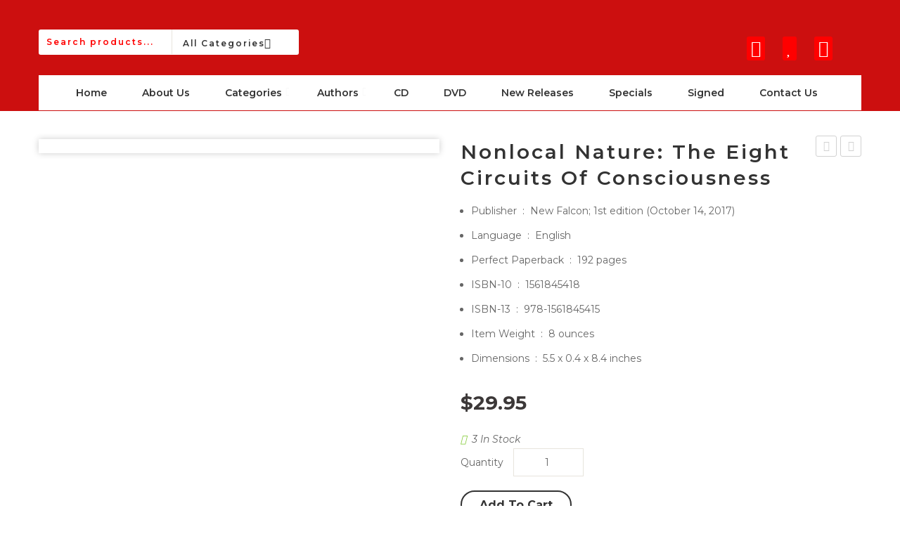

--- FILE ---
content_type: text/html; charset=UTF-8
request_url: https://newfalcon.com/product/nonlocal-naturethe-eight-circuit-of-consciousness/?page&product=nonlocal-naturethe-eight-circuit-of-consciousness&post_type=product&add_to_wishlist=13081
body_size: 76267
content:
<!DOCTYPE html>
<html dir="ltr" lang="en-US" prefix="og: https://ogp.me/ns#">
<head>
<meta charset="UTF-8" />
<meta name="viewport" content="width=device-width, initial-scale=1">
<link rel="profile" href="http://gmpg.org/xfn/11" />
<link rel="pingback" href="https://newfalcon.com/xmlrpc.php" />
				<script>document.documentElement.className = document.documentElement.className + ' yes-js js_active js'</script>
			<title>Nonlocal Nature: The Eight Circuits of Consciousness - Book</title>
<!--[if lt IE 9]>
 	<script src="https://newfalcon.com/wp-content/themes/caden/js/ie8.js" type="text/javascript"></script>
 	<![endif]--><script type="text/javascript">
 	var ajaxurl = "https://newfalcon.com/wp-admin/admin-ajax.php";
	</script>
		<!-- All in One SEO 4.9.3 - aioseo.com -->
	<meta name="description" content="Publisher ‏ : ‎ New Falcon; 1st edition (October 14, 2017) Language ‏ : ‎ English Perfect Paperback ‏ : ‎ 192 pages ISBN-10 ‏ : ‎ 1561845418 ISBN-13 ‏ : ‎ 978-1561845415 Item Weight ‏ : ‎ 8 ounces Dimensions ‏ : ‎ 5.5 x 0.4 x 8.4 inches" />
	<meta name="robots" content="max-image-preview:large" />
	<link rel="canonical" href="https://newfalcon.com/product/nonlocal-naturethe-eight-circuit-of-consciousness/" />
	<meta name="generator" content="All in One SEO (AIOSEO) 4.9.3" />
		<meta property="og:locale" content="en_US" />
		<meta property="og:site_name" content="Book - Online Book" />
		<meta property="og:type" content="article" />
		<meta property="og:title" content="Nonlocal Nature: The Eight Circuits of Consciousness - Book" />
		<meta property="og:description" content="Publisher ‏ : ‎ New Falcon; 1st edition (October 14, 2017) Language ‏ : ‎ English Perfect Paperback ‏ : ‎ 192 pages ISBN-10 ‏ : ‎ 1561845418 ISBN-13 ‏ : ‎ 978-1561845415 Item Weight ‏ : ‎ 8 ounces Dimensions ‏ : ‎ 5.5 x 0.4 x 8.4 inches" />
		<meta property="og:url" content="https://newfalcon.com/product/nonlocal-naturethe-eight-circuit-of-consciousness/" />
		<meta property="article:published_time" content="2020-08-25T08:17:17+00:00" />
		<meta property="article:modified_time" content="2025-10-10T13:52:33+00:00" />
		<meta name="twitter:card" content="summary" />
		<meta name="twitter:title" content="Nonlocal Nature: The Eight Circuits of Consciousness - Book" />
		<meta name="twitter:description" content="Publisher ‏ : ‎ New Falcon; 1st edition (October 14, 2017) Language ‏ : ‎ English Perfect Paperback ‏ : ‎ 192 pages ISBN-10 ‏ : ‎ 1561845418 ISBN-13 ‏ : ‎ 978-1561845415 Item Weight ‏ : ‎ 8 ounces Dimensions ‏ : ‎ 5.5 x 0.4 x 8.4 inches" />
		<script type="application/ld+json" class="aioseo-schema">
			{"@context":"https:\/\/schema.org","@graph":[{"@type":"BreadcrumbList","@id":"https:\/\/newfalcon.com\/product\/nonlocal-naturethe-eight-circuit-of-consciousness\/#breadcrumblist","itemListElement":[{"@type":"ListItem","@id":"https:\/\/newfalcon.com#listItem","position":1,"name":"Home","item":"https:\/\/newfalcon.com","nextItem":{"@type":"ListItem","@id":"https:\/\/newfalcon.com\/shop\/#listItem","name":"Shop"}},{"@type":"ListItem","@id":"https:\/\/newfalcon.com\/shop\/#listItem","position":2,"name":"Shop","item":"https:\/\/newfalcon.com\/shop\/","nextItem":{"@type":"ListItem","@id":"https:\/\/newfalcon.com\/product-category\/books\/#listItem","name":"Books"},"previousItem":{"@type":"ListItem","@id":"https:\/\/newfalcon.com#listItem","name":"Home"}},{"@type":"ListItem","@id":"https:\/\/newfalcon.com\/product-category\/books\/#listItem","position":3,"name":"Books","item":"https:\/\/newfalcon.com\/product-category\/books\/","nextItem":{"@type":"ListItem","@id":"https:\/\/newfalcon.com\/product-category\/books\/religion\/#listItem","name":"Religion"},"previousItem":{"@type":"ListItem","@id":"https:\/\/newfalcon.com\/shop\/#listItem","name":"Shop"}},{"@type":"ListItem","@id":"https:\/\/newfalcon.com\/product-category\/books\/religion\/#listItem","position":4,"name":"Religion","item":"https:\/\/newfalcon.com\/product-category\/books\/religion\/","nextItem":{"@type":"ListItem","@id":"https:\/\/newfalcon.com\/product\/nonlocal-naturethe-eight-circuit-of-consciousness\/#listItem","name":"Nonlocal Nature: The Eight Circuits of Consciousness"},"previousItem":{"@type":"ListItem","@id":"https:\/\/newfalcon.com\/product-category\/books\/#listItem","name":"Books"}},{"@type":"ListItem","@id":"https:\/\/newfalcon.com\/product\/nonlocal-naturethe-eight-circuit-of-consciousness\/#listItem","position":5,"name":"Nonlocal Nature: The Eight Circuits of Consciousness","previousItem":{"@type":"ListItem","@id":"https:\/\/newfalcon.com\/product-category\/books\/religion\/#listItem","name":"Religion"}}]},{"@type":"ItemPage","@id":"https:\/\/newfalcon.com\/product\/nonlocal-naturethe-eight-circuit-of-consciousness\/#itempage","url":"https:\/\/newfalcon.com\/product\/nonlocal-naturethe-eight-circuit-of-consciousness\/","name":"Nonlocal Nature: The Eight Circuits of Consciousness - Book","description":"Publisher \u200f : \u200e New Falcon; 1st edition (October 14, 2017) Language \u200f : \u200e English Perfect Paperback \u200f : \u200e 192 pages ISBN-10 \u200f : \u200e 1561845418 ISBN-13 \u200f : \u200e 978-1561845415 Item Weight \u200f : \u200e 8 ounces Dimensions \u200f : \u200e 5.5 x 0.4 x 8.4 inches","inLanguage":"en-US","isPartOf":{"@id":"https:\/\/newfalcon.com\/#website"},"breadcrumb":{"@id":"https:\/\/newfalcon.com\/product\/nonlocal-naturethe-eight-circuit-of-consciousness\/#breadcrumblist"},"image":{"@type":"ImageObject","url":"https:\/\/newfalcon.com\/wp-content\/uploads\/2020\/08\/NONLOCAL-NATURETHE-EIGHT-CIRCUIT.jpg","@id":"https:\/\/newfalcon.com\/product\/nonlocal-naturethe-eight-circuit-of-consciousness\/#mainImage","width":326,"height":500},"primaryImageOfPage":{"@id":"https:\/\/newfalcon.com\/product\/nonlocal-naturethe-eight-circuit-of-consciousness\/#mainImage"},"datePublished":"2020-08-25T08:17:17+00:00","dateModified":"2025-10-10T13:52:33+00:00"},{"@type":"Organization","@id":"https:\/\/newfalcon.com\/#organization","name":"New Falcon Books","description":"Online Book","url":"https:\/\/newfalcon.com\/"},{"@type":"WebSite","@id":"https:\/\/newfalcon.com\/#website","url":"https:\/\/newfalcon.com\/","name":"Book","description":"Online Book","inLanguage":"en-US","publisher":{"@id":"https:\/\/newfalcon.com\/#organization"}}]}
		</script>
		<!-- All in One SEO -->

<link rel='dns-prefetch' href='//fonts.googleapis.com' />
<link rel='preconnect' href='https://fonts.gstatic.com' crossorigin />
<link rel="alternate" type="application/rss+xml" title="Book &raquo; Feed" href="https://newfalcon.com/feed/" />
<link rel="alternate" type="application/rss+xml" title="Book &raquo; Comments Feed" href="https://newfalcon.com/comments/feed/" />
<link rel="alternate" type="application/rss+xml" title="Book &raquo; Nonlocal Nature: The Eight Circuits of Consciousness Comments Feed" href="https://newfalcon.com/product/nonlocal-naturethe-eight-circuit-of-consciousness/feed/" />
<link rel="alternate" title="oEmbed (JSON)" type="application/json+oembed" href="https://newfalcon.com/wp-json/oembed/1.0/embed?url=https%3A%2F%2Fnewfalcon.com%2Fproduct%2Fnonlocal-naturethe-eight-circuit-of-consciousness%2F" />
<link rel="alternate" title="oEmbed (XML)" type="text/xml+oembed" href="https://newfalcon.com/wp-json/oembed/1.0/embed?url=https%3A%2F%2Fnewfalcon.com%2Fproduct%2Fnonlocal-naturethe-eight-circuit-of-consciousness%2F&#038;format=xml" />
		<!-- This site uses the Google Analytics by MonsterInsights plugin v9.11.1 - Using Analytics tracking - https://www.monsterinsights.com/ -->
		<!-- Note: MonsterInsights is not currently configured on this site. The site owner needs to authenticate with Google Analytics in the MonsterInsights settings panel. -->
					<!-- No tracking code set -->
				<!-- / Google Analytics by MonsterInsights -->
		<style id='wp-img-auto-sizes-contain-inline-css' type='text/css'>
img:is([sizes=auto i],[sizes^="auto," i]){contain-intrinsic-size:3000px 1500px}
/*# sourceURL=wp-img-auto-sizes-contain-inline-css */
</style>

<style id='wp-emoji-styles-inline-css' type='text/css'>

	img.wp-smiley, img.emoji {
		display: inline !important;
		border: none !important;
		box-shadow: none !important;
		height: 1em !important;
		width: 1em !important;
		margin: 0 0.07em !important;
		vertical-align: -0.1em !important;
		background: none !important;
		padding: 0 !important;
	}
/*# sourceURL=wp-emoji-styles-inline-css */
</style>
<link rel='stylesheet' id='wp-block-library-css' href='https://newfalcon.com/wp-includes/css/dist/block-library/style.min.css?ver=6.9' type='text/css' media='all' />
<style id='global-styles-inline-css' type='text/css'>
:root{--wp--preset--aspect-ratio--square: 1;--wp--preset--aspect-ratio--4-3: 4/3;--wp--preset--aspect-ratio--3-4: 3/4;--wp--preset--aspect-ratio--3-2: 3/2;--wp--preset--aspect-ratio--2-3: 2/3;--wp--preset--aspect-ratio--16-9: 16/9;--wp--preset--aspect-ratio--9-16: 9/16;--wp--preset--color--black: #000000;--wp--preset--color--cyan-bluish-gray: #abb8c3;--wp--preset--color--white: #ffffff;--wp--preset--color--pale-pink: #f78da7;--wp--preset--color--vivid-red: #cf2e2e;--wp--preset--color--luminous-vivid-orange: #ff6900;--wp--preset--color--luminous-vivid-amber: #fcb900;--wp--preset--color--light-green-cyan: #7bdcb5;--wp--preset--color--vivid-green-cyan: #00d084;--wp--preset--color--pale-cyan-blue: #8ed1fc;--wp--preset--color--vivid-cyan-blue: #0693e3;--wp--preset--color--vivid-purple: #9b51e0;--wp--preset--gradient--vivid-cyan-blue-to-vivid-purple: linear-gradient(135deg,rgb(6,147,227) 0%,rgb(155,81,224) 100%);--wp--preset--gradient--light-green-cyan-to-vivid-green-cyan: linear-gradient(135deg,rgb(122,220,180) 0%,rgb(0,208,130) 100%);--wp--preset--gradient--luminous-vivid-amber-to-luminous-vivid-orange: linear-gradient(135deg,rgb(252,185,0) 0%,rgb(255,105,0) 100%);--wp--preset--gradient--luminous-vivid-orange-to-vivid-red: linear-gradient(135deg,rgb(255,105,0) 0%,rgb(207,46,46) 100%);--wp--preset--gradient--very-light-gray-to-cyan-bluish-gray: linear-gradient(135deg,rgb(238,238,238) 0%,rgb(169,184,195) 100%);--wp--preset--gradient--cool-to-warm-spectrum: linear-gradient(135deg,rgb(74,234,220) 0%,rgb(151,120,209) 20%,rgb(207,42,186) 40%,rgb(238,44,130) 60%,rgb(251,105,98) 80%,rgb(254,248,76) 100%);--wp--preset--gradient--blush-light-purple: linear-gradient(135deg,rgb(255,206,236) 0%,rgb(152,150,240) 100%);--wp--preset--gradient--blush-bordeaux: linear-gradient(135deg,rgb(254,205,165) 0%,rgb(254,45,45) 50%,rgb(107,0,62) 100%);--wp--preset--gradient--luminous-dusk: linear-gradient(135deg,rgb(255,203,112) 0%,rgb(199,81,192) 50%,rgb(65,88,208) 100%);--wp--preset--gradient--pale-ocean: linear-gradient(135deg,rgb(255,245,203) 0%,rgb(182,227,212) 50%,rgb(51,167,181) 100%);--wp--preset--gradient--electric-grass: linear-gradient(135deg,rgb(202,248,128) 0%,rgb(113,206,126) 100%);--wp--preset--gradient--midnight: linear-gradient(135deg,rgb(2,3,129) 0%,rgb(40,116,252) 100%);--wp--preset--font-size--small: 13px;--wp--preset--font-size--medium: 20px;--wp--preset--font-size--large: 36px;--wp--preset--font-size--x-large: 42px;--wp--preset--spacing--20: 0.44rem;--wp--preset--spacing--30: 0.67rem;--wp--preset--spacing--40: 1rem;--wp--preset--spacing--50: 1.5rem;--wp--preset--spacing--60: 2.25rem;--wp--preset--spacing--70: 3.38rem;--wp--preset--spacing--80: 5.06rem;--wp--preset--shadow--natural: 6px 6px 9px rgba(0, 0, 0, 0.2);--wp--preset--shadow--deep: 12px 12px 50px rgba(0, 0, 0, 0.4);--wp--preset--shadow--sharp: 6px 6px 0px rgba(0, 0, 0, 0.2);--wp--preset--shadow--outlined: 6px 6px 0px -3px rgb(255, 255, 255), 6px 6px rgb(0, 0, 0);--wp--preset--shadow--crisp: 6px 6px 0px rgb(0, 0, 0);}:where(.is-layout-flex){gap: 0.5em;}:where(.is-layout-grid){gap: 0.5em;}body .is-layout-flex{display: flex;}.is-layout-flex{flex-wrap: wrap;align-items: center;}.is-layout-flex > :is(*, div){margin: 0;}body .is-layout-grid{display: grid;}.is-layout-grid > :is(*, div){margin: 0;}:where(.wp-block-columns.is-layout-flex){gap: 2em;}:where(.wp-block-columns.is-layout-grid){gap: 2em;}:where(.wp-block-post-template.is-layout-flex){gap: 1.25em;}:where(.wp-block-post-template.is-layout-grid){gap: 1.25em;}.has-black-color{color: var(--wp--preset--color--black) !important;}.has-cyan-bluish-gray-color{color: var(--wp--preset--color--cyan-bluish-gray) !important;}.has-white-color{color: var(--wp--preset--color--white) !important;}.has-pale-pink-color{color: var(--wp--preset--color--pale-pink) !important;}.has-vivid-red-color{color: var(--wp--preset--color--vivid-red) !important;}.has-luminous-vivid-orange-color{color: var(--wp--preset--color--luminous-vivid-orange) !important;}.has-luminous-vivid-amber-color{color: var(--wp--preset--color--luminous-vivid-amber) !important;}.has-light-green-cyan-color{color: var(--wp--preset--color--light-green-cyan) !important;}.has-vivid-green-cyan-color{color: var(--wp--preset--color--vivid-green-cyan) !important;}.has-pale-cyan-blue-color{color: var(--wp--preset--color--pale-cyan-blue) !important;}.has-vivid-cyan-blue-color{color: var(--wp--preset--color--vivid-cyan-blue) !important;}.has-vivid-purple-color{color: var(--wp--preset--color--vivid-purple) !important;}.has-black-background-color{background-color: var(--wp--preset--color--black) !important;}.has-cyan-bluish-gray-background-color{background-color: var(--wp--preset--color--cyan-bluish-gray) !important;}.has-white-background-color{background-color: var(--wp--preset--color--white) !important;}.has-pale-pink-background-color{background-color: var(--wp--preset--color--pale-pink) !important;}.has-vivid-red-background-color{background-color: var(--wp--preset--color--vivid-red) !important;}.has-luminous-vivid-orange-background-color{background-color: var(--wp--preset--color--luminous-vivid-orange) !important;}.has-luminous-vivid-amber-background-color{background-color: var(--wp--preset--color--luminous-vivid-amber) !important;}.has-light-green-cyan-background-color{background-color: var(--wp--preset--color--light-green-cyan) !important;}.has-vivid-green-cyan-background-color{background-color: var(--wp--preset--color--vivid-green-cyan) !important;}.has-pale-cyan-blue-background-color{background-color: var(--wp--preset--color--pale-cyan-blue) !important;}.has-vivid-cyan-blue-background-color{background-color: var(--wp--preset--color--vivid-cyan-blue) !important;}.has-vivid-purple-background-color{background-color: var(--wp--preset--color--vivid-purple) !important;}.has-black-border-color{border-color: var(--wp--preset--color--black) !important;}.has-cyan-bluish-gray-border-color{border-color: var(--wp--preset--color--cyan-bluish-gray) !important;}.has-white-border-color{border-color: var(--wp--preset--color--white) !important;}.has-pale-pink-border-color{border-color: var(--wp--preset--color--pale-pink) !important;}.has-vivid-red-border-color{border-color: var(--wp--preset--color--vivid-red) !important;}.has-luminous-vivid-orange-border-color{border-color: var(--wp--preset--color--luminous-vivid-orange) !important;}.has-luminous-vivid-amber-border-color{border-color: var(--wp--preset--color--luminous-vivid-amber) !important;}.has-light-green-cyan-border-color{border-color: var(--wp--preset--color--light-green-cyan) !important;}.has-vivid-green-cyan-border-color{border-color: var(--wp--preset--color--vivid-green-cyan) !important;}.has-pale-cyan-blue-border-color{border-color: var(--wp--preset--color--pale-cyan-blue) !important;}.has-vivid-cyan-blue-border-color{border-color: var(--wp--preset--color--vivid-cyan-blue) !important;}.has-vivid-purple-border-color{border-color: var(--wp--preset--color--vivid-purple) !important;}.has-vivid-cyan-blue-to-vivid-purple-gradient-background{background: var(--wp--preset--gradient--vivid-cyan-blue-to-vivid-purple) !important;}.has-light-green-cyan-to-vivid-green-cyan-gradient-background{background: var(--wp--preset--gradient--light-green-cyan-to-vivid-green-cyan) !important;}.has-luminous-vivid-amber-to-luminous-vivid-orange-gradient-background{background: var(--wp--preset--gradient--luminous-vivid-amber-to-luminous-vivid-orange) !important;}.has-luminous-vivid-orange-to-vivid-red-gradient-background{background: var(--wp--preset--gradient--luminous-vivid-orange-to-vivid-red) !important;}.has-very-light-gray-to-cyan-bluish-gray-gradient-background{background: var(--wp--preset--gradient--very-light-gray-to-cyan-bluish-gray) !important;}.has-cool-to-warm-spectrum-gradient-background{background: var(--wp--preset--gradient--cool-to-warm-spectrum) !important;}.has-blush-light-purple-gradient-background{background: var(--wp--preset--gradient--blush-light-purple) !important;}.has-blush-bordeaux-gradient-background{background: var(--wp--preset--gradient--blush-bordeaux) !important;}.has-luminous-dusk-gradient-background{background: var(--wp--preset--gradient--luminous-dusk) !important;}.has-pale-ocean-gradient-background{background: var(--wp--preset--gradient--pale-ocean) !important;}.has-electric-grass-gradient-background{background: var(--wp--preset--gradient--electric-grass) !important;}.has-midnight-gradient-background{background: var(--wp--preset--gradient--midnight) !important;}.has-small-font-size{font-size: var(--wp--preset--font-size--small) !important;}.has-medium-font-size{font-size: var(--wp--preset--font-size--medium) !important;}.has-large-font-size{font-size: var(--wp--preset--font-size--large) !important;}.has-x-large-font-size{font-size: var(--wp--preset--font-size--x-large) !important;}
/*# sourceURL=global-styles-inline-css */
</style>

<style id='classic-theme-styles-inline-css' type='text/css'>
/*! This file is auto-generated */
.wp-block-button__link{color:#fff;background-color:#32373c;border-radius:9999px;box-shadow:none;text-decoration:none;padding:calc(.667em + 2px) calc(1.333em + 2px);font-size:1.125em}.wp-block-file__button{background:#32373c;color:#fff;text-decoration:none}
/*# sourceURL=/wp-includes/css/classic-themes.min.css */
</style>
<link rel='stylesheet' id='apct-frontend-css-css' href='https://newfalcon.com/wp-content/plugins/ap-custom-testimonial/css/frontend.css?ver=1.4.5' type='text/css' media='all' />
<link rel='stylesheet' id='apct-slider-css-css' href='https://newfalcon.com/wp-content/plugins/ap-custom-testimonial/css/jquery.bxslider.css?ver=1.4.5' type='text/css' media='all' />
<link rel='stylesheet' id='apct-fontawesome-css' href='https://newfalcon.com/wp-content/plugins/ap-custom-testimonial/css/font-awesome/font-awesome.min.css?ver=6.9' type='text/css' media='all' />
<link rel='stylesheet' id='contact-form-7-css' href='https://newfalcon.com/wp-content/plugins/contact-form-7/includes/css/styles.css?ver=6.1.4' type='text/css' media='all' />
<link rel='stylesheet' id='email-subscribers-css' href='https://newfalcon.com/wp-content/plugins/email-subscribers/lite/public/css/email-subscribers-public.css?ver=5.9.14' type='text/css' media='all' />
<link rel='stylesheet' id='essential-grid-plugin-settings-css' href='https://newfalcon.com/wp-content/plugins/essential-grid/public/assets/css/settings.css?ver=2.1.6.2.2' type='text/css' media='all' />
<link rel='stylesheet' id='tp-open-sans-css' href='https://fonts.googleapis.com/css?family=Open+Sans%3A300%2C400%2C600%2C700%2C800&#038;ver=6.9' type='text/css' media='all' />
<link rel='stylesheet' id='tp-raleway-css' href='https://fonts.googleapis.com/css?family=Raleway%3A100%2C200%2C300%2C400%2C500%2C600%2C700%2C800%2C900&#038;ver=6.9' type='text/css' media='all' />
<link rel='stylesheet' id='tp-droid-serif-css' href='https://fonts.googleapis.com/css?family=Droid+Serif%3A400%2C700&#038;ver=6.9' type='text/css' media='all' />
<link rel='stylesheet' id='events-manager-css' href='https://newfalcon.com/wp-content/plugins/events-manager/includes/css/events-manager.min.css?ver=7.2.3.1' type='text/css' media='all' />
<style id='events-manager-inline-css' type='text/css'>
body .em { --font-family : inherit; --font-weight : inherit; --font-size : 1em; --line-height : inherit; }
/*# sourceURL=events-manager-inline-css */
</style>
<link rel='stylesheet' id='rs-plugin-settings-css' href='https://newfalcon.com/wp-content/plugins/revslider/public/assets/css/settings.css?ver=5.4.6.4' type='text/css' media='all' />
<style id='rs-plugin-settings-inline-css' type='text/css'>
#rs-demo-id {}
/*# sourceURL=rs-plugin-settings-inline-css */
</style>
<link rel='stylesheet' id='woocommerce-layout-css' href='https://newfalcon.com/wp-content/plugins/woocommerce/assets/css/woocommerce-layout.css?ver=10.4.3' type='text/css' media='all' />
<link rel='stylesheet' id='woocommerce-smallscreen-css' href='https://newfalcon.com/wp-content/plugins/woocommerce/assets/css/woocommerce-smallscreen.css?ver=10.4.3' type='text/css' media='only screen and (max-width: 768px)' />
<link rel='stylesheet' id='woocommerce-general-css' href='https://newfalcon.com/wp-content/plugins/woocommerce/assets/css/woocommerce.css?ver=10.4.3' type='text/css' media='all' />
<style id='woocommerce-inline-inline-css' type='text/css'>
.woocommerce form .form-row .required { visibility: visible; }
/*# sourceURL=woocommerce-inline-inline-css */
</style>
<link rel='stylesheet' id='paypalplus-woocommerce-front-css' href='https://newfalcon.com/wp-content/plugins/woo-paypalplus/public/css/front.min.css?ver=1629344847' type='text/css' media='screen' />
<link rel='stylesheet' id='jquery-selectBox-css' href='https://newfalcon.com/wp-content/plugins/yith-woocommerce-wishlist/assets/css/jquery.selectBox.css?ver=1.2.0' type='text/css' media='all' />
<link rel='stylesheet' id='woocommerce_prettyPhoto_css-css' href='//newfalcon.com/wp-content/plugins/woocommerce/assets/css/prettyPhoto.css?ver=3.1.6' type='text/css' media='all' />
<link rel='stylesheet' id='yith-wcwl-main-css' href='https://newfalcon.com/wp-content/plugins/yith-woocommerce-wishlist/assets/css/style.css?ver=4.11.0' type='text/css' media='all' />
<style id='yith-wcwl-main-inline-css' type='text/css'>
 :root { --rounded-corners-radius: 16px; --add-to-cart-rounded-corners-radius: 16px; --color-headers-background: #F4F4F4; --feedback-duration: 3s } 
 :root { --rounded-corners-radius: 16px; --add-to-cart-rounded-corners-radius: 16px; --color-headers-background: #F4F4F4; --feedback-duration: 3s } 
/*# sourceURL=yith-wcwl-main-inline-css */
</style>
<link rel='stylesheet' id='slick-css' href='https://newfalcon.com/wp-content/themes/caden/js/slick/slick.css?ver=1.6.0' type='text/css' media='all' />
<link rel='stylesheet' id='chosen-css' href='https://newfalcon.com/wp-content/themes/caden/js/chosen/chosen.min.css?ver=1.3.0' type='text/css' media='all' />
<link rel='stylesheet' id='fancybox-css-css' href='https://newfalcon.com/wp-content/themes/caden/js/fancybox/jquery.fancybox.css?ver=2.1.5' type='text/css' media='all' />
<link rel='stylesheet' id='fancybox-buttons-css' href='https://newfalcon.com/wp-content/themes/caden/js/fancybox/helpers/jquery.fancybox-buttons.css?ver=1.0.5' type='text/css' media='all' />
<link rel='stylesheet' id='fancybox-thumbs-css' href='https://newfalcon.com/wp-content/themes/caden/js/fancybox/helpers/jquery.fancybox-thumbs.css?ver=1.0.7' type='text/css' media='all' />
<link rel='stylesheet' id='caden-fonts-css' href='https://fonts.googleapis.com/css?family=Open+Sans%3A700italic%2C400%2C800%2C600&#038;subset=latin%2Clatin-ext' type='text/css' media='all' />
<link rel='stylesheet' id='caden-style-css' href='https://newfalcon.com/wp-content/themes/caden/style.css?ver=6.9' type='text/css' media='all' />
<link rel='stylesheet' id='megamenu-css-css' href='https://newfalcon.com/wp-content/themes/caden/css/megamenu_style.css?ver=2.0.4' type='text/css' media='all' />
<link rel='stylesheet' id='fontawesome-css' href='https://newfalcon.com/wp-content/themes/caden/css/font-awesome.min.css?ver=4.2.0' type='text/css' media='all' />
<link rel='stylesheet' id='ionicons-css' href='https://newfalcon.com/wp-content/themes/caden/css/ionicons.css?ver=2.0.1' type='text/css' media='all' />
<link rel='stylesheet' id='simple-line-icons-css' href='https://newfalcon.com/wp-content/themes/caden/css/simple-line-icons.css?ver=2.3.2' type='text/css' media='all' />
<link rel='stylesheet' id='animate-css' href='https://newfalcon.com/wp-content/themes/caden/css/animate.css?ver=6.9' type='text/css' media='all' />
<link rel='stylesheet' id='owl.carousel-css' href='https://newfalcon.com/wp-content/themes/caden/css/owl.carousel.css?ver=1.3.3' type='text/css' media='all' />
<link rel='stylesheet' id='bootstrap-css' href='https://newfalcon.com/wp-content/themes/caden/css/bootstrap.min.css?ver=3.2.0' type='text/css' media='all' />
<link rel='stylesheet' id='cadencss-reset-css' href='https://newfalcon.com/wp-content/themes/caden/css/reset1.css?ver=1.0.0' type='text/css' media='all' />
<link rel='stylesheet' id='cadencss-global-css' href='https://newfalcon.com/wp-content/themes/caden/css/global1.css?ver=1.0.0' type='text/css' media='all' />
<link rel='stylesheet' id='cadencss-pages-css' href='https://newfalcon.com/wp-content/themes/caden/css/pages1.css?ver=1.0.0' type='text/css' media='all' />
<link rel='stylesheet' id='cadencss-woocommerce-css' href='https://newfalcon.com/wp-content/themes/caden/css/woocommerce1.css?ver=1.0.0' type='text/css' media='all' />
<link rel='stylesheet' id='cadencss-layouts-css' href='https://newfalcon.com/wp-content/themes/caden/css/layouts1.css?ver=1.0.0' type='text/css' media='all' />
<link rel='stylesheet' id='cadencss-responsive-css' href='https://newfalcon.com/wp-content/themes/caden/css/responsive1.css?ver=1.0.0' type='text/css' media='all' />
<link rel='stylesheet' id='cadencss-custom-css' href='https://newfalcon.com/wp-content/themes/caden/css/opt_css.css?ver=1.0.0' type='text/css' media='all' />
<style id='cadencss-custom-inline-css' type='text/css'>
.vc_custom_1504231073994{background-color: #333333 !important;}
.vc_custom_1612553268007{background-color: #f4f4f4 !important;}.vc_custom_1624994938797{margin-left: 15px !important;}.vc_custom_1624995276893{margin-bottom: 0px !important;}
.wrapper.box-layout, .wrapper.box-layout .container, .wrapper.box-layout .row-container {max-width: 1170px;}
/*# sourceURL=cadencss-custom-inline-css */
</style>
<link rel='stylesheet' id='jquery-fixedheadertable-style-css' href='https://newfalcon.com/wp-content/plugins/yith-woocommerce-compare/assets/css/jquery.dataTables.css?ver=1.10.18' type='text/css' media='all' />
<link rel='stylesheet' id='yith_woocompare_page-css' href='https://newfalcon.com/wp-content/plugins/yith-woocommerce-compare/assets/css/compare.css?ver=3.7.0' type='text/css' media='all' />
<link rel='stylesheet' id='yith-woocompare-widget-css' href='https://newfalcon.com/wp-content/plugins/yith-woocommerce-compare/assets/css/widget.css?ver=3.7.0' type='text/css' media='all' />
<link rel='stylesheet' id='newsletter-css' href='https://newfalcon.com/wp-content/plugins/newsletter/style.css?ver=9.1.0' type='text/css' media='all' />
<link rel='stylesheet' id='mm_icomoon-css' href='https://newfalcon.com/wp-content/plugins/mega_main_menu/framework/src/css/icomoon.css?ver=2.1.5' type='text/css' media='all' />
<link rel='stylesheet' id='mmm_mega_main_menu-css' href='https://newfalcon.com/wp-content/plugins/mega_main_menu/src/css/cache.skin.css?ver=1626286921' type='text/css' media='all' />
<link rel='stylesheet' id='ywzm-prettyPhoto-css' href='//newfalcon.com/wp-content/plugins/woocommerce/assets/css/prettyPhoto.css?ver=2.1.1' type='text/css' media='all' />
<style id='ywzm-prettyPhoto-inline-css' type='text/css'>

                    div.pp_woocommerce a.pp_contract, div.pp_woocommerce a.pp_expand{
                        content: unset !important;
                        background-color: white;
                        width: 25px;
                        height: 25px;
                        margin-top: 5px;
						margin-left: 5px;
                    }

                    div.pp_woocommerce a.pp_contract, div.pp_woocommerce a.pp_expand:hover{
                        background-color: white;
                    }
                     div.pp_woocommerce a.pp_contract, div.pp_woocommerce a.pp_contract:hover{
                        background-color: white;
                    }

                    a.pp_expand:before, a.pp_contract:before{
                    content: unset !important;
                    }

                     a.pp_expand .expand-button-hidden svg, a.pp_contract .expand-button-hidden svg{
                       width: 25px;
                       height: 25px;
                       padding: 5px;
					}

					.expand-button-hidden path{
                       fill: black;
					}

                    
/*# sourceURL=ywzm-prettyPhoto-inline-css */
</style>
<link rel='stylesheet' id='ywzm-magnifier-css' href='https://newfalcon.com/wp-content/plugins/yith-woocommerce-zoom-magnifier/assets/css/yith_magnifier.css?ver=2.1.1' type='text/css' media='all' />
<link rel='stylesheet' id='ywzm_frontend-css' href='https://newfalcon.com/wp-content/plugins/yith-woocommerce-zoom-magnifier/assets/css/frontend.css?ver=2.1.1' type='text/css' media='all' />
<style id='ywzm_frontend-inline-css' type='text/css'>

                    #slider-prev, #slider-next {
                        background-color: white;
                        border: 2px solid black;
                        width:25px !important;
                        height:25px !important;
                    }

                    .yith_slider_arrow span{
                        width:25px !important;
                        height:25px !important;
                    }
                    
                    #slider-prev:hover, #slider-next:hover {
                        background-color: white;
                        border: 2px solid black;
                    }
                    
                   .thumbnails.slider path:hover {
                        fill:black;
                    }
                    
                    .thumbnails.slider path {
                        fill:black;
                        width:25px !important;
                        height:25px !important;
                    }

                    .thumbnails.slider svg {
                       width: 22px;
                       height: 22px;
                    }

                    
                    a.yith_expand {
                     position: absolute;
                     z-index: 1000;
                     background-color: white;
                     width: 25px;
                     height: 25px;
                     top: 10px;
                     bottom: initial;
                     left: initial;
                     right: 10px;
                     border-radius: 0%;
                    }

                    .expand-button-hidden svg{
                       width: 25px;
                       height: 25px;
					}

					.expand-button-hidden path{
                       fill: black;
					}
                    
/*# sourceURL=ywzm_frontend-inline-css */
</style>
<link rel='stylesheet' id='js_composer_custom_css-css' href='//newfalcon.com/wp-content/uploads/js_composer/custom.css?ver=5.4.5' type='text/css' media='all' />
<link rel="preload" as="style" href="https://fonts.googleapis.com/css?family=Montserrat:100,200,300,400,500,600,700,800,900,100italic,200italic,300italic,400italic,500italic,600italic,700italic,800italic,900italic%7COswald:200,300,400,500,600,700%7CRaleway:100,200,300,400,500,600,700,800,900,100italic,200italic,300italic,400italic,500italic,600italic,700italic,800italic,900italic&#038;display=swap&#038;ver=1625791856" /><link rel="stylesheet" href="https://fonts.googleapis.com/css?family=Montserrat:100,200,300,400,500,600,700,800,900,100italic,200italic,300italic,400italic,500italic,600italic,700italic,800italic,900italic%7COswald:200,300,400,500,600,700%7CRaleway:100,200,300,400,500,600,700,800,900,100italic,200italic,300italic,400italic,500italic,600italic,700italic,800italic,900italic&#038;display=swap&#038;ver=1625791856" media="print" onload="this.media='all'"><noscript><link rel="stylesheet" href="https://fonts.googleapis.com/css?family=Montserrat:100,200,300,400,500,600,700,800,900,100italic,200italic,300italic,400italic,500italic,600italic,700italic,800italic,900italic%7COswald:200,300,400,500,600,700%7CRaleway:100,200,300,400,500,600,700,800,900,100italic,200italic,300italic,400italic,500italic,600italic,700italic,800italic,900italic&#038;display=swap&#038;ver=1625791856" /></noscript><link rel='stylesheet' id='js_composer_front-css' href='https://newfalcon.com/wp-content/plugins/js_composer/assets/css/js_composer.min.css?ver=5.4.5' type='text/css' media='all' />
<link rel='stylesheet' id='apct-google-fonts-css' href='//fonts.googleapis.com/css?family=Open+Sans%3A400%2C300%2C300italic%2C400italic%2C600%2C600italic%2C700%2C700italic%2C800%2C800italic%7CRoboto%3A400%2C100%2C100italic%2C300%2C300italic%2C400italic%2C500%2C500italic%2C700%2C700italic%2C900%2C900italic%7CRaleway%3A400%2C100%2C100italic%2C200%2C200italic%2C300%2C300italic%2C400italic%2C500%2C500italic%2C600%2C600italic%2C700%2C700italic%2C800italic%2C800%2C900%2C900italic&#038;ver=6.9' type='text/css' media='all' />
<script type="text/javascript" src="https://newfalcon.com/wp-includes/js/jquery/jquery.min.js?ver=3.7.1" id="jquery-core-js"></script>
<script type="text/javascript" src="https://newfalcon.com/wp-includes/js/jquery/jquery-migrate.min.js?ver=3.4.1" id="jquery-migrate-js"></script>
<script type="text/javascript" src="https://newfalcon.com/wp-content/plugins/ap-custom-testimonial/js/jquery.bxslider.min.js?ver=1" id="apct-bxslider-js-js"></script>
<script type="text/javascript" src="https://newfalcon.com/wp-content/plugins/ap-custom-testimonial/js/frontend.js?ver=1.4.5" id="apct-front-end-js-js"></script>
<script type="text/javascript" src="https://newfalcon.com/wp-includes/js/jquery/ui/core.min.js?ver=1.13.3" id="jquery-ui-core-js"></script>
<script type="text/javascript" src="https://newfalcon.com/wp-includes/js/jquery/ui/mouse.min.js?ver=1.13.3" id="jquery-ui-mouse-js"></script>
<script type="text/javascript" src="https://newfalcon.com/wp-includes/js/jquery/ui/sortable.min.js?ver=1.13.3" id="jquery-ui-sortable-js"></script>
<script type="text/javascript" src="https://newfalcon.com/wp-includes/js/jquery/ui/datepicker.min.js?ver=1.13.3" id="jquery-ui-datepicker-js"></script>
<script type="text/javascript" id="jquery-ui-datepicker-js-after">
/* <![CDATA[ */
jQuery(function(jQuery){jQuery.datepicker.setDefaults({"closeText":"Close","currentText":"Today","monthNames":["January","February","March","April","May","June","July","August","September","October","November","December"],"monthNamesShort":["Jan","Feb","Mar","Apr","May","Jun","Jul","Aug","Sep","Oct","Nov","Dec"],"nextText":"Next","prevText":"Previous","dayNames":["Sunday","Monday","Tuesday","Wednesday","Thursday","Friday","Saturday"],"dayNamesShort":["Sun","Mon","Tue","Wed","Thu","Fri","Sat"],"dayNamesMin":["S","M","T","W","T","F","S"],"dateFormat":"MM d, yy","firstDay":1,"isRTL":false});});
//# sourceURL=jquery-ui-datepicker-js-after
/* ]]> */
</script>
<script type="text/javascript" src="https://newfalcon.com/wp-includes/js/jquery/ui/resizable.min.js?ver=1.13.3" id="jquery-ui-resizable-js"></script>
<script type="text/javascript" src="https://newfalcon.com/wp-includes/js/jquery/ui/draggable.min.js?ver=1.13.3" id="jquery-ui-draggable-js"></script>
<script type="text/javascript" src="https://newfalcon.com/wp-includes/js/jquery/ui/controlgroup.min.js?ver=1.13.3" id="jquery-ui-controlgroup-js"></script>
<script type="text/javascript" src="https://newfalcon.com/wp-includes/js/jquery/ui/checkboxradio.min.js?ver=1.13.3" id="jquery-ui-checkboxradio-js"></script>
<script type="text/javascript" src="https://newfalcon.com/wp-includes/js/jquery/ui/button.min.js?ver=1.13.3" id="jquery-ui-button-js"></script>
<script type="text/javascript" src="https://newfalcon.com/wp-includes/js/jquery/ui/dialog.min.js?ver=1.13.3" id="jquery-ui-dialog-js"></script>
<script type="text/javascript" id="events-manager-js-extra">
/* <![CDATA[ */
var EM = {"ajaxurl":"https://newfalcon.com/wp-admin/admin-ajax.php","locationajaxurl":"https://newfalcon.com/wp-admin/admin-ajax.php?action=locations_search","firstDay":"1","locale":"en","dateFormat":"yy-mm-dd","ui_css":"https://newfalcon.com/wp-content/plugins/events-manager/includes/css/jquery-ui/build.min.css","show24hours":"","is_ssl":"1","autocomplete_limit":"10","calendar":{"breakpoints":{"small":560,"medium":908,"large":false},"month_format":"M Y"},"phone":"","datepicker":{"format":"d/m/Y"},"search":{"breakpoints":{"small":650,"medium":850,"full":false}},"url":"https://newfalcon.com/wp-content/plugins/events-manager","assets":{"input.em-uploader":{"js":{"em-uploader":{"url":"https://newfalcon.com/wp-content/plugins/events-manager/includes/js/em-uploader.js?v=7.2.3.1","event":"em_uploader_ready"}}},".em-event-editor":{"js":{"event-editor":{"url":"https://newfalcon.com/wp-content/plugins/events-manager/includes/js/events-manager-event-editor.js?v=7.2.3.1","event":"em_event_editor_ready"}},"css":{"event-editor":"https://newfalcon.com/wp-content/plugins/events-manager/includes/css/events-manager-event-editor.min.css?v=7.2.3.1"}},".em-recurrence-sets, .em-timezone":{"js":{"luxon":{"url":"luxon/luxon.js?v=7.2.3.1","event":"em_luxon_ready"}}},".em-booking-form, #em-booking-form, .em-booking-recurring, .em-event-booking-form":{"js":{"em-bookings":{"url":"https://newfalcon.com/wp-content/plugins/events-manager/includes/js/bookingsform.js?v=7.2.3.1","event":"em_booking_form_js_loaded"}}},"#em-opt-archetypes":{"js":{"archetypes":"https://newfalcon.com/wp-content/plugins/events-manager/includes/js/admin-archetype-editor.js?v=7.2.3.1","archetypes_ms":"https://newfalcon.com/wp-content/plugins/events-manager/includes/js/admin-archetypes.js?v=7.2.3.1","qs":"qs/qs.js?v=7.2.3.1"}}},"cached":"1","bookingInProgress":"Please wait while the booking is being submitted.","tickets_save":"Save Ticket","bookingajaxurl":"https://newfalcon.com/wp-admin/admin-ajax.php","bookings_export_save":"Export Bookings","bookings_settings_save":"Save Settings","booking_delete":"Are you sure you want to delete?","booking_offset":"30","bookings":{"submit_button":{"text":{"default":"Send your booking","free":"Send your booking","payment":"Send your booking","processing":"Processing ..."}},"update_listener":""},"bb_full":"Sold Out","bb_book":"Book Now","bb_booking":"Booking...","bb_booked":"Booking Submitted","bb_error":"Booking Error. Try again?","bb_cancel":"Cancel","bb_canceling":"Canceling...","bb_cancelled":"Cancelled","bb_cancel_error":"Cancellation Error. Try again?","txt_search":"Search","txt_searching":"Searching...","txt_loading":"Loading..."};
//# sourceURL=events-manager-js-extra
/* ]]> */
</script>
<script type="text/javascript" src="https://newfalcon.com/wp-content/plugins/events-manager/includes/js/events-manager.js?ver=7.2.3.1" id="events-manager-js"></script>
<script type="text/javascript" src="https://newfalcon.com/wp-content/plugins/essential-grid/public/assets/js/lightbox.js?ver=2.1.6.2.2" id="themepunchboxext-js"></script>
<script type="text/javascript" src="https://newfalcon.com/wp-content/plugins/essential-grid/public/assets/js/jquery.themepunch.tools.min.js?ver=2.1.6.2.2" id="tp-tools-js"></script>
<script type="text/javascript" src="https://newfalcon.com/wp-content/plugins/revslider/public/assets/js/jquery.themepunch.revolution.min.js?ver=5.4.6.4" id="revmin-js"></script>
<script type="text/javascript" src="https://newfalcon.com/wp-content/plugins/woocommerce/assets/js/jquery-blockui/jquery.blockUI.min.js?ver=2.7.0-wc.10.4.3" id="wc-jquery-blockui-js" data-wp-strategy="defer"></script>
<script type="text/javascript" id="wc-add-to-cart-js-extra">
/* <![CDATA[ */
var wc_add_to_cart_params = {"ajax_url":"/wp-admin/admin-ajax.php","wc_ajax_url":"/?wc-ajax=%%endpoint%%","i18n_view_cart":"View cart","cart_url":"https://newfalcon.com/cart/","is_cart":"","cart_redirect_after_add":"no"};
//# sourceURL=wc-add-to-cart-js-extra
/* ]]> */
</script>
<script type="text/javascript" src="https://newfalcon.com/wp-content/plugins/woocommerce/assets/js/frontend/add-to-cart.min.js?ver=10.4.3" id="wc-add-to-cart-js" data-wp-strategy="defer"></script>
<script type="text/javascript" id="wc-single-product-js-extra">
/* <![CDATA[ */
var wc_single_product_params = {"i18n_required_rating_text":"Please select a rating","i18n_rating_options":["1 of 5 stars","2 of 5 stars","3 of 5 stars","4 of 5 stars","5 of 5 stars"],"i18n_product_gallery_trigger_text":"View full-screen image gallery","review_rating_required":"yes","flexslider":{"rtl":false,"animation":"slide","smoothHeight":true,"directionNav":false,"controlNav":"thumbnails","slideshow":false,"animationSpeed":500,"animationLoop":false,"allowOneSlide":false},"zoom_enabled":"","zoom_options":[],"photoswipe_enabled":"","photoswipe_options":{"shareEl":false,"closeOnScroll":false,"history":false,"hideAnimationDuration":0,"showAnimationDuration":0},"flexslider_enabled":""};
//# sourceURL=wc-single-product-js-extra
/* ]]> */
</script>
<script type="text/javascript" src="https://newfalcon.com/wp-content/plugins/woocommerce/assets/js/frontend/single-product.min.js?ver=10.4.3" id="wc-single-product-js" defer="defer" data-wp-strategy="defer"></script>
<script type="text/javascript" src="https://newfalcon.com/wp-content/plugins/woocommerce/assets/js/js-cookie/js.cookie.min.js?ver=2.1.4-wc.10.4.3" id="wc-js-cookie-js" defer="defer" data-wp-strategy="defer"></script>
<script type="text/javascript" id="woocommerce-js-extra">
/* <![CDATA[ */
var woocommerce_params = {"ajax_url":"/wp-admin/admin-ajax.php","wc_ajax_url":"/?wc-ajax=%%endpoint%%","i18n_password_show":"Show password","i18n_password_hide":"Hide password"};
//# sourceURL=woocommerce-js-extra
/* ]]> */
</script>
<script type="text/javascript" src="https://newfalcon.com/wp-content/plugins/woocommerce/assets/js/frontend/woocommerce.min.js?ver=10.4.3" id="woocommerce-js" defer="defer" data-wp-strategy="defer"></script>
<script type="text/javascript" src="https://newfalcon.com/wp-content/plugins/js_composer/assets/js/vendors/woocommerce-add-to-cart.js?ver=5.4.5" id="vc_woocommerce-add-to-cart-js-js"></script>
<script type="text/javascript" src="https://newfalcon.com/wp-content/themes/caden/js/TimeCircles.js?ver=1" id="TimeCircles-js-js"></script>
<link rel="https://api.w.org/" href="https://newfalcon.com/wp-json/" /><link rel="alternate" title="JSON" type="application/json" href="https://newfalcon.com/wp-json/wp/v2/product/13119" /><link rel="EditURI" type="application/rsd+xml" title="RSD" href="https://newfalcon.com/xmlrpc.php?rsd" />
<meta name="generator" content="WordPress 6.9" />
<meta name="generator" content="WooCommerce 10.4.3" />
<link rel='shortlink' href='https://newfalcon.com/?p=13119' />
<meta name="generator" content="Redux 4.5.10" />		<script type="text/javascript">
			var ajaxRevslider;
			
			jQuery(document).ready(function() {
				// CUSTOM AJAX CONTENT LOADING FUNCTION
				ajaxRevslider = function(obj) {
				
					// obj.type : Post Type
					// obj.id : ID of Content to Load
					// obj.aspectratio : The Aspect Ratio of the Container / Media
					// obj.selector : The Container Selector where the Content of Ajax will be injected. It is done via the Essential Grid on Return of Content
					
					var content = "";

					data = {};
					
					data.action = 'revslider_ajax_call_front';
					data.client_action = 'get_slider_html';
					data.token = '41f5cddfcc';
					data.type = obj.type;
					data.id = obj.id;
					data.aspectratio = obj.aspectratio;
					
					// SYNC AJAX REQUEST
					jQuery.ajax({
						type:"post",
						url:"https://newfalcon.com/wp-admin/admin-ajax.php",
						dataType: 'json',
						data:data,
						async:false,
						success: function(ret, textStatus, XMLHttpRequest) {
							if(ret.success == true)
								content = ret.data;								
						},
						error: function(e) {
							console.log(e);
						}
					});
					
					 // FIRST RETURN THE CONTENT WHEN IT IS LOADED !!
					 return content;						 
				};
				
				// CUSTOM AJAX FUNCTION TO REMOVE THE SLIDER
				var ajaxRemoveRevslider = function(obj) {
					return jQuery(obj.selector+" .rev_slider").revkill();
				};

				// EXTEND THE AJAX CONTENT LOADING TYPES WITH TYPE AND FUNCTION
				var extendessential = setInterval(function() {
					if (jQuery.fn.tpessential != undefined) {
						clearInterval(extendessential);
						if(typeof(jQuery.fn.tpessential.defaults) !== 'undefined') {
							jQuery.fn.tpessential.defaults.ajaxTypes.push({type:"revslider",func:ajaxRevslider,killfunc:ajaxRemoveRevslider,openAnimationSpeed:0.3});   
							// type:  Name of the Post to load via Ajax into the Essential Grid Ajax Container
							// func: the Function Name which is Called once the Item with the Post Type has been clicked
							// killfunc: function to kill in case the Ajax Window going to be removed (before Remove function !
							// openAnimationSpeed: how quick the Ajax Content window should be animated (default is 0.3)
						}
					}
				},30);
			});
		</script>
		 
	<noscript><style>.woocommerce-product-gallery{ opacity: 1 !important; }</style></noscript>
	<style type="text/css">.recentcomments a{display:inline !important;padding:0 !important;margin:0 !important;}</style><meta name="generator" content="Powered by WPBakery Page Builder - drag and drop page builder for WordPress."/>
<!--[if lte IE 9]><link rel="stylesheet" type="text/css" href="https://newfalcon.com/wp-content/plugins/js_composer/assets/css/vc_lte_ie9.min.css" media="screen"><![endif]--><meta name="generator" content="Powered by Slider Revolution 5.4.6.4 - responsive, Mobile-Friendly Slider Plugin for WordPress with comfortable drag and drop interface." />
<script type="text/javascript">function setREVStartSize(e){
				try{ var i=jQuery(window).width(),t=9999,r=0,n=0,l=0,f=0,s=0,h=0;					
					if(e.responsiveLevels&&(jQuery.each(e.responsiveLevels,function(e,f){f>i&&(t=r=f,l=e),i>f&&f>r&&(r=f,n=e)}),t>r&&(l=n)),f=e.gridheight[l]||e.gridheight[0]||e.gridheight,s=e.gridwidth[l]||e.gridwidth[0]||e.gridwidth,h=i/s,h=h>1?1:h,f=Math.round(h*f),"fullscreen"==e.sliderLayout){var u=(e.c.width(),jQuery(window).height());if(void 0!=e.fullScreenOffsetContainer){var c=e.fullScreenOffsetContainer.split(",");if (c) jQuery.each(c,function(e,i){u=jQuery(i).length>0?u-jQuery(i).outerHeight(!0):u}),e.fullScreenOffset.split("%").length>1&&void 0!=e.fullScreenOffset&&e.fullScreenOffset.length>0?u-=jQuery(window).height()*parseInt(e.fullScreenOffset,0)/100:void 0!=e.fullScreenOffset&&e.fullScreenOffset.length>0&&(u-=parseInt(e.fullScreenOffset,0))}f=u}else void 0!=e.minHeight&&f<e.minHeight&&(f=e.minHeight);e.c.closest(".rev_slider_wrapper").css({height:f})					
				}catch(d){console.log("Failure at Presize of Slider:"+d)}
			};</script>
		<style type="text/css" id="wp-custom-css">
			.main-container .woocommerce-checkout .woocommerce-billing-fields label, .main-container .woocommerce-checkout .woocommerce-shipping-fields label {
    font-family: 'Montserrat';
  
}
h3 {
	color:#000!important;
}
.footer .footer-content h3, .footer .footer-title h3 {
	color:#fff!important;
}

.woocommerce .col2-set {
	padding-left:0;
	padding-right:0;
}
.contact-address-info .wpb_wrapper {
	border:1px solid #ddd;
	padding:35px 15px 0;
}
.woocommerce-privacy-policy-text {
	margin-bottom:20px!important;
}
.compare.button {
	display:none!important;
}
.footer .footer-content p, h3 {
    color: #fff;
}.footer .footer-content ul li {
    color: #fff;
}
.footer .footer-content ul li a{
    color: #fff;
}
.main-container .woocommerce form label {
    font-family: 'Montserrat';
 
}
.woocommerce-checkout .title-breadcrumb h1 {
	color:#ff0000!important;
}
.main-container #order_review #payment .payment_methods label {
    font-family:  'Montserrat';
}
.main-container table.shop_table th {
    font-family: 'Montserrat';
}.woocommerce-cart .container {
    padding: 9px 70px;
}.woocommerce-cart .main-container .woocommerce form label {
    font-family: 'Montserrat';
    margin: 0 0 5px;
    font-weight: 700;
}.coupon {
    display: none;
}a.blogbgtn {
    background: #cc0f0f;
    color: #fff;
    padding: 6px 13px;
}
.main-container .blog-page.single .post-thumbnail img {
    display: none;
}.single-post .col-xs-12.col-md-9 {
    width: 100%;
}
.single-post span.post-category{
     display: none !important;
}
.single-post  div#comments{
    display: none !important;
}
span.post-author {
    display: none !important;
}
span.post-separator {
    display: none !important;
}
span.post-date {
    display: none !important;
}

.woocommerce-cart .woocommerce table.shop_table {
   
	margin: 0 -1px 0 0;}
.woocommerce-cart input.button {    color: #fff !important;
    opacity: 1 !important;
    background: #cc0f0f !important;
}
.cart_totals.calculated_shipping {
    box-shadow: 0px 0px 10px 0px gainsboro;
    padding: 20px;
}
.woocommerce-cart .woocommerce ul#shipping_method li label {
    display: inline;
    font-size: 13px;
}
.woocommerce-cart .main-container .cart_totals table.shop_table .shipping ul#shipping_method li .shipping_method {
    
    top: -2px;
    left: -4px;
}

.woocommerce-cart .main-container .cart_totals .wc-proceed-to-checkout .button {
    background: #cc0f0f !important;
    border-color: #cc0f0f !important;
    color: #fff;
    margin: 0 !important;
}
a.shipping-calculator-button {
    color: red;
}
.woocommerce-cart .main-container .cart_totals table.shop_table .order-total .amount {
    color: #cc0f0f;
}


.woocommerce-cart .main-container .cart_totals table.shop_table th {
    letter-spacing: 2px;
    font-size: 20px;
    font-weight: 700;
    color: #000;
}
#head-ico ul.product-categories.open li.cat-item.cat-item-333 {
    display: none;
}
#head-ico ul.product-categories.open li.cat-item.cat-item-334 {
    display: none;
}

#subscrib-row .es_subscription_form_submit  {
   background: none;
    color: #fff;
    border: 1px solid #fff;
    padding: 6px 15px;
    border-radius: 4px;
    letter-spacing: 1px;
    font-weight: 600;
    font-size: 13px;
}div#subscrib-row {
    text-align: center;
}
#subscrib-row .es-field-wrap {
    margin-bottom:20px;
}#subscrib-row input.es_required_field.es_txt_email.ig_es_form_field_email {height: 35px;
    border-radius: 4px;
    border: none;
   text-align:center;
    font-size: 15px;
    letter-spacing: 2px;
}
div#baner-thirdsec{margin-bottom:0}
#subscrib-row h3 { color:#fff;
    margin-bottom: 0;
    font-weight: 800;
    letter-spacing: 3px;
}
div#subscrib-row {
    padding-top: 55px;
}div#subscrib-row {
    background: #333;
}
.apct-testim-wrapper #template-3{padding-top:0px !important; margin-top:0px !important}

#subscrib-row .emaillist label {
    font-size: 20px;
    color: #333;
    font-weight: 600;
}#mega_main_menu li.multicolumn_dropdown.drop_to_center > .mega_dropdown {
    left: -247%;
    right: auto;
}
aside#woocommerce_product_categories-2 ul.product-categories li.cat-item.cat-item-15 {
    display: none;
}

aside#woocommerce_product_categories-2 ul.product-categories li.cat-item.cat-item-15 {
    display: none;
}
#mega_main_menu > .menu_holder .menu_inner > ul > li.multicolumn_dropdown > ul.mega_dropdown > li > a {
    margin-bottom: 2px;
}
.header-container.header-4 {
    background: #cc0f0f;
}.featured-categories {
    background: #f2f2f2;
    padding: 70px 0px 20px;
}.logo-width.wpb_column.vc_column_container.vc_col-sm-4 {
    width: 45%;
}.iconwidth.wpb_column.vc_column_container.vc_col-sm-4 {
    width: 21%;
}
#head-ico img {
   height: 85px;
    max-width: initial;
    width: auto;
    margin-bottom: 11px;
}
div#baner-thirdsec {
    background: #f2f2f2 !important;
}
.featured-categories .main-container .shop-products {
	background: none}
#asdcx img {
    height: 68px;
    width: auto;
    margin-bottom: 9px;
}.home-slider {
    padding: 10px 0;
    margin-bottom: 0 !important;
}#head-ico .vc_icon_element {
    display: inline-block;
    margin-bottom: 0;
    padding: 29px 0px 0;
    width: 45px;
}#head-ico .vc_icon_element .vc_icon_element-inner span.vc_icon_element-icon {
    color: #fff;
    
    padding: 5px 6px;
    background: red;
    border-radius: 3px;
    font-size: 24px !important;
}div#head-ico {
    padding-top: 10px;
}
.main-container .home-slider.full-width {
   
    padding: 0;
}div#baner-thirdsec .wpsf-product-title {
    max-height: 17px;
    overflow: hidden;
}.sp-wps-product-image-area {
    overflow: hidden;
}
div#baner-thirdsec {
    padding: 80px 0px 15px;
}#baner-thirdsec img {
    min-height: 438px;
    max-height: 438px;
}#wps-slider-section #sp-woo-product-slider-14418 .wpsf-cart-button a:not(.sp-wqvpro-view-button):not(.sp-wqv-view-button) {
       color: #fff !important;
    background-color: #ff0000 !important;
    border: none !important;
    line-height: 18px;
    font-size: 12px;
    height: 31px;
    letter-spacing: 2px;
}.star-rating {
    display: none !important;
}
#hidddd{display:none}
div#asdcx {background: #bf1a1a;   
   padding: 36px 0px 35px;
    margin-bottom: 0;    margin-top: -29px;
}

#asdcx h3 a{color:#333}
#asdcx h3 {
    font-size: 17px;
    text-transform: uppercase;
    letter-spacing: 2px;
    font-weight: 700;
}#asdcx .wpb_text_column.wpb_content_element {background:#fff;
    margin-bottom:0px;
    text-align: center;
    padding: 11px 0px;
    border-radius: 3px;
}#baner-thirdsec h2.wpb_heading.wpb_singleimage_heading {
    z-index: 2;
    outline: 4px solid #ffffff5e;
    outline-offset: 8px;
    background: #f7160594;
    position: absolute;
    color: #ffffffde;
    font-weight: 700;
    text-transform: uppercase;
    font-size: 71px;
    letter-spacing: 4px;
    left: 0;
    right: 0;
    padding: 0px 26px;
    bottom: 47%;
    width: fit-content;
    margin: 0px auto;
    text-shadow: none;

}
div#bg-sec {
    padding: 104px 0px 66px;
    margin: 0px 37px;
}
#bg-sec .wpb_raw_code.wpb_content_element.wpb_raw_html {
    position: absolute;
    bottom: -12px;
    left: 0;
    padding: 29px 89px 5px;
    right: 0;
    background: #ffffffe6;
    width: fit-content;
    margin: 0px auto;
}div#bg-sec input {
    width: 100%;
    font-weight: 700;
    letter-spacing: 3px;
    text-align: center;
    text-transform: uppercase;
    margin-bottom: 10px;
}

div#bg-sec p {
    font-weight: 700;
    letter-spacing: 3px;
    font-size: 18px;
    margin-top: 10px;
}
.home-slider .top-image h2.wpb_heading {
  position: absolute;
    color: #fff;
    text-transform: uppercase;
    top: 2em;
    left: 23px;
    padding: 0px 10px;
    text-shadow: 2px 2px 2px #000;
    font-size: 35px;
    letter-spacing: 0px;
    right: 0;
    width: fit-content;
    font-weight: 700;
    margin: 0px auto;
}#blog-listing .group p {
    font-size: 13px;
    text-align: justify;
    letter-spacing: 1px;
    font-weight: 500;
    color: #333;
}#blog-listing .group a.readmore {
    font-weight: 600;
    letter-spacing: 2px;
    font-size: 14px;
    background: #f00;
    color: #fff;
    padding: 4px 11px;
}
#blog-listing .group img {
    min-height: 306px;
}#blog-listing .group .meta-date {
    display: none;
}#blog-listing .group h3.post-title {
    padding: 7px 1px 0;
    font-size: 18px;
    font-weight: 700;
    letter-spacing: 2px;
}
#blog-listing .group h3.post-title a{color:#333}

.home-slider .wpb_single_image.wpb_content_element.vc_align_left.down-image {
    position: relative;
}
.home-slider .down-image h2.wpb_heading {
    position: absolute;
    color: #fff;
    text-transform: uppercase;
    top: 2em;
    left: 23px;
    padding: 0px 10px;
    text-shadow: 2px 2px 2px #000;
    font-size: 45px;
    letter-spacing: 3px;
    right: 0;
    width: fit-content;
    font-weight: 800;
    margin: 0px auto;
}.woocommerce-wishlist .main-container table.shop_table th {
    font-family: 'Montserrat';
    font-size: 19px;
}
.home-slider .vc_col-sm-4 img {
    min-height: 268px;max-height: 268px;
}
.vc_row.wpb_row.vc_row-fluid.hom-ser.vc_custom_1602048880312 {
    margin: 0 !important;
}.home-slider {
    padding: 10px 0
}.home-slider .wpb_column.vc_column_container.vc_col-sm-4 {
    padding-left: 10px;
}
div#cate-tab .shop-products.products.grid-view.sidebar.columns-4 {
    background: none !important;
}.gridview {
    background: #fff !important;
}

.wpb-js-composer .vc_tta.vc_general .vc_tta-tab>a {
    padding: 9px 20px;
	font-weight: 600;}
.main-container .shop-products.grid-view .product-wrapper{border:none !important}

.main-container .shop-products.grid-view .product-wrapper:hover {
    border-color: #fff0 !important;
}
#cate-tab li.vc_tta-tab.vc_active {
    background: red;
    color: #fff !important;
}#cate-tab li.vc_tta-tab.vc_active a {
    color: #fff !important;
}#cate-tab li.vc_tta-tab {
    box-shadow: 0px 0px 10px 0px #ccc;
}#cate-tab li.vc_tta-tab a:hover {border-radius: 0px;
    color: #fff !important;
    background: #5b5555;
}
div#cate-tab {
    padding:70px 0 10px;
}#wps-slider-section #sp-woo-product-slider-14418.sp-wps-theme_one .wps-product-image {
    border: none;
}

#blog-listing .group {
    float: left;
    width: 25%;
    padding-left: 15px;
    padding-right: 15px;
}
.wpb-js-composer .vc_tta-color-black.vc_tta-style-outline .vc_tta-tab>a {
    border: none !important;
    background-color: transparent;
    color: #000 !important;
}
#cate-tab .wpb-js-composer .vc_tta.vc_general .vc_tta-tab>a {
	padding: 7px 20px;}

#cate-tab li.vc_tta-tab.vc_active a {
    
    border: none;
}#cate-tab li.vc_tta-tab a span {
    letter-spacing: 1px;
    text-transform: uppercase;
}
#cate-tab .wpb-js-composer .vc_tta-color-black.vc_tta-style-outline .vc_tta-tab>a {
    border: none;
    box-shadow: 0px 0px 10px 0px #ccc;
}
.wpb-js-composer .vc_tta.vc_general .vc_tta-tab>a{padding: 5px 20px}
#cate-tab .vc_tta-panels .vc_tta-panel-body {
    padding: 10px 0 0;
}.main-container .shop-products.grid-view .product-wrapper {
    
    margin-bottom: 25px;
}
#cate-tab .woocommerce.columns-4 {
    padding: 0px 19px;
}
#freeshipping .wpb_column.vc_column_container.vc_col-sm-4 {
    padding: 0;
}.hom-ser {
    position: absolute;
    top: -156px;
}#freeshipping .vc_column-inner {
    padding: 0;
}#cate-tab .vc_tta-panels {
    border: none;
    border: none !important;
}

div#freeshipping img {
    height: 88px;
    margin-bottom: 0;
    width: auto;
    background: #8fe6ea !important;
}
#freeshipping .wpb_single_image.vc_align_center {
    text-align: right;
}
.box-slider-title {
    text-align: center;
}.box-slider-title h2 span {
    color: #ff0000;
    font-weight: 700;
}div#main-category {
    padding: 80px 150px 41px;
}
div#recent-propertyy{margin-bottom:0}
.cat-box img {
         width: 90px;
    height: auto;
    margin-top: 16px;
    margin-left: auto;
    margin-right: auto;
}.cat-box h3 {
        text-transform: uppercase;
    letter-spacing: 3px;
    font-weight: 500;
 
    font-size: 20px;
    margin-top: 8px !important;
  
    margin: 0px auto;
}
.cat-box h3 a {color:#000}
.cat-box {margin-bottom: 0;
    box-shadow: 0px 0px 10px 0px #ccc;
    padding: 15px 0px 15px;
    text-align: center;
    border: 11px solid #fff;
    background: #f5f5f5;
}
.box-slider-title h2 {
    font-weight: 300;
    font-size: 40px;
    padding: 8px 10px;
    text-transform: uppercase;
    color: #444444;
    line-height: 34px;
    border-top: 2px solid #444444;
    border-bottom: 2px solid #444444;
    display: inline-block;
    margin-bottom: 30px;
}div#freeshipping:hover {
    left: 0;
    transition: .8s ease;
}
div#freeshipping {transition: .8s ease;
    margin-bottom: 7px; height:102px;
    background: #f5f5f5;
    border: 7px solid #fff;
    box-shadow: 0px 0px 10px 0px #ccc;
}div#freeshipping {
       width: 468px;
    position: fixed;
    margin: 0px auto;
    transition: .8s ease;
    top: 68%;
    left: -367px;
    z-index: 99999;
}
.search-categories-container li.cat-item.cat-item-15 {
    display: none;
}
.search-categories-container li.cat-item.cat-item-227
 {
    display: none;
}

.header-container .header .horizontal-menu #mega_main_menu_first > .menu_holder .menu_inner > ul > li.default_dropdown ul.mega_dropdown li {
    border-bottom: 1px dotted #ccc;
}

.header-container .search-categories-container .widget_product_categories ul.product-categories{ padding: 10px 9px;   min-width: 147px;}

.header-container.header-4 .widget_product_search #searchform #ws{position:relative}

.header-container .search-categories-container .widget_product_categories {
   
    top: 70%;
}
.header-container .search-categories-container .widget_product_categories ul.product-categories li {
    border-bottom: 1px dotted #ccc;
}
.header-container .search-categories-container .widget_product_categories ul.product-categories li a {
    color: #333;
    font-size: 12px;
    font-family: 'Montserrat';
    line-height: 24px;
    font-weight: 600;
    display: block;
}

.header-content .wpb_single_image.wpb_content_element.vc_align_left {
    margin-bottom: 0;
}

.header-content .wpb_single_image.wpb_content_element.vc_align_left img {
    height: 93px;
    width: auto;
}




.header-container.header-4 .header-search {
    
    margin-right: 0;
}
.header-search {
    background: none !important;
}.cate-toggler {
  
    font-family: Montserrat;
    font-weight: 600;
    letter-spacing: 2px;
    color: #333 !important;
    width: 153px !important;
    height: 37px;
    border-radius: 0;
}
.header-container.header-4 .search-categories-container {
    display: block;
}
.header-container.header-4 .search-categories-container {
    display: none;
}.main-container .home-slider.full-width {
    box-shadow: none !important;
}
.header-container .search-categories-container {
    border-radius: 30px 0 0 30px;
    position: absolute;
    top: 21px;
    bottom: 0;
    right: 28px;
    z-index: 1;
    text-align: left;
}

.woocommerce-checkout .title-breadcrumb {
    padding: 64px 0;
}
.woocommerce-checkout .title-breadcrumb h1{color:#fff}
.woocommerce-checkout .title-breadcrumb {
    padding: 95px 0;
    background-image: url(http://digipoid.com/demo/book/wp-content/uploads/2020/11/bnner.jpg);
    background-size: cover;
    background-position: center;
    background-color: #00000094;
    background-blend-mode: multiply;
}
.header-container.header-4 .search-categories-container{display:block}

.woocommerce-Tabs-panel--additional_information tr.woocommerce-product-attributes-item.woocommerce-product-attributes-item--weight {
    display: none;
}.main-container #order_review .shop_table th, .main-container #order_review .shop_table td{text-align:left !important}

.header-container .header .horizontal-menu #mega_main_menu_first > .menu_holder .menu_inner > ul > li.multicolumn_dropdown > ul.mega_dropdown > li > a, .header-container .header .horizontal-menu #mega_main_menu_first > .menu_holder .menu_inner > ul > li.multicolumn_dropdown > ul.mega_dropdown > li > span.item_link {
    margin: 0;
    border-bottom: 1px dotted #ccc;
}
.header-container{box-shadow:none}
.header-container .header .horizontal-menu #mega_main_menu_first > .menu_holder .menu_inner > ul > li > a.item_link .link_text{color:#fff !important}
#mega_main_menu > .menu_holder .menu_inner > ul > li.multicolumn_dropdown > ul.mega_dropdown > li {
    padding: 0 5px;
}

.header-container .header .horizontal-menu #mega_main_menu_first > .menu_holder .menu_inner > ul > li.multicolumn_dropdown > ul.mega_dropdown > li > a .link_text, .header-container .header .horizontal-menu #mega_main_menu_first > .menu_holder .menu_inner > ul > li.multicolumn_dropdown > ul.mega_dropdown > li > span.item_link .link_text {
  
    font-size: 12px !important;
   
}#mega_main_menu.primary > .menu_holder > .menu_inner > ul > li > .item_link > .link_content > .link_text {
    height: 50px;
    color: #333;    font-family: 'Montserrat';letter-spacing;
    font-weight: 600;
    font-size: 14px;
}#mega_main_menu.primary.primary_style-buttons > .menu_holder > .menu_inner > .nav_logo > .mobile_toggle, #mega_main_menu.primary > .menu_holder > .menu_inner > ul > li > .item_link {
	background: none !IMPORTANT;}
#mega_main_menu_first li.widgets_dropdown > .mega_dropdown > li, #mega_main_menu_first li.multicolumn_dropdown > .mega_dropdown > li {
   
    padding: 0px 10px 11px 9px !important;
}
div#mega_main_menu li.menu-item-12086 ul.mega_dropdown {
    width: 603px;
    text-align: center;
}
div#mega_main_menu li.menu-item-13889 ul.mega_dropdown {
    width: 884px; left:-238%;
    text-align: center;
}
.header-container .header-search{z-index:999999}
#mega_main_menu > .menu_holder .menu_inner > ul > li {
    background: none;
	border-bottom: none !important}


#mega_main_menu.first-lvl-align-left > .menu_holder > .menu_inner > ul {
    text-align: center;
}#mega_main_menu > .menu_holder .menu_inner {
    background: #fff;
	box-shadow: none;}
.logo-footer img {
   padding-left:13px;   height: 71px;
    width: auto;
}
.header-container .header .horizontal-menu #mega_main_menu_first > .menu_holder .menu_inner > ul > li:hover > a.item_link .link_text, .header-container .header .horizontal-menu #mega_main_menu_first > .menu_holder .menu_inner > ul > li:hover > a.item_link i{color:red}
div#logo-col {
    margin-bottom: 0px;
}#logo-col img {
    height: 100px;
    width: auto;
}.header-container.header-4 .header-search:hover .widget_product_search #searchform #ws {
    padding-left: 10px;
    height: 36px;
}
#mega_main_menu_first 
li.widgets_dropdown > .mega_dropdown > li, #mega_main_menu_first li.multicolumn_dropdown > .mega_dropdown > li {

    padding: 0px 10px 11px 9px;
}
.header-container.header-4 .header-search:hover .widget_product_search #searchform #ws{width:100%; height: 36px;}
.header-container.header-4 .header-search:hover .widget_product_search #searchform #ws{height: 36px;}
	
.header-container .header .horizontal-menu #mega_main_menu_first > .menu_holder .menu_inner > ul > li.current-menu-ancestor > a.item_link .link_text, .header-container .header .horizontal-menu #mega_main_menu_first > .menu_holder .menu_inner > ul > li.current-menu-item > a.item_link .link_text {
    color: red;
}

.header-container .message a{ color: red;
}


.header-container.header-4 .header-search{display:block}
.header-container.header-4 .widget_product_search #searchform #ws {
width: 100%;
    margin-top: 40px;
    height: 36px;
    padding-left: 11px;
    color: red;
    font-family: Montserrat;
    font-weight: 600;
    letter-spacing: 2px;}
.header-container .message p {
    line-height: 99px;
    color: #333;
    font-weight: 700;
}

.main-container .title1 h3:after{border-color: transparent transparent red red;}
.main-container .title1 h3 {
	background: red;}

button#wsearchsubmit {
    display: none !important;
}
.header-container .widget_product_search #searchform #ws {
    padding-left: 10px;
    width: auto;
    border: none !important;
}

div#testii {
    margin-bottom: 0;
    border-bottom: 1px solid #fff;
}
#freeshipping p {
           font-size: 13px;
    text-transform: uppercase;
    letter-spacing: 1px;
    3px: ;
    line-height: 13px;
    font-weight: 600;
    text-align: center;
    color: #353434;

}#baner-thirdsec img:hover {
    transform: scale(1.1);
    transition: 1s ease;
}#baner-thirdsec img {
    transition: 1s ease;
}#baner-thirdsec .vc_single_image-wrapper.vc_box_border_grey {
    overflow: hidden;
}


#freeshipping h5 {
         font-size: 22px;
    text-transform: uppercase;
    letter-spacing: 2px;
    text-align: center;
    margin-bottom: 7px;
    font-weight: 800;
}
.footer .footer-title h3:after{background:red}
li.menu-item-has-children:hover ul.mega_dropdown li a span.link_text {
    font-weight: 600 !important;
    letter-spacing: 1px;
    font-size: 13px !important;
}
.headdd h2 {
    font-size: 38px;
    letter-spacing: 0px;
    text-transform: uppercase;
    font-weight: 700;
}.headdd h2 span {
    color: red;
}div#whyuss {
   padding-top: 90px;
    padding-bottom: 35px;
    background: #f2f2f2;
    margin-bottom: 0;
}
div#testii #template-3 .apct-testimonial-content {
    color: #fff;
    font-size: 14px;
    font-family: Montserrat;
    font-style: normal;
    line-height: 23px;
    font-weight: 500;
    letter-spacing: 1px;
}
div#testii #template-3 .apct-testimonial-title-name {
   font-family: Montserrat;
    font-weight: 700;
    font-size: 18px;
    color: #000;
    text-transform: uppercase;
    letter-spacing: 1px;
    background: #fff;
    padding: 1px 12px;
    width: fit-content;
    margin: 0px auto;
    margin-bottom: 10px;
}div#testii h2 {
    text-align: center;
    color: #fff;
    text-transform: uppercase;
    font-size: 34px;
    font-weight: 500;
}div#cate-secc {
    margin-bottom: 0;
}
.headdd h3 { color:#333;
    text-transform: uppercase;
    font-weight: 600;
    margin-bottom: 0px;
}div#testii {padding-top:60px;
  
    background-size: contain;
    background-position: bottom;
  
    background-blend-mode: multiply;
}
.top-p {
    margin-bottom: 0px !important;
}
h1, h2, h3, h4, h5, h6 {
    font-family: Montserrat;
}h1, h2, h3, h4, h5, h6 {
    font-family: Montserrat;
    font-weight: 600;
}
.gridview i.yith-wcwl-icon.fa.fa-heart-o {
    margin-right: 0;
}span.feedback {
    display: none;
}.main-container .shop-products .product-wrapper .yith-wcwl-add-to-wishlist .yith-wcwl-wishlistexistsbrowse a, .main-container .shop-products .product-wrapper .yith-wcwl-add-to-wishlist .yith-wcwl-wishlistaddedbrowse a {
    background: #ff0101;
    color: #fff;
}

.woocommere-wishlist .main-container table.shop_table th {
    font-size: 20px;
    font-family: 'Montserrat';
}
.main-container .shop-products .product-wrapper .yith-wcwl-add-to-wishlist a {
    background: none;
    border: 1px solid #ff0101;
    border-radius: 100%;
	color: #ff0101;}


.main-container .title-breadcrumb {
    background: #f5f5f5;
    margin: 0 0 30px;
    border-bottom: none;
    padding-bottom: 40px;
    padding-top: 40px;
    text-align: center;
    padding-left: 15px;
}h1.entry-title {
    font-family: Montserrat;
    font-weight: 600;
    letter-spacing: 3px !important;
    color: red;
}
#cate-secc img.vc_single_image-img.attachment-full {
    outline: 3px solid #fff;
    outline-offset: -14px;
}
div#bg1sec {
    margin-bottom: 0;
}.atc-notice-wrapper {
    display: none !important;
}div#recent-propertyy {
    padding: 10px 0px 60px;
}#recent-propertyy .wpb_text_column.wpb_content_element.title1 {background: #fff;
    margin-bottom: 54px;
}div#recent-propertyy .shop-products {
    background: none;
}
#cate-secc h2 {
	display:none !important;
         position: absolute;
    font-weight: 700;
    font-size: 26px;
    top: 66px;
    outline: 2px solid white;
    outline-offset: 6px;
    text-transform: uppercase;
    background: #fff;
    color: #000;
    left: 30px;
    border: 4px solid #fff;
    font-family: Montserrat;
    padding: 0px 18px;
}#recent-propertyy .product-wrapper {
    margin-bottom: 1.3em;
}.about-img {    position: relative;
    z-index: 1;
    box-shadow: 0px 0px 10px 0px #ccc;
    border: 13px solid #fff;
}
li.compare-inner {
    display: none !important;
}
.main-container .shop-products .product-wrapper .add_to_cart_inline a.button {
       background: red;
    color: #fff;
    border-radius: 0;
    font-weight: 700;
    height: 32px;
    font-size: 13px;
    border: none;
    letter-spacing: 1px;
    line-height: 33px;
}

.quickview-inner {
    display: none;
}
#whyuss p {
    color: #333;
    font-weight: 500;
    line-height: 30px;
    font-size: 16px;
    text-align: justify;
}div#bg1sec img {
    outline: 3px solid #fff;
    outline-offset: -10px;
}
#bg1sec p {
     font-size: 23px;
    line-height: 37px;
    letter-spacing: 1px;
    text-align: justify !important;
    margin-bottom: 2em;
    font-weight: 600;
    padding: 20px 0px 0px;
}
.text-white p{color:#fff}
div#bg1sec H2 {
       font-size: 42px;
    text-align: left !important;
    color: #fff;
    text-transform: uppercase;
    letter-spacing: 4px;
}
div#subscrib-row {
    margin-bottom: 0;
}

div#bg1sec {
   background-image: url(http://newfalcon.com/wp-content/uploads/2021/06/spiralNebula.jpg);
    background-size: cover;
    background-color: #0000005c;
    background-blend-mode: multiply;
    padding: 106px 0 35px;
    background-repeat: no-repeat;
    background-position: bottom;
    background-attachment: fixed;
}

div#back-top {
    display: none !important;
}a.xt_woofc-trigger.xt_woofc-icontype-image {
    background: red;
}
.header-container .widget_shopping_cart .widget_shopping_cart_content .cart-toggler .cart-title{    font-size: .9em;
    font-weight: 700}
.xt_woofc-trigger .xt_woofc-count {
    background-color: #fff;
    color: #000;
}
.header-container .widget_shopping_cart .widget_shopping_cart_content{height:auto;min-width: auto;}
span.cart-title {
    display: none !important;
}.header-container .widget_shopping_cart .widget_shopping_cart_content {
    background: none;
}a.xt_woofc-checkout.xt_woofc-btn {
    background: #ff5c00;
}
.header-container .widget_shopping_cart .widget_shopping_cart_content .cart-toggler a {
    color: #ff5c00;
}
span.cart-total {
    display: none;
}


#new-release .product-wrapper {
    margin-bottom: 20px 
}.no-padding .vc_column-inner {
    padding: 0;
}
.header-container .widget_shopping_cart .widget_shopping_cart_content .cart-toggler a .cart-quantity{   width: 19px;
    font-size: .8em;
    color: #fff;
    top: 19px;
    background: #ff5c00;
    right: -18px;
    height: 19px;
    line-height: 19px;}

img.sgpb-popup-close-button-1 {
    right: 61px !important;
    bottom: 18px !important;
    width: 26px !important;
    height: 26px !important ;
}
h1.pop-logo {
    font-size: 65px;
}
.top-p p {
    line-height: 50px;
    color: #000;
    font-size: 17px;
    letter-spacing: 1px;
}.top-p {
    margin-bottom: 0px;
}.header-content p {
    font-family: Montserrat, Arial, Helvetica, sans-serif;
}
.single .single-product-image img {
    border: 10px solid #fff;
    box-shadow: 0px 0px 10px 0px #ccc !IMPORTANT;
    max-height: 581px;
}.sgpb-popup-dialog-main-div-theme-wrapper-1 {
        left: 0px !important;
    top: 51px !important;
    border: none !important;
    width: 100%;
}.sgpb-main-html-content-wrapper a {
    font-weight: bolder;
    text-transform: uppercase;
    border: 2px solid;
    padding: 6px 21px;
    line-height: 62px;
}
.header-container .header .horizontal-menu #mega_main_menu_first > .menu_holder .menu_inner > ul > li.multicolumn_dropdown > ul.mega_dropdown > li a:hover .link_text, .header-container .header .horizontal-menu #mega_main_menu_first > .menu_holder .menu_inner > ul > li.multicolumn_dropdown > ul.mega_dropdown > li a:hover i, .header-container .header .horizontal-menu #mega_main_menu_first > .menu_holder .menu_inner > ul > li.multicolumn_dropdown > ul.mega_dropdown > li span.item_link:hover .link_text, .header-container .header .horizontal-menu #mega_main_menu_first > .menu_holder .menu_inner > ul > li.multicolumn_dropdown > ul.mega_dropdown > li span.item_link:hover i {
    color: red;
}
.main-container .title1{border-bottom:2px solid red}
.sgpb-popup-builder-content-13187.sgpb-popup-builder-content-html {
    padding: 5em 3em;
}
.sgpb-theme-1-overlay.sgpb-popup-overlay-13187.sgpb-popup-overlay {
    background: black !important;
    opacity: 1 !important;
}div#sgpb-popup-dialog-main-div {   border: none !important;
    background: #f7f7f7 !important;
    padding: 0 !important;
    box-shadow: none !important;
    max-width: 100% !important;
    width: auto;
    overflow: hidden !important;
    margin: 0px auto !important;
    max-height: 541px;
    text-align: center !important;
    min-height: 541px;
    border-radius: 0px !important;
}
.footer .social-icons li a {
    
    padding: 0px 6px;
    line-height: 0;
    height: 2.7em;
    width: 2.2em;
    text-align: center;
}


.header-container .header-search{    margin: 10px 0;}.main-container .title1 h3 {
    font-weight: 600;
    letter-spacing: 1px;
    font-size: 22px;
}.footer .footer-title h3 {
    color: #fff;
    font-size: 19px;
    text-transform: uppercase;
    position: relative;
    letter-spacing: 1px;
    font-weight: 700;
}
a{color:red}

h1.entry-title{color:red}
nav.woocommerce-MyAccount-navigation li a {
       color: red;
    text-transform: uppercase;
    font-weight: 600;
    letter-spacing: 2px;
    font-size: 15px;

}
.header-container .message a {
          border-radius: 3px;
    font-weight: 600;
    background: red;
    color: #fff !important;
    padding: 11px 14px;
    margin: 0px 4px;
    font-size: 13px;
    letter-spacing: 2px;
}#secondary .widget h3 span {
    font-weight: bold;
    text-transform: uppercase;
}
.shadow{opacity:0 !important}
.main-container .shop-products .product-wrapper .product-name
{margin-bottom: 4px}
span.woocommerce-Price-amount.amount {
    color: #3c3838;
}#wps-slider-section #sp-woo-product-slider-14418.sp-wps-theme_one .wps-product-image {
    
    overflow: hidden;
}
li.current-cat a{color:#fff !important}
.header-container.header-4 .header .horizontal-menu {
    padding: 1px 0;
}.header-container .logo {
    display: flex;
	height: 86px;}

.widget.woocommerce.widget_shopping_cart {
    line-height: 81px;
}#secondary .widget.widget_product_categories ul li a{color:#333 !important}
li.current-cat {
    padding-left: 9px;
}

div#secondary .widget {
    box-shadow: 0px 0px 10px #ccc;
    padding: 16px;
}
.single div#secondary {
    display: none;
}a.design-btn {color:#000 !important;
    background: #fff !important;
    padding: 10px 29px;
    outline: 2px solid white;
    outline-offset: 5px;
    text-transform: uppercase;
}#last-imgga h2 {
    top: 56%;
    left: 32%;
}#three-four .shop-products {
    background: none;
}
aside#woocommerce_product_categories-2 ul.product-categories li {
    border-bottom: 1px solid #f2f2f2;
}.product-image img {
    max-height: 420px;
    min-height: 420px;
}.main-container .shop-products .product-wrapper .product-name{font-weight:600}
aside#media_image-1 {
    display: none;
}
.shop-products .product-wrapper {margin-bottom:25px;
   background:none;
    margin: 4px 8px;
}.category-desc.sidebar {
    display: none;
}.title-breadcrumb {
    margin-bottom: 40px !important;
}
.main-container .shop-products .product-wrapper{background:none;}
.header-container .header .horizontal-menu #mega_main_menu_first > .menu_holder .menu_inner > ul > li.multicolumn_dropdown > ul.mega_dropdown{    padding: 30px 15px 0}
.category-desc-inner {
    display: none;
}
.header-container .header .horizontal-menu #mega_main_menu_first > .menu_holder .menu_inner > ul > li.multicolumn_dropdown > ul.mega_dropdown > li > a .link_text, .header-container .header .horizontal-menu #mega_main_menu_first > .menu_holder .menu_inner > ul > li.multicolumn_dropdown > ul.mega_dropdown > li > span.item_link .link_text{color: #333;
    font-weight: 600;
    font-size: 13px;
    padding: 0;
    text-transform: capitalize;}
.footer .footer-top {
    padding: 5em 0 0;
    
}.main-container .shop-products .product-wrapper .product-name a {
   font-size: 15px;
    max-height: 19px;
    letter-spacing: 1px;
    overflow: hidden;
    margin-bottom: 0px;
    text-transform: capitalize !important;
}.price-box, .price {
    color: #ff5c00;
    font-family: Montserrat, Arial, Helvetica, sans-serif;
    font-size: 16px;
    font-weight: 700;
    line-height: 20px;
}
.main-container .shop-products.grid-view .product-wrapper .gridview{padding: 5px 14px 53px}

.hom-ser .box .vc_column-inner h5 {
    font-size: 14px;
    font-weight: 600;
    text-transform: uppercase;
    letter-spacing: 0px;
}

.footer .contact:before{display:none}

.header-container.header-4 .widget_product_search #searchform #wsearchsubmit{    height: 30px;}

.header-container .widget_product_search #searchform #ws{    padding: 0;}
#homee .product-wrapper {
    box-shadow: 0px 0px 10px 0px #ccc;
    margin: 11px 8px;
}.ratings {
    display: none !important;
}.main-container .shop-products.grid-view .product-wrapper .product-image {
    padding: 0;
}.main-container .shop-products .product-wrapper .product-name {
	font-size: 13px;}a.xt_woofc-trigger.xt_woofc-icontype-image {
 
}div#bannersa .box .vc_column-inner {
    padding: 0;
    box-shadow: 0px 0px 10px 0px #ccc;
    border: 11px solid #fff;
}div#bannersa .box {
    padding: 0px 10px;
}div#bannersa {    padding: 85px 65px;
    background: #effdfc;
}div#blog-listing {
    padding: 75px 0 40px;
}
.main-container .shop-products.grid-view .product-wrapper .actions{top: 45px}
.woocommerce-MyAccount-content a {
    font-weight: 600;
}
.main-container .shop-products.grid-view .product-wrapper .actions{opacity:1 !important}
#box-row .product-wrapper {
    box-shadow: 0px 0px 10px 0px #ccc;    border: 8px solid #fff !important;
    margin: 0px 10px 35px;
}
.hom-ser .box .vc_column-inner {text-align: center;
    box-shadow: 0px 0px 10px 0px #ccc;    padding: 13px 5px;
}
div#homee {
    margin-bottom: 50px;
}.hom-ser .wpb_text_column.wpb_content_element.box-inner {
    margin-bottom: 0;
}
.hom-ser .alignnone {
    margin: 0;
}.pt60 {
    padding-top: 50px;
}#box-row .product-wrapper {
    box-shadow: 0px 0px 10px 0px #ccc;
    margin: 17px 10px 12px;
}.hom-ser .box .vc_column-inner p {
    font-size: 12px;
    font-weight: 600;
}
.xt_woofc-trigger.xt_woofc-icontype-image .xt_woofc-trigger-cart-icon {
    background-image: url(http://digipoid.com/demo/book/wp-content/uploads/2020/10/shopping-cart.png) !important;
        background-size: 64%;
    background-position: 12px 18px;
}
.shop-products .owl-item .col-sm-3 {
    width: 100%;
}.hom-ser .box .vc_column-inner img {
    border: 1px solid red;
    box-shadow: 0px 0px 7px 0px #00000045;
    border-radius: 100%;
    border: 3px solid #fff;
    height: 70px;
    width: auto;
}
#home-img .box-inner {
    box-shadow: 0px 0px 10px 0px #ccc !important;
    border: 5px solid #fff;
    margin: 11px !important;
}
.woocommerce-checkout .header-container {
    margin-bottom: 0px;
}



#whyuss p {
    line-height: 28px !important;
    font-size: 15px !important;
    text-align: justify;
}

.main-container .shop-products.grid-view .product-wrapper {
    border-radius: 10px;
    padding: 5px;
}

.main-container .shop-products .product-wrapper .product-image img {
    box-shadow: none;
   
}


.top-bar {
    text-align: center !important;
}

.xt_woofc-is-desktop.xt_woofc-pos-top-right .xt_woofc-inner .xt_woofc-wrapper, .xt_woofc-is-tablet.xt_woofc-tablet-pos-top-right .xt_woofc-inner .xt_woofc-wrapper, .xt_woofc-is-mobile.xt_woofc-mobile-pos-top-right .xt_woofc-inner .xt_woofc-wrapper {
    top: 40px !important;
    right: 0;
}
.xt_woofc-animation-morph .xt_woofc-inner .xt_woofc-wrapper {
    height: 40px !important;
    width: 40px !important;
}

.xt_woofc-trigger {
    height: 40px !important;
    width: 40px !important;
}

.xt_woofc-trigger .xt_woofc-trigger-close-icon, .xt_woofc-trigger .xt_woofc-trigger-cart-icon {
    left: 35% !important;
    top: 30% !important;
    height: 90% !important;
    width: 90% !important;
}

.header-container .message p {
    margin-right: 40px;
}


#mega_main_menu > .menu_holder .menu_inner > ul > li.multicolumn_dropdown > ul.mega_dropdown > li > a .link_text {

    text-align: center;
}


.woocommerce div.product div.images img {
    width: auto !important;
    height: auto !important;
    margin: 0 auto;
}
.main-container .shop-products .product-wrapper .add-to-links li {
	margin:0 5px;
}
#mega_main_menu.direction-horizontal > .menu_holder > .menu_inner > ul > li > .item_link:before, #mega_main_menu.direction-horizontal > .menu_holder > .menu_inner > .nav_logo:before, #mega_main_menu.direction-horizontal > .menu_holder > .menu_inner > ul > li.nav_search_box:before {
	display:none;
}
.header-container .search-categories-container {
	top:22px!important;
}
.cate-toggler {
	height:35px;
}
.home-slider .vc_col-sm-4 img {
	  min-height: 303px;
    max-height: 303px;
}
#rev_slider_2_1 {
	height:616px!important;
} 
.page-id-13606 h3 {
	color: #666666;
}
@media screen and (max-width:1279px) {
	#mega_main_menu > .menu_holder .menu_inner > ul > li {
		padding:0 12px!important;
	}
}
@media screen and (max-width:1199px) {
	.home-slider .top-image h2.wpb_heading {
		font-size:25px;
		padding-right:10px;
	}
	#asdcx h3 {
		font-size:12px;
	}
	.headdd h2 {
		font-size:32px;
	}
	div#blog-listing {
		margin-bottom:0;
	}
}
@media screen and (max-width:991px) {
	#rev_slider_2_1_wrapper {
		height:auto!important;
	}
	#rev_slider_2_1 {
   height: 380px!important; 
	}
	.home-slider .wpb_column.vc_column_container.vc_col-sm-4 {
		padding-left:0;
	}
	#asdcx .wpb_text_column.wpb_content_element {
		margin-bottom:12px;
	}
	#asdcx h3 {
		font-size:18px;
	}
	.product-image img {
		width:100%;
		max-height: 300px;
    min-height: 300px;
	}
	#head-ico .vc_icon_element {
		padding:0;
	}
	.header-container .header-middle {
		padding-bottom:0;
	}
	.main-container .title-breadcrumb {
		padding-bottom: 20px;
    padding-top: 20px;
	}
	h1 {
		font-size:32px;
	}
	#post-1977 .vc_custom_1625004952094 {
		    padding-top: 15px !important;
    padding-right: 0!important;
    padding-left: 0!important;
	}
	#post-1977 .vc_custom_1626544228984 {
		padding-left: 0!important;
		margin-bottom:0;
	}
	.box-contact-2.vc_custom_1613563937362 {
    margin-bottom: 0px !important;
     padding: 15px 15px 15px
 !important; 
}
	.vc_custom_1478578534096.vc_row-has-fill {
		padding:45px 15px 50px!important;
	}
	.vc_custom_1602672527344 {
		margin-bottom:0;
	}
	.main-container.contact-page .box-contact-2 .vc_icon_element > div.vc_icon_element-inner {
		    width: 60px !important;
		height: 60px !important;
    line-height: 65px !important;
	}
	.privacy-policy .wpb_content_element, .privacy-policy .main-container .vc_row {
		margin-bottom:0;
	}
	.page-id-13606 .wpb_content_element, .page-id-13606 .main-container .vc_row, .page-id-13612 .wpb_content_element, .page-id-13612 .main-container .vc_row, .page-id-13591 .wpb_content_element, .page-id-13591 .main-container .vc_row {
		margin-bottom:0;
	}
	.contact-address-info .wpb_wrapper {
		margin-bottom:30px;
	}
}
@media screen and (max-width:767px) {
	#head-ico img {
		height:60px;
	}
	.header-container.header-4 .widget_product_search #searchform #ws {
		margin-top:0;
	}
	.header-container .search-categories-container {
		top:1px!important;
	}
	.iconwidth .vc_custom_1624994938797 {
		margin-left:0!important;
	}
	#head-ico .vc_icon_element .vc_icon_element-inner span.vc_icon_element-icon {
		min-width:40px;
	}
	#rev_slider_2_1 {
    height: 180px!important;
	}
	.home-slider .vc_col-sm-4 img {
    min-height: 210px;
    max-height: 210px;
}
	.product-image img {
		max-height:100%!important;
    min-height: 1px!important;
	}
	.main-container .woocommerce-checkout .woocommerce-billing-fields .form-row, .main-container .woocommerce-checkout .woocommerce-shipping-fields .form-row {
    margin: 0 0 15px;
}
	.woocommerce-cart .container {
		padding-left:15px;
		padding-right:15px;
	}
	.main-container table.shop_table .quantity {
		width:auto;
	}
	.main-container .cart_totals table.shop_table, .main-container .cart_totals .wc-proceed-to-checkout {
		float:none;
	}
	.main-container .cart_totals .wc-proceed-to-checkout {
		margin-top:15px;
	}
}
@media screen and (max-width:639px) {
	.featured-categories {
		padding:50px 0px 0;
	}
	.box-slider-title h2 {
		 font-size: 24px;
		margin-bottom:10px;
	}
	.main-container .shop-products.grid-view .product-wrapper {
		padding:0;
		margin-left:0;
		margin-right:0;
	}
	div#bg1sec {
		 padding: 45px 0;
	}
	.main-container #bg1sec  .vc_row {
		margin-bottom:0;
	}
	#bg1sec .wpb_content_element {
		margin-bottom:0;
	}
	div#bg1sec H2 {
		font-size: 24px;
		letter-spacing: 2px;
	}
	#bg1sec p {
		font-size: 20px;
    line-height: 34px;
		text-align:left!important;
		margin-bottom:0;
	}
	div#cate-tab {
		padding: 50px 0 10px;
	}
	.vc_tta-panel-title {
		font-size:16px;
	}
	div#baner-thirdsec {
		padding: 50px 0px 15px;
	}
	div#baner-thirdsec .vc_row.vc_column-gap-10 {
		margin-left:0;
		margin-right:0;
	}
	div#baner-thirdsec .box-slider-title h2 {
		margin-bottom:25px;
	}
	#baner-thirdsec img {
		width:100%;
	}
	div#whyuss {
		padding-top: 50px;
    padding-bottom: 10px;
	}
	div#whyuss .vc_custom_1602162601771, div#whyuss .vc_custom_1602162746731 {
	 padding-right: 0!important;
   padding-left: 0!important;
	}
	h3 {
		font-size:22px;
	}
	.headdd h2 {
    font-size: 24px;
	}
	div#whyuss .wpb_wrapper {
		margin-bottom:15px;
	}
	.main-container div#whyuss .vc_row {
		margin-bottom:0;
	}
	div#testii {
		padding-top:45px;
	}
	.apct-testim-wrapper #template-3 {
		padding-left:0;
		padding-right:0;
	}
	div#testii h2, h2 {
		font-size: 22px;
	}
	div#blog-listing {
		padding: 55px 15px 0;
	}
	div#blog-listing .wpb_single_image {
		margin-bottom:20px;
	}
	div#blog-listing .vc_column_container.vc_col-sm-12 > .vc_column-inner {
		padding-left:0;
		padding-right:0;
	}
	#asdcx h3 {
    font-size: 16px;
	}
	.footer {
    font-size: 14px;
	}
	.footer .footer-top {
		padding: 4em 15px 0;
	}
	.footer .footer-top p {
		margin:20px;
	}
	.logo-footer img {
		padding-left:0;
		height:60px!important;
	}
	.footer .wpb_content_element {
		margin-bottom:15px;
	}
	.footer .footer-title h3 {
		font-size: 18px;
	}
	div#freeshipping {
		display:none;
	}
	.main-container .title-breadcrumb {
    padding-bottom: 15px;
    padding-top: 15px;
}
	h1 {
		font-size: 24px;
		line-height:1.2!important;
	}
	.title-breadcrumb {
    margin-bottom: 25px !important;
}
	h1.entry-title {
		letter-spacing:0;
	}
	#archive-product .main-container .shop-products {
		margin:0;
	}
	.main-container .product-view .summary.single-product-info h1.product_title {
	  font-size: 20px!important;
      line-height: 1.4!important;
	}
	.main-container .shop-products {
		padding:0 15px;
	}
	#post-3678 .wpb_content_element {
		margin-bottom:0;
	}
	.main-container .woocommerce-checkout .woocommerce-billing-fields, .main-container .woocommerce-checkout .woocommerce-shipping-fields {
		margin-bottom:0;
	}
	.woocommerce-checkout .woocommerce-shipping-fields h3 label input {
		 top: -8px;
	}
}

		</style>
		<style id="caden_opt-dynamic-css" title="dynamic-css" class="redux-options-output">body{background-color:#ffffff;}.main-container{background-color:#ffffff;}.header-container a{color:#009e90;}.header-container a:hover{color:#333333;}.header-container a:active{color:#333333;}.header-sticky.ontop{background-color:rgba(255,255,255,0.9);}.top-bar{color:#FFFFFF;}.top-bar a{color:#ffffff;}.top-bar a:hover{color:#22282e;}.top-bar a:active{color:#22282e;}.footer a{color:#bbbbbb;}.footer a:hover{color:#009e90;}.footer a:active{color:#009e90;}body{font-family:Montserrat;line-height:25px;font-weight:400;font-style:normal;color:#666666;font-size:14px;}body.error404{background-color:#ffffff;}</style><noscript><style type="text/css"> .wpb_animate_when_almost_visible { opacity: 1; }</style></noscript><link rel='stylesheet' id='wc-blocks-style-css' href='https://newfalcon.com/wp-content/plugins/woocommerce/assets/client/blocks/wc-blocks.css?ver=wc-10.4.3' type='text/css' media='all' />
<link rel='stylesheet' id='font-awesome-css' href='https://newfalcon.com/wp-content/plugins/js_composer/assets/lib/bower/font-awesome/css/font-awesome.min.css?ver=5.4.5' type='text/css' media='all' />
<style id='font-awesome-inline-css' type='text/css'>
[data-font="FontAwesome"]:before {font-family: 'FontAwesome' !important;content: attr(data-icon) !important;speak: none !important;font-weight: normal !important;font-variant: normal !important;text-transform: none !important;line-height: 1 !important;font-style: normal !important;-webkit-font-smoothing: antialiased !important;-moz-osx-font-smoothing: grayscale !important;}
/*# sourceURL=font-awesome-inline-css */
</style>
</head>

<body class="wp-singular product-template-default single single-product postid-13119 wp-theme-caden theme-caden mmm mega_main_menu-2-1-5 woocommerce woocommerce-page woocommerce-no-js wpb-js-composer js-comp-ver-5.4.5 vc_responsive">
<div class="wrapper ">
	<div class="page-wrapper">
				<div class="header-container header-4 rs-active">
			<div class="header"> 
				<div class="header-content">
					<p><div id="hidddd" class="vc_row wpb_row vc_row-fluid top-bar hidden-sticky vc_custom_1612553268007 vc_row-has-fill"><div class="row-container"><div class="wpb_column vc_column_container vc_col-sm-12"><div class="vc_column-inner "><div class="wpb_wrapper"><div class="vc_row wpb_row vc_inner vc_row-fluid top-bar-inner"><div class="wpb_column vc_column_container vc_col-sm-4"><div class="vc_column-inner "><div class="wpb_wrapper">
	<div  class="wpb_single_image wpb_content_element vc_align_left">
		
		<figure class="wpb_wrapper vc_figure">
			<a href="http://newfalcon.com/" target="_self" class="vc_single_image-wrapper   vc_box_border_grey"><img width="376" height="120" src="https://newfalcon.com/wp-content/uploads/2020/12/fal-logo.png" class="vc_single_image-img attachment-full" alt="" decoding="async" srcset="https://newfalcon.com/wp-content/uploads/2020/12/fal-logo.png 376w, https://newfalcon.com/wp-content/uploads/2020/12/fal-logo-300x96.png 300w, https://newfalcon.com/wp-content/uploads/2020/12/fal-logo-150x48.png 150w" sizes="(max-width: 376px) 100vw, 376px" /></a>
		</figure>
	</div>
</div></div></div><div class="right wpb_column vc_column_container vc_col-sm-4"><div class="vc_column-inner "><div class="wpb_wrapper">		<div class="header-search"> 
			<div class="search-categories-container">
				<div class="cate-toggler">All Categories</div>
  				<div class="widget woocommerce widget_product_categories"><h2 class="widgettitle">All Categories</h2><ul class="product-categories"><li class="cat-item cat-item-341"><a href="https://newfalcon.com/product-category/specials/">Specials</a></li>
<li class="cat-item cat-item-342"><a href="https://newfalcon.com/product-category/signed/">Signed</a></li>
<li class="cat-item cat-item-345"><a href="https://newfalcon.com/product-category/new-releases/">New Releases</a></li>
<li class="cat-item cat-item-15"><a href="https://newfalcon.com/product-category/uncategorized/">Uncategorized</a></li>
<li class="cat-item cat-item-226 cat-parent"><a href="https://newfalcon.com/product-category/books/">Books</a><ul class='children'>
<li class="cat-item cat-item-353"><a href="https://newfalcon.com/product-category/books/j-marvin-spiegelman-books/">J. Marvin Spiegelman</a></li>
<li class="cat-item cat-item-56"><a href="https://newfalcon.com/product-category/books/religion/">Religion</a></li>
<li class="cat-item cat-item-58"><a href="https://newfalcon.com/product-category/books/psychology/">Psychology</a></li>
<li class="cat-item cat-item-59"><a href="https://newfalcon.com/product-category/books/sexuality/">Sexuality</a></li>
<li class="cat-item cat-item-101"><a href="https://newfalcon.com/product-category/books/christopher-s-hyatt-phd/">Christopher S Hyatt</a></li>
<li class="cat-item cat-item-102"><a href="https://newfalcon.com/product-category/books/robert-anton-wilson/">Robert Anton Wilson</a></li>
<li class="cat-item cat-item-103"><a href="https://newfalcon.com/product-category/books/timothy-leary/">Timothy Leary</a></li>
<li class="cat-item cat-item-150"><a href="https://newfalcon.com/product-category/books/israel-regardie/">Israel Regardie</a></li>
<li class="cat-item cat-item-151"><a href="https://newfalcon.com/product-category/books/aleister-crowley/">Aleister Crowley</a></li>
<li class="cat-item cat-item-152"><a href="https://newfalcon.com/product-category/books/lon-milo-duquette/">Lon Milo Duquette</a></li>
<li class="cat-item cat-item-153"><a href="https://newfalcon.com/product-category/books/consciousness/">Consciousness</a></li>
<li class="cat-item cat-item-154"><a href="https://newfalcon.com/product-category/books/metaphysics/">Metaphysics</a></li>
<li class="cat-item cat-item-155"><a href="https://newfalcon.com/product-category/books/politics/">Politics</a></li>
<li class="cat-item cat-item-157"><a href="https://newfalcon.com/product-category/books/magick/">Magick</a></li>
<li class="cat-item cat-item-160"><a href="https://newfalcon.com/product-category/books/rebellion/">Rebellion</a></li>
</ul>
</li>
<li class="cat-item cat-item-265 cat-parent current-cat-parent"><a href="https://newfalcon.com/product-category/authors/">Authors</a><ul class='children'>
<li class="cat-item cat-item-360"><a href="https://newfalcon.com/product-category/authors/ana-caldaroni/">Ana Caldaroni</a></li>
<li class="cat-item cat-item-361"><a href="https://newfalcon.com/product-category/authors/jeff-mandon/">Jeff Mandon</a></li>
<li class="cat-item cat-item-358"><a href="https://newfalcon.com/product-category/authors/vladkorbel/">Vlad Korbel</a></li>
<li class="cat-item cat-item-270"><a href="https://newfalcon.com/product-category/authors/frater-achad/">Frater Achad</a></li>
<li class="cat-item cat-item-320"><a href="https://newfalcon.com/product-category/authors/charles-baudelaire/">Charles Baudelaire</a></li>
<li class="cat-item cat-item-304"><a href="https://newfalcon.com/product-category/authors/s-jason-black/">S Jason Black</a></li>
<li class="cat-item cat-item-336"><a href="https://newfalcon.com/product-category/authors/william-s-burroughs/">William S. Burroughs</a></li>
<li class="cat-item cat-item-274"><a href="https://newfalcon.com/product-category/authors/david-cherubim/">David Cherubim</a></li>
<li class="cat-item cat-item-277"><a href="https://newfalcon.com/product-category/authors/peter-conte/">Peter Conte</a></li>
<li class="cat-item cat-item-287"><a href="https://newfalcon.com/product-category/authors/chic-cicero/">Chic Cicero</a></li>
<li class="cat-item cat-item-335"><a href="https://newfalcon.com/product-category/authors/sandra-cicero/">Sandra Cicero</a></li>
<li class="cat-item cat-item-316"><a href="https://newfalcon.com/product-category/authors/brian-cotnoir/">Brian Cotnoir</a></li>
<li class="cat-item cat-item-269"><a href="https://newfalcon.com/product-category/authors/aleister-crowley-author/">Aleister Crowley</a></li>
<li class="cat-item cat-item-267"><a href="https://newfalcon.com/product-category/authors/lon-milo-duquette-author/">Lon Milo DuQuette</a></li>
<li class="cat-item cat-item-268"><a href="https://newfalcon.com/product-category/authors/christopher-andrew-fleites/">Christopher Andrew Fleites</a></li>
<li class="cat-item cat-item-311"><a href="https://newfalcon.com/product-category/authors/gary-ford/">Gary Ford</a></li>
<li class="cat-item cat-item-273"><a href="https://newfalcon.com/product-category/authors/j-f-c-fuller/">J F C Fuller</a></li>
<li class="cat-item cat-item-307"><a href="https://newfalcon.com/product-category/authors/dr-tony-fuller/">Tony Fuller</a></li>
<li class="cat-item cat-item-318"><a href="https://newfalcon.com/product-category/authors/benjamin-graber/">Benjamin Graber</a></li>
<li class="cat-item cat-item-292"><a href="https://newfalcon.com/product-category/authors/marian-greenberg/">Marian Greenberg</a></li>
<li class="cat-item cat-item-271"><a href="https://newfalcon.com/product-category/authors/j-daniel-gunther/">J Daniel Gunther</a></li>
<li class="cat-item cat-item-310"><a href="https://newfalcon.com/product-category/authors/diana-hartmann/">Diana Hartmann</a></li>
<li class="cat-item cat-item-302 current-cat"><a href="https://newfalcon.com/product-category/authors/james-a-heffernan/">James A Heffernan</a></li>
<li class="cat-item cat-item-276"><a href="https://newfalcon.com/product-category/authors/christopher-s-hyatt/">Christopher S Hyatt</a></li>
<li class="cat-item cat-item-337"><a href="https://newfalcon.com/product-category/authors/william-s-hyatt/">William S. Hyatt</a></li>
<li class="cat-item cat-item-314"><a href="https://newfalcon.com/product-category/authors/bhagavan-jivananda/">Bhagavan Jivananda</a></li>
<li class="cat-item cat-item-301"><a href="https://newfalcon.com/product-category/authors/george-koopman/">George Koopman</a></li>
<li class="cat-item cat-item-281"><a href="https://newfalcon.com/product-category/authors/trudy-lanitis/">Trudy Lanitis</a></li>
<li class="cat-item cat-item-297"><a href="https://newfalcon.com/product-category/authors/timothy-leary-phd/">Timothy Leary</a></li>
<li class="cat-item cat-item-289"><a href="https://newfalcon.com/product-category/authors/c-aaron-leitch/">C Aaron Leitch</a></li>
<li class="cat-item cat-item-309"><a href="https://newfalcon.com/product-category/authors/joseph-lisiewski/">Joseph Lisiewski</a></li>
<li class="cat-item cat-item-321"><a href="https://newfalcon.com/product-category/authors/h-g-ludlow/">H G Ludlow</a></li>
<li class="cat-item cat-item-322"><a href="https://newfalcon.com/product-category/authors/stephen-mace/">Stephen Mace</a></li>
<li class="cat-item cat-item-354"><a href="https://newfalcon.com/product-category/authors/michael-miller/">Michael Miller</a></li>
<li class="cat-item cat-item-283"><a href="https://newfalcon.com/product-category/authors/a-mokusen-miyuki/">A Mokusen Miyuki</a></li>
<li class="cat-item cat-item-313"><a href="https://newfalcon.com/product-category/authors/osho/">Osho</a></li>
<li class="cat-item cat-item-338"><a href="https://newfalcon.com/product-category/authors/jack-parson/">Jack Parson</a></li>
<li class="cat-item cat-item-300"><a href="https://newfalcon.com/product-category/authors/matt-payne/">Matt Payne</a></li>
<li class="cat-item cat-item-299"><a href="https://newfalcon.com/product-category/authors/anthony-pearsall/">Anthony Pearsall</a></li>
<li class="cat-item cat-item-278"><a href="https://newfalcon.com/product-category/authors/daniel-pineda/">Daniel Pineda</a></li>
<li class="cat-item cat-item-266"><a href="https://newfalcon.com/product-category/authors/israel-regardie-author/">Israel Regardie</a></li>
<li class="cat-item cat-item-355"><a href="https://newfalcon.com/product-category/authors/wilhelm-reich/">Wilhelm Reich</a></li>
<li class="cat-item cat-item-312"><a href="https://newfalcon.com/product-category/authors/georgia-kline-graber-r-n/">Georgia Kline Graber RN</a></li>
<li class="cat-item cat-item-291"><a href="https://newfalcon.com/product-category/authors/wayne-saalman/">Wayne Saalman</a></li>
<li class="cat-item cat-item-282"><a href="https://newfalcon.com/product-category/authors/j-marvin-spiegelman/">J Marvin Spiegelman</a></li>
<li class="cat-item cat-item-298"><a href="https://newfalcon.com/product-category/authors/p-r-stephensen/">P R Stephensen</a></li>
<li class="cat-item cat-item-308"><a href="https://newfalcon.com/product-category/authors/martin-thibeault/">Martin Thibeault</a></li>
<li class="cat-item cat-item-296"><a href="https://newfalcon.com/product-category/authors/arwind-u-vasavada/">Arwind U Vasavada</a></li>
<li class="cat-item cat-item-280"><a href="https://newfalcon.com/product-category/authors/eric-wagner/">Eric Wagner</a></li>
<li class="cat-item cat-item-303"><a href="https://newfalcon.com/product-category/authors/ja-wallin/">J A Wallin</a></li>
<li class="cat-item cat-item-272"><a href="https://newfalcon.com/product-category/authors/james-wasserman/">James Wasserman</a></li>
<li class="cat-item cat-item-275"><a href="https://newfalcon.com/product-category/authors/nancy-wasserman/">Nancy Wasserman</a></li>
<li class="cat-item cat-item-319"><a href="https://newfalcon.com/product-category/authors/e-whineray/">E Whineray</a></li>
<li class="cat-item cat-item-286"><a href="https://newfalcon.com/product-category/authors/dr-jack-willis/">Jack Willis</a></li>
<li class="cat-item cat-item-315"><a href="https://newfalcon.com/product-category/authors/colin-wilson/">Colin Wilson</a></li>
<li class="cat-item cat-item-279"><a href="https://newfalcon.com/product-category/authors/david-p-wilson/">David P Wilson</a></li>
<li class="cat-item cat-item-293"><a href="https://newfalcon.com/product-category/authors/robert-anton-wilson-author/">Robert Anton Wilson</a></li>
<li class="cat-item cat-item-306"><a href="https://newfalcon.com/product-category/authors/pat-zalewski/">Pat Zalewski</a></li>
</ul>
</li>
<li class="cat-item cat-item-333"><a href="https://newfalcon.com/product-category/cd/">CD</a></li>
<li class="cat-item cat-item-334"><a href="https://newfalcon.com/product-category/dvd/">DVD</a></li>
</ul></div>			
			</div>
			<div class="widget woocommerce widget_product_search"><h2 class="widgettitle">Search</h2><form role="search" method="get" id="searchform" action="https://newfalcon.com/"><div class="form-input"><input type="text" value="Search products..." name="s" id="ws" placeholder="Search products..." /><button class="btn btn-primary" type="submit" id="wsearchsubmit"><i class="fa fa-search"></i></button><input type="hidden" name="post_type" value="product" /></div></form></div>		</div>
	</div></div></div><div class="text-right wpb_column vc_column_container vc_col-sm-4"><div class="vc_column-inner "><div class="wpb_wrapper">
	<div class="wpb_text_column wpb_content_element  message" >
		<div class="wpb_wrapper">
			<p><a href="http://newfalcon.com/my-account/">Register</a> or <a href="http://newfalcon.com/my-account/">Login</a></p>

		</div>
	</div>
</div></div></div></div></div></div></div></div></div><div id="hidddd" class="vc_row wpb_row vc_row-fluid header-middle"><div class="row-container"><div class="hidden-sticky no-padding wpb_column vc_column_container vc_col-sm-12"><div class="vc_column-inner "><div class="wpb_wrapper">	<div class="main-menu-wrapper">
					<div class="visible-small mobile-menu"> 
				<div class="mbmenu-toggler">Menu<span class="mbmenu-icon"><i class="fa fa-bars"></i></span></div>
				<div class="clearfix"></div>
				<div class="mobile-menu-container"><ul id="menu-main-menu" class="nav-menu"><li id="menu-item-15469" class="menu-item menu-item-type-post_type menu-item-object-page menu-item-home first menu-item-15469"><a href="https://newfalcon.com/">Home</a></li>
<li id="menu-item-12083" class="menu-item menu-item-type-post_type menu-item-object-page menu-item-12083"><a href="https://newfalcon.com/about-us/">About Us</a></li>
<li id="menu-item-12086" class="menu-item menu-item-type-custom menu-item-object-custom menu-item-has-children menu-item-12086"><a href="#">Categories</a>
<ul class="sub-menu">
	<li id="menu-item-12087" class="menu-item menu-item-type-taxonomy menu-item-object-product_cat menu-item-12087"><a href="https://newfalcon.com/product-category/books/aleister-crowley/">Aleister Crowley</a></li>
	<li id="menu-item-12091" class="menu-item menu-item-type-taxonomy menu-item-object-product_cat menu-item-12091"><a href="https://newfalcon.com/product-category/books/lon-milo-duquette/">Lon Milo Duquette</a></li>
	<li id="menu-item-12088" class="menu-item menu-item-type-taxonomy menu-item-object-product_cat menu-item-12088"><a href="https://newfalcon.com/product-category/books/christopher-s-hyatt-phd/">Christopher S Hyatt</a></li>
	<li id="menu-item-12098" class="menu-item menu-item-type-taxonomy menu-item-object-product_cat menu-item-12098"><a href="https://newfalcon.com/product-category/books/timothy-leary/">Timothy Leary</a></li>
	<li id="menu-item-12090" class="menu-item menu-item-type-taxonomy menu-item-object-product_cat menu-item-12090"><a href="https://newfalcon.com/product-category/books/israel-regardie/">Israel Regardie</a></li>
	<li id="menu-item-13890" class="menu-item menu-item-type-taxonomy menu-item-object-product_cat menu-item-13890"><a href="https://newfalcon.com/product-category/authors/j-marvin-spiegelman/">J. Marvin Spiegelman</a></li>
	<li id="menu-item-12096" class="menu-item menu-item-type-taxonomy menu-item-object-product_cat menu-item-12096"><a href="https://newfalcon.com/product-category/books/robert-anton-wilson/">Robert Anton Wilson</a></li>
	<li id="menu-item-12093" class="menu-item menu-item-type-taxonomy menu-item-object-product_cat menu-item-12093"><a href="https://newfalcon.com/product-category/books/politics/">Politics</a></li>
	<li id="menu-item-12094" class="menu-item menu-item-type-taxonomy menu-item-object-product_cat current-product-ancestor current-menu-parent current-product-parent menu-item-12094"><a href="https://newfalcon.com/product-category/books/psychology/">Psychology</a></li>
	<li id="menu-item-12097" class="menu-item menu-item-type-taxonomy menu-item-object-product_cat menu-item-12097"><a href="https://newfalcon.com/product-category/books/sexuality/">Sexuality</a></li>
	<li id="menu-item-12089" class="menu-item menu-item-type-taxonomy menu-item-object-product_cat current-product-ancestor current-menu-parent current-product-parent menu-item-12089"><a href="https://newfalcon.com/product-category/books/consciousness/">Consciousness</a></li>
	<li id="menu-item-12092" class="menu-item menu-item-type-taxonomy menu-item-object-product_cat current-product-ancestor current-menu-parent current-product-parent menu-item-12092"><a href="https://newfalcon.com/product-category/books/metaphysics/">Metaphysics</a></li>
	<li id="menu-item-12095" class="menu-item menu-item-type-taxonomy menu-item-object-product_cat current-product-ancestor current-menu-parent current-product-parent menu-item-12095"><a href="https://newfalcon.com/product-category/books/religion/">Religion</a></li>
</ul>
</li>
<li id="menu-item-13889" class="menu-item menu-item-type-custom menu-item-object-custom menu-item-has-children menu-item-13889"><a href="#">Authors</a>
<ul class="sub-menu">
	<li id="menu-item-15037" class="menu-item menu-item-type-taxonomy menu-item-object-product_cat menu-item-15037"><a href="https://newfalcon.com/product-category/authors/frater-achad/">Frater Achad</a></li>
	<li id="menu-item-15043" class="menu-item menu-item-type-taxonomy menu-item-object-product_cat menu-item-15043"><a href="https://newfalcon.com/product-category/authors/christopher-andrew-fleites/">Christopher Andrew Fleites</a></li>
	<li id="menu-item-15044" class="menu-item menu-item-type-taxonomy menu-item-object-product_cat menu-item-15044"><a href="https://newfalcon.com/product-category/authors/bhagavan-jivananda/">Bhagavan Jivananda</a></li>
	<li id="menu-item-15089" class="menu-item menu-item-type-taxonomy menu-item-object-product_cat menu-item-15089"><a href="https://newfalcon.com/product-category/authors/a-mokusen-miyuki/">A Mokusen Miyuki</a></li>
	<li id="menu-item-15090" class="menu-item menu-item-type-taxonomy menu-item-object-product_cat menu-item-15090"><a href="https://newfalcon.com/product-category/authors/martin-thibeault/">Martin Thibeault</a></li>
	<li id="menu-item-15042" class="menu-item menu-item-type-taxonomy menu-item-object-product_cat menu-item-15042"><a href="https://newfalcon.com/product-category/authors/charles-baudelaire/">Charles Baudelaire</a></li>
	<li id="menu-item-15048" class="menu-item menu-item-type-taxonomy menu-item-object-product_cat menu-item-15048"><a href="https://newfalcon.com/product-category/authors/gary-ford/">Gary Ford</a></li>
	<li id="menu-item-15066" class="menu-item menu-item-type-taxonomy menu-item-object-product_cat menu-item-15066"><a href="https://newfalcon.com/product-category/authors/georgia-kline-graber-r-n/">Georgia Kline Graber RN</a></li>
	<li id="menu-item-15094" class="menu-item menu-item-type-taxonomy menu-item-object-product_cat menu-item-15094"><a href="https://newfalcon.com/product-category/authors/osho/">Osho</a></li>
	<li id="menu-item-15095" class="menu-item menu-item-type-taxonomy menu-item-object-product_cat menu-item-15095"><a href="https://newfalcon.com/product-category/authors/arwind-u-vasavada/">Arwind U Vasavada</a></li>
	<li id="menu-item-15047" class="menu-item menu-item-type-taxonomy menu-item-object-product_cat menu-item-15047"><a href="https://newfalcon.com/product-category/authors/s-jason-black/">S Jason Black</a></li>
	<li id="menu-item-15053" class="menu-item menu-item-type-taxonomy menu-item-object-product_cat menu-item-15053"><a href="https://newfalcon.com/product-category/authors/j-f-c-fuller/">J F C Fuller</a></li>
	<li id="menu-item-15049" class="menu-item menu-item-type-taxonomy menu-item-object-product_cat menu-item-15049"><a href="https://newfalcon.com/product-category/authors/george-koopman/">George Koopman</a></li>
	<li id="menu-item-15040" class="menu-item menu-item-type-taxonomy menu-item-object-product_cat menu-item-15040"><a href="https://newfalcon.com/product-category/authors/jack-parson/">Jack Parson</a></li>
	<li id="menu-item-15041" class="menu-item menu-item-type-taxonomy menu-item-object-product_cat menu-item-15041"><a href="https://newfalcon.com/product-category/authors/eric-wagner/">Eric Wagner</a></li>
	<li id="menu-item-15052" class="menu-item menu-item-type-taxonomy menu-item-object-product_cat menu-item-15052"><a href="https://newfalcon.com/product-category/authors/william-s-burroughs/">William S. Burroughs</a></li>
	<li id="menu-item-15058" class="menu-item menu-item-type-taxonomy menu-item-object-product_cat menu-item-15058"><a href="https://newfalcon.com/product-category/authors/dr-tony-fuller/">Tony Fuller</a></li>
	<li id="menu-item-15664" class="menu-item menu-item-type-taxonomy menu-item-object-product_cat menu-item-15664"><a href="https://newfalcon.com/product-category/authors/vladkorbel/">Vlad Korbel</a></li>
	<li id="menu-item-15045" class="menu-item menu-item-type-taxonomy menu-item-object-product_cat menu-item-15045"><a href="https://newfalcon.com/product-category/authors/matt-payne/">Matt Payne</a></li>
	<li id="menu-item-15046" class="menu-item menu-item-type-taxonomy menu-item-object-product_cat menu-item-15046"><a href="https://newfalcon.com/product-category/authors/ja-wallin/">J A Wallin</a></li>
	<li id="menu-item-15695" class="menu-item menu-item-type-taxonomy menu-item-object-product_cat menu-item-15695"><a href="https://newfalcon.com/product-category/authors/ana-caldaroni/">Ana Caldaroni</a></li>
	<li id="menu-item-15064" class="menu-item menu-item-type-taxonomy menu-item-object-product_cat menu-item-15064"><a href="https://newfalcon.com/product-category/authors/benjamin-graber/">Benjamin Graber</a></li>
	<li id="menu-item-15054" class="menu-item menu-item-type-taxonomy menu-item-object-product_cat menu-item-15054"><a href="https://newfalcon.com/product-category/authors/trudy-lanitis/">Trudy Lanitis</a></li>
	<li id="menu-item-15050" class="menu-item menu-item-type-taxonomy menu-item-object-product_cat menu-item-15050"><a href="https://newfalcon.com/product-category/authors/anthony-pearsall/">Anthony Pearsall</a></li>
	<li id="menu-item-15051" class="menu-item menu-item-type-taxonomy menu-item-object-product_cat menu-item-15051"><a href="https://newfalcon.com/product-category/authors/james-wasserman/">James Wasserman</a></li>
	<li id="menu-item-15096" class="menu-item menu-item-type-taxonomy menu-item-object-product_cat menu-item-15096"><a href="https://newfalcon.com/product-category/authors/david-cherubim/">David Cherubim</a></li>
	<li id="menu-item-15071" class="menu-item menu-item-type-taxonomy menu-item-object-product_cat menu-item-15071"><a href="https://newfalcon.com/product-category/authors/marian-greenberg/">Marian Greenberg</a></li>
	<li id="menu-item-15059" class="menu-item menu-item-type-taxonomy menu-item-object-product_cat menu-item-15059"><a href="https://newfalcon.com/product-category/authors/timothy-leary-phd/">Timothy Leary</a></li>
	<li id="menu-item-15055" class="menu-item menu-item-type-taxonomy menu-item-object-product_cat menu-item-15055"><a href="https://newfalcon.com/product-category/authors/daniel-pineda/">Daniel Pineda</a></li>
	<li id="menu-item-15056" class="menu-item menu-item-type-taxonomy menu-item-object-product_cat menu-item-15056"><a href="https://newfalcon.com/product-category/authors/nancy-wasserman/">Nancy Wasserman</a></li>
	<li id="menu-item-15063" class="menu-item menu-item-type-taxonomy menu-item-object-product_cat menu-item-15063"><a href="https://newfalcon.com/product-category/authors/chic-cicero/">Chic Cicero</a></li>
	<li id="menu-item-15077" class="menu-item menu-item-type-taxonomy menu-item-object-product_cat menu-item-15077"><a href="https://newfalcon.com/product-category/authors/j-daniel-gunther/">J Daniel Gunther</a></li>
	<li id="menu-item-15065" class="menu-item menu-item-type-taxonomy menu-item-object-product_cat menu-item-15065"><a href="https://newfalcon.com/product-category/authors/c-aaron-leitch/">C Aaron Leitch</a></li>
	<li id="menu-item-15061" class="menu-item menu-item-type-taxonomy menu-item-object-product_cat menu-item-15061"><a href="https://newfalcon.com/product-category/authors/israel-regardie-author/">Israel Regardie</a></li>
	<li id="menu-item-15075" class="menu-item menu-item-type-taxonomy menu-item-object-product_cat menu-item-15075"><a href="https://newfalcon.com/product-category/authors/e-whineray/">E Whineray</a></li>
	<li id="menu-item-15070" class="menu-item menu-item-type-taxonomy menu-item-object-product_cat menu-item-15070"><a href="https://newfalcon.com/product-category/authors/sandra-cicero/">Sandra Cicero</a></li>
	<li id="menu-item-15082" class="menu-item menu-item-type-taxonomy menu-item-object-product_cat menu-item-15082"><a href="https://newfalcon.com/product-category/authors/diana-hartmann/">Diana Hartmann</a></li>
	<li id="menu-item-15072" class="menu-item menu-item-type-taxonomy menu-item-object-product_cat menu-item-15072"><a href="https://newfalcon.com/product-category/authors/joseph-lisiewski/">Joseph Lisiewski</a></li>
	<li id="menu-item-15558" class="menu-item menu-item-type-taxonomy menu-item-object-product_cat menu-item-15558"><a href="https://newfalcon.com/product-category/authors/wilhelm-reich/">Wilhelm Reich</a></li>
	<li id="menu-item-15067" class="menu-item menu-item-type-taxonomy menu-item-object-product_cat menu-item-15067"><a href="https://newfalcon.com/product-category/authors/dr-jack-willis/">Jack Willis</a></li>
	<li id="menu-item-15081" class="menu-item menu-item-type-taxonomy menu-item-object-product_cat menu-item-15081"><a href="https://newfalcon.com/product-category/authors/peter-conte/">Peter Conte</a></li>
	<li id="menu-item-15088" class="menu-item menu-item-type-taxonomy menu-item-object-product_cat current-product-ancestor current-menu-parent current-product-parent menu-item-15088"><a href="https://newfalcon.com/product-category/authors/james-a-heffernan/">James A Heffernan</a></li>
	<li id="menu-item-15078" class="menu-item menu-item-type-taxonomy menu-item-object-product_cat menu-item-15078"><a href="https://newfalcon.com/product-category/authors/h-g-ludlow/">H G Ludlow</a></li>
	<li id="menu-item-15073" class="menu-item menu-item-type-taxonomy menu-item-object-product_cat menu-item-15073"><a href="https://newfalcon.com/product-category/authors/wayne-saalman/">Wayne Saalman</a></li>
	<li id="menu-item-15074" class="menu-item menu-item-type-taxonomy menu-item-object-product_cat menu-item-15074"><a href="https://newfalcon.com/product-category/authors/colin-wilson/">Colin Wilson</a></li>
	<li id="menu-item-15087" class="menu-item menu-item-type-taxonomy menu-item-object-product_cat menu-item-15087"><a href="https://newfalcon.com/product-category/authors/brian-cotnoir/">Brian Cotnoir</a></li>
	<li id="menu-item-15039" class="menu-item menu-item-type-taxonomy menu-item-object-product_cat menu-item-15039"><a href="https://newfalcon.com/product-category/authors/william-s-hyatt/">William S. Hyatt</a></li>
	<li id="menu-item-15083" class="menu-item menu-item-type-taxonomy menu-item-object-product_cat menu-item-15083"><a href="https://newfalcon.com/product-category/authors/stephen-mace/">Stephen Mace</a></li>
	<li id="menu-item-15079" class="menu-item menu-item-type-taxonomy menu-item-object-product_cat menu-item-15079"><a href="https://newfalcon.com/product-category/authors/j-marvin-spiegelman/">J Marvin Spiegelman</a></li>
	<li id="menu-item-15080" class="menu-item menu-item-type-taxonomy menu-item-object-product_cat menu-item-15080"><a href="https://newfalcon.com/product-category/authors/david-p-wilson/">David P Wilson</a></li>
	<li id="menu-item-15092" class="menu-item menu-item-type-taxonomy menu-item-object-product_cat menu-item-15092"><a href="https://newfalcon.com/product-category/authors/aleister-crowley-author/">Aleister Crowley</a></li>
	<li id="menu-item-15093" class="menu-item menu-item-type-taxonomy menu-item-object-product_cat menu-item-15093"><a href="https://newfalcon.com/product-category/authors/christopher-s-hyatt/">Christopher S Hyatt</a></li>
	<li id="menu-item-15557" class="menu-item menu-item-type-taxonomy menu-item-object-product_cat menu-item-15557"><a href="https://newfalcon.com/product-category/authors/michael-miller/">Michael Miller</a></li>
	<li id="menu-item-15084" class="menu-item menu-item-type-taxonomy menu-item-object-product_cat menu-item-15084"><a href="https://newfalcon.com/product-category/authors/p-r-stephensen/">P R Stephensen</a></li>
	<li id="menu-item-15085" class="menu-item menu-item-type-taxonomy menu-item-object-product_cat menu-item-15085"><a href="https://newfalcon.com/product-category/authors/robert-anton-wilson-author/">Robert Anton Wilson</a></li>
	<li id="menu-item-15038" class="menu-item menu-item-type-taxonomy menu-item-object-product_cat menu-item-15038"><a href="https://newfalcon.com/product-category/authors/lon-milo-duquette-author/">Lon Milo DuQuette</a></li>
	<li id="menu-item-15091" class="menu-item menu-item-type-taxonomy menu-item-object-product_cat menu-item-15091"><a href="https://newfalcon.com/product-category/authors/pat-zalewski/">Pat Zalewski</a></li>
</ul>
</li>
<li id="menu-item-14871" class="menu-item menu-item-type-taxonomy menu-item-object-product_cat menu-item-14871"><a href="https://newfalcon.com/product-category/cd/">CD</a></li>
<li id="menu-item-14872" class="menu-item menu-item-type-taxonomy menu-item-object-product_cat menu-item-14872"><a href="https://newfalcon.com/product-category/dvd/">DVD</a></li>
<li id="menu-item-15119" class="menu-item menu-item-type-taxonomy menu-item-object-product_cat menu-item-15119"><a href="https://newfalcon.com/product-category/new-releases/">New Releases</a></li>
<li id="menu-item-15108" class="menu-item menu-item-type-taxonomy menu-item-object-product_cat menu-item-15108"><a href="https://newfalcon.com/product-category/specials/">Specials</a></li>
<li id="menu-item-15109" class="menu-item menu-item-type-taxonomy menu-item-object-product_cat menu-item-15109"><a href="https://newfalcon.com/product-category/signed/">Signed</a></li>
<li id="menu-item-14873" class="menu-item menu-item-type-post_type menu-item-object-page last menu-item-14873"><a href="https://newfalcon.com/contact-us/">Contact Us</a></li>
</ul></div>			</div> 
				<div class=" ">
			<div class="nav-container">
									<div class="logo-sticky"><a href="https://newfalcon.com/" title="Book" rel="home"><img src="" alt="Book" /></a></div>
													<div class="horizontal-menu visible-large">
						
<!-- begin "mega_main_menu" -->
<div id="mega_main_menu_first" class="primary primary_style-flat icons-left first-lvl-align-left first-lvl-separator-smooth direction-horizontal fullwidth-disable pushing_content-disable mobile_minimized-disable dropdowns_trigger-hover dropdowns_animation-anim_5 no-logo no-search no-woo_cart no-buddypress responsive-enable coercive_styles-disable indefinite_location_mode-disable language_direction-ltr version-2-1-5 mega_main mega_main_menu">
	<div class="menu_holder">
	<div class="mmm_fullwidth_container"></div><!-- class="fullwidth_container" -->
		<div class="menu_inner">
			<span class="nav_logo">
				<a class="mobile_toggle">
					<span class="mobile_button">
						Menu &nbsp;
						<span class="symbol_menu">&equiv;</span>
						<span class="symbol_cross">&#x2573;</span>
					</span><!-- class="mobile_button" -->
				</a>
			</span><!-- /class="nav_logo" -->
				<ul id="mega_main_menu_ul_first" class="mega_main_menu_ul">
<li class="menu-item menu-item-type-post_type menu-item-object-page menu-item-home first menu-item-15469 default_dropdown default_style drop_to_right submenu_default_width columns1">
	<a href="https://newfalcon.com/" class="item_link  disable_icon" tabindex="1">
		<i class=""></i> 
		<span class="link_content">
			<span class="link_text">
				Home
			</span>
		</span>
	</a>
</li>
<li class="menu-item menu-item-type-post_type menu-item-object-page menu-item-12083 default_dropdown default_style drop_to_right submenu_default_width columns1">
	<a href="https://newfalcon.com/about-us/" class="item_link  disable_icon" tabindex="2">
		<i class=""></i> 
		<span class="link_content">
			<span class="link_text">
				About Us
			</span>
		</span>
	</a>
</li>
<li class="menu-item menu-item-type-custom menu-item-object-custom menu-item-has-children menu-item-12086 multicolumn_dropdown default_style drop_to_center submenu_full_width columns4">
	<a href="#" class="item_link  disable_icon" tabindex="3">
		<i class=""></i> 
		<span class="link_content">
			<span class="link_text">
				Categories
			</span>
		</span>
	</a>
	<ul class="mega_dropdown">
	<li class="menu-item menu-item-type-taxonomy menu-item-object-product_cat menu-item-12087 default_dropdown default_style drop_to_right submenu_default_width columns1" style="width:25%;">
		<a href="https://newfalcon.com/product-category/books/aleister-crowley/" class="item_link  disable_icon" tabindex="4">
			<i class=""></i> 
			<span class="link_content">
				<span class="link_text">
					Aleister Crowley
				</span>
			</span>
		</a>
	</li>
	<li class="menu-item menu-item-type-taxonomy menu-item-object-product_cat menu-item-12091 default_dropdown default_style drop_to_right submenu_default_width columns1" style="width:25%;">
		<a href="https://newfalcon.com/product-category/books/lon-milo-duquette/" class="item_link  disable_icon" tabindex="5">
			<i class=""></i> 
			<span class="link_content">
				<span class="link_text">
					Lon Milo Duquette
				</span>
			</span>
		</a>
	</li>
	<li class="menu-item menu-item-type-taxonomy menu-item-object-product_cat menu-item-12088 default_dropdown default_style drop_to_right submenu_default_width columns1" style="width:25%;">
		<a href="https://newfalcon.com/product-category/books/christopher-s-hyatt-phd/" class="item_link  disable_icon" tabindex="6">
			<i class=""></i> 
			<span class="link_content">
				<span class="link_text">
					Christopher S Hyatt
				</span>
			</span>
		</a>
	</li>
	<li class="menu-item menu-item-type-taxonomy menu-item-object-product_cat menu-item-12098 default_dropdown default_style drop_to_right submenu_default_width columns1" style="width:25%;">
		<a href="https://newfalcon.com/product-category/books/timothy-leary/" class="item_link  disable_icon" tabindex="7">
			<i class=""></i> 
			<span class="link_content">
				<span class="link_text">
					Timothy Leary
				</span>
			</span>
		</a>
	</li>
	<li class="menu-item menu-item-type-taxonomy menu-item-object-product_cat menu-item-12090 default_dropdown default_style drop_to_right submenu_default_width columns1" style="width:25%;">
		<a href="https://newfalcon.com/product-category/books/israel-regardie/" class="item_link  disable_icon" tabindex="8">
			<i class=""></i> 
			<span class="link_content">
				<span class="link_text">
					Israel Regardie
				</span>
			</span>
		</a>
	</li>
	<li class="menu-item menu-item-type-taxonomy menu-item-object-product_cat menu-item-13890 default_dropdown default_style drop_to_right submenu_default_width columns1" style="width:25%;">
		<a href="https://newfalcon.com/product-category/authors/j-marvin-spiegelman/" class="item_link  disable_icon" tabindex="9">
			<i class=""></i> 
			<span class="link_content">
				<span class="link_text">
					J. Marvin Spiegelman
				</span>
			</span>
		</a>
	</li>
	<li class="menu-item menu-item-type-taxonomy menu-item-object-product_cat menu-item-12096 default_dropdown default_style drop_to_right submenu_default_width columns1" style="width:25%;">
		<a href="https://newfalcon.com/product-category/books/robert-anton-wilson/" class="item_link  disable_icon" tabindex="10">
			<i class=""></i> 
			<span class="link_content">
				<span class="link_text">
					Robert Anton Wilson
				</span>
			</span>
		</a>
	</li>
	<li class="menu-item menu-item-type-taxonomy menu-item-object-product_cat menu-item-12093 default_dropdown default_style drop_to_right submenu_default_width columns1" style="width:25%;">
		<a href="https://newfalcon.com/product-category/books/politics/" class="item_link  disable_icon" tabindex="11">
			<i class=""></i> 
			<span class="link_content">
				<span class="link_text">
					Politics
				</span>
			</span>
		</a>
	</li>
	<li class="menu-item menu-item-type-taxonomy menu-item-object-product_cat current-product-ancestor current-menu-parent current-product-parent menu-item-12094 default_dropdown default_style drop_to_right submenu_default_width columns1" style="width:25%;">
		<a href="https://newfalcon.com/product-category/books/psychology/" class="item_link  disable_icon" tabindex="12">
			<i class=""></i> 
			<span class="link_content">
				<span class="link_text">
					Psychology
				</span>
			</span>
		</a>
	</li>
	<li class="menu-item menu-item-type-taxonomy menu-item-object-product_cat menu-item-12097 default_dropdown default_style drop_to_right submenu_default_width columns1" style="width:25%;">
		<a href="https://newfalcon.com/product-category/books/sexuality/" class="item_link  disable_icon" tabindex="13">
			<i class=""></i> 
			<span class="link_content">
				<span class="link_text">
					Sexuality
				</span>
			</span>
		</a>
	</li>
	<li class="menu-item menu-item-type-taxonomy menu-item-object-product_cat current-product-ancestor current-menu-parent current-product-parent menu-item-12089 default_dropdown default_style drop_to_right submenu_default_width columns1" style="width:25%;">
		<a href="https://newfalcon.com/product-category/books/consciousness/" class="item_link  disable_icon" tabindex="14">
			<i class=""></i> 
			<span class="link_content">
				<span class="link_text">
					Consciousness
				</span>
			</span>
		</a>
	</li>
	<li class="menu-item menu-item-type-taxonomy menu-item-object-product_cat current-product-ancestor current-menu-parent current-product-parent menu-item-12092 default_dropdown default_style drop_to_right submenu_default_width columns1" style="width:25%;">
		<a href="https://newfalcon.com/product-category/books/metaphysics/" class="item_link  disable_icon" tabindex="15">
			<i class=""></i> 
			<span class="link_content">
				<span class="link_text">
					Metaphysics
				</span>
			</span>
		</a>
	</li>
	<li class="menu-item menu-item-type-taxonomy menu-item-object-product_cat current-product-ancestor current-menu-parent current-product-parent menu-item-12095 default_dropdown default_style drop_to_right submenu_default_width columns1" style="width:25%;">
		<a href="https://newfalcon.com/product-category/books/religion/" class="item_link  disable_icon" tabindex="16">
			<i class=""></i> 
			<span class="link_content">
				<span class="link_text">
					Religion
				</span>
			</span>
		</a>
	</li>
	</ul><!-- /.mega_dropdown -->
</li>
<li class="menu-item menu-item-type-custom menu-item-object-custom menu-item-has-children menu-item-13889 multicolumn_dropdown default_style drop_to_center submenu_full_width columns5">
	<a href="#" class="item_link  disable_icon" tabindex="17">
		<i class=""></i> 
		<span class="link_content">
			<span class="link_text">
				Authors
			</span>
		</span>
	</a>
	<ul class="mega_dropdown">
	<li class="menu-item menu-item-type-taxonomy menu-item-object-product_cat menu-item-15037 default_dropdown default_style drop_to_right submenu_default_width columns1" style="width:20%;">
		<a href="https://newfalcon.com/product-category/authors/frater-achad/" class="item_link  disable_icon" tabindex="18">
			<i class=""></i> 
			<span class="link_content">
				<span class="link_text">
					Frater Achad
				</span>
			</span>
		</a>
	</li>
	<li class="menu-item menu-item-type-taxonomy menu-item-object-product_cat menu-item-15043 default_dropdown default_style drop_to_right submenu_default_width columns1" style="width:20%;">
		<a href="https://newfalcon.com/product-category/authors/christopher-andrew-fleites/" class="item_link  disable_icon" tabindex="19">
			<i class=""></i> 
			<span class="link_content">
				<span class="link_text">
					Christopher Andrew Fleites
				</span>
			</span>
		</a>
	</li>
	<li class="menu-item menu-item-type-taxonomy menu-item-object-product_cat menu-item-15044 default_dropdown default_style drop_to_right submenu_default_width columns1" style="width:20%;">
		<a href="https://newfalcon.com/product-category/authors/bhagavan-jivananda/" class="item_link  disable_icon" tabindex="20">
			<i class=""></i> 
			<span class="link_content">
				<span class="link_text">
					Bhagavan Jivananda
				</span>
			</span>
		</a>
	</li>
	<li class="menu-item menu-item-type-taxonomy menu-item-object-product_cat menu-item-15089 default_dropdown default_style drop_to_right submenu_default_width columns1" style="width:20%;">
		<a href="https://newfalcon.com/product-category/authors/a-mokusen-miyuki/" class="item_link  disable_icon" tabindex="21">
			<i class=""></i> 
			<span class="link_content">
				<span class="link_text">
					A Mokusen Miyuki
				</span>
			</span>
		</a>
	</li>
	<li class="menu-item menu-item-type-taxonomy menu-item-object-product_cat menu-item-15090 default_dropdown default_style drop_to_right submenu_default_width columns1" style="width:20%;">
		<a href="https://newfalcon.com/product-category/authors/martin-thibeault/" class="item_link  disable_icon" tabindex="22">
			<i class=""></i> 
			<span class="link_content">
				<span class="link_text">
					Martin Thibeault
				</span>
			</span>
		</a>
	</li>
	<li class="menu-item menu-item-type-taxonomy menu-item-object-product_cat menu-item-15042 default_dropdown default_style drop_to_right submenu_default_width columns1" style="width:20%;">
		<a href="https://newfalcon.com/product-category/authors/charles-baudelaire/" class="item_link  disable_icon" tabindex="23">
			<i class=""></i> 
			<span class="link_content">
				<span class="link_text">
					Charles Baudelaire
				</span>
			</span>
		</a>
	</li>
	<li class="menu-item menu-item-type-taxonomy menu-item-object-product_cat menu-item-15048 default_dropdown default_style drop_to_right submenu_default_width columns1" style="width:20%;">
		<a href="https://newfalcon.com/product-category/authors/gary-ford/" class="item_link  disable_icon" tabindex="24">
			<i class=""></i> 
			<span class="link_content">
				<span class="link_text">
					Gary Ford
				</span>
			</span>
		</a>
	</li>
	<li class="menu-item menu-item-type-taxonomy menu-item-object-product_cat menu-item-15066 default_dropdown default_style drop_to_right submenu_default_width columns1" style="width:20%;">
		<a href="https://newfalcon.com/product-category/authors/georgia-kline-graber-r-n/" class="item_link  disable_icon" tabindex="25">
			<i class=""></i> 
			<span class="link_content">
				<span class="link_text">
					Georgia Kline Graber RN
				</span>
			</span>
		</a>
	</li>
	<li class="menu-item menu-item-type-taxonomy menu-item-object-product_cat menu-item-15094 default_dropdown default_style drop_to_right submenu_default_width columns1" style="width:20%;">
		<a href="https://newfalcon.com/product-category/authors/osho/" class="item_link  disable_icon" tabindex="26">
			<i class=""></i> 
			<span class="link_content">
				<span class="link_text">
					Osho
				</span>
			</span>
		</a>
	</li>
	<li class="menu-item menu-item-type-taxonomy menu-item-object-product_cat menu-item-15095 default_dropdown default_style drop_to_right submenu_default_width columns1" style="width:20%;">
		<a href="https://newfalcon.com/product-category/authors/arwind-u-vasavada/" class="item_link  disable_icon" tabindex="27">
			<i class=""></i> 
			<span class="link_content">
				<span class="link_text">
					Arwind U Vasavada
				</span>
			</span>
		</a>
	</li>
	<li class="menu-item menu-item-type-taxonomy menu-item-object-product_cat menu-item-15047 default_dropdown default_style drop_to_right submenu_default_width columns1" style="width:20%;">
		<a href="https://newfalcon.com/product-category/authors/s-jason-black/" class="item_link  disable_icon" tabindex="28">
			<i class=""></i> 
			<span class="link_content">
				<span class="link_text">
					S Jason Black
				</span>
			</span>
		</a>
	</li>
	<li class="menu-item menu-item-type-taxonomy menu-item-object-product_cat menu-item-15053 default_dropdown default_style drop_to_right submenu_default_width columns1" style="width:20%;">
		<a href="https://newfalcon.com/product-category/authors/j-f-c-fuller/" class="item_link  disable_icon" tabindex="29">
			<i class=""></i> 
			<span class="link_content">
				<span class="link_text">
					J F C Fuller
				</span>
			</span>
		</a>
	</li>
	<li class="menu-item menu-item-type-taxonomy menu-item-object-product_cat menu-item-15049 default_dropdown default_style drop_to_right submenu_default_width columns1" style="width:20%;">
		<a href="https://newfalcon.com/product-category/authors/george-koopman/" class="item_link  disable_icon" tabindex="30">
			<i class=""></i> 
			<span class="link_content">
				<span class="link_text">
					George Koopman
				</span>
			</span>
		</a>
	</li>
	<li class="menu-item menu-item-type-taxonomy menu-item-object-product_cat menu-item-15040 default_dropdown default_style drop_to_right submenu_default_width columns1" style="width:20%;">
		<a href="https://newfalcon.com/product-category/authors/jack-parson/" class="item_link  disable_icon" tabindex="31">
			<i class=""></i> 
			<span class="link_content">
				<span class="link_text">
					Jack Parson
				</span>
			</span>
		</a>
	</li>
	<li class="menu-item menu-item-type-taxonomy menu-item-object-product_cat menu-item-15041 default_dropdown default_style drop_to_right submenu_default_width columns1" style="width:20%;">
		<a href="https://newfalcon.com/product-category/authors/eric-wagner/" class="item_link  disable_icon" tabindex="32">
			<i class=""></i> 
			<span class="link_content">
				<span class="link_text">
					Eric Wagner
				</span>
			</span>
		</a>
	</li>
	<li class="menu-item menu-item-type-taxonomy menu-item-object-product_cat menu-item-15052 default_dropdown default_style drop_to_right submenu_default_width columns1" style="width:20%;">
		<a href="https://newfalcon.com/product-category/authors/william-s-burroughs/" class="item_link  disable_icon" tabindex="33">
			<i class=""></i> 
			<span class="link_content">
				<span class="link_text">
					William S. Burroughs
				</span>
			</span>
		</a>
	</li>
	<li class="menu-item menu-item-type-taxonomy menu-item-object-product_cat menu-item-15058 default_dropdown default_style drop_to_right submenu_default_width columns1" style="width:20%;">
		<a href="https://newfalcon.com/product-category/authors/dr-tony-fuller/" class="item_link  disable_icon" tabindex="34">
			<i class=""></i> 
			<span class="link_content">
				<span class="link_text">
					Tony Fuller
				</span>
			</span>
		</a>
	</li>
	<li class="menu-item menu-item-type-taxonomy menu-item-object-product_cat menu-item-15664 default_dropdown  drop_to_right submenu_default_width columns1" style="width:20%;">
		<a href="https://newfalcon.com/product-category/authors/vladkorbel/" class="item_link  disable_icon" tabindex="35">
			<i class=""></i> 
			<span class="link_content">
				<span class="link_text">
					Vlad Korbel
				</span>
			</span>
		</a>
	</li>
	<li class="menu-item menu-item-type-taxonomy menu-item-object-product_cat menu-item-15045 default_dropdown default_style drop_to_right submenu_default_width columns1" style="width:20%;">
		<a href="https://newfalcon.com/product-category/authors/matt-payne/" class="item_link  disable_icon" tabindex="36">
			<i class=""></i> 
			<span class="link_content">
				<span class="link_text">
					Matt Payne
				</span>
			</span>
		</a>
	</li>
	<li class="menu-item menu-item-type-taxonomy menu-item-object-product_cat menu-item-15046 default_dropdown default_style drop_to_right submenu_default_width columns1" style="width:20%;">
		<a href="https://newfalcon.com/product-category/authors/ja-wallin/" class="item_link  disable_icon" tabindex="37">
			<i class=""></i> 
			<span class="link_content">
				<span class="link_text">
					J A Wallin
				</span>
			</span>
		</a>
	</li>
	<li class="menu-item menu-item-type-taxonomy menu-item-object-product_cat menu-item-15695 default_dropdown  drop_to_right submenu_default_width columns1" style="width:20%;">
		<a href="https://newfalcon.com/product-category/authors/ana-caldaroni/" class="item_link  disable_icon" tabindex="38">
			<i class=""></i> 
			<span class="link_content">
				<span class="link_text">
					Ana Caldaroni
				</span>
			</span>
		</a>
	</li>
	<li class="menu-item menu-item-type-taxonomy menu-item-object-product_cat menu-item-15064 default_dropdown default_style drop_to_right submenu_default_width columns1" style="width:20%;">
		<a href="https://newfalcon.com/product-category/authors/benjamin-graber/" class="item_link  disable_icon" tabindex="39">
			<i class=""></i> 
			<span class="link_content">
				<span class="link_text">
					Benjamin Graber
				</span>
			</span>
		</a>
	</li>
	<li class="menu-item menu-item-type-taxonomy menu-item-object-product_cat menu-item-15054 default_dropdown default_style drop_to_right submenu_default_width columns1" style="width:20%;">
		<a href="https://newfalcon.com/product-category/authors/trudy-lanitis/" class="item_link  disable_icon" tabindex="40">
			<i class=""></i> 
			<span class="link_content">
				<span class="link_text">
					Trudy Lanitis
				</span>
			</span>
		</a>
	</li>
	<li class="menu-item menu-item-type-taxonomy menu-item-object-product_cat menu-item-15050 default_dropdown default_style drop_to_right submenu_default_width columns1" style="width:20%;">
		<a href="https://newfalcon.com/product-category/authors/anthony-pearsall/" class="item_link  disable_icon" tabindex="41">
			<i class=""></i> 
			<span class="link_content">
				<span class="link_text">
					Anthony Pearsall
				</span>
			</span>
		</a>
	</li>
	<li class="menu-item menu-item-type-taxonomy menu-item-object-product_cat menu-item-15051 default_dropdown default_style drop_to_right submenu_default_width columns1" style="width:20%;">
		<a href="https://newfalcon.com/product-category/authors/james-wasserman/" class="item_link  disable_icon" tabindex="42">
			<i class=""></i> 
			<span class="link_content">
				<span class="link_text">
					James Wasserman
				</span>
			</span>
		</a>
	</li>
	<li class="menu-item menu-item-type-taxonomy menu-item-object-product_cat menu-item-15096 default_dropdown default_style drop_to_right submenu_default_width columns1" style="width:20%;">
		<a href="https://newfalcon.com/product-category/authors/david-cherubim/" class="item_link  disable_icon" tabindex="43">
			<i class=""></i> 
			<span class="link_content">
				<span class="link_text">
					David Cherubim
				</span>
			</span>
		</a>
	</li>
	<li class="menu-item menu-item-type-taxonomy menu-item-object-product_cat menu-item-15071 default_dropdown default_style drop_to_right submenu_default_width columns1" style="width:20%;">
		<a href="https://newfalcon.com/product-category/authors/marian-greenberg/" class="item_link  disable_icon" tabindex="44">
			<i class=""></i> 
			<span class="link_content">
				<span class="link_text">
					Marian Greenberg
				</span>
			</span>
		</a>
	</li>
	<li class="menu-item menu-item-type-taxonomy menu-item-object-product_cat menu-item-15059 default_dropdown default_style drop_to_right submenu_default_width columns1" style="width:20%;">
		<a href="https://newfalcon.com/product-category/authors/timothy-leary-phd/" class="item_link  disable_icon" tabindex="45">
			<i class=""></i> 
			<span class="link_content">
				<span class="link_text">
					Timothy Leary
				</span>
			</span>
		</a>
	</li>
	<li class="menu-item menu-item-type-taxonomy menu-item-object-product_cat menu-item-15055 default_dropdown default_style drop_to_right submenu_default_width columns1" style="width:20%;">
		<a href="https://newfalcon.com/product-category/authors/daniel-pineda/" class="item_link  disable_icon" tabindex="46">
			<i class=""></i> 
			<span class="link_content">
				<span class="link_text">
					Daniel Pineda
				</span>
			</span>
		</a>
	</li>
	<li class="menu-item menu-item-type-taxonomy menu-item-object-product_cat menu-item-15056 default_dropdown default_style drop_to_right submenu_default_width columns1" style="width:20%;">
		<a href="https://newfalcon.com/product-category/authors/nancy-wasserman/" class="item_link  disable_icon" tabindex="47">
			<i class=""></i> 
			<span class="link_content">
				<span class="link_text">
					Nancy Wasserman
				</span>
			</span>
		</a>
	</li>
	<li class="menu-item menu-item-type-taxonomy menu-item-object-product_cat menu-item-15063 default_dropdown default_style drop_to_right submenu_default_width columns1" style="width:20%;">
		<a href="https://newfalcon.com/product-category/authors/chic-cicero/" class="item_link  disable_icon" tabindex="48">
			<i class=""></i> 
			<span class="link_content">
				<span class="link_text">
					Chic Cicero
				</span>
			</span>
		</a>
	</li>
	<li class="menu-item menu-item-type-taxonomy menu-item-object-product_cat menu-item-15077 default_dropdown default_style drop_to_right submenu_default_width columns1" style="width:20%;">
		<a href="https://newfalcon.com/product-category/authors/j-daniel-gunther/" class="item_link  disable_icon" tabindex="49">
			<i class=""></i> 
			<span class="link_content">
				<span class="link_text">
					J Daniel Gunther
				</span>
			</span>
		</a>
	</li>
	<li class="menu-item menu-item-type-taxonomy menu-item-object-product_cat menu-item-15065 default_dropdown default_style drop_to_right submenu_default_width columns1" style="width:20%;">
		<a href="https://newfalcon.com/product-category/authors/c-aaron-leitch/" class="item_link  disable_icon" tabindex="50">
			<i class=""></i> 
			<span class="link_content">
				<span class="link_text">
					C Aaron Leitch
				</span>
			</span>
		</a>
	</li>
	<li class="menu-item menu-item-type-taxonomy menu-item-object-product_cat menu-item-15061 default_dropdown default_style drop_to_right submenu_default_width columns1" style="width:20%;">
		<a href="https://newfalcon.com/product-category/authors/israel-regardie-author/" class="item_link  disable_icon" tabindex="51">
			<i class=""></i> 
			<span class="link_content">
				<span class="link_text">
					Israel Regardie
				</span>
			</span>
		</a>
	</li>
	<li class="menu-item menu-item-type-taxonomy menu-item-object-product_cat menu-item-15075 default_dropdown default_style drop_to_right submenu_default_width columns1" style="width:20%;">
		<a href="https://newfalcon.com/product-category/authors/e-whineray/" class="item_link  disable_icon" tabindex="52">
			<i class=""></i> 
			<span class="link_content">
				<span class="link_text">
					E Whineray
				</span>
			</span>
		</a>
	</li>
	<li class="menu-item menu-item-type-taxonomy menu-item-object-product_cat menu-item-15070 default_dropdown default_style drop_to_right submenu_default_width columns1" style="width:20%;">
		<a href="https://newfalcon.com/product-category/authors/sandra-cicero/" class="item_link  disable_icon" tabindex="53">
			<i class=""></i> 
			<span class="link_content">
				<span class="link_text">
					Sandra Cicero
				</span>
			</span>
		</a>
	</li>
	<li class="menu-item menu-item-type-taxonomy menu-item-object-product_cat menu-item-15082 default_dropdown default_style drop_to_right submenu_default_width columns1" style="width:20%;">
		<a href="https://newfalcon.com/product-category/authors/diana-hartmann/" class="item_link  disable_icon" tabindex="54">
			<i class=""></i> 
			<span class="link_content">
				<span class="link_text">
					Diana Hartmann
				</span>
			</span>
		</a>
	</li>
	<li class="menu-item menu-item-type-taxonomy menu-item-object-product_cat menu-item-15072 default_dropdown default_style drop_to_right submenu_default_width columns1" style="width:20%;">
		<a href="https://newfalcon.com/product-category/authors/joseph-lisiewski/" class="item_link  disable_icon" tabindex="55">
			<i class=""></i> 
			<span class="link_content">
				<span class="link_text">
					Joseph Lisiewski
				</span>
			</span>
		</a>
	</li>
	<li class="menu-item menu-item-type-taxonomy menu-item-object-product_cat menu-item-15558 default_dropdown  drop_to_right submenu_default_width columns1" style="width:20%;">
		<a href="https://newfalcon.com/product-category/authors/wilhelm-reich/" class="item_link  disable_icon" tabindex="56">
			<i class=""></i> 
			<span class="link_content">
				<span class="link_text">
					Wilhelm Reich
				</span>
			</span>
		</a>
	</li>
	<li class="menu-item menu-item-type-taxonomy menu-item-object-product_cat menu-item-15067 default_dropdown default_style drop_to_right submenu_default_width columns1" style="width:20%;">
		<a href="https://newfalcon.com/product-category/authors/dr-jack-willis/" class="item_link  disable_icon" tabindex="57">
			<i class=""></i> 
			<span class="link_content">
				<span class="link_text">
					Jack Willis
				</span>
			</span>
		</a>
	</li>
	<li class="menu-item menu-item-type-taxonomy menu-item-object-product_cat menu-item-15081 default_dropdown default_style drop_to_right submenu_default_width columns1" style="width:20%;">
		<a href="https://newfalcon.com/product-category/authors/peter-conte/" class="item_link  disable_icon" tabindex="58">
			<i class=""></i> 
			<span class="link_content">
				<span class="link_text">
					Peter Conte
				</span>
			</span>
		</a>
	</li>
	<li class="menu-item menu-item-type-taxonomy menu-item-object-product_cat current-product-ancestor current-menu-parent current-product-parent menu-item-15088 default_dropdown default_style drop_to_right submenu_default_width columns1" style="width:20%;">
		<a href="https://newfalcon.com/product-category/authors/james-a-heffernan/" class="item_link  disable_icon" tabindex="59">
			<i class=""></i> 
			<span class="link_content">
				<span class="link_text">
					James A Heffernan
				</span>
			</span>
		</a>
	</li>
	<li class="menu-item menu-item-type-taxonomy menu-item-object-product_cat menu-item-15078 default_dropdown default_style drop_to_right submenu_default_width columns1" style="width:20%;">
		<a href="https://newfalcon.com/product-category/authors/h-g-ludlow/" class="item_link  disable_icon" tabindex="60">
			<i class=""></i> 
			<span class="link_content">
				<span class="link_text">
					H G Ludlow
				</span>
			</span>
		</a>
	</li>
	<li class="menu-item menu-item-type-taxonomy menu-item-object-product_cat menu-item-15073 default_dropdown default_style drop_to_right submenu_default_width columns1" style="width:20%;">
		<a href="https://newfalcon.com/product-category/authors/wayne-saalman/" class="item_link  disable_icon" tabindex="61">
			<i class=""></i> 
			<span class="link_content">
				<span class="link_text">
					Wayne Saalman
				</span>
			</span>
		</a>
	</li>
	<li class="menu-item menu-item-type-taxonomy menu-item-object-product_cat menu-item-15074 default_dropdown default_style drop_to_right submenu_default_width columns1" style="width:20%;">
		<a href="https://newfalcon.com/product-category/authors/colin-wilson/" class="item_link  disable_icon" tabindex="62">
			<i class=""></i> 
			<span class="link_content">
				<span class="link_text">
					Colin Wilson
				</span>
			</span>
		</a>
	</li>
	<li class="menu-item menu-item-type-taxonomy menu-item-object-product_cat menu-item-15087 default_dropdown default_style drop_to_right submenu_default_width columns1" style="width:20%;">
		<a href="https://newfalcon.com/product-category/authors/brian-cotnoir/" class="item_link  disable_icon" tabindex="63">
			<i class=""></i> 
			<span class="link_content">
				<span class="link_text">
					Brian Cotnoir
				</span>
			</span>
		</a>
	</li>
	<li class="menu-item menu-item-type-taxonomy menu-item-object-product_cat menu-item-15039 default_dropdown default_style drop_to_right submenu_default_width columns1" style="width:20%;">
		<a href="https://newfalcon.com/product-category/authors/william-s-hyatt/" class="item_link  disable_icon" tabindex="64">
			<i class=""></i> 
			<span class="link_content">
				<span class="link_text">
					William S. Hyatt
				</span>
			</span>
		</a>
	</li>
	<li class="menu-item menu-item-type-taxonomy menu-item-object-product_cat menu-item-15083 default_dropdown default_style drop_to_right submenu_default_width columns1" style="width:20%;">
		<a href="https://newfalcon.com/product-category/authors/stephen-mace/" class="item_link  disable_icon" tabindex="65">
			<i class=""></i> 
			<span class="link_content">
				<span class="link_text">
					Stephen Mace
				</span>
			</span>
		</a>
	</li>
	<li class="menu-item menu-item-type-taxonomy menu-item-object-product_cat menu-item-15079 default_dropdown default_style drop_to_right submenu_default_width columns1" style="width:20%;">
		<a href="https://newfalcon.com/product-category/authors/j-marvin-spiegelman/" class="item_link  disable_icon" tabindex="66">
			<i class=""></i> 
			<span class="link_content">
				<span class="link_text">
					J Marvin Spiegelman
				</span>
			</span>
		</a>
	</li>
	<li class="menu-item menu-item-type-taxonomy menu-item-object-product_cat menu-item-15080 default_dropdown default_style drop_to_right submenu_default_width columns1" style="width:20%;">
		<a href="https://newfalcon.com/product-category/authors/david-p-wilson/" class="item_link  disable_icon" tabindex="67">
			<i class=""></i> 
			<span class="link_content">
				<span class="link_text">
					David P Wilson
				</span>
			</span>
		</a>
	</li>
	<li class="menu-item menu-item-type-taxonomy menu-item-object-product_cat menu-item-15092 default_dropdown default_style drop_to_right submenu_default_width columns1" style="width:20%;">
		<a href="https://newfalcon.com/product-category/authors/aleister-crowley-author/" class="item_link  disable_icon" tabindex="68">
			<i class=""></i> 
			<span class="link_content">
				<span class="link_text">
					Aleister Crowley
				</span>
			</span>
		</a>
	</li>
	<li class="menu-item menu-item-type-taxonomy menu-item-object-product_cat menu-item-15093 default_dropdown default_style drop_to_right submenu_default_width columns1" style="width:20%;">
		<a href="https://newfalcon.com/product-category/authors/christopher-s-hyatt/" class="item_link  disable_icon" tabindex="69">
			<i class=""></i> 
			<span class="link_content">
				<span class="link_text">
					Christopher S Hyatt
				</span>
			</span>
		</a>
	</li>
	<li class="menu-item menu-item-type-taxonomy menu-item-object-product_cat menu-item-15557 default_dropdown  drop_to_right submenu_default_width columns1" style="width:20%;">
		<a href="https://newfalcon.com/product-category/authors/michael-miller/" class="item_link  disable_icon" tabindex="70">
			<i class=""></i> 
			<span class="link_content">
				<span class="link_text">
					Michael Miller
				</span>
			</span>
		</a>
	</li>
	<li class="menu-item menu-item-type-taxonomy menu-item-object-product_cat menu-item-15084 default_dropdown default_style drop_to_right submenu_default_width columns1" style="width:20%;">
		<a href="https://newfalcon.com/product-category/authors/p-r-stephensen/" class="item_link  disable_icon" tabindex="71">
			<i class=""></i> 
			<span class="link_content">
				<span class="link_text">
					P R Stephensen
				</span>
			</span>
		</a>
	</li>
	<li class="menu-item menu-item-type-taxonomy menu-item-object-product_cat menu-item-15085 default_dropdown default_style drop_to_right submenu_default_width columns1" style="width:20%;">
		<a href="https://newfalcon.com/product-category/authors/robert-anton-wilson-author/" class="item_link  disable_icon" tabindex="72">
			<i class=""></i> 
			<span class="link_content">
				<span class="link_text">
					Robert Anton Wilson
				</span>
			</span>
		</a>
	</li>
	<li class="menu-item menu-item-type-taxonomy menu-item-object-product_cat menu-item-15038 default_dropdown default_style drop_to_right submenu_default_width columns1" style="width:20%;">
		<a href="https://newfalcon.com/product-category/authors/lon-milo-duquette-author/" class="item_link  disable_icon" tabindex="73">
			<i class=""></i> 
			<span class="link_content">
				<span class="link_text">
					Lon Milo DuQuette
				</span>
			</span>
		</a>
	</li>
	<li class="menu-item menu-item-type-taxonomy menu-item-object-product_cat menu-item-15091 default_dropdown default_style drop_to_right submenu_default_width columns1" style="width:20%;">
		<a href="https://newfalcon.com/product-category/authors/pat-zalewski/" class="item_link  disable_icon" tabindex="74">
			<i class=""></i> 
			<span class="link_content">
				<span class="link_text">
					Pat Zalewski
				</span>
			</span>
		</a>
	</li>
	</ul><!-- /.mega_dropdown -->
</li>
<li class="menu-item menu-item-type-taxonomy menu-item-object-product_cat menu-item-14871 default_dropdown default_style drop_to_right submenu_default_width columns1">
	<a href="https://newfalcon.com/product-category/cd/" class="item_link  disable_icon" tabindex="75">
		<i class=""></i> 
		<span class="link_content">
			<span class="link_text">
				CD
			</span>
		</span>
	</a>
</li>
<li class="menu-item menu-item-type-taxonomy menu-item-object-product_cat menu-item-14872 default_dropdown default_style drop_to_right submenu_default_width columns1">
	<a href="https://newfalcon.com/product-category/dvd/" class="item_link  disable_icon" tabindex="76">
		<i class=""></i> 
		<span class="link_content">
			<span class="link_text">
				DVD
			</span>
		</span>
	</a>
</li>
<li class="menu-item menu-item-type-taxonomy menu-item-object-product_cat menu-item-15119 default_dropdown default_style drop_to_right submenu_default_width columns1">
	<a href="https://newfalcon.com/product-category/new-releases/" class="item_link  disable_icon" tabindex="77">
		<i class=""></i> 
		<span class="link_content">
			<span class="link_text">
				New Releases
			</span>
		</span>
	</a>
</li>
<li class="menu-item menu-item-type-taxonomy menu-item-object-product_cat menu-item-15108 default_dropdown default_style drop_to_right submenu_default_width columns1">
	<a href="https://newfalcon.com/product-category/specials/" class="item_link  disable_icon" tabindex="78">
		<i class=""></i> 
		<span class="link_content">
			<span class="link_text">
				Specials
			</span>
		</span>
	</a>
</li>
<li class="menu-item menu-item-type-taxonomy menu-item-object-product_cat menu-item-15109 default_dropdown default_style drop_to_right submenu_default_width columns1">
	<a href="https://newfalcon.com/product-category/signed/" class="item_link  disable_icon" tabindex="79">
		<i class=""></i> 
		<span class="link_content">
			<span class="link_text">
				Signed
			</span>
		</span>
	</a>
</li>
<li class="menu-item menu-item-type-post_type menu-item-object-page last menu-item-14873 default_dropdown default_style drop_to_right submenu_default_width columns1">
	<a href="https://newfalcon.com/contact-us/" class="item_link  disable_icon" tabindex="80">
		<i class=""></i> 
		<span class="link_content">
			<span class="link_text">
				Contact Us
			</span>
		</span>
	</a>
</li></ul>
		</div><!-- /class="menu_inner" -->
	</div><!-- /class="menu_holder" -->
</div><!-- /id="mega_main_menu" -->					</div> 
							</div>
		</div>  
	</div>	
	</div></div></div></div></div><div class="vc_row wpb_row vc_row-fluid top-bar hidden-sticky"><div class="row-container"><div class="wpb_column vc_column_container vc_col-sm-12"><div class="vc_column-inner "><div class="wpb_wrapper"><div id="head-ico" class="vc_row wpb_row vc_inner vc_row-fluid"><div class="wpb_column vc_column_container vc_col-sm-4"><div class="vc_column-inner "><div class="wpb_wrapper">		<div class="header-search"> 
			<div class="search-categories-container">
				<div class="cate-toggler">All Categories</div>
  				<div class="widget woocommerce widget_product_categories"><h2 class="widgettitle">All Categories</h2><ul class="product-categories"><li class="cat-item cat-item-341"><a href="https://newfalcon.com/product-category/specials/">Specials</a></li>
<li class="cat-item cat-item-342"><a href="https://newfalcon.com/product-category/signed/">Signed</a></li>
<li class="cat-item cat-item-345"><a href="https://newfalcon.com/product-category/new-releases/">New Releases</a></li>
<li class="cat-item cat-item-15"><a href="https://newfalcon.com/product-category/uncategorized/">Uncategorized</a></li>
<li class="cat-item cat-item-226 cat-parent"><a href="https://newfalcon.com/product-category/books/">Books</a><ul class='children'>
<li class="cat-item cat-item-353"><a href="https://newfalcon.com/product-category/books/j-marvin-spiegelman-books/">J. Marvin Spiegelman</a></li>
<li class="cat-item cat-item-56"><a href="https://newfalcon.com/product-category/books/religion/">Religion</a></li>
<li class="cat-item cat-item-58"><a href="https://newfalcon.com/product-category/books/psychology/">Psychology</a></li>
<li class="cat-item cat-item-59"><a href="https://newfalcon.com/product-category/books/sexuality/">Sexuality</a></li>
<li class="cat-item cat-item-101"><a href="https://newfalcon.com/product-category/books/christopher-s-hyatt-phd/">Christopher S Hyatt</a></li>
<li class="cat-item cat-item-102"><a href="https://newfalcon.com/product-category/books/robert-anton-wilson/">Robert Anton Wilson</a></li>
<li class="cat-item cat-item-103"><a href="https://newfalcon.com/product-category/books/timothy-leary/">Timothy Leary</a></li>
<li class="cat-item cat-item-150"><a href="https://newfalcon.com/product-category/books/israel-regardie/">Israel Regardie</a></li>
<li class="cat-item cat-item-151"><a href="https://newfalcon.com/product-category/books/aleister-crowley/">Aleister Crowley</a></li>
<li class="cat-item cat-item-152"><a href="https://newfalcon.com/product-category/books/lon-milo-duquette/">Lon Milo Duquette</a></li>
<li class="cat-item cat-item-153"><a href="https://newfalcon.com/product-category/books/consciousness/">Consciousness</a></li>
<li class="cat-item cat-item-154"><a href="https://newfalcon.com/product-category/books/metaphysics/">Metaphysics</a></li>
<li class="cat-item cat-item-155"><a href="https://newfalcon.com/product-category/books/politics/">Politics</a></li>
<li class="cat-item cat-item-157"><a href="https://newfalcon.com/product-category/books/magick/">Magick</a></li>
<li class="cat-item cat-item-160"><a href="https://newfalcon.com/product-category/books/rebellion/">Rebellion</a></li>
</ul>
</li>
<li class="cat-item cat-item-265 cat-parent current-cat-parent"><a href="https://newfalcon.com/product-category/authors/">Authors</a><ul class='children'>
<li class="cat-item cat-item-360"><a href="https://newfalcon.com/product-category/authors/ana-caldaroni/">Ana Caldaroni</a></li>
<li class="cat-item cat-item-361"><a href="https://newfalcon.com/product-category/authors/jeff-mandon/">Jeff Mandon</a></li>
<li class="cat-item cat-item-358"><a href="https://newfalcon.com/product-category/authors/vladkorbel/">Vlad Korbel</a></li>
<li class="cat-item cat-item-270"><a href="https://newfalcon.com/product-category/authors/frater-achad/">Frater Achad</a></li>
<li class="cat-item cat-item-320"><a href="https://newfalcon.com/product-category/authors/charles-baudelaire/">Charles Baudelaire</a></li>
<li class="cat-item cat-item-304"><a href="https://newfalcon.com/product-category/authors/s-jason-black/">S Jason Black</a></li>
<li class="cat-item cat-item-336"><a href="https://newfalcon.com/product-category/authors/william-s-burroughs/">William S. Burroughs</a></li>
<li class="cat-item cat-item-274"><a href="https://newfalcon.com/product-category/authors/david-cherubim/">David Cherubim</a></li>
<li class="cat-item cat-item-277"><a href="https://newfalcon.com/product-category/authors/peter-conte/">Peter Conte</a></li>
<li class="cat-item cat-item-287"><a href="https://newfalcon.com/product-category/authors/chic-cicero/">Chic Cicero</a></li>
<li class="cat-item cat-item-335"><a href="https://newfalcon.com/product-category/authors/sandra-cicero/">Sandra Cicero</a></li>
<li class="cat-item cat-item-316"><a href="https://newfalcon.com/product-category/authors/brian-cotnoir/">Brian Cotnoir</a></li>
<li class="cat-item cat-item-269"><a href="https://newfalcon.com/product-category/authors/aleister-crowley-author/">Aleister Crowley</a></li>
<li class="cat-item cat-item-267"><a href="https://newfalcon.com/product-category/authors/lon-milo-duquette-author/">Lon Milo DuQuette</a></li>
<li class="cat-item cat-item-268"><a href="https://newfalcon.com/product-category/authors/christopher-andrew-fleites/">Christopher Andrew Fleites</a></li>
<li class="cat-item cat-item-311"><a href="https://newfalcon.com/product-category/authors/gary-ford/">Gary Ford</a></li>
<li class="cat-item cat-item-273"><a href="https://newfalcon.com/product-category/authors/j-f-c-fuller/">J F C Fuller</a></li>
<li class="cat-item cat-item-307"><a href="https://newfalcon.com/product-category/authors/dr-tony-fuller/">Tony Fuller</a></li>
<li class="cat-item cat-item-318"><a href="https://newfalcon.com/product-category/authors/benjamin-graber/">Benjamin Graber</a></li>
<li class="cat-item cat-item-292"><a href="https://newfalcon.com/product-category/authors/marian-greenberg/">Marian Greenberg</a></li>
<li class="cat-item cat-item-271"><a href="https://newfalcon.com/product-category/authors/j-daniel-gunther/">J Daniel Gunther</a></li>
<li class="cat-item cat-item-310"><a href="https://newfalcon.com/product-category/authors/diana-hartmann/">Diana Hartmann</a></li>
<li class="cat-item cat-item-302 current-cat"><a href="https://newfalcon.com/product-category/authors/james-a-heffernan/">James A Heffernan</a></li>
<li class="cat-item cat-item-276"><a href="https://newfalcon.com/product-category/authors/christopher-s-hyatt/">Christopher S Hyatt</a></li>
<li class="cat-item cat-item-337"><a href="https://newfalcon.com/product-category/authors/william-s-hyatt/">William S. Hyatt</a></li>
<li class="cat-item cat-item-314"><a href="https://newfalcon.com/product-category/authors/bhagavan-jivananda/">Bhagavan Jivananda</a></li>
<li class="cat-item cat-item-301"><a href="https://newfalcon.com/product-category/authors/george-koopman/">George Koopman</a></li>
<li class="cat-item cat-item-281"><a href="https://newfalcon.com/product-category/authors/trudy-lanitis/">Trudy Lanitis</a></li>
<li class="cat-item cat-item-297"><a href="https://newfalcon.com/product-category/authors/timothy-leary-phd/">Timothy Leary</a></li>
<li class="cat-item cat-item-289"><a href="https://newfalcon.com/product-category/authors/c-aaron-leitch/">C Aaron Leitch</a></li>
<li class="cat-item cat-item-309"><a href="https://newfalcon.com/product-category/authors/joseph-lisiewski/">Joseph Lisiewski</a></li>
<li class="cat-item cat-item-321"><a href="https://newfalcon.com/product-category/authors/h-g-ludlow/">H G Ludlow</a></li>
<li class="cat-item cat-item-322"><a href="https://newfalcon.com/product-category/authors/stephen-mace/">Stephen Mace</a></li>
<li class="cat-item cat-item-354"><a href="https://newfalcon.com/product-category/authors/michael-miller/">Michael Miller</a></li>
<li class="cat-item cat-item-283"><a href="https://newfalcon.com/product-category/authors/a-mokusen-miyuki/">A Mokusen Miyuki</a></li>
<li class="cat-item cat-item-313"><a href="https://newfalcon.com/product-category/authors/osho/">Osho</a></li>
<li class="cat-item cat-item-338"><a href="https://newfalcon.com/product-category/authors/jack-parson/">Jack Parson</a></li>
<li class="cat-item cat-item-300"><a href="https://newfalcon.com/product-category/authors/matt-payne/">Matt Payne</a></li>
<li class="cat-item cat-item-299"><a href="https://newfalcon.com/product-category/authors/anthony-pearsall/">Anthony Pearsall</a></li>
<li class="cat-item cat-item-278"><a href="https://newfalcon.com/product-category/authors/daniel-pineda/">Daniel Pineda</a></li>
<li class="cat-item cat-item-266"><a href="https://newfalcon.com/product-category/authors/israel-regardie-author/">Israel Regardie</a></li>
<li class="cat-item cat-item-355"><a href="https://newfalcon.com/product-category/authors/wilhelm-reich/">Wilhelm Reich</a></li>
<li class="cat-item cat-item-312"><a href="https://newfalcon.com/product-category/authors/georgia-kline-graber-r-n/">Georgia Kline Graber RN</a></li>
<li class="cat-item cat-item-291"><a href="https://newfalcon.com/product-category/authors/wayne-saalman/">Wayne Saalman</a></li>
<li class="cat-item cat-item-282"><a href="https://newfalcon.com/product-category/authors/j-marvin-spiegelman/">J Marvin Spiegelman</a></li>
<li class="cat-item cat-item-298"><a href="https://newfalcon.com/product-category/authors/p-r-stephensen/">P R Stephensen</a></li>
<li class="cat-item cat-item-308"><a href="https://newfalcon.com/product-category/authors/martin-thibeault/">Martin Thibeault</a></li>
<li class="cat-item cat-item-296"><a href="https://newfalcon.com/product-category/authors/arwind-u-vasavada/">Arwind U Vasavada</a></li>
<li class="cat-item cat-item-280"><a href="https://newfalcon.com/product-category/authors/eric-wagner/">Eric Wagner</a></li>
<li class="cat-item cat-item-303"><a href="https://newfalcon.com/product-category/authors/ja-wallin/">J A Wallin</a></li>
<li class="cat-item cat-item-272"><a href="https://newfalcon.com/product-category/authors/james-wasserman/">James Wasserman</a></li>
<li class="cat-item cat-item-275"><a href="https://newfalcon.com/product-category/authors/nancy-wasserman/">Nancy Wasserman</a></li>
<li class="cat-item cat-item-319"><a href="https://newfalcon.com/product-category/authors/e-whineray/">E Whineray</a></li>
<li class="cat-item cat-item-286"><a href="https://newfalcon.com/product-category/authors/dr-jack-willis/">Jack Willis</a></li>
<li class="cat-item cat-item-315"><a href="https://newfalcon.com/product-category/authors/colin-wilson/">Colin Wilson</a></li>
<li class="cat-item cat-item-279"><a href="https://newfalcon.com/product-category/authors/david-p-wilson/">David P Wilson</a></li>
<li class="cat-item cat-item-293"><a href="https://newfalcon.com/product-category/authors/robert-anton-wilson-author/">Robert Anton Wilson</a></li>
<li class="cat-item cat-item-306"><a href="https://newfalcon.com/product-category/authors/pat-zalewski/">Pat Zalewski</a></li>
</ul>
</li>
<li class="cat-item cat-item-333"><a href="https://newfalcon.com/product-category/cd/">CD</a></li>
<li class="cat-item cat-item-334"><a href="https://newfalcon.com/product-category/dvd/">DVD</a></li>
</ul></div>			
			</div>
			<div class="widget woocommerce widget_product_search"><h2 class="widgettitle">Search</h2><form role="search" method="get" id="searchform" action="https://newfalcon.com/"><div class="form-input"><input type="text" value="Search products..." name="s" id="ws" placeholder="Search products..." /><button class="btn btn-primary" type="submit" id="wsearchsubmit"><i class="fa fa-search"></i></button><input type="hidden" name="post_type" value="product" /></div></form></div>		</div>
	</div></div></div><div class="logo-width wpb_column vc_column_container vc_col-sm-4"><div class="vc_column-inner "><div class="wpb_wrapper">
	<div  class="wpb_single_image wpb_content_element vc_align_center  vc_custom_1624995276893">
		
		<figure class="wpb_wrapper vc_figure">
			<a href="http://newfalcon.com/" target="_self" class="vc_single_image-wrapper   vc_box_border_grey"><img width="720" height="200" src="https://newfalcon.com/wp-content/uploads/2021/06/falcon-logo-1.png" class="vc_single_image-img attachment-full" alt="" decoding="async" fetchpriority="high" srcset="https://newfalcon.com/wp-content/uploads/2021/06/falcon-logo-1.png 720w, https://newfalcon.com/wp-content/uploads/2021/06/falcon-logo-1-300x83.png 300w, https://newfalcon.com/wp-content/uploads/2021/06/falcon-logo-1-150x42.png 150w, https://newfalcon.com/wp-content/uploads/2021/06/falcon-logo-1-600x167.png 600w" sizes="(max-width: 720px) 100vw, 720px" /></a>
		</figure>
	</div>
</div></div></div><div class="iconwidth wpb_column vc_column_container vc_col-sm-4"><div class="vc_column-inner vc_custom_1624994938797"><div class="wpb_wrapper"><div 	class="vc_icon_element vc_icon_element-outer vc_icon_element-align-center">
	<div class="vc_icon_element-inner vc_icon_element-color-blue vc_icon_element-size-md vc_icon_element-style- vc_icon_element-background-color-grey">
		<span class="vc_icon_element-icon fa fa-user" ></span><a class="vc_icon_element-link" href="http://newfalcon.com/my-account/"  title="" target="_self"></a></div>
</div>
<div 	class="vc_icon_element vc_icon_element-outer vc_icon_element-align-center">
	<div class="vc_icon_element-inner vc_icon_element-color-blue vc_icon_element-size-md vc_icon_element-style- vc_icon_element-background-color-grey">
		<span class="vc_icon_element-icon fa fa-heart" ></span><a class="vc_icon_element-link" href="http://newfalcon.com/wishlist/"  title="" target="_self"></a></div>
</div>
<div 	class="vc_icon_element vc_icon_element-outer vc_icon_element-align-center">
	<div class="vc_icon_element-inner vc_icon_element-color-blue vc_icon_element-size-md vc_icon_element-style- vc_icon_element-background-color-grey">
		<span class="vc_icon_element-icon fa fa-shopping-cart" ></span><a class="vc_icon_element-link" href="http://newfalcon.com/cart/"  title="" target="_self"></a></div>
</div>
</div></div></div></div><div class="vc_row wpb_row vc_inner vc_row-fluid header-middle"><div class="wpb_column vc_column_container vc_col-sm-12"><div class="vc_column-inner "><div class="wpb_wrapper">	<div class="main-menu-wrapper">
					<div class="visible-small mobile-menu"> 
				<div class="mbmenu-toggler">Menu<span class="mbmenu-icon"><i class="fa fa-bars"></i></span></div>
				<div class="clearfix"></div>
				<div class="mobile-menu-container"><ul id="menu-main-menu-1" class="nav-menu"><li class="menu-item menu-item-type-post_type menu-item-object-page menu-item-home first menu-item-15469"><a href="https://newfalcon.com/">Home</a></li>
<li class="menu-item menu-item-type-post_type menu-item-object-page menu-item-12083"><a href="https://newfalcon.com/about-us/">About Us</a></li>
<li class="menu-item menu-item-type-custom menu-item-object-custom menu-item-has-children menu-item-12086"><a href="#">Categories</a>
<ul class="sub-menu">
	<li class="menu-item menu-item-type-taxonomy menu-item-object-product_cat menu-item-12087"><a href="https://newfalcon.com/product-category/books/aleister-crowley/">Aleister Crowley</a></li>
	<li class="menu-item menu-item-type-taxonomy menu-item-object-product_cat menu-item-12091"><a href="https://newfalcon.com/product-category/books/lon-milo-duquette/">Lon Milo Duquette</a></li>
	<li class="menu-item menu-item-type-taxonomy menu-item-object-product_cat menu-item-12088"><a href="https://newfalcon.com/product-category/books/christopher-s-hyatt-phd/">Christopher S Hyatt</a></li>
	<li class="menu-item menu-item-type-taxonomy menu-item-object-product_cat menu-item-12098"><a href="https://newfalcon.com/product-category/books/timothy-leary/">Timothy Leary</a></li>
	<li class="menu-item menu-item-type-taxonomy menu-item-object-product_cat menu-item-12090"><a href="https://newfalcon.com/product-category/books/israel-regardie/">Israel Regardie</a></li>
	<li class="menu-item menu-item-type-taxonomy menu-item-object-product_cat menu-item-13890"><a href="https://newfalcon.com/product-category/authors/j-marvin-spiegelman/">J. Marvin Spiegelman</a></li>
	<li class="menu-item menu-item-type-taxonomy menu-item-object-product_cat menu-item-12096"><a href="https://newfalcon.com/product-category/books/robert-anton-wilson/">Robert Anton Wilson</a></li>
	<li class="menu-item menu-item-type-taxonomy menu-item-object-product_cat menu-item-12093"><a href="https://newfalcon.com/product-category/books/politics/">Politics</a></li>
	<li class="menu-item menu-item-type-taxonomy menu-item-object-product_cat current-product-ancestor current-menu-parent current-product-parent menu-item-12094"><a href="https://newfalcon.com/product-category/books/psychology/">Psychology</a></li>
	<li class="menu-item menu-item-type-taxonomy menu-item-object-product_cat menu-item-12097"><a href="https://newfalcon.com/product-category/books/sexuality/">Sexuality</a></li>
	<li class="menu-item menu-item-type-taxonomy menu-item-object-product_cat current-product-ancestor current-menu-parent current-product-parent menu-item-12089"><a href="https://newfalcon.com/product-category/books/consciousness/">Consciousness</a></li>
	<li class="menu-item menu-item-type-taxonomy menu-item-object-product_cat current-product-ancestor current-menu-parent current-product-parent menu-item-12092"><a href="https://newfalcon.com/product-category/books/metaphysics/">Metaphysics</a></li>
	<li class="menu-item menu-item-type-taxonomy menu-item-object-product_cat current-product-ancestor current-menu-parent current-product-parent menu-item-12095"><a href="https://newfalcon.com/product-category/books/religion/">Religion</a></li>
</ul>
</li>
<li class="menu-item menu-item-type-custom menu-item-object-custom menu-item-has-children menu-item-13889"><a href="#">Authors</a>
<ul class="sub-menu">
	<li class="menu-item menu-item-type-taxonomy menu-item-object-product_cat menu-item-15037"><a href="https://newfalcon.com/product-category/authors/frater-achad/">Frater Achad</a></li>
	<li class="menu-item menu-item-type-taxonomy menu-item-object-product_cat menu-item-15043"><a href="https://newfalcon.com/product-category/authors/christopher-andrew-fleites/">Christopher Andrew Fleites</a></li>
	<li class="menu-item menu-item-type-taxonomy menu-item-object-product_cat menu-item-15044"><a href="https://newfalcon.com/product-category/authors/bhagavan-jivananda/">Bhagavan Jivananda</a></li>
	<li class="menu-item menu-item-type-taxonomy menu-item-object-product_cat menu-item-15089"><a href="https://newfalcon.com/product-category/authors/a-mokusen-miyuki/">A Mokusen Miyuki</a></li>
	<li class="menu-item menu-item-type-taxonomy menu-item-object-product_cat menu-item-15090"><a href="https://newfalcon.com/product-category/authors/martin-thibeault/">Martin Thibeault</a></li>
	<li class="menu-item menu-item-type-taxonomy menu-item-object-product_cat menu-item-15042"><a href="https://newfalcon.com/product-category/authors/charles-baudelaire/">Charles Baudelaire</a></li>
	<li class="menu-item menu-item-type-taxonomy menu-item-object-product_cat menu-item-15048"><a href="https://newfalcon.com/product-category/authors/gary-ford/">Gary Ford</a></li>
	<li class="menu-item menu-item-type-taxonomy menu-item-object-product_cat menu-item-15066"><a href="https://newfalcon.com/product-category/authors/georgia-kline-graber-r-n/">Georgia Kline Graber RN</a></li>
	<li class="menu-item menu-item-type-taxonomy menu-item-object-product_cat menu-item-15094"><a href="https://newfalcon.com/product-category/authors/osho/">Osho</a></li>
	<li class="menu-item menu-item-type-taxonomy menu-item-object-product_cat menu-item-15095"><a href="https://newfalcon.com/product-category/authors/arwind-u-vasavada/">Arwind U Vasavada</a></li>
	<li class="menu-item menu-item-type-taxonomy menu-item-object-product_cat menu-item-15047"><a href="https://newfalcon.com/product-category/authors/s-jason-black/">S Jason Black</a></li>
	<li class="menu-item menu-item-type-taxonomy menu-item-object-product_cat menu-item-15053"><a href="https://newfalcon.com/product-category/authors/j-f-c-fuller/">J F C Fuller</a></li>
	<li class="menu-item menu-item-type-taxonomy menu-item-object-product_cat menu-item-15049"><a href="https://newfalcon.com/product-category/authors/george-koopman/">George Koopman</a></li>
	<li class="menu-item menu-item-type-taxonomy menu-item-object-product_cat menu-item-15040"><a href="https://newfalcon.com/product-category/authors/jack-parson/">Jack Parson</a></li>
	<li class="menu-item menu-item-type-taxonomy menu-item-object-product_cat menu-item-15041"><a href="https://newfalcon.com/product-category/authors/eric-wagner/">Eric Wagner</a></li>
	<li class="menu-item menu-item-type-taxonomy menu-item-object-product_cat menu-item-15052"><a href="https://newfalcon.com/product-category/authors/william-s-burroughs/">William S. Burroughs</a></li>
	<li class="menu-item menu-item-type-taxonomy menu-item-object-product_cat menu-item-15058"><a href="https://newfalcon.com/product-category/authors/dr-tony-fuller/">Tony Fuller</a></li>
	<li class="menu-item menu-item-type-taxonomy menu-item-object-product_cat menu-item-15664"><a href="https://newfalcon.com/product-category/authors/vladkorbel/">Vlad Korbel</a></li>
	<li class="menu-item menu-item-type-taxonomy menu-item-object-product_cat menu-item-15045"><a href="https://newfalcon.com/product-category/authors/matt-payne/">Matt Payne</a></li>
	<li class="menu-item menu-item-type-taxonomy menu-item-object-product_cat menu-item-15046"><a href="https://newfalcon.com/product-category/authors/ja-wallin/">J A Wallin</a></li>
	<li class="menu-item menu-item-type-taxonomy menu-item-object-product_cat menu-item-15695"><a href="https://newfalcon.com/product-category/authors/ana-caldaroni/">Ana Caldaroni</a></li>
	<li class="menu-item menu-item-type-taxonomy menu-item-object-product_cat menu-item-15064"><a href="https://newfalcon.com/product-category/authors/benjamin-graber/">Benjamin Graber</a></li>
	<li class="menu-item menu-item-type-taxonomy menu-item-object-product_cat menu-item-15054"><a href="https://newfalcon.com/product-category/authors/trudy-lanitis/">Trudy Lanitis</a></li>
	<li class="menu-item menu-item-type-taxonomy menu-item-object-product_cat menu-item-15050"><a href="https://newfalcon.com/product-category/authors/anthony-pearsall/">Anthony Pearsall</a></li>
	<li class="menu-item menu-item-type-taxonomy menu-item-object-product_cat menu-item-15051"><a href="https://newfalcon.com/product-category/authors/james-wasserman/">James Wasserman</a></li>
	<li class="menu-item menu-item-type-taxonomy menu-item-object-product_cat menu-item-15096"><a href="https://newfalcon.com/product-category/authors/david-cherubim/">David Cherubim</a></li>
	<li class="menu-item menu-item-type-taxonomy menu-item-object-product_cat menu-item-15071"><a href="https://newfalcon.com/product-category/authors/marian-greenberg/">Marian Greenberg</a></li>
	<li class="menu-item menu-item-type-taxonomy menu-item-object-product_cat menu-item-15059"><a href="https://newfalcon.com/product-category/authors/timothy-leary-phd/">Timothy Leary</a></li>
	<li class="menu-item menu-item-type-taxonomy menu-item-object-product_cat menu-item-15055"><a href="https://newfalcon.com/product-category/authors/daniel-pineda/">Daniel Pineda</a></li>
	<li class="menu-item menu-item-type-taxonomy menu-item-object-product_cat menu-item-15056"><a href="https://newfalcon.com/product-category/authors/nancy-wasserman/">Nancy Wasserman</a></li>
	<li class="menu-item menu-item-type-taxonomy menu-item-object-product_cat menu-item-15063"><a href="https://newfalcon.com/product-category/authors/chic-cicero/">Chic Cicero</a></li>
	<li class="menu-item menu-item-type-taxonomy menu-item-object-product_cat menu-item-15077"><a href="https://newfalcon.com/product-category/authors/j-daniel-gunther/">J Daniel Gunther</a></li>
	<li class="menu-item menu-item-type-taxonomy menu-item-object-product_cat menu-item-15065"><a href="https://newfalcon.com/product-category/authors/c-aaron-leitch/">C Aaron Leitch</a></li>
	<li class="menu-item menu-item-type-taxonomy menu-item-object-product_cat menu-item-15061"><a href="https://newfalcon.com/product-category/authors/israel-regardie-author/">Israel Regardie</a></li>
	<li class="menu-item menu-item-type-taxonomy menu-item-object-product_cat menu-item-15075"><a href="https://newfalcon.com/product-category/authors/e-whineray/">E Whineray</a></li>
	<li class="menu-item menu-item-type-taxonomy menu-item-object-product_cat menu-item-15070"><a href="https://newfalcon.com/product-category/authors/sandra-cicero/">Sandra Cicero</a></li>
	<li class="menu-item menu-item-type-taxonomy menu-item-object-product_cat menu-item-15082"><a href="https://newfalcon.com/product-category/authors/diana-hartmann/">Diana Hartmann</a></li>
	<li class="menu-item menu-item-type-taxonomy menu-item-object-product_cat menu-item-15072"><a href="https://newfalcon.com/product-category/authors/joseph-lisiewski/">Joseph Lisiewski</a></li>
	<li class="menu-item menu-item-type-taxonomy menu-item-object-product_cat menu-item-15558"><a href="https://newfalcon.com/product-category/authors/wilhelm-reich/">Wilhelm Reich</a></li>
	<li class="menu-item menu-item-type-taxonomy menu-item-object-product_cat menu-item-15067"><a href="https://newfalcon.com/product-category/authors/dr-jack-willis/">Jack Willis</a></li>
	<li class="menu-item menu-item-type-taxonomy menu-item-object-product_cat menu-item-15081"><a href="https://newfalcon.com/product-category/authors/peter-conte/">Peter Conte</a></li>
	<li class="menu-item menu-item-type-taxonomy menu-item-object-product_cat current-product-ancestor current-menu-parent current-product-parent menu-item-15088"><a href="https://newfalcon.com/product-category/authors/james-a-heffernan/">James A Heffernan</a></li>
	<li class="menu-item menu-item-type-taxonomy menu-item-object-product_cat menu-item-15078"><a href="https://newfalcon.com/product-category/authors/h-g-ludlow/">H G Ludlow</a></li>
	<li class="menu-item menu-item-type-taxonomy menu-item-object-product_cat menu-item-15073"><a href="https://newfalcon.com/product-category/authors/wayne-saalman/">Wayne Saalman</a></li>
	<li class="menu-item menu-item-type-taxonomy menu-item-object-product_cat menu-item-15074"><a href="https://newfalcon.com/product-category/authors/colin-wilson/">Colin Wilson</a></li>
	<li class="menu-item menu-item-type-taxonomy menu-item-object-product_cat menu-item-15087"><a href="https://newfalcon.com/product-category/authors/brian-cotnoir/">Brian Cotnoir</a></li>
	<li class="menu-item menu-item-type-taxonomy menu-item-object-product_cat menu-item-15039"><a href="https://newfalcon.com/product-category/authors/william-s-hyatt/">William S. Hyatt</a></li>
	<li class="menu-item menu-item-type-taxonomy menu-item-object-product_cat menu-item-15083"><a href="https://newfalcon.com/product-category/authors/stephen-mace/">Stephen Mace</a></li>
	<li class="menu-item menu-item-type-taxonomy menu-item-object-product_cat menu-item-15079"><a href="https://newfalcon.com/product-category/authors/j-marvin-spiegelman/">J Marvin Spiegelman</a></li>
	<li class="menu-item menu-item-type-taxonomy menu-item-object-product_cat menu-item-15080"><a href="https://newfalcon.com/product-category/authors/david-p-wilson/">David P Wilson</a></li>
	<li class="menu-item menu-item-type-taxonomy menu-item-object-product_cat menu-item-15092"><a href="https://newfalcon.com/product-category/authors/aleister-crowley-author/">Aleister Crowley</a></li>
	<li class="menu-item menu-item-type-taxonomy menu-item-object-product_cat menu-item-15093"><a href="https://newfalcon.com/product-category/authors/christopher-s-hyatt/">Christopher S Hyatt</a></li>
	<li class="menu-item menu-item-type-taxonomy menu-item-object-product_cat menu-item-15557"><a href="https://newfalcon.com/product-category/authors/michael-miller/">Michael Miller</a></li>
	<li class="menu-item menu-item-type-taxonomy menu-item-object-product_cat menu-item-15084"><a href="https://newfalcon.com/product-category/authors/p-r-stephensen/">P R Stephensen</a></li>
	<li class="menu-item menu-item-type-taxonomy menu-item-object-product_cat menu-item-15085"><a href="https://newfalcon.com/product-category/authors/robert-anton-wilson-author/">Robert Anton Wilson</a></li>
	<li class="menu-item menu-item-type-taxonomy menu-item-object-product_cat menu-item-15038"><a href="https://newfalcon.com/product-category/authors/lon-milo-duquette-author/">Lon Milo DuQuette</a></li>
	<li class="menu-item menu-item-type-taxonomy menu-item-object-product_cat menu-item-15091"><a href="https://newfalcon.com/product-category/authors/pat-zalewski/">Pat Zalewski</a></li>
</ul>
</li>
<li class="menu-item menu-item-type-taxonomy menu-item-object-product_cat menu-item-14871"><a href="https://newfalcon.com/product-category/cd/">CD</a></li>
<li class="menu-item menu-item-type-taxonomy menu-item-object-product_cat menu-item-14872"><a href="https://newfalcon.com/product-category/dvd/">DVD</a></li>
<li class="menu-item menu-item-type-taxonomy menu-item-object-product_cat menu-item-15119"><a href="https://newfalcon.com/product-category/new-releases/">New Releases</a></li>
<li class="menu-item menu-item-type-taxonomy menu-item-object-product_cat menu-item-15108"><a href="https://newfalcon.com/product-category/specials/">Specials</a></li>
<li class="menu-item menu-item-type-taxonomy menu-item-object-product_cat menu-item-15109"><a href="https://newfalcon.com/product-category/signed/">Signed</a></li>
<li class="menu-item menu-item-type-post_type menu-item-object-page last menu-item-14873"><a href="https://newfalcon.com/contact-us/">Contact Us</a></li>
</ul></div>			</div> 
				<div class=" ">
			<div class="nav-container">
									<div class="logo-sticky"><a href="https://newfalcon.com/" title="Book" rel="home"><img src="" alt="Book" /></a></div>
													<div class="horizontal-menu visible-large">
						
<!-- begin "mega_main_menu" -->
<div id="mega_main_menu" class="primary primary_style-flat icons-left first-lvl-align-left first-lvl-separator-smooth direction-horizontal fullwidth-disable pushing_content-disable mobile_minimized-disable dropdowns_trigger-hover dropdowns_animation-anim_5 no-logo no-search no-woo_cart no-buddypress responsive-enable coercive_styles-disable indefinite_location_mode-disable language_direction-ltr version-2-1-5 mega_main mega_main_menu">
	<div class="menu_holder">
	<div class="mmm_fullwidth_container"></div><!-- class="fullwidth_container" -->
		<div class="menu_inner">
			<span class="nav_logo">
				<a class="mobile_toggle">
					<span class="mobile_button">
						Menu &nbsp;
						<span class="symbol_menu">&equiv;</span>
						<span class="symbol_cross">&#x2573;</span>
					</span><!-- class="mobile_button" -->
				</a>
			</span><!-- /class="nav_logo" -->
				<ul id="mega_main_menu_ul" class="mega_main_menu_ul">
<li class="menu-item menu-item-type-post_type menu-item-object-page menu-item-home first menu-item-15469 default_dropdown default_style drop_to_right submenu_default_width columns1">
	<a href="https://newfalcon.com/" class="item_link  disable_icon" tabindex="81">
		<i class=""></i> 
		<span class="link_content">
			<span class="link_text">
				Home
			</span>
		</span>
	</a>
</li>
<li class="menu-item menu-item-type-post_type menu-item-object-page menu-item-12083 default_dropdown default_style drop_to_right submenu_default_width columns1">
	<a href="https://newfalcon.com/about-us/" class="item_link  disable_icon" tabindex="82">
		<i class=""></i> 
		<span class="link_content">
			<span class="link_text">
				About Us
			</span>
		</span>
	</a>
</li>
<li class="menu-item menu-item-type-custom menu-item-object-custom menu-item-has-children menu-item-12086 multicolumn_dropdown default_style drop_to_center submenu_full_width columns4">
	<a href="#" class="item_link  disable_icon" tabindex="83">
		<i class=""></i> 
		<span class="link_content">
			<span class="link_text">
				Categories
			</span>
		</span>
	</a>
	<ul class="mega_dropdown">
	<li class="menu-item menu-item-type-taxonomy menu-item-object-product_cat menu-item-12087 default_dropdown default_style drop_to_right submenu_default_width columns1" style="width:25%;">
		<a href="https://newfalcon.com/product-category/books/aleister-crowley/" class="item_link  disable_icon" tabindex="84">
			<i class=""></i> 
			<span class="link_content">
				<span class="link_text">
					Aleister Crowley
				</span>
			</span>
		</a>
	</li>
	<li class="menu-item menu-item-type-taxonomy menu-item-object-product_cat menu-item-12091 default_dropdown default_style drop_to_right submenu_default_width columns1" style="width:25%;">
		<a href="https://newfalcon.com/product-category/books/lon-milo-duquette/" class="item_link  disable_icon" tabindex="85">
			<i class=""></i> 
			<span class="link_content">
				<span class="link_text">
					Lon Milo Duquette
				</span>
			</span>
		</a>
	</li>
	<li class="menu-item menu-item-type-taxonomy menu-item-object-product_cat menu-item-12088 default_dropdown default_style drop_to_right submenu_default_width columns1" style="width:25%;">
		<a href="https://newfalcon.com/product-category/books/christopher-s-hyatt-phd/" class="item_link  disable_icon" tabindex="86">
			<i class=""></i> 
			<span class="link_content">
				<span class="link_text">
					Christopher S Hyatt
				</span>
			</span>
		</a>
	</li>
	<li class="menu-item menu-item-type-taxonomy menu-item-object-product_cat menu-item-12098 default_dropdown default_style drop_to_right submenu_default_width columns1" style="width:25%;">
		<a href="https://newfalcon.com/product-category/books/timothy-leary/" class="item_link  disable_icon" tabindex="87">
			<i class=""></i> 
			<span class="link_content">
				<span class="link_text">
					Timothy Leary
				</span>
			</span>
		</a>
	</li>
	<li class="menu-item menu-item-type-taxonomy menu-item-object-product_cat menu-item-12090 default_dropdown default_style drop_to_right submenu_default_width columns1" style="width:25%;">
		<a href="https://newfalcon.com/product-category/books/israel-regardie/" class="item_link  disable_icon" tabindex="88">
			<i class=""></i> 
			<span class="link_content">
				<span class="link_text">
					Israel Regardie
				</span>
			</span>
		</a>
	</li>
	<li class="menu-item menu-item-type-taxonomy menu-item-object-product_cat menu-item-13890 default_dropdown default_style drop_to_right submenu_default_width columns1" style="width:25%;">
		<a href="https://newfalcon.com/product-category/authors/j-marvin-spiegelman/" class="item_link  disable_icon" tabindex="89">
			<i class=""></i> 
			<span class="link_content">
				<span class="link_text">
					J. Marvin Spiegelman
				</span>
			</span>
		</a>
	</li>
	<li class="menu-item menu-item-type-taxonomy menu-item-object-product_cat menu-item-12096 default_dropdown default_style drop_to_right submenu_default_width columns1" style="width:25%;">
		<a href="https://newfalcon.com/product-category/books/robert-anton-wilson/" class="item_link  disable_icon" tabindex="90">
			<i class=""></i> 
			<span class="link_content">
				<span class="link_text">
					Robert Anton Wilson
				</span>
			</span>
		</a>
	</li>
	<li class="menu-item menu-item-type-taxonomy menu-item-object-product_cat menu-item-12093 default_dropdown default_style drop_to_right submenu_default_width columns1" style="width:25%;">
		<a href="https://newfalcon.com/product-category/books/politics/" class="item_link  disable_icon" tabindex="91">
			<i class=""></i> 
			<span class="link_content">
				<span class="link_text">
					Politics
				</span>
			</span>
		</a>
	</li>
	<li class="menu-item menu-item-type-taxonomy menu-item-object-product_cat current-product-ancestor current-menu-parent current-product-parent menu-item-12094 default_dropdown default_style drop_to_right submenu_default_width columns1" style="width:25%;">
		<a href="https://newfalcon.com/product-category/books/psychology/" class="item_link  disable_icon" tabindex="92">
			<i class=""></i> 
			<span class="link_content">
				<span class="link_text">
					Psychology
				</span>
			</span>
		</a>
	</li>
	<li class="menu-item menu-item-type-taxonomy menu-item-object-product_cat menu-item-12097 default_dropdown default_style drop_to_right submenu_default_width columns1" style="width:25%;">
		<a href="https://newfalcon.com/product-category/books/sexuality/" class="item_link  disable_icon" tabindex="93">
			<i class=""></i> 
			<span class="link_content">
				<span class="link_text">
					Sexuality
				</span>
			</span>
		</a>
	</li>
	<li class="menu-item menu-item-type-taxonomy menu-item-object-product_cat current-product-ancestor current-menu-parent current-product-parent menu-item-12089 default_dropdown default_style drop_to_right submenu_default_width columns1" style="width:25%;">
		<a href="https://newfalcon.com/product-category/books/consciousness/" class="item_link  disable_icon" tabindex="94">
			<i class=""></i> 
			<span class="link_content">
				<span class="link_text">
					Consciousness
				</span>
			</span>
		</a>
	</li>
	<li class="menu-item menu-item-type-taxonomy menu-item-object-product_cat current-product-ancestor current-menu-parent current-product-parent menu-item-12092 default_dropdown default_style drop_to_right submenu_default_width columns1" style="width:25%;">
		<a href="https://newfalcon.com/product-category/books/metaphysics/" class="item_link  disable_icon" tabindex="95">
			<i class=""></i> 
			<span class="link_content">
				<span class="link_text">
					Metaphysics
				</span>
			</span>
		</a>
	</li>
	<li class="menu-item menu-item-type-taxonomy menu-item-object-product_cat current-product-ancestor current-menu-parent current-product-parent menu-item-12095 default_dropdown default_style drop_to_right submenu_default_width columns1" style="width:25%;">
		<a href="https://newfalcon.com/product-category/books/religion/" class="item_link  disable_icon" tabindex="96">
			<i class=""></i> 
			<span class="link_content">
				<span class="link_text">
					Religion
				</span>
			</span>
		</a>
	</li>
	</ul><!-- /.mega_dropdown -->
</li>
<li class="menu-item menu-item-type-custom menu-item-object-custom menu-item-has-children menu-item-13889 multicolumn_dropdown default_style drop_to_center submenu_full_width columns5">
	<a href="#" class="item_link  disable_icon" tabindex="97">
		<i class=""></i> 
		<span class="link_content">
			<span class="link_text">
				Authors
			</span>
		</span>
	</a>
	<ul class="mega_dropdown">
	<li class="menu-item menu-item-type-taxonomy menu-item-object-product_cat menu-item-15037 default_dropdown default_style drop_to_right submenu_default_width columns1" style="width:20%;">
		<a href="https://newfalcon.com/product-category/authors/frater-achad/" class="item_link  disable_icon" tabindex="98">
			<i class=""></i> 
			<span class="link_content">
				<span class="link_text">
					Frater Achad
				</span>
			</span>
		</a>
	</li>
	<li class="menu-item menu-item-type-taxonomy menu-item-object-product_cat menu-item-15043 default_dropdown default_style drop_to_right submenu_default_width columns1" style="width:20%;">
		<a href="https://newfalcon.com/product-category/authors/christopher-andrew-fleites/" class="item_link  disable_icon" tabindex="99">
			<i class=""></i> 
			<span class="link_content">
				<span class="link_text">
					Christopher Andrew Fleites
				</span>
			</span>
		</a>
	</li>
	<li class="menu-item menu-item-type-taxonomy menu-item-object-product_cat menu-item-15044 default_dropdown default_style drop_to_right submenu_default_width columns1" style="width:20%;">
		<a href="https://newfalcon.com/product-category/authors/bhagavan-jivananda/" class="item_link  disable_icon" tabindex="100">
			<i class=""></i> 
			<span class="link_content">
				<span class="link_text">
					Bhagavan Jivananda
				</span>
			</span>
		</a>
	</li>
	<li class="menu-item menu-item-type-taxonomy menu-item-object-product_cat menu-item-15089 default_dropdown default_style drop_to_right submenu_default_width columns1" style="width:20%;">
		<a href="https://newfalcon.com/product-category/authors/a-mokusen-miyuki/" class="item_link  disable_icon" tabindex="101">
			<i class=""></i> 
			<span class="link_content">
				<span class="link_text">
					A Mokusen Miyuki
				</span>
			</span>
		</a>
	</li>
	<li class="menu-item menu-item-type-taxonomy menu-item-object-product_cat menu-item-15090 default_dropdown default_style drop_to_right submenu_default_width columns1" style="width:20%;">
		<a href="https://newfalcon.com/product-category/authors/martin-thibeault/" class="item_link  disable_icon" tabindex="102">
			<i class=""></i> 
			<span class="link_content">
				<span class="link_text">
					Martin Thibeault
				</span>
			</span>
		</a>
	</li>
	<li class="menu-item menu-item-type-taxonomy menu-item-object-product_cat menu-item-15042 default_dropdown default_style drop_to_right submenu_default_width columns1" style="width:20%;">
		<a href="https://newfalcon.com/product-category/authors/charles-baudelaire/" class="item_link  disable_icon" tabindex="103">
			<i class=""></i> 
			<span class="link_content">
				<span class="link_text">
					Charles Baudelaire
				</span>
			</span>
		</a>
	</li>
	<li class="menu-item menu-item-type-taxonomy menu-item-object-product_cat menu-item-15048 default_dropdown default_style drop_to_right submenu_default_width columns1" style="width:20%;">
		<a href="https://newfalcon.com/product-category/authors/gary-ford/" class="item_link  disable_icon" tabindex="104">
			<i class=""></i> 
			<span class="link_content">
				<span class="link_text">
					Gary Ford
				</span>
			</span>
		</a>
	</li>
	<li class="menu-item menu-item-type-taxonomy menu-item-object-product_cat menu-item-15066 default_dropdown default_style drop_to_right submenu_default_width columns1" style="width:20%;">
		<a href="https://newfalcon.com/product-category/authors/georgia-kline-graber-r-n/" class="item_link  disable_icon" tabindex="105">
			<i class=""></i> 
			<span class="link_content">
				<span class="link_text">
					Georgia Kline Graber RN
				</span>
			</span>
		</a>
	</li>
	<li class="menu-item menu-item-type-taxonomy menu-item-object-product_cat menu-item-15094 default_dropdown default_style drop_to_right submenu_default_width columns1" style="width:20%;">
		<a href="https://newfalcon.com/product-category/authors/osho/" class="item_link  disable_icon" tabindex="106">
			<i class=""></i> 
			<span class="link_content">
				<span class="link_text">
					Osho
				</span>
			</span>
		</a>
	</li>
	<li class="menu-item menu-item-type-taxonomy menu-item-object-product_cat menu-item-15095 default_dropdown default_style drop_to_right submenu_default_width columns1" style="width:20%;">
		<a href="https://newfalcon.com/product-category/authors/arwind-u-vasavada/" class="item_link  disable_icon" tabindex="107">
			<i class=""></i> 
			<span class="link_content">
				<span class="link_text">
					Arwind U Vasavada
				</span>
			</span>
		</a>
	</li>
	<li class="menu-item menu-item-type-taxonomy menu-item-object-product_cat menu-item-15047 default_dropdown default_style drop_to_right submenu_default_width columns1" style="width:20%;">
		<a href="https://newfalcon.com/product-category/authors/s-jason-black/" class="item_link  disable_icon" tabindex="108">
			<i class=""></i> 
			<span class="link_content">
				<span class="link_text">
					S Jason Black
				</span>
			</span>
		</a>
	</li>
	<li class="menu-item menu-item-type-taxonomy menu-item-object-product_cat menu-item-15053 default_dropdown default_style drop_to_right submenu_default_width columns1" style="width:20%;">
		<a href="https://newfalcon.com/product-category/authors/j-f-c-fuller/" class="item_link  disable_icon" tabindex="109">
			<i class=""></i> 
			<span class="link_content">
				<span class="link_text">
					J F C Fuller
				</span>
			</span>
		</a>
	</li>
	<li class="menu-item menu-item-type-taxonomy menu-item-object-product_cat menu-item-15049 default_dropdown default_style drop_to_right submenu_default_width columns1" style="width:20%;">
		<a href="https://newfalcon.com/product-category/authors/george-koopman/" class="item_link  disable_icon" tabindex="110">
			<i class=""></i> 
			<span class="link_content">
				<span class="link_text">
					George Koopman
				</span>
			</span>
		</a>
	</li>
	<li class="menu-item menu-item-type-taxonomy menu-item-object-product_cat menu-item-15040 default_dropdown default_style drop_to_right submenu_default_width columns1" style="width:20%;">
		<a href="https://newfalcon.com/product-category/authors/jack-parson/" class="item_link  disable_icon" tabindex="111">
			<i class=""></i> 
			<span class="link_content">
				<span class="link_text">
					Jack Parson
				</span>
			</span>
		</a>
	</li>
	<li class="menu-item menu-item-type-taxonomy menu-item-object-product_cat menu-item-15041 default_dropdown default_style drop_to_right submenu_default_width columns1" style="width:20%;">
		<a href="https://newfalcon.com/product-category/authors/eric-wagner/" class="item_link  disable_icon" tabindex="112">
			<i class=""></i> 
			<span class="link_content">
				<span class="link_text">
					Eric Wagner
				</span>
			</span>
		</a>
	</li>
	<li class="menu-item menu-item-type-taxonomy menu-item-object-product_cat menu-item-15052 default_dropdown default_style drop_to_right submenu_default_width columns1" style="width:20%;">
		<a href="https://newfalcon.com/product-category/authors/william-s-burroughs/" class="item_link  disable_icon" tabindex="113">
			<i class=""></i> 
			<span class="link_content">
				<span class="link_text">
					William S. Burroughs
				</span>
			</span>
		</a>
	</li>
	<li class="menu-item menu-item-type-taxonomy menu-item-object-product_cat menu-item-15058 default_dropdown default_style drop_to_right submenu_default_width columns1" style="width:20%;">
		<a href="https://newfalcon.com/product-category/authors/dr-tony-fuller/" class="item_link  disable_icon" tabindex="114">
			<i class=""></i> 
			<span class="link_content">
				<span class="link_text">
					Tony Fuller
				</span>
			</span>
		</a>
	</li>
	<li class="menu-item menu-item-type-taxonomy menu-item-object-product_cat menu-item-15664 default_dropdown  drop_to_right submenu_default_width columns1" style="width:20%;">
		<a href="https://newfalcon.com/product-category/authors/vladkorbel/" class="item_link  disable_icon" tabindex="115">
			<i class=""></i> 
			<span class="link_content">
				<span class="link_text">
					Vlad Korbel
				</span>
			</span>
		</a>
	</li>
	<li class="menu-item menu-item-type-taxonomy menu-item-object-product_cat menu-item-15045 default_dropdown default_style drop_to_right submenu_default_width columns1" style="width:20%;">
		<a href="https://newfalcon.com/product-category/authors/matt-payne/" class="item_link  disable_icon" tabindex="116">
			<i class=""></i> 
			<span class="link_content">
				<span class="link_text">
					Matt Payne
				</span>
			</span>
		</a>
	</li>
	<li class="menu-item menu-item-type-taxonomy menu-item-object-product_cat menu-item-15046 default_dropdown default_style drop_to_right submenu_default_width columns1" style="width:20%;">
		<a href="https://newfalcon.com/product-category/authors/ja-wallin/" class="item_link  disable_icon" tabindex="117">
			<i class=""></i> 
			<span class="link_content">
				<span class="link_text">
					J A Wallin
				</span>
			</span>
		</a>
	</li>
	<li class="menu-item menu-item-type-taxonomy menu-item-object-product_cat menu-item-15695 default_dropdown  drop_to_right submenu_default_width columns1" style="width:20%;">
		<a href="https://newfalcon.com/product-category/authors/ana-caldaroni/" class="item_link  disable_icon" tabindex="118">
			<i class=""></i> 
			<span class="link_content">
				<span class="link_text">
					Ana Caldaroni
				</span>
			</span>
		</a>
	</li>
	<li class="menu-item menu-item-type-taxonomy menu-item-object-product_cat menu-item-15064 default_dropdown default_style drop_to_right submenu_default_width columns1" style="width:20%;">
		<a href="https://newfalcon.com/product-category/authors/benjamin-graber/" class="item_link  disable_icon" tabindex="119">
			<i class=""></i> 
			<span class="link_content">
				<span class="link_text">
					Benjamin Graber
				</span>
			</span>
		</a>
	</li>
	<li class="menu-item menu-item-type-taxonomy menu-item-object-product_cat menu-item-15054 default_dropdown default_style drop_to_right submenu_default_width columns1" style="width:20%;">
		<a href="https://newfalcon.com/product-category/authors/trudy-lanitis/" class="item_link  disable_icon" tabindex="120">
			<i class=""></i> 
			<span class="link_content">
				<span class="link_text">
					Trudy Lanitis
				</span>
			</span>
		</a>
	</li>
	<li class="menu-item menu-item-type-taxonomy menu-item-object-product_cat menu-item-15050 default_dropdown default_style drop_to_right submenu_default_width columns1" style="width:20%;">
		<a href="https://newfalcon.com/product-category/authors/anthony-pearsall/" class="item_link  disable_icon" tabindex="121">
			<i class=""></i> 
			<span class="link_content">
				<span class="link_text">
					Anthony Pearsall
				</span>
			</span>
		</a>
	</li>
	<li class="menu-item menu-item-type-taxonomy menu-item-object-product_cat menu-item-15051 default_dropdown default_style drop_to_right submenu_default_width columns1" style="width:20%;">
		<a href="https://newfalcon.com/product-category/authors/james-wasserman/" class="item_link  disable_icon" tabindex="122">
			<i class=""></i> 
			<span class="link_content">
				<span class="link_text">
					James Wasserman
				</span>
			</span>
		</a>
	</li>
	<li class="menu-item menu-item-type-taxonomy menu-item-object-product_cat menu-item-15096 default_dropdown default_style drop_to_right submenu_default_width columns1" style="width:20%;">
		<a href="https://newfalcon.com/product-category/authors/david-cherubim/" class="item_link  disable_icon" tabindex="123">
			<i class=""></i> 
			<span class="link_content">
				<span class="link_text">
					David Cherubim
				</span>
			</span>
		</a>
	</li>
	<li class="menu-item menu-item-type-taxonomy menu-item-object-product_cat menu-item-15071 default_dropdown default_style drop_to_right submenu_default_width columns1" style="width:20%;">
		<a href="https://newfalcon.com/product-category/authors/marian-greenberg/" class="item_link  disable_icon" tabindex="124">
			<i class=""></i> 
			<span class="link_content">
				<span class="link_text">
					Marian Greenberg
				</span>
			</span>
		</a>
	</li>
	<li class="menu-item menu-item-type-taxonomy menu-item-object-product_cat menu-item-15059 default_dropdown default_style drop_to_right submenu_default_width columns1" style="width:20%;">
		<a href="https://newfalcon.com/product-category/authors/timothy-leary-phd/" class="item_link  disable_icon" tabindex="125">
			<i class=""></i> 
			<span class="link_content">
				<span class="link_text">
					Timothy Leary
				</span>
			</span>
		</a>
	</li>
	<li class="menu-item menu-item-type-taxonomy menu-item-object-product_cat menu-item-15055 default_dropdown default_style drop_to_right submenu_default_width columns1" style="width:20%;">
		<a href="https://newfalcon.com/product-category/authors/daniel-pineda/" class="item_link  disable_icon" tabindex="126">
			<i class=""></i> 
			<span class="link_content">
				<span class="link_text">
					Daniel Pineda
				</span>
			</span>
		</a>
	</li>
	<li class="menu-item menu-item-type-taxonomy menu-item-object-product_cat menu-item-15056 default_dropdown default_style drop_to_right submenu_default_width columns1" style="width:20%;">
		<a href="https://newfalcon.com/product-category/authors/nancy-wasserman/" class="item_link  disable_icon" tabindex="127">
			<i class=""></i> 
			<span class="link_content">
				<span class="link_text">
					Nancy Wasserman
				</span>
			</span>
		</a>
	</li>
	<li class="menu-item menu-item-type-taxonomy menu-item-object-product_cat menu-item-15063 default_dropdown default_style drop_to_right submenu_default_width columns1" style="width:20%;">
		<a href="https://newfalcon.com/product-category/authors/chic-cicero/" class="item_link  disable_icon" tabindex="128">
			<i class=""></i> 
			<span class="link_content">
				<span class="link_text">
					Chic Cicero
				</span>
			</span>
		</a>
	</li>
	<li class="menu-item menu-item-type-taxonomy menu-item-object-product_cat menu-item-15077 default_dropdown default_style drop_to_right submenu_default_width columns1" style="width:20%;">
		<a href="https://newfalcon.com/product-category/authors/j-daniel-gunther/" class="item_link  disable_icon" tabindex="129">
			<i class=""></i> 
			<span class="link_content">
				<span class="link_text">
					J Daniel Gunther
				</span>
			</span>
		</a>
	</li>
	<li class="menu-item menu-item-type-taxonomy menu-item-object-product_cat menu-item-15065 default_dropdown default_style drop_to_right submenu_default_width columns1" style="width:20%;">
		<a href="https://newfalcon.com/product-category/authors/c-aaron-leitch/" class="item_link  disable_icon" tabindex="130">
			<i class=""></i> 
			<span class="link_content">
				<span class="link_text">
					C Aaron Leitch
				</span>
			</span>
		</a>
	</li>
	<li class="menu-item menu-item-type-taxonomy menu-item-object-product_cat menu-item-15061 default_dropdown default_style drop_to_right submenu_default_width columns1" style="width:20%;">
		<a href="https://newfalcon.com/product-category/authors/israel-regardie-author/" class="item_link  disable_icon" tabindex="131">
			<i class=""></i> 
			<span class="link_content">
				<span class="link_text">
					Israel Regardie
				</span>
			</span>
		</a>
	</li>
	<li class="menu-item menu-item-type-taxonomy menu-item-object-product_cat menu-item-15075 default_dropdown default_style drop_to_right submenu_default_width columns1" style="width:20%;">
		<a href="https://newfalcon.com/product-category/authors/e-whineray/" class="item_link  disable_icon" tabindex="132">
			<i class=""></i> 
			<span class="link_content">
				<span class="link_text">
					E Whineray
				</span>
			</span>
		</a>
	</li>
	<li class="menu-item menu-item-type-taxonomy menu-item-object-product_cat menu-item-15070 default_dropdown default_style drop_to_right submenu_default_width columns1" style="width:20%;">
		<a href="https://newfalcon.com/product-category/authors/sandra-cicero/" class="item_link  disable_icon" tabindex="133">
			<i class=""></i> 
			<span class="link_content">
				<span class="link_text">
					Sandra Cicero
				</span>
			</span>
		</a>
	</li>
	<li class="menu-item menu-item-type-taxonomy menu-item-object-product_cat menu-item-15082 default_dropdown default_style drop_to_right submenu_default_width columns1" style="width:20%;">
		<a href="https://newfalcon.com/product-category/authors/diana-hartmann/" class="item_link  disable_icon" tabindex="134">
			<i class=""></i> 
			<span class="link_content">
				<span class="link_text">
					Diana Hartmann
				</span>
			</span>
		</a>
	</li>
	<li class="menu-item menu-item-type-taxonomy menu-item-object-product_cat menu-item-15072 default_dropdown default_style drop_to_right submenu_default_width columns1" style="width:20%;">
		<a href="https://newfalcon.com/product-category/authors/joseph-lisiewski/" class="item_link  disable_icon" tabindex="135">
			<i class=""></i> 
			<span class="link_content">
				<span class="link_text">
					Joseph Lisiewski
				</span>
			</span>
		</a>
	</li>
	<li class="menu-item menu-item-type-taxonomy menu-item-object-product_cat menu-item-15558 default_dropdown  drop_to_right submenu_default_width columns1" style="width:20%;">
		<a href="https://newfalcon.com/product-category/authors/wilhelm-reich/" class="item_link  disable_icon" tabindex="136">
			<i class=""></i> 
			<span class="link_content">
				<span class="link_text">
					Wilhelm Reich
				</span>
			</span>
		</a>
	</li>
	<li class="menu-item menu-item-type-taxonomy menu-item-object-product_cat menu-item-15067 default_dropdown default_style drop_to_right submenu_default_width columns1" style="width:20%;">
		<a href="https://newfalcon.com/product-category/authors/dr-jack-willis/" class="item_link  disable_icon" tabindex="137">
			<i class=""></i> 
			<span class="link_content">
				<span class="link_text">
					Jack Willis
				</span>
			</span>
		</a>
	</li>
	<li class="menu-item menu-item-type-taxonomy menu-item-object-product_cat menu-item-15081 default_dropdown default_style drop_to_right submenu_default_width columns1" style="width:20%;">
		<a href="https://newfalcon.com/product-category/authors/peter-conte/" class="item_link  disable_icon" tabindex="138">
			<i class=""></i> 
			<span class="link_content">
				<span class="link_text">
					Peter Conte
				</span>
			</span>
		</a>
	</li>
	<li class="menu-item menu-item-type-taxonomy menu-item-object-product_cat current-product-ancestor current-menu-parent current-product-parent menu-item-15088 default_dropdown default_style drop_to_right submenu_default_width columns1" style="width:20%;">
		<a href="https://newfalcon.com/product-category/authors/james-a-heffernan/" class="item_link  disable_icon" tabindex="139">
			<i class=""></i> 
			<span class="link_content">
				<span class="link_text">
					James A Heffernan
				</span>
			</span>
		</a>
	</li>
	<li class="menu-item menu-item-type-taxonomy menu-item-object-product_cat menu-item-15078 default_dropdown default_style drop_to_right submenu_default_width columns1" style="width:20%;">
		<a href="https://newfalcon.com/product-category/authors/h-g-ludlow/" class="item_link  disable_icon" tabindex="140">
			<i class=""></i> 
			<span class="link_content">
				<span class="link_text">
					H G Ludlow
				</span>
			</span>
		</a>
	</li>
	<li class="menu-item menu-item-type-taxonomy menu-item-object-product_cat menu-item-15073 default_dropdown default_style drop_to_right submenu_default_width columns1" style="width:20%;">
		<a href="https://newfalcon.com/product-category/authors/wayne-saalman/" class="item_link  disable_icon" tabindex="141">
			<i class=""></i> 
			<span class="link_content">
				<span class="link_text">
					Wayne Saalman
				</span>
			</span>
		</a>
	</li>
	<li class="menu-item menu-item-type-taxonomy menu-item-object-product_cat menu-item-15074 default_dropdown default_style drop_to_right submenu_default_width columns1" style="width:20%;">
		<a href="https://newfalcon.com/product-category/authors/colin-wilson/" class="item_link  disable_icon" tabindex="142">
			<i class=""></i> 
			<span class="link_content">
				<span class="link_text">
					Colin Wilson
				</span>
			</span>
		</a>
	</li>
	<li class="menu-item menu-item-type-taxonomy menu-item-object-product_cat menu-item-15087 default_dropdown default_style drop_to_right submenu_default_width columns1" style="width:20%;">
		<a href="https://newfalcon.com/product-category/authors/brian-cotnoir/" class="item_link  disable_icon" tabindex="143">
			<i class=""></i> 
			<span class="link_content">
				<span class="link_text">
					Brian Cotnoir
				</span>
			</span>
		</a>
	</li>
	<li class="menu-item menu-item-type-taxonomy menu-item-object-product_cat menu-item-15039 default_dropdown default_style drop_to_right submenu_default_width columns1" style="width:20%;">
		<a href="https://newfalcon.com/product-category/authors/william-s-hyatt/" class="item_link  disable_icon" tabindex="144">
			<i class=""></i> 
			<span class="link_content">
				<span class="link_text">
					William S. Hyatt
				</span>
			</span>
		</a>
	</li>
	<li class="menu-item menu-item-type-taxonomy menu-item-object-product_cat menu-item-15083 default_dropdown default_style drop_to_right submenu_default_width columns1" style="width:20%;">
		<a href="https://newfalcon.com/product-category/authors/stephen-mace/" class="item_link  disable_icon" tabindex="145">
			<i class=""></i> 
			<span class="link_content">
				<span class="link_text">
					Stephen Mace
				</span>
			</span>
		</a>
	</li>
	<li class="menu-item menu-item-type-taxonomy menu-item-object-product_cat menu-item-15079 default_dropdown default_style drop_to_right submenu_default_width columns1" style="width:20%;">
		<a href="https://newfalcon.com/product-category/authors/j-marvin-spiegelman/" class="item_link  disable_icon" tabindex="146">
			<i class=""></i> 
			<span class="link_content">
				<span class="link_text">
					J Marvin Spiegelman
				</span>
			</span>
		</a>
	</li>
	<li class="menu-item menu-item-type-taxonomy menu-item-object-product_cat menu-item-15080 default_dropdown default_style drop_to_right submenu_default_width columns1" style="width:20%;">
		<a href="https://newfalcon.com/product-category/authors/david-p-wilson/" class="item_link  disable_icon" tabindex="147">
			<i class=""></i> 
			<span class="link_content">
				<span class="link_text">
					David P Wilson
				</span>
			</span>
		</a>
	</li>
	<li class="menu-item menu-item-type-taxonomy menu-item-object-product_cat menu-item-15092 default_dropdown default_style drop_to_right submenu_default_width columns1" style="width:20%;">
		<a href="https://newfalcon.com/product-category/authors/aleister-crowley-author/" class="item_link  disable_icon" tabindex="148">
			<i class=""></i> 
			<span class="link_content">
				<span class="link_text">
					Aleister Crowley
				</span>
			</span>
		</a>
	</li>
	<li class="menu-item menu-item-type-taxonomy menu-item-object-product_cat menu-item-15093 default_dropdown default_style drop_to_right submenu_default_width columns1" style="width:20%;">
		<a href="https://newfalcon.com/product-category/authors/christopher-s-hyatt/" class="item_link  disable_icon" tabindex="149">
			<i class=""></i> 
			<span class="link_content">
				<span class="link_text">
					Christopher S Hyatt
				</span>
			</span>
		</a>
	</li>
	<li class="menu-item menu-item-type-taxonomy menu-item-object-product_cat menu-item-15557 default_dropdown  drop_to_right submenu_default_width columns1" style="width:20%;">
		<a href="https://newfalcon.com/product-category/authors/michael-miller/" class="item_link  disable_icon" tabindex="150">
			<i class=""></i> 
			<span class="link_content">
				<span class="link_text">
					Michael Miller
				</span>
			</span>
		</a>
	</li>
	<li class="menu-item menu-item-type-taxonomy menu-item-object-product_cat menu-item-15084 default_dropdown default_style drop_to_right submenu_default_width columns1" style="width:20%;">
		<a href="https://newfalcon.com/product-category/authors/p-r-stephensen/" class="item_link  disable_icon" tabindex="151">
			<i class=""></i> 
			<span class="link_content">
				<span class="link_text">
					P R Stephensen
				</span>
			</span>
		</a>
	</li>
	<li class="menu-item menu-item-type-taxonomy menu-item-object-product_cat menu-item-15085 default_dropdown default_style drop_to_right submenu_default_width columns1" style="width:20%;">
		<a href="https://newfalcon.com/product-category/authors/robert-anton-wilson-author/" class="item_link  disable_icon" tabindex="152">
			<i class=""></i> 
			<span class="link_content">
				<span class="link_text">
					Robert Anton Wilson
				</span>
			</span>
		</a>
	</li>
	<li class="menu-item menu-item-type-taxonomy menu-item-object-product_cat menu-item-15038 default_dropdown default_style drop_to_right submenu_default_width columns1" style="width:20%;">
		<a href="https://newfalcon.com/product-category/authors/lon-milo-duquette-author/" class="item_link  disable_icon" tabindex="153">
			<i class=""></i> 
			<span class="link_content">
				<span class="link_text">
					Lon Milo DuQuette
				</span>
			</span>
		</a>
	</li>
	<li class="menu-item menu-item-type-taxonomy menu-item-object-product_cat menu-item-15091 default_dropdown default_style drop_to_right submenu_default_width columns1" style="width:20%;">
		<a href="https://newfalcon.com/product-category/authors/pat-zalewski/" class="item_link  disable_icon" tabindex="154">
			<i class=""></i> 
			<span class="link_content">
				<span class="link_text">
					Pat Zalewski
				</span>
			</span>
		</a>
	</li>
	</ul><!-- /.mega_dropdown -->
</li>
<li class="menu-item menu-item-type-taxonomy menu-item-object-product_cat menu-item-14871 default_dropdown default_style drop_to_right submenu_default_width columns1">
	<a href="https://newfalcon.com/product-category/cd/" class="item_link  disable_icon" tabindex="155">
		<i class=""></i> 
		<span class="link_content">
			<span class="link_text">
				CD
			</span>
		</span>
	</a>
</li>
<li class="menu-item menu-item-type-taxonomy menu-item-object-product_cat menu-item-14872 default_dropdown default_style drop_to_right submenu_default_width columns1">
	<a href="https://newfalcon.com/product-category/dvd/" class="item_link  disable_icon" tabindex="156">
		<i class=""></i> 
		<span class="link_content">
			<span class="link_text">
				DVD
			</span>
		</span>
	</a>
</li>
<li class="menu-item menu-item-type-taxonomy menu-item-object-product_cat menu-item-15119 default_dropdown default_style drop_to_right submenu_default_width columns1">
	<a href="https://newfalcon.com/product-category/new-releases/" class="item_link  disable_icon" tabindex="157">
		<i class=""></i> 
		<span class="link_content">
			<span class="link_text">
				New Releases
			</span>
		</span>
	</a>
</li>
<li class="menu-item menu-item-type-taxonomy menu-item-object-product_cat menu-item-15108 default_dropdown default_style drop_to_right submenu_default_width columns1">
	<a href="https://newfalcon.com/product-category/specials/" class="item_link  disable_icon" tabindex="158">
		<i class=""></i> 
		<span class="link_content">
			<span class="link_text">
				Specials
			</span>
		</span>
	</a>
</li>
<li class="menu-item menu-item-type-taxonomy menu-item-object-product_cat menu-item-15109 default_dropdown default_style drop_to_right submenu_default_width columns1">
	<a href="https://newfalcon.com/product-category/signed/" class="item_link  disable_icon" tabindex="159">
		<i class=""></i> 
		<span class="link_content">
			<span class="link_text">
				Signed
			</span>
		</span>
	</a>
</li>
<li class="menu-item menu-item-type-post_type menu-item-object-page last menu-item-14873 default_dropdown default_style drop_to_right submenu_default_width columns1">
	<a href="https://newfalcon.com/contact-us/" class="item_link  disable_icon" tabindex="160">
		<i class=""></i> 
		<span class="link_content">
			<span class="link_text">
				Contact Us
			</span>
		</span>
	</a>
</li></ul>
		</div><!-- /class="menu_inner" -->
	</div><!-- /class="menu_holder" -->
</div><!-- /id="mega_main_menu" -->					</div> 
							</div>
		</div>  
	</div>	
	</div></div></div></div></div></div></div></div></div></p>
				</div> 
			</div>
			<div class="clearfix"></div>
		</div>


<div class="main-container"> 
	<div class="page-content"> 
		<div class="product-page"> 
			<div class="product-view">
				<div class="container">
					<div class="row">
						<div class="col-md-12 col-xs-12">
							
								 
<div class="woocommerce-notices-wrapper"></div> 
<div id="product-13119" class="post-13119 product type-product status-publish has-post-thumbnail product_cat-religion product_cat-psychology product_cat-books product_cat-authors product_cat-consciousness product_cat-metaphysics product_cat-james-a-heffernan pa_book-author-james-a-heffernan first instock taxable shipping-taxable purchasable product-type-simple">
 	
 	
 		<div class="box-content">
			<div class="row">
				<div class="col-xs-12 col-md-6">
					<div class="single-product-image">
						<input type="hidden" id="yith_wczm_traffic_light" value="free">

<div class="images
">

	<div class="woocommerce-product-gallery__image "><a href="https://newfalcon.com/wp-content/uploads/2020/08/NONLOCAL-NATURETHE-EIGHT-CIRCUIT.jpg" itemprop="image" class="yith_magnifier_zoom woocommerce-main-image" title="NONLOCAL NATURETHE EIGHT CIRCUIT"><img width="326" height="500" src="https://newfalcon.com/wp-content/uploads/2020/08/NONLOCAL-NATURETHE-EIGHT-CIRCUIT.jpg" class="attachment-shop_single size-shop_single wp-post-image" alt="" decoding="async" srcset="https://newfalcon.com/wp-content/uploads/2020/08/NONLOCAL-NATURETHE-EIGHT-CIRCUIT.jpg 326w, https://newfalcon.com/wp-content/uploads/2020/08/NONLOCAL-NATURETHE-EIGHT-CIRCUIT-300x460.jpg 300w, https://newfalcon.com/wp-content/uploads/2020/08/NONLOCAL-NATURETHE-EIGHT-CIRCUIT-196x300.jpg 196w" sizes="(max-width: 326px) 100vw, 326px" /></a></div>
	<div class="expand-button-hidden" style="display: none;">
	<svg width="19px" height="19px" viewBox="0 0 19 19" version="1.1" xmlns="http://www.w3.org/2000/svg" xmlns:xlink="http://www.w3.org/1999/xlink">
		<defs>
			<rect id="path-1" x="0" y="0" width="30" height="30"></rect>
		</defs>
		<g id="Page-1" stroke="none" stroke-width="1" fill="none" fill-rule="evenodd">
			<g id="Product-page---example-1" transform="translate(-940.000000, -1014.000000)">
				<g id="arrow-/-expand" transform="translate(934.500000, 1008.500000)">
					<mask id="mask-2" fill="white">
						<use xlink:href="#path-1"></use>
					</mask>
					<g id="arrow-/-expand-(Background/Mask)"></g>
					<path d="M21.25,8.75 L15,8.75 L15,6.25 L23.75,6.25 L23.740468,15.0000006 L21.25,15.0000006 L21.25,8.75 Z M8.75,21.25 L15,21.25 L15,23.75 L6.25,23.75 L6.25953334,14.9999988 L8.75,14.9999988 L8.75,21.25 Z" fill="#000000" mask="url(#mask-2)"></path>
				</g>
			</g>
		</g>
	</svg>
	</div>

	<div class="zoom-button-hidden" style="display: none;">
		<svg width="22px" height="22px" viewBox="0 0 22 22" version="1.1" xmlns="http://www.w3.org/2000/svg" xmlns:xlink="http://www.w3.org/1999/xlink">
			<defs>
				<rect id="path-1" x="0" y="0" width="30" height="30"></rect>
			</defs>
			<g id="Page-1" stroke="none" stroke-width="1" fill="none" fill-rule="evenodd">
				<g id="Product-page---example-1" transform="translate(-990.000000, -1013.000000)">
					<g id="edit-/-search" transform="translate(986.000000, 1010.000000)">
						<mask id="mask-2" fill="white">
							<use xlink:href="#path-1"></use>
						</mask>
						<g id="edit-/-search-(Background/Mask)"></g>
						<path d="M17.9704714,15.5960917 C20.0578816,12.6670864 19.7876957,8.57448101 17.1599138,5.94669908 C14.2309815,3.01776677 9.4822444,3.01776707 6.55331239,5.94669908 C3.62438008,8.87563139 3.62438008,13.6243683 6.55331239,16.5533006 C9.18109432,19.1810825 13.2736993,19.4512688 16.2027049,17.3638582 L23.3470976,24.5082521 L25.1148653,22.7404845 L17.9704714,15.5960917 C19.3620782,13.6434215 19.3620782,13.6434215 17.9704714,15.5960917 Z M15.3921473,7.71446586 C17.3447686,9.6670872 17.3447686,12.8329128 15.3921473,14.7855341 C13.4395258,16.7381556 10.273701,16.7381555 8.32107961,14.7855341 C6.36845812,12.8329127 6.36845812,9.66708735 8.32107961,7.71446586 C10.273701,5.76184452 13.4395258,5.76184437 15.3921473,7.71446586 C16.6938949,9.01621342 16.6938949,9.01621342 15.3921473,7.71446586 Z" fill="#000000" mask="url(#mask-2)"></path>
					</g>
				</g>
			</g>
		</svg>

	</div>


	
</div>


<script type="text/javascript" charset="utf-8">

	var yith_magnifier_options = {
		enableSlider: true,

				sliderOptions: {
			responsive: 'true',
			circular: true,
			infinite: true,
			direction: 'left',
			debug: false,
			auto: false,
			align: 'left',
			prev: {
				button: "#slider-prev",
				key: "left"
			},
			next: {
				button: "#slider-next",
				key: "right"
			},
			scroll: {
				items: 1,
				pauseOnHover: true
			},
			items: {
				visible: 3			}
		},

		

		
		showTitle: false,
		zoomWidth: 'auto',
		zoomHeight: 'auto',
		position: 'right',
		softFocus: false,
		adjustY: 0,
		disableRightClick: false,
		phoneBehavior: 'right',
		zoom_wrap_additional_css: '',
		lensOpacity: '',
		loadingLabel: 'Loading...',
	};

</script>
					</div>

				</div>
				<div class="col-xs-12 col-md-6">
					<div class="summary entry-summary single-product-info">
						<div class="product-nav">
							<div class="next-prev">
								<div class="prev"><a href="https://newfalcon.com/product/neuropolitique/" rel="prev">Neuropolitique</a></div>
								<div class="next"><a href="https://newfalcon.com/product/on-what-is-a-freedom-enchantment-in-23-acts/" rel="next">On What Is A Freedom Enchantment in 23 Acts</a></div>
							</div>
						</div>
					
						<h1 class="product_title entry-title">Nonlocal Nature: The Eight Circuits of Consciousness</h1><div class="woocommerce-product-details__short-description">
	<ul class="a-unordered-list a-nostyle a-vertical a-spacing-none detail-bullet-list">
<li><span class="a-list-item"><span class="a-text-bold">Publisher ‏ : ‎ </span>New Falcon; 1st edition (October 14, 2017)</span></li>
<li><span class="a-list-item"><span class="a-text-bold">Language ‏ : ‎ </span>English</span></li>
<li><span class="a-list-item"><span class="a-text-bold">Perfect Paperback ‏ : ‎ </span>192 pages</span></li>
<li><span class="a-list-item"><span class="a-text-bold">ISBN-10 ‏ : ‎ </span>1561845418</span></li>
<li><span class="a-list-item"><span class="a-text-bold">ISBN-13 ‏ : ‎ </span>978-1561845415</span></li>
<li><span class="a-list-item"><span class="a-text-bold">Item Weight ‏ : ‎ </span>8 ounces</span></li>
<li><span class="a-list-item"><span class="a-text-bold">Dimensions ‏ : ‎ </span>5.5 x 0.4 x 8.4 inches</span></li>
</ul>
</div>
<p class="price"><span class="woocommerce-Price-amount amount"><bdi><span class="woocommerce-Price-currencySymbol">&#36;</span>29.95</bdi></span></p>
<p class="stock in-stock">3 in stock</p>

	
	<form class="cart" method="post" enctype='multipart/form-data'>
			<div class="quantity">
		<label for="quantity_696fd188e82c2">Quantity</label>
		<input type="number" id="quantity_696fd188e82c2" class="input-text qty text" step="1" min="1" max="3" name="quantity" value="1" title="Qty" size="4" pattern="[0-9]*" inputmode="numeric" aria-labelledby="Nonlocal Nature: The Eight Circuits of Consciousness quantity" />
	</div>
	
		<button type="submit" name="add-to-cart" value="13119" class="single_add_to_cart_button button alt">Add to cart</button>
		 
		 
		
	</form>

	

<div
	class="yith-wcwl-add-to-wishlist add-to-wishlist-13119 yith-wcwl-add-to-wishlist--link-style yith-wcwl-add-to-wishlist--single wishlist-fragment on-first-load"
	data-fragment-ref="13119"
	data-fragment-options="{&quot;base_url&quot;:&quot;&quot;,&quot;product_id&quot;:13119,&quot;parent_product_id&quot;:0,&quot;product_type&quot;:&quot;simple&quot;,&quot;is_single&quot;:true,&quot;in_default_wishlist&quot;:false,&quot;show_view&quot;:true,&quot;browse_wishlist_text&quot;:&quot;Browse wishlist&quot;,&quot;already_in_wishslist_text&quot;:&quot;The product is already in your wishlist!&quot;,&quot;product_added_text&quot;:&quot;Product added!&quot;,&quot;available_multi_wishlist&quot;:false,&quot;disable_wishlist&quot;:false,&quot;show_count&quot;:false,&quot;ajax_loading&quot;:false,&quot;loop_position&quot;:&quot;after_add_to_cart&quot;,&quot;item&quot;:&quot;add_to_wishlist&quot;}"
>
			
			<!-- ADD TO WISHLIST -->
			
<div class="yith-wcwl-add-button">
		<a
		href="?add_to_wishlist=13119&#038;_wpnonce=ac62c58f68"
		class="add_to_wishlist single_add_to_wishlist"
		data-product-id="13119"
		data-product-type="simple"
		data-original-product-id="0"
		data-title="Add to wishlist"
		rel="nofollow"
	>
		<svg id="yith-wcwl-icon-heart-outline" class="yith-wcwl-icon-svg" fill="none" stroke-width="1.5" stroke="currentColor" viewBox="0 0 24 24" xmlns="http://www.w3.org/2000/svg">
  <path stroke-linecap="round" stroke-linejoin="round" d="M21 8.25c0-2.485-2.099-4.5-4.688-4.5-1.935 0-3.597 1.126-4.312 2.733-.715-1.607-2.377-2.733-4.313-2.733C5.1 3.75 3 5.765 3 8.25c0 7.22 9 12 9 12s9-4.78 9-12Z"></path>
</svg>		<span>Add to wishlist</span>
	</a>
</div>

			<!-- COUNT TEXT -->
			
			</div>
	<a
		href="https://newfalcon.com?action=yith-woocompare-add-product&#038;id=13119"
		class="compare button  "
		data-product_id="13119"
		target="_self"
		rel="nofollow"
	>
				<span class="label">
			Compare		</span>
	</a>
<div class="product_meta">

	
	
	<span class="posted_in">Categories: <a href="https://newfalcon.com/product-category/books/religion/" rel="tag">Religion</a>, <a href="https://newfalcon.com/product-category/books/psychology/" rel="tag">Psychology</a>, <a href="https://newfalcon.com/product-category/books/" rel="tag">Books</a>, <a href="https://newfalcon.com/product-category/authors/" rel="tag">Authors</a>, <a href="https://newfalcon.com/product-category/books/consciousness/" rel="tag">Consciousness</a>, <a href="https://newfalcon.com/product-category/books/metaphysics/" rel="tag">Metaphysics</a>, <a href="https://newfalcon.com/product-category/authors/james-a-heffernan/" rel="tag">James A Heffernan</a></span>
	
	
</div>
									<div class="single-product-sharing">
								<div class="widget widget_socialsharing_widget">
		<h3 class="widget-title">Share this product</h3>
		<ul class="social-icons">
			<li><a class="facebook social-icon" href="#" onclick="javascript: window.open('https://www.facebook.com/sharer/sharer.php?u=https://newfalcon.com/product/nonlocal-naturethe-eight-circuit-of-consciousness/'); return false;" title="Facebook" target="_blank"><i class="fa fa-facebook"></i></a></li>
			<li><a class="twitter social-icon" href="#" title="Twitter" onclick="javascript: window.open('https://twitter.com/home?status=Nonlocal Nature: The Eight Circuits of Consciousness&nbsp;https://newfalcon.com/product/nonlocal-naturethe-eight-circuit-of-consciousness/'); return false;" target="_blank"><i class="fa fa-twitter"></i></a></li>
			<li><a class="pinterest social-icon" href="#" onclick="javascript: window.open('https://pinterest.com/pin/create/button/?url=https://newfalcon.com/product/nonlocal-naturethe-eight-circuit-of-consciousness/&amp;media=https://newfalcon.com/wp-content/uploads/2020/08/NONLOCAL-NATURETHE-EIGHT-CIRCUIT.jpg&amp;description=Nonlocal Nature: The Eight Circuits of Consciousness'); return false;" title="Pinterest" target="_blank"><i class="fa fa-pinterest"></i></a></li>
			<li><a class="gplus social-icon" href="#" onclick="javascript: window.open('https://plus.google.com/share?url=https://newfalcon.com/product/nonlocal-naturethe-eight-circuit-of-consciousness/'); return false;" title="Google +" target="_blank"><i class="fa fa-google-plus"></i></a></li>
			<li><a class="linkedin social-icon" href="#" onclick="javascript: window.open('https://www.linkedin.com/shareArticle?mini=true&amp;url=https://newfalcon.com/product/nonlocal-naturethe-eight-circuit-of-consciousness/&amp;title=Nonlocal Nature: The Eight Circuits of Consciousness'); return false;" title="LinkedIn" target="_blank"><i class="fa fa-linkedin"></i></a></li>
		</ul>
	</div>
							</div>

					</div><!-- .summary -->
				</div>
			</div> 
		</div>
 
		
	<div class="woocommerce-tabs wc-tabs-wrapper">
		<ul class="tabs wc-tabs" role="tablist">
							<li role="presentation" class="description_tab" id="tab-title-description">
					<a href="#tab-description" role="tab" aria-controls="tab-description">
						Description					</a>
				</li>
							<li role="presentation" class="additional_information_tab" id="tab-title-additional_information">
					<a href="#tab-additional_information" role="tab" aria-controls="tab-additional_information">
						Author Name					</a>
				</li>
							<li role="presentation" class="about-author_tab" id="tab-title-about-author">
					<a href="#tab-about-author" role="tab" aria-controls="tab-about-author">
						About Author					</a>
				</li>
							<li role="presentation" class="reviews_tab" id="tab-title-reviews">
					<a href="#tab-reviews" role="tab" aria-controls="tab-reviews">
						Reviews (0)					</a>
				</li>
					</ul>
					<div class="woocommerce-Tabs-panel woocommerce-Tabs-panel--description panel entry-content wc-tab" id="tab-description" role="tabpanel" aria-labelledby="tab-title-description">
				
	<h2>Description</h2>

<p>Nonlocal Nature: The Eight Circuits of Consciousness is a modern manual for self-realization. Some philosophers have postulated that the human nervous system is composed of a series of neurological circuits, eight of them, which are responsible for determining the broad range of behaviors humans, and potentially other creatures, exhibit. Biological safety, emotion and status, speaking and reasoning, social behaviors, and higher states of mind are all outlined in a coherent fashion in this eight circuit scheme, which is presented in such a way as to be relatable to and understandable by anyone. Coming to see ourselves, not necessarily as we would like to be, but rather as we are, can free us over time from the various degrees of bondage and suffering with which too many of us are afflicted. This book is less about the fast track to enlightenment and more about achieving a higher degree of internal and external freedom through the acknowledgment and experience of our true natures. Anyone interested in taking (and enjoying) the ride is welcome!</p>
			</div>
					<div class="woocommerce-Tabs-panel woocommerce-Tabs-panel--additional_information panel entry-content wc-tab" id="tab-additional_information" role="tabpanel" aria-labelledby="tab-title-additional_information">
				
	<h2>Additional information</h2>

<table class="woocommerce-product-attributes shop_attributes" aria-label="Product Details">
			<tr class="woocommerce-product-attributes-item woocommerce-product-attributes-item--weight">
			<th class="woocommerce-product-attributes-item__label" scope="row">Weight</th>
			<td class="woocommerce-product-attributes-item__value">8 lbs</td>
		</tr>
			<tr class="woocommerce-product-attributes-item woocommerce-product-attributes-item--attribute_pa_book-author">
			<th class="woocommerce-product-attributes-item__label" scope="row">author</th>
			<td class="woocommerce-product-attributes-item__value"><p><a href="https://newfalcon.com/book-author/james-a-heffernan/" rel="tag">James A. Heffernan</a></p>
</td>
		</tr>
	</table>
			</div>
					<div class="woocommerce-Tabs-panel woocommerce-Tabs-panel--about-author panel entry-content wc-tab" id="tab-about-author" role="tabpanel" aria-labelledby="tab-title-about-author">
				<h2 class="yikes-custom-woo-tab-title yikes-custom-woo-tab-title-about-author">About Author</h2><p>James A. Heffernan is relatively new to the writing scene, but his unique perspective on the nature of reality can enlighten and inspire all readers and provide them with the sense that there is much more to human existence than meets the eye. This is an existence that, Heffernan feels, is anything but banal and boring, as his work is designed to show. Heffernan studied physics and anthropology at the University of Utah, focusing especially on the foundations of the new physics on the one hand, and on the psychology of aboriginal hunter-gatherers on the other &#8212; having hardly suspected that he would find meaningful parallels between the two. Along such lines, his first book was published titled: The Reality of Hunter-Gatherers. Heffernan is a very gifted writer and he posses the unique ability to make complex subjects simple. In all his writing, he writes from the soul, and hopes the reader appreciates the connection.</p>
			</div>
					<div class="woocommerce-Tabs-panel woocommerce-Tabs-panel--reviews panel entry-content wc-tab" id="tab-reviews" role="tabpanel" aria-labelledby="tab-title-reviews">
				<div id="reviews" class="woocommerce-Reviews">
	<div id="comments">
		<h2 class="woocommerce-Reviews-title">
			Reviews		</h2>

					<p class="woocommerce-noreviews">There are no reviews yet.</p>
			</div>

			<div id="review_form_wrapper">
			<div id="review_form">
					<div id="respond" class="comment-respond">
		<span id="reply-title" class="comment-reply-title" role="heading" aria-level="3">Be the first to review &ldquo;Nonlocal Nature: The Eight Circuits of Consciousness&rdquo; <small><a rel="nofollow" id="cancel-comment-reply-link" href="/product/nonlocal-naturethe-eight-circuit-of-consciousness/?page&#038;product=nonlocal-naturethe-eight-circuit-of-consciousness&#038;post_type=product&#038;add_to_wishlist=13081#respond" style="display:none;">Cancel reply</a></small></span><form action="https://newfalcon.com/wp-comments-post.php" method="post" id="commentform" class="comment-form"><p class="comment-notes"><span id="email-notes">Your email address will not be published.</span> <span class="required-field-message">Required fields are marked <span class="required">*</span></span></p><div class="comment-form-rating"><label for="rating" id="comment-form-rating-label">Your rating&nbsp;<span class="required">*</span></label><select name="rating" id="rating" required>
						<option value="">Rate&hellip;</option>
						<option value="5">Perfect</option>
						<option value="4">Good</option>
						<option value="3">Average</option>
						<option value="2">Not that bad</option>
						<option value="1">Very poor</option>
					</select></div><p class="comment-form-comment"><label for="comment">Your review&nbsp;<span class="required">*</span></label><textarea id="comment" name="comment" cols="45" rows="8" required></textarea></p><div class="comment-input"><p class="comment-form-author"><label for="author">Name&nbsp;<span class="required">*</span></label><input id="author" name="author" type="text" autocomplete="name" value="" size="30" required /></p>
<p class="comment-form-email"><label for="email">Email&nbsp;<span class="required">*</span></label><input id="email" name="email" type="email" autocomplete="email" value="" size="30" required /></p>
</div><p class="form-submit"><input name="submit" type="submit" id="submit" class="submit" value="Submit" /> <input type='hidden' name='comment_post_ID' value='13119' id='comment_post_ID' />
<input type='hidden' name='comment_parent' id='comment_parent' value='0' />
</p></form>	</div><!-- #respond -->
				</div>
		</div>
	
	<div class="clear"></div>
</div>
			</div>
		
			</div>


	<section class="related products">
		<div class="title1">
			<h3>Related</h3>
		</div>
		

		<div class="shop-products products grid-view sidebar columns-1">
			
				

<div class=" item-col col-xs-12 col-full-hd col-sm-12 post-13079 product type-product status-publish has-post-thumbnail product_cat-psychology product_cat-israel-regardie-author pa_book-author-dr-israel-regardie first instock taxable shipping-taxable purchasable product-type-simple">
	<div class="product-wrapper">
		
		<div class="list-col4 "> 
			<div class="product-image">
								<a href="https://newfalcon.com/product/the-body-mind-connection/" class="woocommerce-LoopProduct-link woocommerce-loop-product__link">					<img width="300" height="453" src="https://newfalcon.com/wp-content/uploads/2020/08/BODY-MIND-CONNECTION-300x453.jpg" class="primary_image" alt="The Body-Mind Connection" decoding="async" srcset="https://newfalcon.com/wp-content/uploads/2020/08/BODY-MIND-CONNECTION-300x453.jpg 300w, https://newfalcon.com/wp-content/uploads/2020/08/BODY-MIND-CONNECTION-199x300.jpg 199w, https://newfalcon.com/wp-content/uploads/2020/08/BODY-MIND-CONNECTION.jpg 429w" sizes="(max-width: 300px) 100vw, 300px" />					<span class="shadow"></span> 
				</a>  
				<div class="count-down2">
														</div> 
									<div class="quickview-inner">
						<div class="quickviewbtn">
							<a class="detail-link quickview" data-quick-id="13079" href="https://newfalcon.com/product/the-body-mind-connection/" title="The Body-Mind Connection">Quick View</a>
						</div>
					</div>
							</div>
		</div>
		<div class="list-col8">
			<div class="gridview">    
				<div class="count-down">
														</div> 
				<h2 class="product-name">
					<a href="https://newfalcon.com/product/the-body-mind-connection/">The Body-Mind Connection</a>
				</h2> 
				 
					<div class="ratings"></div>  
				 
				<div class="product-desc"><p>Publisher ‏ : ‎ New Falcon; 1st edition (December 25, 2018)<br />
Language ‏ : ‎ English<br />
Perfect Paperback ‏ : ‎ 88 pages<br />
ISBN-10 ‏ : ‎ 1561845582<br />
ISBN-13 ‏ : ‎ 978-1561845583<br />
Item Weight ‏ : ‎ 3.67 ounces<br />
Dimensions ‏ : ‎ 4.9 x 0.2 x 7.4 inches</p>
</div>  
				<div class="price-box"><span class="woocommerce-Price-amount amount"><bdi><span class="woocommerce-Price-currencySymbol">&#36;</span>22.95</bdi></span></div>      
				<div class="actions">
					<ul class="add-to-links">
						
						<li class="wishlist-inner"> 
							
<div
	class="yith-wcwl-add-to-wishlist add-to-wishlist-13079 yith-wcwl-add-to-wishlist--link-style wishlist-fragment on-first-load"
	data-fragment-ref="13079"
	data-fragment-options="{&quot;base_url&quot;:&quot;&quot;,&quot;product_id&quot;:13079,&quot;parent_product_id&quot;:0,&quot;product_type&quot;:&quot;simple&quot;,&quot;is_single&quot;:false,&quot;in_default_wishlist&quot;:false,&quot;show_view&quot;:false,&quot;browse_wishlist_text&quot;:&quot;Browse wishlist&quot;,&quot;already_in_wishslist_text&quot;:&quot;The product is already in your wishlist!&quot;,&quot;product_added_text&quot;:&quot;Product added!&quot;,&quot;available_multi_wishlist&quot;:false,&quot;disable_wishlist&quot;:false,&quot;show_count&quot;:false,&quot;ajax_loading&quot;:false,&quot;loop_position&quot;:&quot;after_add_to_cart&quot;,&quot;item&quot;:&quot;add_to_wishlist&quot;}"
>
			
			<!-- ADD TO WISHLIST -->
			
<div class="yith-wcwl-add-button">
		<a
		href="?add_to_wishlist=13079&#038;_wpnonce=ac62c58f68"
		class="add_to_wishlist single_add_to_wishlist"
		data-product-id="13079"
		data-product-type="simple"
		data-original-product-id="0"
		data-title="Add to wishlist"
		rel="nofollow"
	>
		<svg id="yith-wcwl-icon-heart-outline" class="yith-wcwl-icon-svg" fill="none" stroke-width="1.5" stroke="currentColor" viewBox="0 0 24 24" xmlns="http://www.w3.org/2000/svg">
  <path stroke-linecap="round" stroke-linejoin="round" d="M21 8.25c0-2.485-2.099-4.5-4.688-4.5-1.935 0-3.597 1.126-4.312 2.733-.715-1.607-2.377-2.733-4.313-2.733C5.1 3.75 3 5.765 3 8.25c0 7.22 9 12 9 12s9-4.78 9-12Z"></path>
</svg>		<span>Add to wishlist</span>
	</a>
</div>

			<!-- COUNT TEXT -->
			
			</div>
						</li>
						<li class="add-to-cart">
							<p class="product woocommerce add_to_cart_inline " style="border:4px solid #ccc; padding: 12px;"><span class="woocommerce-Price-amount amount"><bdi><span class="woocommerce-Price-currencySymbol">&#36;</span>22.95</bdi></span><a href="/product/nonlocal-naturethe-eight-circuit-of-consciousness/?page&#038;product=nonlocal-naturethe-eight-circuit-of-consciousness&#038;post_type=product&#038;add_to_wishlist=13081&#038;add-to-cart=13079" aria-describedby="woocommerce_loop_add_to_cart_link_describedby_13079" data-quantity="1" class="button product_type_simple add_to_cart_button ajax_add_to_cart" data-product_id="13079" data-product_sku="" aria-label="Add to cart: &ldquo;The Body-Mind Connection&rdquo;" rel="nofollow" data-success_message="&ldquo;The Body-Mind Connection&rdquo; has been added to your cart" role="button">Add to cart</a>	<span id="woocommerce_loop_add_to_cart_link_describedby_13079" class="screen-reader-text">
			</span>
</p>						</li>  
						<li class="compare-inner">
								<div class="woocommerce product compare-button">
			<a
		href="https://newfalcon.com?action=yith-woocompare-add-product&#038;id=13079"
		class="compare button  "
		data-product_id="13079"
		target="_self"
		rel="nofollow"
	>
				<span class="label">
			Compare		</span>
	</a>

	</div>						</li>   
					</ul>
					
				</div>     
			</div>
			<div class="listview"> 
				 
					<div class="ratings"></div>
				 
				<h2 class="product-name">
					<a href="https://newfalcon.com/product/the-body-mind-connection/">The Body-Mind Connection</a>
				</h2>   
				<div class="price-box"><span class="woocommerce-Price-amount amount"><bdi><span class="woocommerce-Price-currencySymbol">&#36;</span>22.95</bdi></span></div>
				<div class="product-desc"><p>Publisher ‏ : ‎ New Falcon; 1st edition (December 25, 2018)<br />
Language ‏ : ‎ English<br />
Perfect Paperback ‏ : ‎ 88 pages<br />
ISBN-10 ‏ : ‎ 1561845582<br />
ISBN-13 ‏ : ‎ 978-1561845583<br />
Item Weight ‏ : ‎ 3.67 ounces<br />
Dimensions ‏ : ‎ 4.9 x 0.2 x 7.4 inches</p>
</div>  
				<div class="add-to-cart">
					<p class="product woocommerce add_to_cart_inline " style="border:4px solid #ccc; padding: 12px;"><span class="woocommerce-Price-amount amount"><bdi><span class="woocommerce-Price-currencySymbol">&#36;</span>22.95</bdi></span><a href="/product/nonlocal-naturethe-eight-circuit-of-consciousness/?page&#038;product=nonlocal-naturethe-eight-circuit-of-consciousness&#038;post_type=product&#038;add_to_wishlist=13081&#038;add-to-cart=13079" aria-describedby="woocommerce_loop_add_to_cart_link_describedby_13079" data-quantity="1" class="button product_type_simple add_to_cart_button ajax_add_to_cart" data-product_id="13079" data-product_sku="" aria-label="Add to cart: &ldquo;The Body-Mind Connection&rdquo;" rel="nofollow" data-success_message="&ldquo;The Body-Mind Connection&rdquo; has been added to your cart" role="button">Add to cart</a>	<span id="woocommerce_loop_add_to_cart_link_describedby_13079" class="screen-reader-text">
			</span>
</p>				</div>   
			</div>
		</div>
		<div class="clearfix"></div>
		
	</div>
</div>

			
				

<div class=" item-col col-xs-12 col-full-hd col-sm-12 post-13110 product type-product status-publish has-post-thumbnail product_cat-psychology product_cat-books product_cat-authors product_cat-timothy-leary product_cat-consciousness product_cat-timothy-leary-phd pa_book-author-timothy-leary first instock taxable shipping-taxable purchasable product-type-simple">
	<div class="product-wrapper">
		
		<div class="list-col4 "> 
			<div class="product-image">
								<a href="https://newfalcon.com/product/info-psychology/" class="woocommerce-LoopProduct-link woocommerce-loop-product__link">					<img width="300" height="466" src="https://newfalcon.com/wp-content/uploads/2020/08/INFO-PSYCHOLOGY-300x466.jpg" class="primary_image" alt="Info Psychology" decoding="async" loading="lazy" srcset="https://newfalcon.com/wp-content/uploads/2020/08/INFO-PSYCHOLOGY-300x466.jpg 300w, https://newfalcon.com/wp-content/uploads/2020/08/INFO-PSYCHOLOGY-193x300.jpg 193w, https://newfalcon.com/wp-content/uploads/2020/08/INFO-PSYCHOLOGY.jpg 321w" sizes="auto, (max-width: 300px) 100vw, 300px" />					<span class="shadow"></span> 
				</a>  
				<div class="count-down2">
														</div> 
									<div class="quickview-inner">
						<div class="quickviewbtn">
							<a class="detail-link quickview" data-quick-id="13110" href="https://newfalcon.com/product/info-psychology/" title="Info Psychology">Quick View</a>
						</div>
					</div>
							</div>
		</div>
		<div class="list-col8">
			<div class="gridview">    
				<div class="count-down">
														</div> 
				<h2 class="product-name">
					<a href="https://newfalcon.com/product/info-psychology/">Info Psychology</a>
				</h2> 
				 
					<div class="ratings"></div>  
				 
				<div class="product-desc"><ul class="a-unordered-list a-nostyle a-vertical a-spacing-none detail-bullet-list">
<li><span class="a-list-item"><span class="a-text-bold">Publisher ‏ : ‎ </span>New Falcon Publications; 1st edition (July 1, 1994)</span></li>
<li><span class="a-list-item"><span class="a-text-bold">Language ‏ : ‎ </span>English</span></li>
<li><span class="a-list-item"><span class="a-text-bold">Paperback ‏ : ‎ </span>180 pages</span></li>
<li><span class="a-list-item"><span class="a-text-bold">ISBN-10 ‏ : ‎ </span>1561841056</span></li>
<li><span class="a-list-item"><span class="a-text-bold">ISBN-13 ‏ : ‎ </span>978-1561841059</span></li>
<li><span class="a-list-item"><span class="a-text-bold">Item Weight ‏ : ‎ </span>12.4 ounces</span></li>
<li><span class="a-list-item"><span class="a-text-bold">Dimensions ‏ : ‎ </span>5.37 x 0.39 x 8.43 inches</span></li>
</ul>
</div>  
				<div class="price-box"><span class="woocommerce-Price-amount amount"><bdi><span class="woocommerce-Price-currencySymbol">&#36;</span>29.95</bdi></span></div>      
				<div class="actions">
					<ul class="add-to-links">
						
						<li class="wishlist-inner"> 
							
<div
	class="yith-wcwl-add-to-wishlist add-to-wishlist-13110 yith-wcwl-add-to-wishlist--link-style wishlist-fragment on-first-load"
	data-fragment-ref="13110"
	data-fragment-options="{&quot;base_url&quot;:&quot;&quot;,&quot;product_id&quot;:13110,&quot;parent_product_id&quot;:0,&quot;product_type&quot;:&quot;simple&quot;,&quot;is_single&quot;:false,&quot;in_default_wishlist&quot;:false,&quot;show_view&quot;:false,&quot;browse_wishlist_text&quot;:&quot;Browse wishlist&quot;,&quot;already_in_wishslist_text&quot;:&quot;The product is already in your wishlist!&quot;,&quot;product_added_text&quot;:&quot;Product added!&quot;,&quot;available_multi_wishlist&quot;:false,&quot;disable_wishlist&quot;:false,&quot;show_count&quot;:false,&quot;ajax_loading&quot;:false,&quot;loop_position&quot;:&quot;after_add_to_cart&quot;,&quot;item&quot;:&quot;add_to_wishlist&quot;}"
>
			
			<!-- ADD TO WISHLIST -->
			
<div class="yith-wcwl-add-button">
		<a
		href="?add_to_wishlist=13110&#038;_wpnonce=ac62c58f68"
		class="add_to_wishlist single_add_to_wishlist"
		data-product-id="13110"
		data-product-type="simple"
		data-original-product-id="0"
		data-title="Add to wishlist"
		rel="nofollow"
	>
		<svg id="yith-wcwl-icon-heart-outline" class="yith-wcwl-icon-svg" fill="none" stroke-width="1.5" stroke="currentColor" viewBox="0 0 24 24" xmlns="http://www.w3.org/2000/svg">
  <path stroke-linecap="round" stroke-linejoin="round" d="M21 8.25c0-2.485-2.099-4.5-4.688-4.5-1.935 0-3.597 1.126-4.312 2.733-.715-1.607-2.377-2.733-4.313-2.733C5.1 3.75 3 5.765 3 8.25c0 7.22 9 12 9 12s9-4.78 9-12Z"></path>
</svg>		<span>Add to wishlist</span>
	</a>
</div>

			<!-- COUNT TEXT -->
			
			</div>
						</li>
						<li class="add-to-cart">
							<p class="product woocommerce add_to_cart_inline " style="border:4px solid #ccc; padding: 12px;"><span class="woocommerce-Price-amount amount"><bdi><span class="woocommerce-Price-currencySymbol">&#36;</span>29.95</bdi></span><a href="/product/nonlocal-naturethe-eight-circuit-of-consciousness/?page&#038;product=nonlocal-naturethe-eight-circuit-of-consciousness&#038;post_type=product&#038;add_to_wishlist=13081&#038;add-to-cart=13110" aria-describedby="woocommerce_loop_add_to_cart_link_describedby_13110" data-quantity="1" class="button product_type_simple add_to_cart_button ajax_add_to_cart" data-product_id="13110" data-product_sku="" aria-label="Add to cart: &ldquo;Info Psychology&rdquo;" rel="nofollow" data-success_message="&ldquo;Info Psychology&rdquo; has been added to your cart" role="button">Add to cart</a>	<span id="woocommerce_loop_add_to_cart_link_describedby_13110" class="screen-reader-text">
			</span>
</p>						</li>  
						<li class="compare-inner">
								<div class="woocommerce product compare-button">
			<a
		href="https://newfalcon.com?action=yith-woocompare-add-product&#038;id=13110"
		class="compare button  "
		data-product_id="13110"
		target="_self"
		rel="nofollow"
	>
				<span class="label">
			Compare		</span>
	</a>

	</div>						</li>   
					</ul>
					
				</div>     
			</div>
			<div class="listview"> 
				 
					<div class="ratings"></div>
				 
				<h2 class="product-name">
					<a href="https://newfalcon.com/product/info-psychology/">Info Psychology</a>
				</h2>   
				<div class="price-box"><span class="woocommerce-Price-amount amount"><bdi><span class="woocommerce-Price-currencySymbol">&#36;</span>29.95</bdi></span></div>
				<div class="product-desc"><ul class="a-unordered-list a-nostyle a-vertical a-spacing-none detail-bullet-list">
<li><span class="a-list-item"><span class="a-text-bold">Publisher ‏ : ‎ </span>New Falcon Publications; 1st edition (July 1, 1994)</span></li>
<li><span class="a-list-item"><span class="a-text-bold">Language ‏ : ‎ </span>English</span></li>
<li><span class="a-list-item"><span class="a-text-bold">Paperback ‏ : ‎ </span>180 pages</span></li>
<li><span class="a-list-item"><span class="a-text-bold">ISBN-10 ‏ : ‎ </span>1561841056</span></li>
<li><span class="a-list-item"><span class="a-text-bold">ISBN-13 ‏ : ‎ </span>978-1561841059</span></li>
<li><span class="a-list-item"><span class="a-text-bold">Item Weight ‏ : ‎ </span>12.4 ounces</span></li>
<li><span class="a-list-item"><span class="a-text-bold">Dimensions ‏ : ‎ </span>5.37 x 0.39 x 8.43 inches</span></li>
</ul>
</div>  
				<div class="add-to-cart">
					<p class="product woocommerce add_to_cart_inline " style="border:4px solid #ccc; padding: 12px;"><span class="woocommerce-Price-amount amount"><bdi><span class="woocommerce-Price-currencySymbol">&#36;</span>29.95</bdi></span><a href="/product/nonlocal-naturethe-eight-circuit-of-consciousness/?page&#038;product=nonlocal-naturethe-eight-circuit-of-consciousness&#038;post_type=product&#038;add_to_wishlist=13081&#038;add-to-cart=13110" aria-describedby="woocommerce_loop_add_to_cart_link_describedby_13110" data-quantity="1" class="button product_type_simple add_to_cart_button ajax_add_to_cart" data-product_id="13110" data-product_sku="" aria-label="Add to cart: &ldquo;Info Psychology&rdquo;" rel="nofollow" data-success_message="&ldquo;Info Psychology&rdquo; has been added to your cart" role="button">Add to cart</a>	<span id="woocommerce_loop_add_to_cart_link_describedby_13110" class="screen-reader-text">
			</span>
</p>				</div>   
			</div>
		</div>
		<div class="clearfix"></div>
		
	</div>
</div>

			
				

<div class=" item-col col-xs-12 col-full-hd col-sm-12 post-13095 product type-product status-publish has-post-thumbnail product_cat-psychology product_cat-robert-anton-wilson product_cat-authors product_cat-consciousness product_cat-politics product_cat-wayne-saalman product_cat-robert-anton-wilson-author pa_book-author-wayne-saalman first instock taxable shipping-taxable purchasable product-type-simple">
	<div class="product-wrapper">
		
		<div class="list-col4 "> 
			<div class="product-image">
								<a href="https://newfalcon.com/product/the-dream-illuminati-a-global-revolution-takes-wing/" class="woocommerce-LoopProduct-link woocommerce-loop-product__link">					<img width="300" height="466" src="https://newfalcon.com/wp-content/uploads/2020/08/Dream-Illumination-A-Global-Revolution-Takes-Wing-300x466.jpg" class="primary_image" alt="The Dream Illuminati: A Global Revolution Takes Wing" decoding="async" loading="lazy" srcset="https://newfalcon.com/wp-content/uploads/2020/08/Dream-Illumination-A-Global-Revolution-Takes-Wing-300x466.jpg 300w, https://newfalcon.com/wp-content/uploads/2020/08/Dream-Illumination-A-Global-Revolution-Takes-Wing-193x300.jpg 193w, https://newfalcon.com/wp-content/uploads/2020/08/Dream-Illumination-A-Global-Revolution-Takes-Wing.jpg 417w" sizes="auto, (max-width: 300px) 100vw, 300px" />					<span class="shadow"></span> 
				</a>  
				<div class="count-down2">
														</div> 
									<div class="quickview-inner">
						<div class="quickviewbtn">
							<a class="detail-link quickview" data-quick-id="13095" href="https://newfalcon.com/product/the-dream-illuminati-a-global-revolution-takes-wing/" title="The Dream Illuminati: A Global Revolution Takes Wing">Quick View</a>
						</div>
					</div>
							</div>
		</div>
		<div class="list-col8">
			<div class="gridview">    
				<div class="count-down">
														</div> 
				<h2 class="product-name">
					<a href="https://newfalcon.com/product/the-dream-illuminati-a-global-revolution-takes-wing/">The Dream Illuminati: A Global Revolution Takes Wing</a>
				</h2> 
				 
					<div class="ratings"></div>  
				 
				<div class="product-desc"><p>Publisher ‏ : ‎ New Falcon Publications; Second revised edition (April 15, 2010)<br />
Language ‏ : ‎ English<br />
Paperback ‏ : ‎ 348 pages<br />
ISBN-10 ‏ : ‎ 1561840408<br />
ISBN-13 ‏ : ‎ 978-1561840403<br />
Item Weight ‏ : ‎ 14.1 ounces<br />
Dimensions ‏ : ‎ 5.3 x 0.8 x 8.3 inches</p>
</div>  
				<div class="price-box"><span class="woocommerce-Price-amount amount"><bdi><span class="woocommerce-Price-currencySymbol">&#36;</span>29.95</bdi></span></div>      
				<div class="actions">
					<ul class="add-to-links">
						
						<li class="wishlist-inner"> 
							
<div
	class="yith-wcwl-add-to-wishlist add-to-wishlist-13095 yith-wcwl-add-to-wishlist--link-style wishlist-fragment on-first-load"
	data-fragment-ref="13095"
	data-fragment-options="{&quot;base_url&quot;:&quot;&quot;,&quot;product_id&quot;:13095,&quot;parent_product_id&quot;:0,&quot;product_type&quot;:&quot;simple&quot;,&quot;is_single&quot;:false,&quot;in_default_wishlist&quot;:false,&quot;show_view&quot;:false,&quot;browse_wishlist_text&quot;:&quot;Browse wishlist&quot;,&quot;already_in_wishslist_text&quot;:&quot;The product is already in your wishlist!&quot;,&quot;product_added_text&quot;:&quot;Product added!&quot;,&quot;available_multi_wishlist&quot;:false,&quot;disable_wishlist&quot;:false,&quot;show_count&quot;:false,&quot;ajax_loading&quot;:false,&quot;loop_position&quot;:&quot;after_add_to_cart&quot;,&quot;item&quot;:&quot;add_to_wishlist&quot;}"
>
			
			<!-- ADD TO WISHLIST -->
			
<div class="yith-wcwl-add-button">
		<a
		href="?add_to_wishlist=13095&#038;_wpnonce=ac62c58f68"
		class="add_to_wishlist single_add_to_wishlist"
		data-product-id="13095"
		data-product-type="simple"
		data-original-product-id="0"
		data-title="Add to wishlist"
		rel="nofollow"
	>
		<svg id="yith-wcwl-icon-heart-outline" class="yith-wcwl-icon-svg" fill="none" stroke-width="1.5" stroke="currentColor" viewBox="0 0 24 24" xmlns="http://www.w3.org/2000/svg">
  <path stroke-linecap="round" stroke-linejoin="round" d="M21 8.25c0-2.485-2.099-4.5-4.688-4.5-1.935 0-3.597 1.126-4.312 2.733-.715-1.607-2.377-2.733-4.313-2.733C5.1 3.75 3 5.765 3 8.25c0 7.22 9 12 9 12s9-4.78 9-12Z"></path>
</svg>		<span>Add to wishlist</span>
	</a>
</div>

			<!-- COUNT TEXT -->
			
			</div>
						</li>
						<li class="add-to-cart">
							<p class="product woocommerce add_to_cart_inline " style="border:4px solid #ccc; padding: 12px;"><span class="woocommerce-Price-amount amount"><bdi><span class="woocommerce-Price-currencySymbol">&#36;</span>29.95</bdi></span><a href="/product/nonlocal-naturethe-eight-circuit-of-consciousness/?page&#038;product=nonlocal-naturethe-eight-circuit-of-consciousness&#038;post_type=product&#038;add_to_wishlist=13081&#038;add-to-cart=13095" aria-describedby="woocommerce_loop_add_to_cart_link_describedby_13095" data-quantity="1" class="button product_type_simple add_to_cart_button ajax_add_to_cart" data-product_id="13095" data-product_sku="" aria-label="Add to cart: &ldquo;The Dream Illuminati: A Global Revolution Takes Wing&rdquo;" rel="nofollow" data-success_message="&ldquo;The Dream Illuminati: A Global Revolution Takes Wing&rdquo; has been added to your cart" role="button">Add to cart</a>	<span id="woocommerce_loop_add_to_cart_link_describedby_13095" class="screen-reader-text">
			</span>
</p>						</li>  
						<li class="compare-inner">
								<div class="woocommerce product compare-button">
			<a
		href="https://newfalcon.com?action=yith-woocompare-add-product&#038;id=13095"
		class="compare button  "
		data-product_id="13095"
		target="_self"
		rel="nofollow"
	>
				<span class="label">
			Compare		</span>
	</a>

	</div>						</li>   
					</ul>
					
				</div>     
			</div>
			<div class="listview"> 
				 
					<div class="ratings"></div>
				 
				<h2 class="product-name">
					<a href="https://newfalcon.com/product/the-dream-illuminati-a-global-revolution-takes-wing/">The Dream Illuminati: A Global Revolution Takes Wing</a>
				</h2>   
				<div class="price-box"><span class="woocommerce-Price-amount amount"><bdi><span class="woocommerce-Price-currencySymbol">&#36;</span>29.95</bdi></span></div>
				<div class="product-desc"><p>Publisher ‏ : ‎ New Falcon Publications; Second revised edition (April 15, 2010)<br />
Language ‏ : ‎ English<br />
Paperback ‏ : ‎ 348 pages<br />
ISBN-10 ‏ : ‎ 1561840408<br />
ISBN-13 ‏ : ‎ 978-1561840403<br />
Item Weight ‏ : ‎ 14.1 ounces<br />
Dimensions ‏ : ‎ 5.3 x 0.8 x 8.3 inches</p>
</div>  
				<div class="add-to-cart">
					<p class="product woocommerce add_to_cart_inline " style="border:4px solid #ccc; padding: 12px;"><span class="woocommerce-Price-amount amount"><bdi><span class="woocommerce-Price-currencySymbol">&#36;</span>29.95</bdi></span><a href="/product/nonlocal-naturethe-eight-circuit-of-consciousness/?page&#038;product=nonlocal-naturethe-eight-circuit-of-consciousness&#038;post_type=product&#038;add_to_wishlist=13081&#038;add-to-cart=13095" aria-describedby="woocommerce_loop_add_to_cart_link_describedby_13095" data-quantity="1" class="button product_type_simple add_to_cart_button ajax_add_to_cart" data-product_id="13095" data-product_sku="" aria-label="Add to cart: &ldquo;The Dream Illuminati: A Global Revolution Takes Wing&rdquo;" rel="nofollow" data-success_message="&ldquo;The Dream Illuminati: A Global Revolution Takes Wing&rdquo; has been added to your cart" role="button">Add to cart</a>	<span id="woocommerce_loop_add_to_cart_link_describedby_13095" class="screen-reader-text">
			</span>
</p>				</div>   
			</div>
		</div>
		<div class="clearfix"></div>
		
	</div>
</div>

			
				

<div class=" item-col col-xs-12 col-full-hd col-sm-12 post-15884 product type-product status-publish has-post-thumbnail product_cat-religion first instock taxable shipping-taxable purchasable product-type-simple">
	<div class="product-wrapper">
		
		<div class="list-col4 "> 
			<div class="product-image">
								<a href="https://newfalcon.com/product/paganism-in-christian-holidays-did-christianity-borrow-from-other-belief-systems/" class="woocommerce-LoopProduct-link woocommerce-loop-product__link">					<img width="300" height="453" src="https://newfalcon.com/wp-content/uploads/2024/03/PCHcoverweb-300x453.jpg" class="primary_image" alt="Paganism in Christian Holidays Did Christianity Borrow From Other Belief Systems?" decoding="async" loading="lazy" srcset="https://newfalcon.com/wp-content/uploads/2024/03/PCHcoverweb-300x453.jpg 300w, https://newfalcon.com/wp-content/uploads/2024/03/PCHcoverweb-199x300.jpg 199w, https://newfalcon.com/wp-content/uploads/2024/03/PCHcoverweb-99x150.jpg 99w, https://newfalcon.com/wp-content/uploads/2024/03/PCHcoverweb.jpg 600w" sizes="auto, (max-width: 300px) 100vw, 300px" />					<span class="shadow"></span> 
				</a>  
				<div class="count-down2">
														</div> 
									<div class="quickview-inner">
						<div class="quickviewbtn">
							<a class="detail-link quickview" data-quick-id="15884" href="https://newfalcon.com/product/paganism-in-christian-holidays-did-christianity-borrow-from-other-belief-systems/" title="Paganism in Christian Holidays Did Christianity Borrow From Other Belief Systems?">Quick View</a>
						</div>
					</div>
							</div>
		</div>
		<div class="list-col8">
			<div class="gridview">    
				<div class="count-down">
														</div> 
				<h2 class="product-name">
					<a href="https://newfalcon.com/product/paganism-in-christian-holidays-did-christianity-borrow-from-other-belief-systems/">Paganism in Christian Holidays Did Christianity Borrow From Other Belief Systems?</a>
				</h2> 
				 
					<div class="ratings"></div>  
				 
				<div class="product-desc"><p>The word Pagan came from the Latin word paganus, which means “country-dweller.” These rural people often incorporated nature in their belief systems and were polytheistic (believing in more than one God). They differed from most religions in its non-hierarchal (with no paid clergy) and were more equally led by women. Pagans celebrate seasonal festivals and ceremonies. Christians used the term Pagan interchangeably with heathen, as a put down because many country people were not rich or highly educated.</p>
<p>In Paganism In Christian Holidays, Wheeler presents evidence that modern Christian beliefs, practices and symbolism borrowed heavily not only from Pagan beliefs, but also from Roman, Greek, Egyptian, Aztec, Hinduism, Buddhism and other ideologies. Do these concepts sound familiar? Blood sacrifice, a triune god, a man-god who had to be sacrificed for society’s salvation.</p>
</div>  
				<div class="price-box"><span class="woocommerce-Price-amount amount"><bdi><span class="woocommerce-Price-currencySymbol">&#36;</span>24.95</bdi></span></div>      
				<div class="actions">
					<ul class="add-to-links">
						
						<li class="wishlist-inner"> 
							
<div
	class="yith-wcwl-add-to-wishlist add-to-wishlist-15884 yith-wcwl-add-to-wishlist--link-style wishlist-fragment on-first-load"
	data-fragment-ref="15884"
	data-fragment-options="{&quot;base_url&quot;:&quot;&quot;,&quot;product_id&quot;:15884,&quot;parent_product_id&quot;:0,&quot;product_type&quot;:&quot;simple&quot;,&quot;is_single&quot;:false,&quot;in_default_wishlist&quot;:false,&quot;show_view&quot;:false,&quot;browse_wishlist_text&quot;:&quot;Browse wishlist&quot;,&quot;already_in_wishslist_text&quot;:&quot;The product is already in your wishlist!&quot;,&quot;product_added_text&quot;:&quot;Product added!&quot;,&quot;available_multi_wishlist&quot;:false,&quot;disable_wishlist&quot;:false,&quot;show_count&quot;:false,&quot;ajax_loading&quot;:false,&quot;loop_position&quot;:&quot;after_add_to_cart&quot;,&quot;item&quot;:&quot;add_to_wishlist&quot;}"
>
			
			<!-- ADD TO WISHLIST -->
			
<div class="yith-wcwl-add-button">
		<a
		href="?add_to_wishlist=15884&#038;_wpnonce=ac62c58f68"
		class="add_to_wishlist single_add_to_wishlist"
		data-product-id="15884"
		data-product-type="simple"
		data-original-product-id="0"
		data-title="Add to wishlist"
		rel="nofollow"
	>
		<svg id="yith-wcwl-icon-heart-outline" class="yith-wcwl-icon-svg" fill="none" stroke-width="1.5" stroke="currentColor" viewBox="0 0 24 24" xmlns="http://www.w3.org/2000/svg">
  <path stroke-linecap="round" stroke-linejoin="round" d="M21 8.25c0-2.485-2.099-4.5-4.688-4.5-1.935 0-3.597 1.126-4.312 2.733-.715-1.607-2.377-2.733-4.313-2.733C5.1 3.75 3 5.765 3 8.25c0 7.22 9 12 9 12s9-4.78 9-12Z"></path>
</svg>		<span>Add to wishlist</span>
	</a>
</div>

			<!-- COUNT TEXT -->
			
			</div>
						</li>
						<li class="add-to-cart">
							<p class="product woocommerce add_to_cart_inline " style="border:4px solid #ccc; padding: 12px;"><span class="woocommerce-Price-amount amount"><bdi><span class="woocommerce-Price-currencySymbol">&#36;</span>24.95</bdi></span><a href="/product/nonlocal-naturethe-eight-circuit-of-consciousness/?page&#038;product=nonlocal-naturethe-eight-circuit-of-consciousness&#038;post_type=product&#038;add_to_wishlist=13081&#038;add-to-cart=15884" aria-describedby="woocommerce_loop_add_to_cart_link_describedby_15884" data-quantity="1" class="button product_type_simple add_to_cart_button ajax_add_to_cart" data-product_id="15884" data-product_sku="" aria-label="Add to cart: &ldquo;Paganism in Christian Holidays Did Christianity Borrow From Other Belief Systems?&rdquo;" rel="nofollow" data-success_message="&ldquo;Paganism in Christian Holidays Did Christianity Borrow From Other Belief Systems?&rdquo; has been added to your cart" role="button">Add to cart</a>	<span id="woocommerce_loop_add_to_cart_link_describedby_15884" class="screen-reader-text">
			</span>
</p>						</li>  
						<li class="compare-inner">
								<div class="woocommerce product compare-button">
			<a
		href="https://newfalcon.com?action=yith-woocompare-add-product&#038;id=15884"
		class="compare button  "
		data-product_id="15884"
		target="_self"
		rel="nofollow"
	>
				<span class="label">
			Compare		</span>
	</a>

	</div>						</li>   
					</ul>
					
				</div>     
			</div>
			<div class="listview"> 
				 
					<div class="ratings"></div>
				 
				<h2 class="product-name">
					<a href="https://newfalcon.com/product/paganism-in-christian-holidays-did-christianity-borrow-from-other-belief-systems/">Paganism in Christian Holidays Did Christianity Borrow From Other Belief Systems?</a>
				</h2>   
				<div class="price-box"><span class="woocommerce-Price-amount amount"><bdi><span class="woocommerce-Price-currencySymbol">&#36;</span>24.95</bdi></span></div>
				<div class="product-desc"><p>The word Pagan came from the Latin word paganus, which means “country-dweller.” These rural people often incorporated nature in their belief systems and were polytheistic (believing in more than one God). They differed from most religions in its non-hierarchal (with no paid clergy) and were more equally led by women. Pagans celebrate seasonal festivals and ceremonies. Christians used the term Pagan interchangeably with heathen, as a put down because many country people were not rich or highly educated.</p>
<p>In Paganism In Christian Holidays, Wheeler presents evidence that modern Christian beliefs, practices and symbolism borrowed heavily not only from Pagan beliefs, but also from Roman, Greek, Egyptian, Aztec, Hinduism, Buddhism and other ideologies. Do these concepts sound familiar? Blood sacrifice, a triune god, a man-god who had to be sacrificed for society’s salvation.</p>
</div>  
				<div class="add-to-cart">
					<p class="product woocommerce add_to_cart_inline " style="border:4px solid #ccc; padding: 12px;"><span class="woocommerce-Price-amount amount"><bdi><span class="woocommerce-Price-currencySymbol">&#36;</span>24.95</bdi></span><a href="/product/nonlocal-naturethe-eight-circuit-of-consciousness/?page&#038;product=nonlocal-naturethe-eight-circuit-of-consciousness&#038;post_type=product&#038;add_to_wishlist=13081&#038;add-to-cart=15884" aria-describedby="woocommerce_loop_add_to_cart_link_describedby_15884" data-quantity="1" class="button product_type_simple add_to_cart_button ajax_add_to_cart" data-product_id="15884" data-product_sku="" aria-label="Add to cart: &ldquo;Paganism in Christian Holidays Did Christianity Borrow From Other Belief Systems?&rdquo;" rel="nofollow" data-success_message="&ldquo;Paganism in Christian Holidays Did Christianity Borrow From Other Belief Systems?&rdquo; has been added to your cart" role="button">Add to cart</a>	<span id="woocommerce_loop_add_to_cart_link_describedby_15884" class="screen-reader-text">
			</span>
</p>				</div>   
			</div>
		</div>
		<div class="clearfix"></div>
		
	</div>
</div>

			
				

<div class=" item-col col-xs-12 col-full-hd col-sm-12 post-13081 product type-product status-publish has-post-thumbnail product_cat-j-marvin-spiegelman-books product_cat-religion product_cat-psychology product_cat-authors product_cat-a-mokusen-miyuki product_cat-j-marvin-spiegelman pa_book-author-j-marvin-spiegelman-phd-mokusen-miyuki-phd first instock taxable shipping-taxable purchasable product-type-simple">
	<div class="product-wrapper">
		
		<div class="list-col4 "> 
			<div class="product-image">
								<a href="https://newfalcon.com/product/buddhism-and-jungian-psychology/" class="woocommerce-LoopProduct-link woocommerce-loop-product__link">					<img width="300" height="468" src="https://newfalcon.com/wp-content/uploads/2020/08/Buddhism-Jungian-Psychology-1-300x468.jpg" class="primary_image" alt="Buddhism And Jungian Psychology" decoding="async" loading="lazy" srcset="https://newfalcon.com/wp-content/uploads/2020/08/Buddhism-Jungian-Psychology-1-300x468.jpg 300w, https://newfalcon.com/wp-content/uploads/2020/08/Buddhism-Jungian-Psychology-1-192x300.jpg 192w, https://newfalcon.com/wp-content/uploads/2020/08/Buddhism-Jungian-Psychology-1.jpg 415w" sizes="auto, (max-width: 300px) 100vw, 300px" />					<span class="shadow"></span> 
				</a>  
				<div class="count-down2">
														</div> 
									<div class="quickview-inner">
						<div class="quickviewbtn">
							<a class="detail-link quickview" data-quick-id="13081" href="https://newfalcon.com/product/buddhism-and-jungian-psychology/" title="Buddhism And Jungian Psychology">Quick View</a>
						</div>
					</div>
							</div>
		</div>
		<div class="list-col8">
			<div class="gridview">    
				<div class="count-down">
														</div> 
				<h2 class="product-name">
					<a href="https://newfalcon.com/product/buddhism-and-jungian-psychology/">Buddhism And Jungian Psychology</a>
				</h2> 
				 
					<div class="ratings"></div>  
				 
				<div class="product-desc"><p>Publisher ‏ : ‎ New Falcon Publications; 2nd edition (February 1, 1995)<br />
Language ‏ : ‎ English<br />
Paperback ‏ : ‎ 190 pages<br />
ISBN-10 ‏ : ‎ 1561841110<br />
ISBN-13 ‏ : ‎ 978-1561841110<br />
Item Weight ‏ : ‎ 7.6 ounces<br />
Dimensions ‏ : ‎ 5.36 x 0.45 x 8.36 inches</p>
</div>  
				<div class="price-box"><span class="woocommerce-Price-amount amount"><bdi><span class="woocommerce-Price-currencySymbol">&#36;</span>29.95</bdi></span></div>      
				<div class="actions">
					<ul class="add-to-links">
						
						<li class="wishlist-inner"> 
							
<div
	class="yith-wcwl-add-to-wishlist add-to-wishlist-13081 yith-wcwl-add-to-wishlist--link-style wishlist-fragment on-first-load"
	data-fragment-ref="13081"
	data-fragment-options="{&quot;base_url&quot;:&quot;&quot;,&quot;product_id&quot;:13081,&quot;parent_product_id&quot;:0,&quot;product_type&quot;:&quot;simple&quot;,&quot;is_single&quot;:false,&quot;in_default_wishlist&quot;:false,&quot;show_view&quot;:false,&quot;browse_wishlist_text&quot;:&quot;Browse wishlist&quot;,&quot;already_in_wishslist_text&quot;:&quot;The product is already in your wishlist!&quot;,&quot;product_added_text&quot;:&quot;Product added!&quot;,&quot;available_multi_wishlist&quot;:false,&quot;disable_wishlist&quot;:false,&quot;show_count&quot;:false,&quot;ajax_loading&quot;:false,&quot;loop_position&quot;:&quot;after_add_to_cart&quot;,&quot;item&quot;:&quot;add_to_wishlist&quot;}"
>
			
			<!-- ADD TO WISHLIST -->
			
<div class="yith-wcwl-add-button">
		<a
		href="?add_to_wishlist=13081&#038;_wpnonce=ac62c58f68"
		class="add_to_wishlist single_add_to_wishlist"
		data-product-id="13081"
		data-product-type="simple"
		data-original-product-id="0"
		data-title="Add to wishlist"
		rel="nofollow"
	>
		<svg id="yith-wcwl-icon-heart-outline" class="yith-wcwl-icon-svg" fill="none" stroke-width="1.5" stroke="currentColor" viewBox="0 0 24 24" xmlns="http://www.w3.org/2000/svg">
  <path stroke-linecap="round" stroke-linejoin="round" d="M21 8.25c0-2.485-2.099-4.5-4.688-4.5-1.935 0-3.597 1.126-4.312 2.733-.715-1.607-2.377-2.733-4.313-2.733C5.1 3.75 3 5.765 3 8.25c0 7.22 9 12 9 12s9-4.78 9-12Z"></path>
</svg>		<span>Add to wishlist</span>
	</a>
</div>

			<!-- COUNT TEXT -->
			
			</div>
						</li>
						<li class="add-to-cart">
							<p class="product woocommerce add_to_cart_inline " style="border:4px solid #ccc; padding: 12px;"><span class="woocommerce-Price-amount amount"><bdi><span class="woocommerce-Price-currencySymbol">&#36;</span>29.95</bdi></span><a href="/product/nonlocal-naturethe-eight-circuit-of-consciousness/?page&#038;product=nonlocal-naturethe-eight-circuit-of-consciousness&#038;post_type=product&#038;add_to_wishlist=13081&#038;add-to-cart=13081" aria-describedby="woocommerce_loop_add_to_cart_link_describedby_13081" data-quantity="1" class="button product_type_simple add_to_cart_button ajax_add_to_cart" data-product_id="13081" data-product_sku="" aria-label="Add to cart: &ldquo;Buddhism And Jungian Psychology&rdquo;" rel="nofollow" data-success_message="&ldquo;Buddhism And Jungian Psychology&rdquo; has been added to your cart" role="button">Add to cart</a>	<span id="woocommerce_loop_add_to_cart_link_describedby_13081" class="screen-reader-text">
			</span>
</p>						</li>  
						<li class="compare-inner">
								<div class="woocommerce product compare-button">
			<a
		href="https://newfalcon.com?action=yith-woocompare-add-product&#038;id=13081"
		class="compare button  "
		data-product_id="13081"
		target="_self"
		rel="nofollow"
	>
				<span class="label">
			Compare		</span>
	</a>

	</div>						</li>   
					</ul>
					
				</div>     
			</div>
			<div class="listview"> 
				 
					<div class="ratings"></div>
				 
				<h2 class="product-name">
					<a href="https://newfalcon.com/product/buddhism-and-jungian-psychology/">Buddhism And Jungian Psychology</a>
				</h2>   
				<div class="price-box"><span class="woocommerce-Price-amount amount"><bdi><span class="woocommerce-Price-currencySymbol">&#36;</span>29.95</bdi></span></div>
				<div class="product-desc"><p>Publisher ‏ : ‎ New Falcon Publications; 2nd edition (February 1, 1995)<br />
Language ‏ : ‎ English<br />
Paperback ‏ : ‎ 190 pages<br />
ISBN-10 ‏ : ‎ 1561841110<br />
ISBN-13 ‏ : ‎ 978-1561841110<br />
Item Weight ‏ : ‎ 7.6 ounces<br />
Dimensions ‏ : ‎ 5.36 x 0.45 x 8.36 inches</p>
</div>  
				<div class="add-to-cart">
					<p class="product woocommerce add_to_cart_inline " style="border:4px solid #ccc; padding: 12px;"><span class="woocommerce-Price-amount amount"><bdi><span class="woocommerce-Price-currencySymbol">&#36;</span>29.95</bdi></span><a href="/product/nonlocal-naturethe-eight-circuit-of-consciousness/?page&#038;product=nonlocal-naturethe-eight-circuit-of-consciousness&#038;post_type=product&#038;add_to_wishlist=13081&#038;add-to-cart=13081" aria-describedby="woocommerce_loop_add_to_cart_link_describedby_13081" data-quantity="1" class="button product_type_simple add_to_cart_button ajax_add_to_cart" data-product_id="13081" data-product_sku="" aria-label="Add to cart: &ldquo;Buddhism And Jungian Psychology&rdquo;" rel="nofollow" data-success_message="&ldquo;Buddhism And Jungian Psychology&rdquo; has been added to your cart" role="button">Add to cart</a>	<span id="woocommerce_loop_add_to_cart_link_describedby_13081" class="screen-reader-text">
			</span>
</p>				</div>   
			</div>
		</div>
		<div class="clearfix"></div>
		
	</div>
</div>

			
				

<div class=" item-col col-xs-12 col-full-hd col-sm-12 post-15901 product type-product status-publish has-post-thumbnail product_cat-jeff-mandon product_cat-specials product_cat-signed product_cat-religion product_cat-new-releases product_cat-psychology product_cat-timothy-leary product_cat-israel-regardie product_cat-consciousness product_cat-lon-milo-duquette-author product_cat-metaphysics product_cat-rebellion product_cat-timothy-leary-phd product_cat-osho product_cat-israel-regardie-author product_cat-james-wasserman product_cat-dr-jack-willis product_cat-robert-anton-wilson-author first instock sale taxable shipping-taxable purchasable product-type-simple">
	<div class="product-wrapper">
		
		<div class="list-col4 "> 
			<div class="product-image">
									<span class="onsale"><span class="sale-bg"></span><span class="sale-text">Sale</span></span>								<a href="https://newfalcon.com/product/rebellion-2/" class="woocommerce-LoopProduct-link woocommerce-loop-product__link">					<img width="300" height="464" src="https://newfalcon.com/wp-content/uploads/2024/08/9781561845286-300x464.jpg" class="primary_image" alt="Reasons For Rebellion" decoding="async" loading="lazy" srcset="https://newfalcon.com/wp-content/uploads/2024/08/9781561845286-300x464.jpg 300w, https://newfalcon.com/wp-content/uploads/2024/08/9781561845286-194x300.jpg 194w, https://newfalcon.com/wp-content/uploads/2024/08/9781561845286-662x1024.jpg 662w, https://newfalcon.com/wp-content/uploads/2024/08/9781561845286-97x150.jpg 97w, https://newfalcon.com/wp-content/uploads/2024/08/9781561845286-768x1188.jpg 768w, https://newfalcon.com/wp-content/uploads/2024/08/9781561845286-600x928.jpg 600w, https://newfalcon.com/wp-content/uploads/2024/08/9781561845286.jpg 800w" sizes="auto, (max-width: 300px) 100vw, 300px" />					<span class="shadow"></span> 
				</a>  
				<div class="count-down2">
														</div> 
									<div class="quickview-inner">
						<div class="quickviewbtn">
							<a class="detail-link quickview" data-quick-id="15901" href="https://newfalcon.com/product/rebellion-2/" title="Reasons For Rebellion">Quick View</a>
						</div>
					</div>
							</div>
		</div>
		<div class="list-col8">
			<div class="gridview">    
				<div class="count-down">
														</div> 
				<h2 class="product-name">
					<a href="https://newfalcon.com/product/rebellion-2/">Reasons For Rebellion</a>
				</h2> 
				 
					<div class="ratings"></div>  
				 
				<div class="product-desc"><ul class="a-unordered-list a-nostyle a-vertical a-spacing-none detail-bullet-list">
<li><span class="a-list-item"><span class="a-text-bold">Publisher ‏ : ‎ </span>New Falcon Publications; First edition (September 13, 2024)</span></li>
<li><span class="a-list-item"><span class="a-text-bold">Language ‏ : ‎ </span>English</span></li>
<li><span class="a-list-item"><span class="a-text-bold">Paperback ‏ : ‎ </span>280 pages</span></li>
<li><span class="a-list-item"><span class="a-text-bold">ISBN-10 ‏ : ‎ </span>156184</span></li>
<li><span class="a-list-item"><span class="a-text-bold">ISBN-13 ‏ : ‎ </span>978-156184</span></li>
<li><span class="a-list-item"><span class="a-text-bold">Item Weight ‏ : ‎ </span>12 ounces</span></li>
<li><span class="a-list-item"><span class="a-text-bold">Dimensions ‏ : ‎ </span>5.5 x 0.7 x 8.2 inches</span></li>
</ul>
</div>  
				<div class="price-box"><del aria-hidden="true"><span class="woocommerce-Price-amount amount"><bdi><span class="woocommerce-Price-currencySymbol">&#36;</span>34.95</bdi></span></del> <span class="screen-reader-text">Original price was: &#036;34.95.</span><ins aria-hidden="true"><span class="woocommerce-Price-amount amount"><bdi><span class="woocommerce-Price-currencySymbol">&#36;</span>24.95</bdi></span></ins><span class="screen-reader-text">Current price is: &#036;24.95.</span></div>      
				<div class="actions">
					<ul class="add-to-links">
						
						<li class="wishlist-inner"> 
							
<div
	class="yith-wcwl-add-to-wishlist add-to-wishlist-15901 yith-wcwl-add-to-wishlist--link-style wishlist-fragment on-first-load"
	data-fragment-ref="15901"
	data-fragment-options="{&quot;base_url&quot;:&quot;&quot;,&quot;product_id&quot;:15901,&quot;parent_product_id&quot;:0,&quot;product_type&quot;:&quot;simple&quot;,&quot;is_single&quot;:false,&quot;in_default_wishlist&quot;:false,&quot;show_view&quot;:false,&quot;browse_wishlist_text&quot;:&quot;Browse wishlist&quot;,&quot;already_in_wishslist_text&quot;:&quot;The product is already in your wishlist!&quot;,&quot;product_added_text&quot;:&quot;Product added!&quot;,&quot;available_multi_wishlist&quot;:false,&quot;disable_wishlist&quot;:false,&quot;show_count&quot;:false,&quot;ajax_loading&quot;:false,&quot;loop_position&quot;:&quot;after_add_to_cart&quot;,&quot;item&quot;:&quot;add_to_wishlist&quot;}"
>
			
			<!-- ADD TO WISHLIST -->
			
<div class="yith-wcwl-add-button">
		<a
		href="?add_to_wishlist=15901&#038;_wpnonce=ac62c58f68"
		class="add_to_wishlist single_add_to_wishlist"
		data-product-id="15901"
		data-product-type="simple"
		data-original-product-id="0"
		data-title="Add to wishlist"
		rel="nofollow"
	>
		<svg id="yith-wcwl-icon-heart-outline" class="yith-wcwl-icon-svg" fill="none" stroke-width="1.5" stroke="currentColor" viewBox="0 0 24 24" xmlns="http://www.w3.org/2000/svg">
  <path stroke-linecap="round" stroke-linejoin="round" d="M21 8.25c0-2.485-2.099-4.5-4.688-4.5-1.935 0-3.597 1.126-4.312 2.733-.715-1.607-2.377-2.733-4.313-2.733C5.1 3.75 3 5.765 3 8.25c0 7.22 9 12 9 12s9-4.78 9-12Z"></path>
</svg>		<span>Add to wishlist</span>
	</a>
</div>

			<!-- COUNT TEXT -->
			
			</div>
						</li>
						<li class="add-to-cart">
							<p class="product woocommerce add_to_cart_inline " style="border:4px solid #ccc; padding: 12px;"><del aria-hidden="true"><span class="woocommerce-Price-amount amount"><bdi><span class="woocommerce-Price-currencySymbol">&#36;</span>34.95</bdi></span></del> <span class="screen-reader-text">Original price was: &#036;34.95.</span><ins aria-hidden="true"><span class="woocommerce-Price-amount amount"><bdi><span class="woocommerce-Price-currencySymbol">&#36;</span>24.95</bdi></span></ins><span class="screen-reader-text">Current price is: &#036;24.95.</span><a href="/product/nonlocal-naturethe-eight-circuit-of-consciousness/?page&#038;product=nonlocal-naturethe-eight-circuit-of-consciousness&#038;post_type=product&#038;add_to_wishlist=13081&#038;add-to-cart=15901" aria-describedby="woocommerce_loop_add_to_cart_link_describedby_15901" data-quantity="1" class="button product_type_simple add_to_cart_button ajax_add_to_cart" data-product_id="15901" data-product_sku="" aria-label="Add to cart: &ldquo;Reasons For Rebellion&rdquo;" rel="nofollow" data-success_message="&ldquo;Reasons For Rebellion&rdquo; has been added to your cart" role="button">Add to cart</a>	<span id="woocommerce_loop_add_to_cart_link_describedby_15901" class="screen-reader-text">
			</span>
</p>						</li>  
						<li class="compare-inner">
								<div class="woocommerce product compare-button">
			<a
		href="https://newfalcon.com?action=yith-woocompare-add-product&#038;id=15901"
		class="compare button  "
		data-product_id="15901"
		target="_self"
		rel="nofollow"
	>
				<span class="label">
			Compare		</span>
	</a>

	</div>						</li>   
					</ul>
					
				</div>     
			</div>
			<div class="listview"> 
				 
					<div class="ratings"></div>
				 
				<h2 class="product-name">
					<a href="https://newfalcon.com/product/rebellion-2/">Reasons For Rebellion</a>
				</h2>   
				<div class="price-box"><del aria-hidden="true"><span class="woocommerce-Price-amount amount"><bdi><span class="woocommerce-Price-currencySymbol">&#36;</span>34.95</bdi></span></del> <span class="screen-reader-text">Original price was: &#036;34.95.</span><ins aria-hidden="true"><span class="woocommerce-Price-amount amount"><bdi><span class="woocommerce-Price-currencySymbol">&#36;</span>24.95</bdi></span></ins><span class="screen-reader-text">Current price is: &#036;24.95.</span></div>
				<div class="product-desc"><ul class="a-unordered-list a-nostyle a-vertical a-spacing-none detail-bullet-list">
<li><span class="a-list-item"><span class="a-text-bold">Publisher ‏ : ‎ </span>New Falcon Publications; First edition (September 13, 2024)</span></li>
<li><span class="a-list-item"><span class="a-text-bold">Language ‏ : ‎ </span>English</span></li>
<li><span class="a-list-item"><span class="a-text-bold">Paperback ‏ : ‎ </span>280 pages</span></li>
<li><span class="a-list-item"><span class="a-text-bold">ISBN-10 ‏ : ‎ </span>156184</span></li>
<li><span class="a-list-item"><span class="a-text-bold">ISBN-13 ‏ : ‎ </span>978-156184</span></li>
<li><span class="a-list-item"><span class="a-text-bold">Item Weight ‏ : ‎ </span>12 ounces</span></li>
<li><span class="a-list-item"><span class="a-text-bold">Dimensions ‏ : ‎ </span>5.5 x 0.7 x 8.2 inches</span></li>
</ul>
</div>  
				<div class="add-to-cart">
					<p class="product woocommerce add_to_cart_inline " style="border:4px solid #ccc; padding: 12px;"><del aria-hidden="true"><span class="woocommerce-Price-amount amount"><bdi><span class="woocommerce-Price-currencySymbol">&#36;</span>34.95</bdi></span></del> <span class="screen-reader-text">Original price was: &#036;34.95.</span><ins aria-hidden="true"><span class="woocommerce-Price-amount amount"><bdi><span class="woocommerce-Price-currencySymbol">&#36;</span>24.95</bdi></span></ins><span class="screen-reader-text">Current price is: &#036;24.95.</span><a href="/product/nonlocal-naturethe-eight-circuit-of-consciousness/?page&#038;product=nonlocal-naturethe-eight-circuit-of-consciousness&#038;post_type=product&#038;add_to_wishlist=13081&#038;add-to-cart=15901" aria-describedby="woocommerce_loop_add_to_cart_link_describedby_15901" data-quantity="1" class="button product_type_simple add_to_cart_button ajax_add_to_cart" data-product_id="15901" data-product_sku="" aria-label="Add to cart: &ldquo;Reasons For Rebellion&rdquo;" rel="nofollow" data-success_message="&ldquo;Reasons For Rebellion&rdquo; has been added to your cart" role="button">Add to cart</a>	<span id="woocommerce_loop_add_to_cart_link_describedby_15901" class="screen-reader-text">
			</span>
</p>				</div>   
			</div>
		</div>
		<div class="clearfix"></div>
		
	</div>
</div>

			
				

<div class=" item-col col-xs-12 col-full-hd col-sm-12 post-13125 product type-product status-publish has-post-thumbnail product_cat-j-marvin-spiegelman-books product_cat-religion product_cat-psychology product_cat-books product_cat-authors product_cat-j-marvin-spiegelman pa_book-author-j-marvin-spiegelman first instock taxable shipping-taxable purchasable product-type-simple">
	<div class="product-wrapper">
		
		<div class="list-col4 "> 
			<div class="product-image">
								<a href="https://newfalcon.com/product/psychology-religion-at-the-millennium-and-beyond/" class="woocommerce-LoopProduct-link woocommerce-loop-product__link">					<img width="299" height="400" src="https://newfalcon.com/wp-content/uploads/2020/08/PSYCHOLOGY-RELIGION-AT-THE-MILLENNIUM-AND-BEYOND-299x400.jpg" class="primary_image" alt="Psychology &amp; Religion At The Millennium And Beyond" decoding="async" loading="lazy" />					<span class="shadow"></span> 
				</a>  
				<div class="count-down2">
														</div> 
									<div class="quickview-inner">
						<div class="quickviewbtn">
							<a class="detail-link quickview" data-quick-id="13125" href="https://newfalcon.com/product/psychology-religion-at-the-millennium-and-beyond/" title="Psychology &#038; Religion At The Millennium And Beyond">Quick View</a>
						</div>
					</div>
							</div>
		</div>
		<div class="list-col8">
			<div class="gridview">    
				<div class="count-down">
														</div> 
				<h2 class="product-name">
					<a href="https://newfalcon.com/product/psychology-religion-at-the-millennium-and-beyond/">Psychology &#038; Religion At The Millennium And Beyond</a>
				</h2> 
				 
					<div class="ratings"></div>  
				 
				<div class="product-desc"><ul class="a-unordered-list a-nostyle a-vertical a-spacing-none detail-bullet-list">
<li><span class="a-list-item"><span class="a-text-bold">Publisher ‏ : ‎ </span>New Falcon Publications; 1St Edition (June 1, 1999)</span></li>
<li><span class="a-list-item"><span class="a-text-bold">Language ‏ : ‎ </span>English</span></li>
<li><span class="a-list-item"><span class="a-text-bold">Paperback ‏ : ‎ </span>186 pages</span></li>
<li><span class="a-list-item"><span class="a-text-bold">ISBN-10 ‏ : ‎ </span>1561841382</span></li>
<li><span class="a-list-item"><span class="a-text-bold">ISBN-13 ‏ : ‎ </span>978-1561841387</span></li>
<li><span class="a-list-item"><span class="a-text-bold">Item Weight ‏ : ‎ </span>8.8 ounces</span></li>
<li><span class="a-list-item"><span class="a-text-bold">Dimensions ‏ : ‎ </span>5.48 x 0.58 x 8.43 inches</span></li>
</ul>
</div>  
				<div class="price-box"><span class="woocommerce-Price-amount amount"><bdi><span class="woocommerce-Price-currencySymbol">&#36;</span>29.95</bdi></span></div>      
				<div class="actions">
					<ul class="add-to-links">
						
						<li class="wishlist-inner"> 
							
<div
	class="yith-wcwl-add-to-wishlist add-to-wishlist-13125 yith-wcwl-add-to-wishlist--link-style wishlist-fragment on-first-load"
	data-fragment-ref="13125"
	data-fragment-options="{&quot;base_url&quot;:&quot;&quot;,&quot;product_id&quot;:13125,&quot;parent_product_id&quot;:0,&quot;product_type&quot;:&quot;simple&quot;,&quot;is_single&quot;:false,&quot;in_default_wishlist&quot;:false,&quot;show_view&quot;:false,&quot;browse_wishlist_text&quot;:&quot;Browse wishlist&quot;,&quot;already_in_wishslist_text&quot;:&quot;The product is already in your wishlist!&quot;,&quot;product_added_text&quot;:&quot;Product added!&quot;,&quot;available_multi_wishlist&quot;:false,&quot;disable_wishlist&quot;:false,&quot;show_count&quot;:false,&quot;ajax_loading&quot;:false,&quot;loop_position&quot;:&quot;after_add_to_cart&quot;,&quot;item&quot;:&quot;add_to_wishlist&quot;}"
>
			
			<!-- ADD TO WISHLIST -->
			
<div class="yith-wcwl-add-button">
		<a
		href="?add_to_wishlist=13125&#038;_wpnonce=ac62c58f68"
		class="add_to_wishlist single_add_to_wishlist"
		data-product-id="13125"
		data-product-type="simple"
		data-original-product-id="0"
		data-title="Add to wishlist"
		rel="nofollow"
	>
		<svg id="yith-wcwl-icon-heart-outline" class="yith-wcwl-icon-svg" fill="none" stroke-width="1.5" stroke="currentColor" viewBox="0 0 24 24" xmlns="http://www.w3.org/2000/svg">
  <path stroke-linecap="round" stroke-linejoin="round" d="M21 8.25c0-2.485-2.099-4.5-4.688-4.5-1.935 0-3.597 1.126-4.312 2.733-.715-1.607-2.377-2.733-4.313-2.733C5.1 3.75 3 5.765 3 8.25c0 7.22 9 12 9 12s9-4.78 9-12Z"></path>
</svg>		<span>Add to wishlist</span>
	</a>
</div>

			<!-- COUNT TEXT -->
			
			</div>
						</li>
						<li class="add-to-cart">
							<p class="product woocommerce add_to_cart_inline " style="border:4px solid #ccc; padding: 12px;"><span class="woocommerce-Price-amount amount"><bdi><span class="woocommerce-Price-currencySymbol">&#36;</span>29.95</bdi></span><a href="/product/nonlocal-naturethe-eight-circuit-of-consciousness/?page&#038;product=nonlocal-naturethe-eight-circuit-of-consciousness&#038;post_type=product&#038;add_to_wishlist=13081&#038;add-to-cart=13125" aria-describedby="woocommerce_loop_add_to_cart_link_describedby_13125" data-quantity="1" class="button product_type_simple add_to_cart_button ajax_add_to_cart" data-product_id="13125" data-product_sku="" aria-label="Add to cart: &ldquo;Psychology &amp; Religion At The Millennium And Beyond&rdquo;" rel="nofollow" data-success_message="&ldquo;Psychology &amp; Religion At The Millennium And Beyond&rdquo; has been added to your cart" role="button">Add to cart</a>	<span id="woocommerce_loop_add_to_cart_link_describedby_13125" class="screen-reader-text">
			</span>
</p>						</li>  
						<li class="compare-inner">
								<div class="woocommerce product compare-button">
			<a
		href="https://newfalcon.com?action=yith-woocompare-add-product&#038;id=13125"
		class="compare button  "
		data-product_id="13125"
		target="_self"
		rel="nofollow"
	>
				<span class="label">
			Compare		</span>
	</a>

	</div>						</li>   
					</ul>
					
				</div>     
			</div>
			<div class="listview"> 
				 
					<div class="ratings"></div>
				 
				<h2 class="product-name">
					<a href="https://newfalcon.com/product/psychology-religion-at-the-millennium-and-beyond/">Psychology &#038; Religion At The Millennium And Beyond</a>
				</h2>   
				<div class="price-box"><span class="woocommerce-Price-amount amount"><bdi><span class="woocommerce-Price-currencySymbol">&#36;</span>29.95</bdi></span></div>
				<div class="product-desc"><ul class="a-unordered-list a-nostyle a-vertical a-spacing-none detail-bullet-list">
<li><span class="a-list-item"><span class="a-text-bold">Publisher ‏ : ‎ </span>New Falcon Publications; 1St Edition (June 1, 1999)</span></li>
<li><span class="a-list-item"><span class="a-text-bold">Language ‏ : ‎ </span>English</span></li>
<li><span class="a-list-item"><span class="a-text-bold">Paperback ‏ : ‎ </span>186 pages</span></li>
<li><span class="a-list-item"><span class="a-text-bold">ISBN-10 ‏ : ‎ </span>1561841382</span></li>
<li><span class="a-list-item"><span class="a-text-bold">ISBN-13 ‏ : ‎ </span>978-1561841387</span></li>
<li><span class="a-list-item"><span class="a-text-bold">Item Weight ‏ : ‎ </span>8.8 ounces</span></li>
<li><span class="a-list-item"><span class="a-text-bold">Dimensions ‏ : ‎ </span>5.48 x 0.58 x 8.43 inches</span></li>
</ul>
</div>  
				<div class="add-to-cart">
					<p class="product woocommerce add_to_cart_inline " style="border:4px solid #ccc; padding: 12px;"><span class="woocommerce-Price-amount amount"><bdi><span class="woocommerce-Price-currencySymbol">&#36;</span>29.95</bdi></span><a href="/product/nonlocal-naturethe-eight-circuit-of-consciousness/?page&#038;product=nonlocal-naturethe-eight-circuit-of-consciousness&#038;post_type=product&#038;add_to_wishlist=13081&#038;add-to-cart=13125" aria-describedby="woocommerce_loop_add_to_cart_link_describedby_13125" data-quantity="1" class="button product_type_simple add_to_cart_button ajax_add_to_cart" data-product_id="13125" data-product_sku="" aria-label="Add to cart: &ldquo;Psychology &amp; Religion At The Millennium And Beyond&rdquo;" rel="nofollow" data-success_message="&ldquo;Psychology &amp; Religion At The Millennium And Beyond&rdquo; has been added to your cart" role="button">Add to cart</a>	<span id="woocommerce_loop_add_to_cart_link_describedby_13125" class="screen-reader-text">
			</span>
</p>				</div>   
			</div>
		</div>
		<div class="clearfix"></div>
		
	</div>
</div>

			
				

<div class=" item-col col-xs-12 col-full-hd col-sm-12 post-13064 product type-product status-publish has-post-thumbnail product_cat-frater-achad product_cat-religion product_cat-authors product_cat-israel-regardie product_cat-aleister-crowley-author product_cat-consciousness product_cat-magick product_cat-j-daniel-gunther product_cat-israel-regardie-author product_cat-james-wasserman pa_book-author-aleister-crowley-israel-regardie-frater-achad-j-daniel-gunther-james-wasserman first instock taxable shipping-taxable purchasable product-type-simple">
	<div class="product-wrapper">
		
		<div class="list-col4 "> 
			<div class="product-image">
								<a href="https://newfalcon.com/product/aha/" class="woocommerce-LoopProduct-link woocommerce-loop-product__link">					<img width="300" height="462" src="https://newfalcon.com/wp-content/uploads/2020/08/AHA-300x462.jpg" class="primary_image" alt="AHA" decoding="async" loading="lazy" srcset="https://newfalcon.com/wp-content/uploads/2020/08/AHA-300x462.jpg 300w, https://newfalcon.com/wp-content/uploads/2020/08/AHA-195x300.jpg 195w, https://newfalcon.com/wp-content/uploads/2020/08/AHA.jpg 324w" sizes="auto, (max-width: 300px) 100vw, 300px" />					<span class="shadow"></span> 
				</a>  
				<div class="count-down2">
														</div> 
									<div class="quickview-inner">
						<div class="quickviewbtn">
							<a class="detail-link quickview" data-quick-id="13064" href="https://newfalcon.com/product/aha/" title="AHA">Quick View</a>
						</div>
					</div>
							</div>
		</div>
		<div class="list-col8">
			<div class="gridview">    
				<div class="count-down">
														</div> 
				<h2 class="product-name">
					<a href="https://newfalcon.com/product/aha/">AHA</a>
				</h2> 
				 
					<div class="ratings"></div>  
				 
				<div class="product-desc"><p>Publisher ‏ : ‎ New Falcon Publications; 1st Revised edition (October 23, 2014)<br />
Language ‏ : ‎ English<br />
Paperback ‏ : ‎ 112 pages<br />
ISBN-10 ‏ : ‎ 1561845337<br />
ISBN-13 ‏ : ‎ 978-1561845330<br />
Item Weight ‏ : ‎ 5.6 ounces<br />
Dimensions ‏ : ‎ 4.32 x 0.32 x 9.62 inches</p>
</div>  
				<div class="price-box"><span class="woocommerce-Price-amount amount"><bdi><span class="woocommerce-Price-currencySymbol">&#36;</span>24.95</bdi></span></div>      
				<div class="actions">
					<ul class="add-to-links">
						
						<li class="wishlist-inner"> 
							
<div
	class="yith-wcwl-add-to-wishlist add-to-wishlist-13064 yith-wcwl-add-to-wishlist--link-style wishlist-fragment on-first-load"
	data-fragment-ref="13064"
	data-fragment-options="{&quot;base_url&quot;:&quot;&quot;,&quot;product_id&quot;:13064,&quot;parent_product_id&quot;:0,&quot;product_type&quot;:&quot;simple&quot;,&quot;is_single&quot;:false,&quot;in_default_wishlist&quot;:false,&quot;show_view&quot;:false,&quot;browse_wishlist_text&quot;:&quot;Browse wishlist&quot;,&quot;already_in_wishslist_text&quot;:&quot;The product is already in your wishlist!&quot;,&quot;product_added_text&quot;:&quot;Product added!&quot;,&quot;available_multi_wishlist&quot;:false,&quot;disable_wishlist&quot;:false,&quot;show_count&quot;:false,&quot;ajax_loading&quot;:false,&quot;loop_position&quot;:&quot;after_add_to_cart&quot;,&quot;item&quot;:&quot;add_to_wishlist&quot;}"
>
			
			<!-- ADD TO WISHLIST -->
			
<div class="yith-wcwl-add-button">
		<a
		href="?add_to_wishlist=13064&#038;_wpnonce=ac62c58f68"
		class="add_to_wishlist single_add_to_wishlist"
		data-product-id="13064"
		data-product-type="simple"
		data-original-product-id="0"
		data-title="Add to wishlist"
		rel="nofollow"
	>
		<svg id="yith-wcwl-icon-heart-outline" class="yith-wcwl-icon-svg" fill="none" stroke-width="1.5" stroke="currentColor" viewBox="0 0 24 24" xmlns="http://www.w3.org/2000/svg">
  <path stroke-linecap="round" stroke-linejoin="round" d="M21 8.25c0-2.485-2.099-4.5-4.688-4.5-1.935 0-3.597 1.126-4.312 2.733-.715-1.607-2.377-2.733-4.313-2.733C5.1 3.75 3 5.765 3 8.25c0 7.22 9 12 9 12s9-4.78 9-12Z"></path>
</svg>		<span>Add to wishlist</span>
	</a>
</div>

			<!-- COUNT TEXT -->
			
			</div>
						</li>
						<li class="add-to-cart">
							<p class="product woocommerce add_to_cart_inline " style="border:4px solid #ccc; padding: 12px;"><span class="woocommerce-Price-amount amount"><bdi><span class="woocommerce-Price-currencySymbol">&#36;</span>24.95</bdi></span><a href="/product/nonlocal-naturethe-eight-circuit-of-consciousness/?page&#038;product=nonlocal-naturethe-eight-circuit-of-consciousness&#038;post_type=product&#038;add_to_wishlist=13081&#038;add-to-cart=13064" aria-describedby="woocommerce_loop_add_to_cart_link_describedby_13064" data-quantity="1" class="button product_type_simple add_to_cart_button ajax_add_to_cart" data-product_id="13064" data-product_sku="" aria-label="Add to cart: &ldquo;AHA&rdquo;" rel="nofollow" data-success_message="&ldquo;AHA&rdquo; has been added to your cart" role="button">Add to cart</a>	<span id="woocommerce_loop_add_to_cart_link_describedby_13064" class="screen-reader-text">
			</span>
</p>						</li>  
						<li class="compare-inner">
								<div class="woocommerce product compare-button">
			<a
		href="https://newfalcon.com?action=yith-woocompare-add-product&#038;id=13064"
		class="compare button  "
		data-product_id="13064"
		target="_self"
		rel="nofollow"
	>
				<span class="label">
			Compare		</span>
	</a>

	</div>						</li>   
					</ul>
					
				</div>     
			</div>
			<div class="listview"> 
				 
					<div class="ratings"></div>
				 
				<h2 class="product-name">
					<a href="https://newfalcon.com/product/aha/">AHA</a>
				</h2>   
				<div class="price-box"><span class="woocommerce-Price-amount amount"><bdi><span class="woocommerce-Price-currencySymbol">&#36;</span>24.95</bdi></span></div>
				<div class="product-desc"><p>Publisher ‏ : ‎ New Falcon Publications; 1st Revised edition (October 23, 2014)<br />
Language ‏ : ‎ English<br />
Paperback ‏ : ‎ 112 pages<br />
ISBN-10 ‏ : ‎ 1561845337<br />
ISBN-13 ‏ : ‎ 978-1561845330<br />
Item Weight ‏ : ‎ 5.6 ounces<br />
Dimensions ‏ : ‎ 4.32 x 0.32 x 9.62 inches</p>
</div>  
				<div class="add-to-cart">
					<p class="product woocommerce add_to_cart_inline " style="border:4px solid #ccc; padding: 12px;"><span class="woocommerce-Price-amount amount"><bdi><span class="woocommerce-Price-currencySymbol">&#36;</span>24.95</bdi></span><a href="/product/nonlocal-naturethe-eight-circuit-of-consciousness/?page&#038;product=nonlocal-naturethe-eight-circuit-of-consciousness&#038;post_type=product&#038;add_to_wishlist=13081&#038;add-to-cart=13064" aria-describedby="woocommerce_loop_add_to_cart_link_describedby_13064" data-quantity="1" class="button product_type_simple add_to_cart_button ajax_add_to_cart" data-product_id="13064" data-product_sku="" aria-label="Add to cart: &ldquo;AHA&rdquo;" rel="nofollow" data-success_message="&ldquo;AHA&rdquo; has been added to your cart" role="button">Add to cart</a>	<span id="woocommerce_loop_add_to_cart_link_describedby_13064" class="screen-reader-text">
			</span>
</p>				</div>   
			</div>
		</div>
		<div class="clearfix"></div>
		
	</div>
</div>

			
		</div>
	</section>

		
		<meta itemprop="url" content="https://newfalcon.com/product/nonlocal-naturethe-eight-circuit-of-consciousness/" />  
	
</div><!-- #product-13119 -->


							
							
													</div> 
						
<div id="secondary" class="col-xs-12 col-md-3 sidebar-detail">
	<aside id="woocommerce_product_categories-3" class="widget woocommerce widget_product_categories"><h3 class="widget-title"><span>Product categories</span></h3><ul class="product-categories"><li class="cat-item cat-item-341"><a href="https://newfalcon.com/product-category/specials/">Specials</a></li>
<li class="cat-item cat-item-342"><a href="https://newfalcon.com/product-category/signed/">Signed</a></li>
<li class="cat-item cat-item-345"><a href="https://newfalcon.com/product-category/new-releases/">New Releases</a></li>
<li class="cat-item cat-item-15"><a href="https://newfalcon.com/product-category/uncategorized/">Uncategorized</a></li>
<li class="cat-item cat-item-226 cat-parent"><a href="https://newfalcon.com/product-category/books/">Books</a><ul class='children'>
<li class="cat-item cat-item-353"><a href="https://newfalcon.com/product-category/books/j-marvin-spiegelman-books/">J. Marvin Spiegelman</a></li>
<li class="cat-item cat-item-56"><a href="https://newfalcon.com/product-category/books/religion/">Religion</a></li>
<li class="cat-item cat-item-58"><a href="https://newfalcon.com/product-category/books/psychology/">Psychology</a></li>
<li class="cat-item cat-item-59"><a href="https://newfalcon.com/product-category/books/sexuality/">Sexuality</a></li>
<li class="cat-item cat-item-101"><a href="https://newfalcon.com/product-category/books/christopher-s-hyatt-phd/">Christopher S Hyatt</a></li>
<li class="cat-item cat-item-102"><a href="https://newfalcon.com/product-category/books/robert-anton-wilson/">Robert Anton Wilson</a></li>
<li class="cat-item cat-item-103"><a href="https://newfalcon.com/product-category/books/timothy-leary/">Timothy Leary</a></li>
<li class="cat-item cat-item-150"><a href="https://newfalcon.com/product-category/books/israel-regardie/">Israel Regardie</a></li>
<li class="cat-item cat-item-151"><a href="https://newfalcon.com/product-category/books/aleister-crowley/">Aleister Crowley</a></li>
<li class="cat-item cat-item-152"><a href="https://newfalcon.com/product-category/books/lon-milo-duquette/">Lon Milo Duquette</a></li>
<li class="cat-item cat-item-153"><a href="https://newfalcon.com/product-category/books/consciousness/">Consciousness</a></li>
<li class="cat-item cat-item-154"><a href="https://newfalcon.com/product-category/books/metaphysics/">Metaphysics</a></li>
<li class="cat-item cat-item-155"><a href="https://newfalcon.com/product-category/books/politics/">Politics</a></li>
<li class="cat-item cat-item-157"><a href="https://newfalcon.com/product-category/books/magick/">Magick</a></li>
<li class="cat-item cat-item-160"><a href="https://newfalcon.com/product-category/books/rebellion/">Rebellion</a></li>
</ul>
</li>
<li class="cat-item cat-item-265 cat-parent current-cat-parent"><a href="https://newfalcon.com/product-category/authors/">Authors</a><ul class='children'>
<li class="cat-item cat-item-360"><a href="https://newfalcon.com/product-category/authors/ana-caldaroni/">Ana Caldaroni</a></li>
<li class="cat-item cat-item-361"><a href="https://newfalcon.com/product-category/authors/jeff-mandon/">Jeff Mandon</a></li>
<li class="cat-item cat-item-358"><a href="https://newfalcon.com/product-category/authors/vladkorbel/">Vlad Korbel</a></li>
<li class="cat-item cat-item-270"><a href="https://newfalcon.com/product-category/authors/frater-achad/">Frater Achad</a></li>
<li class="cat-item cat-item-320"><a href="https://newfalcon.com/product-category/authors/charles-baudelaire/">Charles Baudelaire</a></li>
<li class="cat-item cat-item-304"><a href="https://newfalcon.com/product-category/authors/s-jason-black/">S Jason Black</a></li>
<li class="cat-item cat-item-336"><a href="https://newfalcon.com/product-category/authors/william-s-burroughs/">William S. Burroughs</a></li>
<li class="cat-item cat-item-274"><a href="https://newfalcon.com/product-category/authors/david-cherubim/">David Cherubim</a></li>
<li class="cat-item cat-item-277"><a href="https://newfalcon.com/product-category/authors/peter-conte/">Peter Conte</a></li>
<li class="cat-item cat-item-287"><a href="https://newfalcon.com/product-category/authors/chic-cicero/">Chic Cicero</a></li>
<li class="cat-item cat-item-335"><a href="https://newfalcon.com/product-category/authors/sandra-cicero/">Sandra Cicero</a></li>
<li class="cat-item cat-item-316"><a href="https://newfalcon.com/product-category/authors/brian-cotnoir/">Brian Cotnoir</a></li>
<li class="cat-item cat-item-269"><a href="https://newfalcon.com/product-category/authors/aleister-crowley-author/">Aleister Crowley</a></li>
<li class="cat-item cat-item-267"><a href="https://newfalcon.com/product-category/authors/lon-milo-duquette-author/">Lon Milo DuQuette</a></li>
<li class="cat-item cat-item-268"><a href="https://newfalcon.com/product-category/authors/christopher-andrew-fleites/">Christopher Andrew Fleites</a></li>
<li class="cat-item cat-item-311"><a href="https://newfalcon.com/product-category/authors/gary-ford/">Gary Ford</a></li>
<li class="cat-item cat-item-273"><a href="https://newfalcon.com/product-category/authors/j-f-c-fuller/">J F C Fuller</a></li>
<li class="cat-item cat-item-307"><a href="https://newfalcon.com/product-category/authors/dr-tony-fuller/">Tony Fuller</a></li>
<li class="cat-item cat-item-318"><a href="https://newfalcon.com/product-category/authors/benjamin-graber/">Benjamin Graber</a></li>
<li class="cat-item cat-item-292"><a href="https://newfalcon.com/product-category/authors/marian-greenberg/">Marian Greenberg</a></li>
<li class="cat-item cat-item-271"><a href="https://newfalcon.com/product-category/authors/j-daniel-gunther/">J Daniel Gunther</a></li>
<li class="cat-item cat-item-310"><a href="https://newfalcon.com/product-category/authors/diana-hartmann/">Diana Hartmann</a></li>
<li class="cat-item cat-item-302 current-cat"><a href="https://newfalcon.com/product-category/authors/james-a-heffernan/">James A Heffernan</a></li>
<li class="cat-item cat-item-276"><a href="https://newfalcon.com/product-category/authors/christopher-s-hyatt/">Christopher S Hyatt</a></li>
<li class="cat-item cat-item-337"><a href="https://newfalcon.com/product-category/authors/william-s-hyatt/">William S. Hyatt</a></li>
<li class="cat-item cat-item-314"><a href="https://newfalcon.com/product-category/authors/bhagavan-jivananda/">Bhagavan Jivananda</a></li>
<li class="cat-item cat-item-301"><a href="https://newfalcon.com/product-category/authors/george-koopman/">George Koopman</a></li>
<li class="cat-item cat-item-281"><a href="https://newfalcon.com/product-category/authors/trudy-lanitis/">Trudy Lanitis</a></li>
<li class="cat-item cat-item-297"><a href="https://newfalcon.com/product-category/authors/timothy-leary-phd/">Timothy Leary</a></li>
<li class="cat-item cat-item-289"><a href="https://newfalcon.com/product-category/authors/c-aaron-leitch/">C Aaron Leitch</a></li>
<li class="cat-item cat-item-309"><a href="https://newfalcon.com/product-category/authors/joseph-lisiewski/">Joseph Lisiewski</a></li>
<li class="cat-item cat-item-321"><a href="https://newfalcon.com/product-category/authors/h-g-ludlow/">H G Ludlow</a></li>
<li class="cat-item cat-item-322"><a href="https://newfalcon.com/product-category/authors/stephen-mace/">Stephen Mace</a></li>
<li class="cat-item cat-item-354"><a href="https://newfalcon.com/product-category/authors/michael-miller/">Michael Miller</a></li>
<li class="cat-item cat-item-283"><a href="https://newfalcon.com/product-category/authors/a-mokusen-miyuki/">A Mokusen Miyuki</a></li>
<li class="cat-item cat-item-313"><a href="https://newfalcon.com/product-category/authors/osho/">Osho</a></li>
<li class="cat-item cat-item-338"><a href="https://newfalcon.com/product-category/authors/jack-parson/">Jack Parson</a></li>
<li class="cat-item cat-item-300"><a href="https://newfalcon.com/product-category/authors/matt-payne/">Matt Payne</a></li>
<li class="cat-item cat-item-299"><a href="https://newfalcon.com/product-category/authors/anthony-pearsall/">Anthony Pearsall</a></li>
<li class="cat-item cat-item-278"><a href="https://newfalcon.com/product-category/authors/daniel-pineda/">Daniel Pineda</a></li>
<li class="cat-item cat-item-266"><a href="https://newfalcon.com/product-category/authors/israel-regardie-author/">Israel Regardie</a></li>
<li class="cat-item cat-item-355"><a href="https://newfalcon.com/product-category/authors/wilhelm-reich/">Wilhelm Reich</a></li>
<li class="cat-item cat-item-312"><a href="https://newfalcon.com/product-category/authors/georgia-kline-graber-r-n/">Georgia Kline Graber RN</a></li>
<li class="cat-item cat-item-291"><a href="https://newfalcon.com/product-category/authors/wayne-saalman/">Wayne Saalman</a></li>
<li class="cat-item cat-item-282"><a href="https://newfalcon.com/product-category/authors/j-marvin-spiegelman/">J Marvin Spiegelman</a></li>
<li class="cat-item cat-item-298"><a href="https://newfalcon.com/product-category/authors/p-r-stephensen/">P R Stephensen</a></li>
<li class="cat-item cat-item-308"><a href="https://newfalcon.com/product-category/authors/martin-thibeault/">Martin Thibeault</a></li>
<li class="cat-item cat-item-296"><a href="https://newfalcon.com/product-category/authors/arwind-u-vasavada/">Arwind U Vasavada</a></li>
<li class="cat-item cat-item-280"><a href="https://newfalcon.com/product-category/authors/eric-wagner/">Eric Wagner</a></li>
<li class="cat-item cat-item-303"><a href="https://newfalcon.com/product-category/authors/ja-wallin/">J A Wallin</a></li>
<li class="cat-item cat-item-272"><a href="https://newfalcon.com/product-category/authors/james-wasserman/">James Wasserman</a></li>
<li class="cat-item cat-item-275"><a href="https://newfalcon.com/product-category/authors/nancy-wasserman/">Nancy Wasserman</a></li>
<li class="cat-item cat-item-319"><a href="https://newfalcon.com/product-category/authors/e-whineray/">E Whineray</a></li>
<li class="cat-item cat-item-286"><a href="https://newfalcon.com/product-category/authors/dr-jack-willis/">Jack Willis</a></li>
<li class="cat-item cat-item-315"><a href="https://newfalcon.com/product-category/authors/colin-wilson/">Colin Wilson</a></li>
<li class="cat-item cat-item-279"><a href="https://newfalcon.com/product-category/authors/david-p-wilson/">David P Wilson</a></li>
<li class="cat-item cat-item-293"><a href="https://newfalcon.com/product-category/authors/robert-anton-wilson-author/">Robert Anton Wilson</a></li>
<li class="cat-item cat-item-306"><a href="https://newfalcon.com/product-category/authors/pat-zalewski/">Pat Zalewski</a></li>
</ul>
</li>
<li class="cat-item cat-item-333"><a href="https://newfalcon.com/product-category/cd/">CD</a></li>
<li class="cat-item cat-item-334"><a href="https://newfalcon.com/product-category/dvd/">DVD</a></li>
</ul></aside></div>
 
					</div>
					
				</div> 
			</div>   
		</div> 
	</div>
</div>
			
			<div class="footer footer-1">
				<div class="vc_row wpb_row vc_row-fluid footer-top"><div class="row-container"><div class="wpb_column vc_column_container vc_col-sm-4"><div class="vc_column-inner "><div class="wpb_wrapper">
	<div  class="wpb_single_image wpb_content_element vc_align_left   logo-footer">
		
		<figure class="wpb_wrapper vc_figure">
			<a href="http://demo.roadthemes.com/caden/" target="_self" class="vc_single_image-wrapper   vc_box_border_grey"><img width="720" height="200" src="https://newfalcon.com/wp-content/uploads/2021/06/falcon-logo-1.png" class="vc_single_image-img attachment-full" alt="" decoding="async" loading="lazy" srcset="https://newfalcon.com/wp-content/uploads/2021/06/falcon-logo-1.png 720w, https://newfalcon.com/wp-content/uploads/2021/06/falcon-logo-1-300x83.png 300w, https://newfalcon.com/wp-content/uploads/2021/06/falcon-logo-1-150x42.png 150w, https://newfalcon.com/wp-content/uploads/2021/06/falcon-logo-1-600x167.png 600w" sizes="auto, (max-width: 720px) 100vw, 720px" /></a>
		</figure>
	</div>

	<div class="wpb_text_column wpb_content_element  footer-content " >
		<div class="wpb_wrapper">
			<h3>Welcome Creative Thinkers!</h3>
<p>May your curiosity, quest for personal development and evolving understanding of this thing we call life- bring you to <strong>New Falcon Publications</strong> again and again</p>

		</div>
	</div>
</div></div></div><div class="wpb_column vc_column_container vc_col-sm-8"><div class="vc_column-inner "><div class="wpb_wrapper"><div class="vc_row wpb_row vc_inner vc_row-fluid"><div class="f-col wpb_column vc_column_container vc_col-sm-4"><div class="vc_column-inner "><div class="wpb_wrapper">
	<div class="wpb_text_column wpb_content_element  footer-title" >
		<div class="wpb_wrapper">
			<h3>Important Links</h3>

		</div>
	</div>
<div  class="vc_wp_custommenu wpb_content_element footer-content"><div class="widget widget_nav_menu"><div class="menu-foot-cat-container"><ul id="menu-foot-cat" class="menu"><li id="menu-item-13620" class="menu-item menu-item-type-post_type menu-item-object-page first menu-item-13620"><a href="https://newfalcon.com/about-us/">About Us</a></li>
<li id="menu-item-13624" class="menu-item menu-item-type-post_type menu-item-object-page menu-item-privacy-policy menu-item-13624"><a rel="privacy-policy" href="https://newfalcon.com/privacy-policy/">Privacy Policy</a></li>
<li id="menu-item-13622" class="menu-item menu-item-type-post_type menu-item-object-page menu-item-13622"><a href="https://newfalcon.com/terms-and-conditions/">Terms and Conditions</a></li>
<li id="menu-item-13621" class="menu-item menu-item-type-post_type menu-item-object-page menu-item-13621"><a href="https://newfalcon.com/shipping-policy/">Shipping Policy</a></li>
<li id="menu-item-13623" class="menu-item menu-item-type-post_type menu-item-object-page last menu-item-13623"><a href="https://newfalcon.com/replacement-policy/">Replacement Policy and Returns</a></li>
</ul></div></div></div></div></div></div><div class="f-col wpb_column vc_column_container vc_col-sm-4"><div class="vc_column-inner "><div class="wpb_wrapper">
	<div class="wpb_text_column wpb_content_element  footer-title" >
		<div class="wpb_wrapper">
			<h3>Categories</h3>

		</div>
	</div>
<div  class="vc_wp_custommenu wpb_content_element footer-content "><div class="widget widget_nav_menu"><div class="menu-featred-container"><ul id="menu-featred" class="menu"><li id="menu-item-12253" class="menu-item menu-item-type-taxonomy menu-item-object-product_cat first menu-item-12253"><a href="https://newfalcon.com/product-category/books/magick/">Magick</a></li>
<li id="menu-item-12254" class="menu-item menu-item-type-taxonomy menu-item-object-product_cat current-product-ancestor current-menu-parent current-product-parent menu-item-12254"><a href="https://newfalcon.com/product-category/books/metaphysics/">Metaphysics</a></li>
<li id="menu-item-12255" class="menu-item menu-item-type-taxonomy menu-item-object-product_cat menu-item-12255"><a href="https://newfalcon.com/product-category/books/politics/">Politics</a></li>
<li id="menu-item-12256" class="menu-item menu-item-type-taxonomy menu-item-object-product_cat current-product-ancestor current-menu-parent current-product-parent menu-item-12256"><a href="https://newfalcon.com/product-category/books/psychology/">Psychology</a></li>
<li id="menu-item-12257" class="menu-item menu-item-type-taxonomy menu-item-object-product_cat current-product-ancestor current-menu-parent current-product-parent menu-item-12257"><a href="https://newfalcon.com/product-category/books/religion/">Religion</a></li>
<li id="menu-item-14845" class="menu-item menu-item-type-taxonomy menu-item-object-product_cat last menu-item-14845"><a href="https://newfalcon.com/product-category/books/sexuality/">Sexuality</a></li>
</ul></div></div></div></div></div></div><div class="f-col wpb_column vc_column_container vc_col-sm-4"><div class="vc_column-inner "><div class="wpb_wrapper">
	<div class="wpb_text_column wpb_content_element  footer-title" >
		<div class="wpb_wrapper">
			<h3>CONTACT US</h3>

		</div>
	</div>

	<div class="wpb_text_column wpb_content_element " >
		<div class="wpb_wrapper">
			<div class="contact">
<ul>
<li><label><i class="fa fa-home">icon</i>Address:</label>2046 hillhurst Ave, Los Angeles, CA 90027, United States</li>
<li><label><i class="fa fa-envelope-o">icon</i>Mail us:</label><a href="mailto:info@newfalcon.com">info@newfalcon.com</a></li>
</ul>
</div>
<div class="social-icons">
<ul>
<li class="twitter"><a href="https://twitter.com/FalconBooks"><i class="ion-social-twitter">icon</i></a></li>
<li class="facebook"><a href="https://www.facebook.com/newfalconbooks"><i class="ion-social-facebook">icon</i></a></li>
<li class="pinterest"><a href="https://in.pinterest.com/newfalconbooks/"><i class="ion-social-pinterest">icon</i></a></li>
<li class="youtube"><a href="https://www.youtube.com/channel/UC3K8al895NWCGNk9s7oyuVw?view_as=subscriber"><i class="ion-social-youtube">icon</i></a></li>
</ul>
</div>

		</div>
	</div>
</div></div></div></div></div></div></div></div></div><div class="vc_row wpb_row vc_row-fluid footer-bottom vc_custom_1504231073994 vc_row-has-fill"><div class="row-container"><div class="wpb_column vc_column_container vc_col-sm-12"><div class="vc_column-inner "><div class="wpb_wrapper">
	<div class="wpb_text_column wpb_content_element  copyright" >
		<div class="wpb_wrapper">
			<p style="text-align: center;">Copyright © 2020 <a style="color: #fff;" href="#">New Falcon Publications</a> , All Rights Reserved.</p>

		</div>
	</div>
</div></div></div></div></div>			</div>
		</div><!-- .page -->
	</div><!-- .wrapper -->
	<!--<div class="caden_loading"></div>-->
		<div id="back-top" class="hidden-xs hidden-sm hidden-md"></div>
		<script type="speculationrules">
{"prefetch":[{"source":"document","where":{"and":[{"href_matches":"/*"},{"not":{"href_matches":["/wp-*.php","/wp-admin/*","/wp-content/uploads/*","/wp-content/*","/wp-content/plugins/*","/wp-content/themes/caden/*","/*\\?(.+)"]}},{"not":{"selector_matches":"a[rel~=\"nofollow\"]"}},{"not":{"selector_matches":".no-prefetch, .no-prefetch a"}}]},"eagerness":"conservative"}]}
</script>
		<script type="text/javascript">
			(function() {
				let targetObjectName = 'EM';
				if ( typeof window[targetObjectName] === 'object' && window[targetObjectName] !== null ) {
					Object.assign( window[targetObjectName], []);
				} else {
					console.warn( 'Could not merge extra data: window.' + targetObjectName + ' not found or not an object.' );
				}
			})();
		</script>
		<script type="application/ld+json">{"@context":"https://schema.org/","@type":"Product","@id":"https://newfalcon.com/product/nonlocal-naturethe-eight-circuit-of-consciousness/#product","name":"Nonlocal Nature: The Eight Circuits of Consciousness","url":"https://newfalcon.com/product/nonlocal-naturethe-eight-circuit-of-consciousness/","description":"Publisher \u200f : \u200e\u00a0New Falcon; 1st edition (October 14, 2017)\r\n \tLanguage \u200f : \u200e\u00a0English\r\n \tPerfect Paperback \u200f : \u200e\u00a0192 pages\r\n \tISBN-10 \u200f : \u200e\u00a01561845418\r\n \tISBN-13 \u200f : \u200e\u00a0978-1561845415\r\n \tItem Weight \u200f : \u200e\u00a08 ounces\r\n \tDimensions \u200f : \u200e\u00a05.5 x 0.4 x 8.4 inches","image":"https://newfalcon.com/wp-content/uploads/2020/08/NONLOCAL-NATURETHE-EIGHT-CIRCUIT.jpg","sku":13119,"offers":[{"@type":"Offer","priceSpecification":[{"@type":"UnitPriceSpecification","price":"29.95","priceCurrency":"USD","valueAddedTaxIncluded":false,"validThrough":"2027-12-31"}],"priceValidUntil":"2027-12-31","availability":"https://schema.org/InStock","url":"https://newfalcon.com/product/nonlocal-naturethe-eight-circuit-of-consciousness/","seller":{"@type":"Organization","name":"Book","url":"https://newfalcon.com"}}]}</script>	<script type='text/javascript'>
		(function () {
			var c = document.body.className;
			c = c.replace(/woocommerce-no-js/, 'woocommerce-js');
			document.body.className = c;
		})();
	</script>
	
<div id="yith-woocompare-preview-bar" class="">
	<div class="container">
		<header>
			<p>Select at least 2 products<br />to compare</p>
		</header>
		<div class="content">
					</div>
		<footer>
			<a href="https://newfalcon.com?action=yith-woocompare-view-table&amp;iframe=yes" class="yith-woocompare-open button ">
				View comparison			</a>
		</footer>
	</div>
</div>
<script type="text/template" id="tmpl-variation-template">
	<div class="woocommerce-variation-description">{{{ data.variation.variation_description }}}</div>
	<div class="woocommerce-variation-price">{{{ data.variation.price_html }}}</div>
	<div class="woocommerce-variation-availability">{{{ data.variation.availability_html }}}</div>
</script>
<script type="text/template" id="tmpl-unavailable-variation-template">
	<p role="alert">Sorry, this product is unavailable. Please choose a different combination.</p>
</script>
<script type="text/javascript" src="https://newfalcon.com/wp-includes/js/dist/hooks.min.js?ver=dd5603f07f9220ed27f1" id="wp-hooks-js"></script>
<script type="text/javascript" src="https://newfalcon.com/wp-includes/js/dist/i18n.min.js?ver=c26c3dc7bed366793375" id="wp-i18n-js"></script>
<script type="text/javascript" id="wp-i18n-js-after">
/* <![CDATA[ */
wp.i18n.setLocaleData( { 'text direction\u0004ltr': [ 'ltr' ] } );
//# sourceURL=wp-i18n-js-after
/* ]]> */
</script>
<script type="text/javascript" src="https://newfalcon.com/wp-content/plugins/contact-form-7/includes/swv/js/index.js?ver=6.1.4" id="swv-js"></script>
<script type="text/javascript" id="contact-form-7-js-before">
/* <![CDATA[ */
var wpcf7 = {
    "api": {
        "root": "https:\/\/newfalcon.com\/wp-json\/",
        "namespace": "contact-form-7\/v1"
    },
    "cached": 1
};
//# sourceURL=contact-form-7-js-before
/* ]]> */
</script>
<script type="text/javascript" src="https://newfalcon.com/wp-content/plugins/contact-form-7/includes/js/index.js?ver=6.1.4" id="contact-form-7-js"></script>
<script type="text/javascript" id="email-subscribers-js-extra">
/* <![CDATA[ */
var es_data = {"messages":{"es_empty_email_notice":"Please enter email address","es_rate_limit_notice":"You need to wait for some time before subscribing again","es_single_optin_success_message":"Successfully Subscribed.","es_email_exists_notice":"Email Address already exists!","es_unexpected_error_notice":"Oops.. Unexpected error occurred.","es_invalid_email_notice":"Invalid email address","es_try_later_notice":"Please try after some time"},"es_ajax_url":"https://newfalcon.com/wp-admin/admin-ajax.php"};
//# sourceURL=email-subscribers-js-extra
/* ]]> */
</script>
<script type="text/javascript" src="https://newfalcon.com/wp-content/plugins/email-subscribers/lite/public/js/email-subscribers-public.js?ver=5.9.14" id="email-subscribers-js"></script>
<script type="text/javascript" src="https://newfalcon.com/wp-includes/js/underscore.min.js?ver=1.13.7" id="underscore-js"></script>
<script type="text/javascript" id="paypalplus-woocommerce-front-js-extra">
/* <![CDATA[ */
var pppFrontDataCollection = {"pageinfo":{"isCheckout":false,"isCheckoutPayPage":false},"isConflictVersion":"1"};
//# sourceURL=paypalplus-woocommerce-front-js-extra
/* ]]> */
</script>
<script type="text/javascript" src="https://newfalcon.com/wp-content/plugins/woo-paypalplus/public/js/front.min.js?ver=1629344847" id="paypalplus-woocommerce-front-js"></script>
<script type="text/javascript" src="https://newfalcon.com/wp-includes/js/comment-reply.min.js?ver=6.9" id="comment-reply-js" async="async" data-wp-strategy="async" fetchpriority="low"></script>
<script type="text/javascript" src="https://newfalcon.com/wp-content/themes/caden/js/bootstrap.min.js?ver=3.2.0" id="bootstrap-js"></script>
<script type="text/javascript" src="https://newfalcon.com/wp-content/themes/caden/js/slick/slick.min.js?ver=1.6.0" id="slick-js"></script>
<script type="text/javascript" src="https://newfalcon.com/wp-content/themes/caden/js/owl.carousel.js?ver=1.3.3" id="owl-carousel-js"></script>
<script type="text/javascript" src="https://newfalcon.com/wp-content/themes/caden/js/owl.carousel.min.js?ver=1.3.3" id="owl-carousel-min-js"></script>
<script type="text/javascript" src="https://newfalcon.com/wp-content/themes/caden/js/chosen/chosen.jquery.min.js?ver=1.3.0" id="chosen-js"></script>
<script type="text/javascript" src="https://newfalcon.com/wp-content/themes/caden/js/chosen/chosen.proto.min.js?ver=1.3.0" id="chosenproto-js"></script>
<script type="text/javascript" src="https://newfalcon.com/wp-content/themes/caden/js/fancybox/jquery.fancybox.pack.js?ver=2.1.5" id="fancybox-js"></script>
<script type="text/javascript" src="https://newfalcon.com/wp-content/themes/caden/js/fancybox/helpers/jquery.fancybox-buttons.js?ver=1.0.5" id="fancybox-buttons-js"></script>
<script type="text/javascript" src="https://newfalcon.com/wp-content/themes/caden/js/fancybox/helpers/jquery.fancybox-media.js?ver=1.0.6" id="fancybox-media-js"></script>
<script type="text/javascript" src="https://newfalcon.com/wp-content/themes/caden/js/fancybox/helpers/jquery.fancybox-thumbs.js?ver=1.0.7" id="fancybox-thumbs-js"></script>
<script type="text/javascript" src="https://newfalcon.com/wp-content/themes/caden/js/superfish/superfish.min.js?ver=1.3.15" id="superfish-js"></script>
<script type="text/javascript" src="https://newfalcon.com/wp-content/themes/caden/js/modernizr.custom.min.js?ver=2.6.2" id="modernizr-js"></script>
<script type="text/javascript" src="https://newfalcon.com/wp-content/themes/caden/js/jquery.shuffle.min.js?ver=3.0.0" id="shuffle-js"></script>
<script type="text/javascript" src="https://newfalcon.com/wp-content/themes/caden/js/jquery.mousewheel.min.js?ver=3.1.12" id="mousewheel-js"></script>
<script type="text/javascript" src="https://newfalcon.com/wp-content/themes/caden/js/jquery.countdown.min.js?ver=2.0.4" id="countdown-js"></script>
<script type="text/javascript" src="https://newfalcon.com/wp-content/plugins/js_composer/assets/lib/waypoints/waypoints.min.js?ver=5.4.5" id="waypoints-js"></script>
<script type="text/javascript" src="https://newfalcon.com/wp-content/themes/caden/js/jquery.counterup.min.js?ver=1.0" id="counterup-js"></script>
<script type="text/javascript" src="https://newfalcon.com/wp-content/themes/caden/js/variables.js?ver=20140826" id="variables-js-js"></script>
<script type="text/javascript" src="https://newfalcon.com/wp-content/themes/caden/js/caden-theme.js?ver=20140826" id="caden-jquery-js"></script>
<script type="text/javascript" id="newsletter-js-extra">
/* <![CDATA[ */
var newsletter_data = {"action_url":"https://newfalcon.com/wp-admin/admin-ajax.php"};
//# sourceURL=newsletter-js-extra
/* ]]> */
</script>
<script type="text/javascript" src="https://newfalcon.com/wp-content/plugins/newsletter/main.js?ver=9.1.0" id="newsletter-js"></script>
<script type="text/javascript" src="https://newfalcon.com/wp-content/plugins/woocommerce/assets/js/sourcebuster/sourcebuster.min.js?ver=10.4.3" id="sourcebuster-js-js"></script>
<script type="text/javascript" id="wc-order-attribution-js-extra">
/* <![CDATA[ */
var wc_order_attribution = {"params":{"lifetime":1.0e-5,"session":30,"base64":false,"ajaxurl":"https://newfalcon.com/wp-admin/admin-ajax.php","prefix":"wc_order_attribution_","allowTracking":true},"fields":{"source_type":"current.typ","referrer":"current_add.rf","utm_campaign":"current.cmp","utm_source":"current.src","utm_medium":"current.mdm","utm_content":"current.cnt","utm_id":"current.id","utm_term":"current.trm","utm_source_platform":"current.plt","utm_creative_format":"current.fmt","utm_marketing_tactic":"current.tct","session_entry":"current_add.ep","session_start_time":"current_add.fd","session_pages":"session.pgs","session_count":"udata.vst","user_agent":"udata.uag"}};
//# sourceURL=wc-order-attribution-js-extra
/* ]]> */
</script>
<script type="text/javascript" src="https://newfalcon.com/wp-content/plugins/woocommerce/assets/js/frontend/order-attribution.min.js?ver=10.4.3" id="wc-order-attribution-js"></script>
<script type="text/javascript" src="https://newfalcon.com/wp-content/plugins/mega_main_menu/src/js/frontend.js?ver=2.1.5" id="mmm_menu_functions-js"></script>
<script type="text/javascript" src="//newfalcon.com/wp-content/plugins/woocommerce/assets/js/prettyPhoto/jquery.prettyPhoto.min.js?ver=3.1.6" id="wc-prettyPhoto-js" data-wp-strategy="defer"></script>
<script type="text/javascript" id="ywzm-magnifier-js-extra">
/* <![CDATA[ */
var yith_wc_zoom_magnifier_storage_object = {"ajax_url":"https://newfalcon.com/wp-admin/admin-ajax.php","mouse_trap_width":"100%","mouse_trap_height":"100%","stop_immediate_propagation":"1"};
//# sourceURL=ywzm-magnifier-js-extra
/* ]]> */
</script>
<script type="text/javascript" src="https://newfalcon.com/wp-content/plugins/yith-woocommerce-zoom-magnifier/assets/js/yith_magnifier.min.js?ver=2.1.1" id="ywzm-magnifier-js"></script>
<script type="text/javascript" id="ywzm_frontend-js-extra">
/* <![CDATA[ */
var ywzm_data = {"slider_colors_array":{"background":"white","border":"black","arrow":"black"},"slider_colors_hover_array":{"background":"white","border":"black","arrow":"black"}};
var ywzm_prettyphoto_data = [];
//# sourceURL=ywzm_frontend-js-extra
/* ]]> */
</script>
<script type="text/javascript" src="https://newfalcon.com/wp-content/plugins/yith-woocommerce-zoom-magnifier/assets/js/ywzm_frontend.min.js?ver=2.1.1" id="ywzm_frontend-js"></script>
<script type="text/javascript" src="https://newfalcon.com/wp-content/plugins/yith-woocommerce-zoom-magnifier/assets/js/init.prettyPhoto.js?ver=6.9" id="yith-ywzm-prettyPhoto-init-js"></script>
<script type="text/javascript" src="https://newfalcon.com/wp-content/plugins/js_composer/assets/js/dist/js_composer_front.min.js?ver=5.4.5" id="wpb_composer_front_js-js"></script>
<script type="text/javascript" id="wp-util-js-extra">
/* <![CDATA[ */
var _wpUtilSettings = {"ajax":{"url":"/wp-admin/admin-ajax.php"}};
//# sourceURL=wp-util-js-extra
/* ]]> */
</script>
<script type="text/javascript" src="https://newfalcon.com/wp-includes/js/wp-util.min.js?ver=6.9" id="wp-util-js"></script>
<script type="text/javascript" id="wc-add-to-cart-variation-js-extra">
/* <![CDATA[ */
var wc_add_to_cart_variation_params = {"wc_ajax_url":"/?wc-ajax=%%endpoint%%","i18n_no_matching_variations_text":"Sorry, no products matched your selection. Please choose a different combination.","i18n_make_a_selection_text":"Please select some product options before adding this product to your cart.","i18n_unavailable_text":"Sorry, this product is unavailable. Please choose a different combination.","i18n_reset_alert_text":"Your selection has been reset. Please select some product options before adding this product to your cart."};
//# sourceURL=wc-add-to-cart-variation-js-extra
/* ]]> */
</script>
<script type="text/javascript" src="https://newfalcon.com/wp-content/plugins/woocommerce/assets/js/frontend/add-to-cart-variation.min.js?ver=10.4.3" id="wc-add-to-cart-variation-js" defer="defer" data-wp-strategy="defer"></script>
<script type="text/javascript" src="https://newfalcon.com/wp-content/plugins/yith-woocommerce-wishlist/assets/js/jquery.selectBox.min.js?ver=1.2.0" id="jquery-selectBox-js"></script>
<script type="text/javascript" id="jquery-yith-wcwl-js-extra">
/* <![CDATA[ */
var yith_wcwl_l10n = {"ajax_url":"/wp-admin/admin-ajax.php","redirect_to_cart":"no","yith_wcwl_button_position":"after_add_to_cart","multi_wishlist":"","hide_add_button":"1","enable_ajax_loading":"","ajax_loader_url":"https://newfalcon.com/wp-content/plugins/yith-woocommerce-wishlist/assets/images/ajax-loader-alt.svg","remove_from_wishlist_after_add_to_cart":"1","is_wishlist_responsive":"1","time_to_close_prettyphoto":"3000","fragments_index_glue":".","reload_on_found_variation":"1","mobile_media_query":"768","labels":{"cookie_disabled":"We are sorry, but this feature is available only if cookies on your browser are enabled.","added_to_cart_message":"\u003Cdiv class=\"woocommerce-notices-wrapper\"\u003E\u003Cdiv class=\"woocommerce-message\" role=\"alert\"\u003EProduct added to cart successfully\u003C/div\u003E\u003C/div\u003E"},"actions":{"add_to_wishlist_action":"add_to_wishlist","remove_from_wishlist_action":"remove_from_wishlist","reload_wishlist_and_adding_elem_action":"reload_wishlist_and_adding_elem","load_mobile_action":"load_mobile","delete_item_action":"delete_item","save_title_action":"save_title","save_privacy_action":"save_privacy","load_fragments":"load_fragments"},"nonce":{"add_to_wishlist_nonce":"ac62c58f68","remove_from_wishlist_nonce":"9748426ce6","reload_wishlist_and_adding_elem_nonce":"9d85da990d","load_mobile_nonce":"af9192f90a","delete_item_nonce":"a73eca508e","save_title_nonce":"52e2b54b42","save_privacy_nonce":"2a31934832","load_fragments_nonce":"4109c5aa69"},"redirect_after_ask_estimate":"","ask_estimate_redirect_url":"https://newfalcon.com"};
var yith_wcwl_l10n = {"ajax_url":"/wp-admin/admin-ajax.php","redirect_to_cart":"no","yith_wcwl_button_position":"after_add_to_cart","multi_wishlist":"","hide_add_button":"1","enable_ajax_loading":"","ajax_loader_url":"https://newfalcon.com/wp-content/plugins/yith-woocommerce-wishlist/assets/images/ajax-loader-alt.svg","remove_from_wishlist_after_add_to_cart":"1","is_wishlist_responsive":"1","time_to_close_prettyphoto":"3000","fragments_index_glue":".","reload_on_found_variation":"1","mobile_media_query":"768","labels":{"cookie_disabled":"We are sorry, but this feature is available only if cookies on your browser are enabled.","added_to_cart_message":"\u003Cdiv class=\"woocommerce-notices-wrapper\"\u003E\u003Cdiv class=\"woocommerce-message\" role=\"alert\"\u003EProduct added to cart successfully\u003C/div\u003E\u003C/div\u003E"},"actions":{"add_to_wishlist_action":"add_to_wishlist","remove_from_wishlist_action":"remove_from_wishlist","reload_wishlist_and_adding_elem_action":"reload_wishlist_and_adding_elem","load_mobile_action":"load_mobile","delete_item_action":"delete_item","save_title_action":"save_title","save_privacy_action":"save_privacy","load_fragments":"load_fragments"},"nonce":{"add_to_wishlist_nonce":"ac62c58f68","remove_from_wishlist_nonce":"9748426ce6","reload_wishlist_and_adding_elem_nonce":"9d85da990d","load_mobile_nonce":"af9192f90a","delete_item_nonce":"a73eca508e","save_title_nonce":"52e2b54b42","save_privacy_nonce":"2a31934832","load_fragments_nonce":"4109c5aa69"},"redirect_after_ask_estimate":"","ask_estimate_redirect_url":"https://newfalcon.com"};
var yith_wcwl_l10n = {"ajax_url":"/wp-admin/admin-ajax.php","redirect_to_cart":"no","yith_wcwl_button_position":"after_add_to_cart","multi_wishlist":"","hide_add_button":"1","enable_ajax_loading":"","ajax_loader_url":"https://newfalcon.com/wp-content/plugins/yith-woocommerce-wishlist/assets/images/ajax-loader-alt.svg","remove_from_wishlist_after_add_to_cart":"1","is_wishlist_responsive":"1","time_to_close_prettyphoto":"3000","fragments_index_glue":".","reload_on_found_variation":"1","mobile_media_query":"768","labels":{"cookie_disabled":"We are sorry, but this feature is available only if cookies on your browser are enabled.","added_to_cart_message":"\u003Cdiv class=\"woocommerce-notices-wrapper\"\u003E\u003Cdiv class=\"woocommerce-message\" role=\"alert\"\u003EProduct added to cart successfully\u003C/div\u003E\u003C/div\u003E"},"actions":{"add_to_wishlist_action":"add_to_wishlist","remove_from_wishlist_action":"remove_from_wishlist","reload_wishlist_and_adding_elem_action":"reload_wishlist_and_adding_elem","load_mobile_action":"load_mobile","delete_item_action":"delete_item","save_title_action":"save_title","save_privacy_action":"save_privacy","load_fragments":"load_fragments"},"nonce":{"add_to_wishlist_nonce":"ac62c58f68","remove_from_wishlist_nonce":"9748426ce6","reload_wishlist_and_adding_elem_nonce":"9d85da990d","load_mobile_nonce":"af9192f90a","delete_item_nonce":"a73eca508e","save_title_nonce":"52e2b54b42","save_privacy_nonce":"2a31934832","load_fragments_nonce":"4109c5aa69"},"redirect_after_ask_estimate":"","ask_estimate_redirect_url":"https://newfalcon.com"};
var yith_wcwl_l10n = {"ajax_url":"/wp-admin/admin-ajax.php","redirect_to_cart":"no","yith_wcwl_button_position":"after_add_to_cart","multi_wishlist":"","hide_add_button":"1","enable_ajax_loading":"","ajax_loader_url":"https://newfalcon.com/wp-content/plugins/yith-woocommerce-wishlist/assets/images/ajax-loader-alt.svg","remove_from_wishlist_after_add_to_cart":"1","is_wishlist_responsive":"1","time_to_close_prettyphoto":"3000","fragments_index_glue":".","reload_on_found_variation":"1","mobile_media_query":"768","labels":{"cookie_disabled":"We are sorry, but this feature is available only if cookies on your browser are enabled.","added_to_cart_message":"\u003Cdiv class=\"woocommerce-notices-wrapper\"\u003E\u003Cdiv class=\"woocommerce-message\" role=\"alert\"\u003EProduct added to cart successfully\u003C/div\u003E\u003C/div\u003E"},"actions":{"add_to_wishlist_action":"add_to_wishlist","remove_from_wishlist_action":"remove_from_wishlist","reload_wishlist_and_adding_elem_action":"reload_wishlist_and_adding_elem","load_mobile_action":"load_mobile","delete_item_action":"delete_item","save_title_action":"save_title","save_privacy_action":"save_privacy","load_fragments":"load_fragments"},"nonce":{"add_to_wishlist_nonce":"ac62c58f68","remove_from_wishlist_nonce":"9748426ce6","reload_wishlist_and_adding_elem_nonce":"9d85da990d","load_mobile_nonce":"af9192f90a","delete_item_nonce":"a73eca508e","save_title_nonce":"52e2b54b42","save_privacy_nonce":"2a31934832","load_fragments_nonce":"4109c5aa69"},"redirect_after_ask_estimate":"","ask_estimate_redirect_url":"https://newfalcon.com"};
var yith_wcwl_l10n = {"ajax_url":"/wp-admin/admin-ajax.php","redirect_to_cart":"no","yith_wcwl_button_position":"after_add_to_cart","multi_wishlist":"","hide_add_button":"1","enable_ajax_loading":"","ajax_loader_url":"https://newfalcon.com/wp-content/plugins/yith-woocommerce-wishlist/assets/images/ajax-loader-alt.svg","remove_from_wishlist_after_add_to_cart":"1","is_wishlist_responsive":"1","time_to_close_prettyphoto":"3000","fragments_index_glue":".","reload_on_found_variation":"1","mobile_media_query":"768","labels":{"cookie_disabled":"We are sorry, but this feature is available only if cookies on your browser are enabled.","added_to_cart_message":"\u003Cdiv class=\"woocommerce-notices-wrapper\"\u003E\u003Cdiv class=\"woocommerce-message\" role=\"alert\"\u003EProduct added to cart successfully\u003C/div\u003E\u003C/div\u003E"},"actions":{"add_to_wishlist_action":"add_to_wishlist","remove_from_wishlist_action":"remove_from_wishlist","reload_wishlist_and_adding_elem_action":"reload_wishlist_and_adding_elem","load_mobile_action":"load_mobile","delete_item_action":"delete_item","save_title_action":"save_title","save_privacy_action":"save_privacy","load_fragments":"load_fragments"},"nonce":{"add_to_wishlist_nonce":"ac62c58f68","remove_from_wishlist_nonce":"9748426ce6","reload_wishlist_and_adding_elem_nonce":"9d85da990d","load_mobile_nonce":"af9192f90a","delete_item_nonce":"a73eca508e","save_title_nonce":"52e2b54b42","save_privacy_nonce":"2a31934832","load_fragments_nonce":"4109c5aa69"},"redirect_after_ask_estimate":"","ask_estimate_redirect_url":"https://newfalcon.com"};
var yith_wcwl_l10n = {"ajax_url":"/wp-admin/admin-ajax.php","redirect_to_cart":"no","yith_wcwl_button_position":"after_add_to_cart","multi_wishlist":"","hide_add_button":"1","enable_ajax_loading":"","ajax_loader_url":"https://newfalcon.com/wp-content/plugins/yith-woocommerce-wishlist/assets/images/ajax-loader-alt.svg","remove_from_wishlist_after_add_to_cart":"1","is_wishlist_responsive":"1","time_to_close_prettyphoto":"3000","fragments_index_glue":".","reload_on_found_variation":"1","mobile_media_query":"768","labels":{"cookie_disabled":"We are sorry, but this feature is available only if cookies on your browser are enabled.","added_to_cart_message":"\u003Cdiv class=\"woocommerce-notices-wrapper\"\u003E\u003Cdiv class=\"woocommerce-message\" role=\"alert\"\u003EProduct added to cart successfully\u003C/div\u003E\u003C/div\u003E"},"actions":{"add_to_wishlist_action":"add_to_wishlist","remove_from_wishlist_action":"remove_from_wishlist","reload_wishlist_and_adding_elem_action":"reload_wishlist_and_adding_elem","load_mobile_action":"load_mobile","delete_item_action":"delete_item","save_title_action":"save_title","save_privacy_action":"save_privacy","load_fragments":"load_fragments"},"nonce":{"add_to_wishlist_nonce":"ac62c58f68","remove_from_wishlist_nonce":"9748426ce6","reload_wishlist_and_adding_elem_nonce":"9d85da990d","load_mobile_nonce":"af9192f90a","delete_item_nonce":"a73eca508e","save_title_nonce":"52e2b54b42","save_privacy_nonce":"2a31934832","load_fragments_nonce":"4109c5aa69"},"redirect_after_ask_estimate":"","ask_estimate_redirect_url":"https://newfalcon.com"};
var yith_wcwl_l10n = {"ajax_url":"/wp-admin/admin-ajax.php","redirect_to_cart":"no","yith_wcwl_button_position":"after_add_to_cart","multi_wishlist":"","hide_add_button":"1","enable_ajax_loading":"","ajax_loader_url":"https://newfalcon.com/wp-content/plugins/yith-woocommerce-wishlist/assets/images/ajax-loader-alt.svg","remove_from_wishlist_after_add_to_cart":"1","is_wishlist_responsive":"1","time_to_close_prettyphoto":"3000","fragments_index_glue":".","reload_on_found_variation":"1","mobile_media_query":"768","labels":{"cookie_disabled":"We are sorry, but this feature is available only if cookies on your browser are enabled.","added_to_cart_message":"\u003Cdiv class=\"woocommerce-notices-wrapper\"\u003E\u003Cdiv class=\"woocommerce-message\" role=\"alert\"\u003EProduct added to cart successfully\u003C/div\u003E\u003C/div\u003E"},"actions":{"add_to_wishlist_action":"add_to_wishlist","remove_from_wishlist_action":"remove_from_wishlist","reload_wishlist_and_adding_elem_action":"reload_wishlist_and_adding_elem","load_mobile_action":"load_mobile","delete_item_action":"delete_item","save_title_action":"save_title","save_privacy_action":"save_privacy","load_fragments":"load_fragments"},"nonce":{"add_to_wishlist_nonce":"ac62c58f68","remove_from_wishlist_nonce":"9748426ce6","reload_wishlist_and_adding_elem_nonce":"9d85da990d","load_mobile_nonce":"af9192f90a","delete_item_nonce":"a73eca508e","save_title_nonce":"52e2b54b42","save_privacy_nonce":"2a31934832","load_fragments_nonce":"4109c5aa69"},"redirect_after_ask_estimate":"","ask_estimate_redirect_url":"https://newfalcon.com"};
var yith_wcwl_l10n = {"ajax_url":"/wp-admin/admin-ajax.php","redirect_to_cart":"no","yith_wcwl_button_position":"after_add_to_cart","multi_wishlist":"","hide_add_button":"1","enable_ajax_loading":"","ajax_loader_url":"https://newfalcon.com/wp-content/plugins/yith-woocommerce-wishlist/assets/images/ajax-loader-alt.svg","remove_from_wishlist_after_add_to_cart":"1","is_wishlist_responsive":"1","time_to_close_prettyphoto":"3000","fragments_index_glue":".","reload_on_found_variation":"1","mobile_media_query":"768","labels":{"cookie_disabled":"We are sorry, but this feature is available only if cookies on your browser are enabled.","added_to_cart_message":"\u003Cdiv class=\"woocommerce-notices-wrapper\"\u003E\u003Cdiv class=\"woocommerce-message\" role=\"alert\"\u003EProduct added to cart successfully\u003C/div\u003E\u003C/div\u003E"},"actions":{"add_to_wishlist_action":"add_to_wishlist","remove_from_wishlist_action":"remove_from_wishlist","reload_wishlist_and_adding_elem_action":"reload_wishlist_and_adding_elem","load_mobile_action":"load_mobile","delete_item_action":"delete_item","save_title_action":"save_title","save_privacy_action":"save_privacy","load_fragments":"load_fragments"},"nonce":{"add_to_wishlist_nonce":"ac62c58f68","remove_from_wishlist_nonce":"9748426ce6","reload_wishlist_and_adding_elem_nonce":"9d85da990d","load_mobile_nonce":"af9192f90a","delete_item_nonce":"a73eca508e","save_title_nonce":"52e2b54b42","save_privacy_nonce":"2a31934832","load_fragments_nonce":"4109c5aa69"},"redirect_after_ask_estimate":"","ask_estimate_redirect_url":"https://newfalcon.com"};
var yith_wcwl_l10n = {"ajax_url":"/wp-admin/admin-ajax.php","redirect_to_cart":"no","yith_wcwl_button_position":"after_add_to_cart","multi_wishlist":"","hide_add_button":"1","enable_ajax_loading":"","ajax_loader_url":"https://newfalcon.com/wp-content/plugins/yith-woocommerce-wishlist/assets/images/ajax-loader-alt.svg","remove_from_wishlist_after_add_to_cart":"1","is_wishlist_responsive":"1","time_to_close_prettyphoto":"3000","fragments_index_glue":".","reload_on_found_variation":"1","mobile_media_query":"768","labels":{"cookie_disabled":"We are sorry, but this feature is available only if cookies on your browser are enabled.","added_to_cart_message":"\u003Cdiv class=\"woocommerce-notices-wrapper\"\u003E\u003Cdiv class=\"woocommerce-message\" role=\"alert\"\u003EProduct added to cart successfully\u003C/div\u003E\u003C/div\u003E"},"actions":{"add_to_wishlist_action":"add_to_wishlist","remove_from_wishlist_action":"remove_from_wishlist","reload_wishlist_and_adding_elem_action":"reload_wishlist_and_adding_elem","load_mobile_action":"load_mobile","delete_item_action":"delete_item","save_title_action":"save_title","save_privacy_action":"save_privacy","load_fragments":"load_fragments"},"nonce":{"add_to_wishlist_nonce":"ac62c58f68","remove_from_wishlist_nonce":"9748426ce6","reload_wishlist_and_adding_elem_nonce":"9d85da990d","load_mobile_nonce":"af9192f90a","delete_item_nonce":"a73eca508e","save_title_nonce":"52e2b54b42","save_privacy_nonce":"2a31934832","load_fragments_nonce":"4109c5aa69"},"redirect_after_ask_estimate":"","ask_estimate_redirect_url":"https://newfalcon.com"};
var yith_wcwl_l10n = {"ajax_url":"/wp-admin/admin-ajax.php","redirect_to_cart":"no","yith_wcwl_button_position":"after_add_to_cart","multi_wishlist":"","hide_add_button":"1","enable_ajax_loading":"","ajax_loader_url":"https://newfalcon.com/wp-content/plugins/yith-woocommerce-wishlist/assets/images/ajax-loader-alt.svg","remove_from_wishlist_after_add_to_cart":"1","is_wishlist_responsive":"1","time_to_close_prettyphoto":"3000","fragments_index_glue":".","reload_on_found_variation":"1","mobile_media_query":"768","labels":{"cookie_disabled":"We are sorry, but this feature is available only if cookies on your browser are enabled.","added_to_cart_message":"\u003Cdiv class=\"woocommerce-notices-wrapper\"\u003E\u003Cdiv class=\"woocommerce-message\" role=\"alert\"\u003EProduct added to cart successfully\u003C/div\u003E\u003C/div\u003E"},"actions":{"add_to_wishlist_action":"add_to_wishlist","remove_from_wishlist_action":"remove_from_wishlist","reload_wishlist_and_adding_elem_action":"reload_wishlist_and_adding_elem","load_mobile_action":"load_mobile","delete_item_action":"delete_item","save_title_action":"save_title","save_privacy_action":"save_privacy","load_fragments":"load_fragments"},"nonce":{"add_to_wishlist_nonce":"ac62c58f68","remove_from_wishlist_nonce":"9748426ce6","reload_wishlist_and_adding_elem_nonce":"9d85da990d","load_mobile_nonce":"af9192f90a","delete_item_nonce":"a73eca508e","save_title_nonce":"52e2b54b42","save_privacy_nonce":"2a31934832","load_fragments_nonce":"4109c5aa69"},"redirect_after_ask_estimate":"","ask_estimate_redirect_url":"https://newfalcon.com"};
//# sourceURL=jquery-yith-wcwl-js-extra
/* ]]> */
</script>
<script type="text/javascript" src="https://newfalcon.com/wp-content/plugins/yith-woocommerce-wishlist/assets/js/jquery.yith-wcwl.min.js?ver=4.11.0" id="jquery-yith-wcwl-js"></script>
<script type="text/javascript" src="https://newfalcon.com/wp-content/plugins/yith-woocommerce-compare/assets/js/jquery.dataTables.min.js?ver=1.10.18" id="jquery-fixedheadertable-js"></script>
<script type="text/javascript" src="https://newfalcon.com/wp-content/plugins/yith-woocommerce-compare/assets/js/FixedColumns.min.js?ver=3.2.6" id="jquery-fixedcolumns-js"></script>
<script type="text/javascript" src="https://newfalcon.com/wp-content/plugins/yith-woocommerce-compare/assets/js/imagesloaded.pkgd.min.js?ver=3.1.8" id="jquery-imagesloaded-js"></script>
<script type="text/javascript" id="yith-woocompare-main-js-extra">
/* <![CDATA[ */
var yith_woocompare = {"actions":{"view":"yith-woocompare-view-table","add":"yith-woocompare-add-product","remove":"yith-woocompare-remove-product","reload":"yith-woocompare-reload-compare"},"nonces":{"add":"d02b244555","remove":"b8abb4a526","reload":"b639644fa0"},"ajaxurl":"/?wc-ajax=%%endpoint%%","added_label":"Added to compare","table_title":"Product Comparison","auto_open":"1","loader":"https://newfalcon.com/wp-content/plugins/yith-woocommerce-compare/assets/images/loader.gif","button_text":"Compare","cookie_name":"YITH_WooCompare_Products_List","close_label":"Close","selector_for_custom_label_compare_button":".product_title","custom_label_for_compare_button":"","force_showing_popup":"","settings":{"width":"80%","height":"80%"}};
//# sourceURL=yith-woocompare-main-js-extra
/* ]]> */
</script>
<script type="text/javascript" src="https://newfalcon.com/wp-content/plugins/yith-woocommerce-compare/assets/js/woocompare.min.js?ver=3.7.0" id="yith-woocompare-main-js"></script>
<script id="wp-emoji-settings" type="application/json">
{"baseUrl":"https://s.w.org/images/core/emoji/17.0.2/72x72/","ext":".png","svgUrl":"https://s.w.org/images/core/emoji/17.0.2/svg/","svgExt":".svg","source":{"concatemoji":"https://newfalcon.com/wp-includes/js/wp-emoji-release.min.js?ver=6.9"}}
</script>
<script type="module">
/* <![CDATA[ */
/*! This file is auto-generated */
const a=JSON.parse(document.getElementById("wp-emoji-settings").textContent),o=(window._wpemojiSettings=a,"wpEmojiSettingsSupports"),s=["flag","emoji"];function i(e){try{var t={supportTests:e,timestamp:(new Date).valueOf()};sessionStorage.setItem(o,JSON.stringify(t))}catch(e){}}function c(e,t,n){e.clearRect(0,0,e.canvas.width,e.canvas.height),e.fillText(t,0,0);t=new Uint32Array(e.getImageData(0,0,e.canvas.width,e.canvas.height).data);e.clearRect(0,0,e.canvas.width,e.canvas.height),e.fillText(n,0,0);const a=new Uint32Array(e.getImageData(0,0,e.canvas.width,e.canvas.height).data);return t.every((e,t)=>e===a[t])}function p(e,t){e.clearRect(0,0,e.canvas.width,e.canvas.height),e.fillText(t,0,0);var n=e.getImageData(16,16,1,1);for(let e=0;e<n.data.length;e++)if(0!==n.data[e])return!1;return!0}function u(e,t,n,a){switch(t){case"flag":return n(e,"\ud83c\udff3\ufe0f\u200d\u26a7\ufe0f","\ud83c\udff3\ufe0f\u200b\u26a7\ufe0f")?!1:!n(e,"\ud83c\udde8\ud83c\uddf6","\ud83c\udde8\u200b\ud83c\uddf6")&&!n(e,"\ud83c\udff4\udb40\udc67\udb40\udc62\udb40\udc65\udb40\udc6e\udb40\udc67\udb40\udc7f","\ud83c\udff4\u200b\udb40\udc67\u200b\udb40\udc62\u200b\udb40\udc65\u200b\udb40\udc6e\u200b\udb40\udc67\u200b\udb40\udc7f");case"emoji":return!a(e,"\ud83e\u1fac8")}return!1}function f(e,t,n,a){let r;const o=(r="undefined"!=typeof WorkerGlobalScope&&self instanceof WorkerGlobalScope?new OffscreenCanvas(300,150):document.createElement("canvas")).getContext("2d",{willReadFrequently:!0}),s=(o.textBaseline="top",o.font="600 32px Arial",{});return e.forEach(e=>{s[e]=t(o,e,n,a)}),s}function r(e){var t=document.createElement("script");t.src=e,t.defer=!0,document.head.appendChild(t)}a.supports={everything:!0,everythingExceptFlag:!0},new Promise(t=>{let n=function(){try{var e=JSON.parse(sessionStorage.getItem(o));if("object"==typeof e&&"number"==typeof e.timestamp&&(new Date).valueOf()<e.timestamp+604800&&"object"==typeof e.supportTests)return e.supportTests}catch(e){}return null}();if(!n){if("undefined"!=typeof Worker&&"undefined"!=typeof OffscreenCanvas&&"undefined"!=typeof URL&&URL.createObjectURL&&"undefined"!=typeof Blob)try{var e="postMessage("+f.toString()+"("+[JSON.stringify(s),u.toString(),c.toString(),p.toString()].join(",")+"));",a=new Blob([e],{type:"text/javascript"});const r=new Worker(URL.createObjectURL(a),{name:"wpTestEmojiSupports"});return void(r.onmessage=e=>{i(n=e.data),r.terminate(),t(n)})}catch(e){}i(n=f(s,u,c,p))}t(n)}).then(e=>{for(const n in e)a.supports[n]=e[n],a.supports.everything=a.supports.everything&&a.supports[n],"flag"!==n&&(a.supports.everythingExceptFlag=a.supports.everythingExceptFlag&&a.supports[n]);var t;a.supports.everythingExceptFlag=a.supports.everythingExceptFlag&&!a.supports.flag,a.supports.everything||((t=a.source||{}).concatemoji?r(t.concatemoji):t.wpemoji&&t.twemoji&&(r(t.twemoji),r(t.wpemoji)))});
//# sourceURL=https://newfalcon.com/wp-includes/js/wp-emoji-loader.min.js
/* ]]> */
</script>
 
</body>
</html>

<!-- Page cached by LiteSpeed Cache 7.7 on 2026-01-20 19:03:37 -->

--- FILE ---
content_type: text/css
request_url: https://newfalcon.com/wp-content/themes/caden/css/global1.css?ver=1.0.0
body_size: 13245
content:
@-moz-keyframes rotateY1 {
  0% {
    transform: rotate3d(0,1,0,16deg);
    -webkit-transform: rotate3d(0,1,0,16deg);
    -moz-transform: rotate3d(0,1,0,16deg);
  }
  100% {
    -webkit-transform: rotate3d(0,1,0,180deg);
    -moz-transform: rotate3d(0,1,0,180deg);
    transform: rotate3d(0,1,0,180deg);
  }
}
@keyframes rotateY1 {
  0% {
    transform: rotate3d(0,1,0,16deg);
    -webkit-transform: rotate3d(0,1,0,16deg);
    -moz-transform: rotate3d(0,1,0,16deg);
  }
  100% {
    -webkit-transform: rotate3d(0,1,0,180deg);
    -moz-transform: rotate3d(0,1,0,180deg);
    transform: rotate3d(0,1,0,180deg);
  }
}
@-webkit-keyframes rotateY1 {
  0% {
    transform: rotate3d(0,1,0,16deg);
    -webkit-transform: rotate3d(0,1,0,16deg);
    -moz-transform: rotate3d(0,1,0,16deg);
  }
  100% {
    -webkit-transform: rotate3d(0,1,0,180deg);
    -moz-transform: rotate3d(0,1,0,180deg);
    transform: rotate3d(0,1,0,180deg);
  }
}
.rotateY1 {
  -webkit-animation: rotateY1 2s infinite;
  animation: rotateY1 2s infinite;
  -moz-animation: rotateY1 2s infinite;
}
@-moz-keyframes rotateX1 {
  0% {
    transform: rotate3d(1,0,0,16deg);
    -webkit-transform: rotate3d(1,0,0,16deg);
    -moz-transform: rotate3d(1,0,0,16deg);
  }
  100% {
    transform: rotate3d(1,0,0,180deg);
    -webkit-transform: rotate3d(1,0,0,180deg);
    -moz-transform: rotate3d(1,0,0,180deg);
  }
}
@keyframes rotateX1 {
  0% {
    transform: rotate3d(1,0,0,16deg);
    -webkit-transform: rotate3d(1,0,0,16deg);
    -moz-transform: rotate3d(1,0,0,16deg);
  }
  100% {
    transform: rotate3d(1,0,0,180deg);
    -webkit-transform: rotate3d(1,0,0,180deg);
    -moz-transform: rotate3d(1,0,0,180deg);
  }
}
@-webkit-keyframes rotateX1 {
  0% {
    transform: rotate3d(1,0,0,16deg);
    -webkit-transform: rotate3d(1,0,0,16deg);
    -moz-transform: rotate3d(1,0,0,16deg);
  }
  100% {
    transform: rotate3d(1,0,0,180deg);
    -webkit-transform: rotate3d(1,0,0,180deg);
    -moz-transform: rotate3d(1,0,0,180deg);
  }
}
.rotateX1 {
  -webkit-animation: rotateX1 2s infinite;
  animation: rotateX1 2s infinite;
  -moz-animation: rotateX1 2s infinite;
}
@keyframes hoverCircle {
  0% {
    transform: rotate3d(0,0,0,0);
    -webkit-transform: rotate3d(0,0,0,0);
    -moz-transform: rotate3d(0,0,0,0);
    left: -4px;
    top: -3px;
    right: -1px;
    bottom: -3px;
  }
  100% {
    transform: rotate3d(0,0.1,1,180deg);
    -webkit-transform: rotate3d(0,0.1,1,180deg);
    -moz-transform: rotate3d(0,0.1,1,180deg);
    left: -2px;
    top: -5px;
    right: -2px;
    bottom: -5px;
  }
}
@-webkit-keyframes hoverCircle {
  0% {
    transform: rotate3d(0,0,0,0);
    -webkit-transform: rotate3d(0,0,0,0);
    -moz-transform: rotate3d(0,0,0,0);
    left: -4px;
    top: -3px;
    right: -1px;
    bottom: -3px;
  }
  100% {
    transform: rotate3d(0,0.1,1,180deg);
    -webkit-transform: rotate3d(0,0.1,1,180deg);
    -moz-transform: rotate3d(0,0.1,1,180deg);
    left: -2px;
    top: -5px;
    right: -2px;
    bottom: -5px;
  }
}
.hoverCircle {
  -webkit-animation: hoverCircle 2s infinite;
  animation: hoverCircle 2s infinite;
  -moz-animation: hoverCircle 2s infinite;
}
@keyframes countdowntiming {
  0% {
    bottom: -50px;
    position: relative;
    filter: alpha(opacity=0);
    opacity: 0;
  }
  100% {
    bottom: 0px;
    position: relative;
    filter: alpha(opacity=100);
    opacity: 1;
  }
}
@-webkit-keyframes AutoRun {
  0% {
    opacity: 0;
    -webkit-opacity: 0;
    -moz-opacity: 0;
    -webkit-transform: translate(-30px,30px);
    -moz-transform: translate(-30px,30px);
    transform: translate(-30px,30px);
  }
  50% {
    opacity: 1;
    -webkit-opacity: 1;
    -moz-opacity: 1;
    -webkit-transform: translate(0);
    -moz-transform: translate(0);
    transform: translate(0);
  }
  100% {
    opacity: 0;
    -webkit-opacity: 0;
    -moz-opacity: 0;
    -webkit-transform: translate(30px,-30px);
    -moz-transform: translate(30px,-30px);
    transform: translate(30px,-30px);
  }
}
@keyframes AutoRun {
  0% {
    opacity: 0;
    -webkit-opacity: 0;
    -moz-opacity: 0;
    -webkit-transform: translate(-30px,30px);
    -moz-transform: translate(-30px,30px);
    transform: translate(-30px,30px);
  }
  50% {
    opacity: 1;
    -webkit-opacity: 1;
    -moz-opacity: 1;
    -webkit-transform: translate(0);
    -moz-transform: translate(0);
    transform: translate(0);
  }
  100% {
    opacity: 0;
    -webkit-opacity: 0;
    -moz-opacity: 0;
    -webkit-transform: translate(30px,-30px);
    -moz-transform: translate(30px,-30px);
    transform: translate(30px,-30px);
  }
}
.AutoRun {
  -webkit-animation: AutoRun 1500ms ease-in-out infinite;
  -moz-animation: AutoRun 1500ms ease-in-out infinite;
  -ms-animation: AutoRun 1500ms ease-in-out infinite;
  -o-animation: AutoRun 1500ms ease-in-out infinite;
  animation: AutoRun 1500ms ease-in-out infinite;
}
html {
  height: 100%;
}
body {
  font-family: Montserrat, Arial, Helvetica, sans-serif;
  color: #666666;
  font-size: 14px;
  line-height: 25px;
}
body.small-body {
  min-height: 100%;
  position: relative;
  padding-bottom: 60px;
}
body.small-body .wrapper {
  position: static;
}
body.small-body .wrapper .page-wrapper {
  position: static;
}
body.small-body .wrapper .page-wrapper .footer {
  position: absolute;
  left: 0;
  right: 0;
  bottom: 0;
}
.wrapper {
  margin: 0 auto;
  position: relative;
}
.wrapper:after {
  content: "";
  display: table;
  clear: both;
}
.wrapper.box-layout:after {
  clear: both;
  content: '.';
  display: block;
  height: 0;
  line-height: 0;
  visibility: hidden;
}
.wrapper .page-wrapper {
  float: left;
  width: 100%;
  position: relative;
  overflow: hidden;
}
* {
  margin: 0;
  padding: 0;
}
ul,
ol {
  margin: 0 0 20px;
}
a,
input,
button {
  outline: none;
}
input {
  min-height: 30px;
}
.box-container {
  padding-left: 60px !important;
  padding-right: 60px !important;
  margin-right: 0 !important;
  margin-left: 0 !important;
}
.box-container .row-container {
  max-width: 100% !important;
}
.price-box,
.price {
  color: #009e90;
  font-family: Montserrat, Arial, Helvetica, sans-serif;
  font-size: 16px;
  font-weight: 700;
}
.price-box .old-price,
.price .old-price {
  margin-left: 8px;
}
.price-box .old-price .amount,
.price .old-price .amount {
  color: #333333;
  text-decoration: line-through;
}
.price-box ins,
.price ins {
  text-decoration: none;
}
.price-box del,
.price del {
  margin-right: 8px;
}
.price-box del .amount,
.price del .amount {
  color: #333333;
  text-decoration: line-through;
}
.count-down {
  display: none;
}
.container-fluid {
  padding: 0;
}
.vc_row .row-container {
  display: block;
  margin: 0 auto;
  max-width: 1200px;
  width: 100%;
}
.vc_row .row-container:after {
  clear: both;
  content: '';
  display: block;
  height: 0;
  line-height: 0;
  visibility: hidden;
}
.main-container .vc_row {
  margin-bottom: 30px;
}
.section {
  -webkit-transition: all 1.5s ease;
  transition: all 1.5s ease;
}
.global-table {
  display: table;
  width: 100%;
}
.global-table .global-row {
  display: table-row;
}
.global-table .global-row .global-cell {
  display: table-cell;
  vertical-align: middle;
}
.group_table {
  float: left;
  width: 100%;
}
.group_table .group-row {
  float: left;
  margin: 0 0 10px;
  width: 100%;
}
.fancybox-title {
  font-family: Montserrat, Arial, Helvetica, sans-serif;
  font-size: 14px;
}
.fancybox-social {
  display: inline-block;
  float: right;
  text-align: right;
}
.widget_wysija {
  position: relative;
}
.formError {
  left: 0 !important;
  top: 100% !important;
}
.sidebar-home.collapse-menu {
  height: 100%;
  left: 0;
  position: absolute;
  top: 0;
  width: 350px;
  z-index: 999;
}
.sidebar-home.collapse-menu .sidebar-home-inner {
  background: #666666;
  float: left;
  height: 100%;
  padding: 60px 20px;
  position: relative;
  text-align: center;
  width: 100%;
}
.sidebar-home.collapse-menu .widget {
  float: left;
  margin-bottom: 40px;
  position: relative;
  width: 100%;
}
.sidebar-home.collapse-menu .widget.widget_product_search .widget-title {
  display: none;
}
.sidebar-home.collapse-menu .widget.widget_product_search form {
  background: #fff;
  border-radius: 3px;
  float: left;
  width: 310px;
}
.sidebar-home.collapse-menu .widget.widget_product_search form #ws {
  background: #fff;
  border-radius: 3px 0 0 3px;
  color: #b3b3b3;
  float: left;
  font-size: 12px;
  font-weight: bold;
  height: 45px;
  line-height: 48px;
  text-transform: uppercase;
  width: 263px;
}
.sidebar-home.collapse-menu .widget.widget_product_search form .btn.btn-primary {
  background: url(../images/icon-search.png) no-repeat center 5px;
  border: none;
  float: right;
  height: 45px;
  line-height: 45px;
  text-indent: -9999px;
  width: 45px;
}
.sidebar-home.collapse-menu .widget.widget_product_search form .btn.btn-primary:hover {
  background-position: center -31px;
}
.sidebar-home.collapse-menu .widget.widget_nav_menu {
  padding: 0;
}
.sidebar-home.collapse-menu .widget.widget_text:last-child {
  bottom: 50px;
  left: 0;
  margin: 0;
  margin: auto;
  position: absolute;
  right: 0;
  width: auto;
}
.sidebar-home.collapse-menu .widget.widget_text a {
  display: inline-block;
}
.sidebar-home.collapse-menu .widget.widget_text a:hover i {
  color: #FF5C00;
}
.sidebar-home.collapse-menu .widget.widget_text i {
  color: #808080;
  font-size: 18px;
  margin: 0 15px;
}
.sidebar-home.collapse-menu .widget.widget_shopping_cart {
  border: 1px solid #454545;
  border-radius: 3px;
  bottom: 118px;
  left: 30px;
  margin: auto;
  padding: 20px 0;
  position: absolute;
  right: 30px;
  width: auto;
}
.sidebar-home.collapse-menu .widget.widget_shopping_cart:hover .widget_shopping_cart_content .cart-toggler a {
  color: #FF5C00;
}
.sidebar-home.collapse-menu .widget.widget_shopping_cart .widget-title {
  display: none;
}
.sidebar-home.collapse-menu .widget.widget_shopping_cart .widget_shopping_cart_content {
  display: inline-block;
  float: none;
  height: 36px;
  position: relative;
}
.sidebar-home.collapse-menu .widget.widget_shopping_cart .widget_shopping_cart_content .cart-toggler {
  cursor: pointer;
  font-size: 20px;
  height: 36px;
  line-height: 42px;
  margin: auto;
  text-align: center;
}
.sidebar-home.collapse-menu .widget.widget_shopping_cart .widget_shopping_cart_content .cart-toggler a {
  background: url(../images/icon-cart2.png) no-repeat center 0;
  color: #fff;
  display: block;
  float: left;
  font-family: Oswald, Arial, Helvetica, sans-serif;
  font-size: 16px;
  font-weight: bold;
  height: 36px;
  -webkit-transition: all 0s ease;
  transition: all 0s ease;
  width: 28px;
}
.sidebar-home.collapse-menu .widget.widget_shopping_cart .widget_shopping_cart_content .cart-toggler .mini-cart-link {
  color: #fff;
  float: left;
  font-weight: bold;
  line-height: initial;
  margin: 3px 0 0 12px;
  text-align: left;
}
.sidebar-home.collapse-menu .widget.widget_shopping_cart .widget_shopping_cart_content .cart-toggler .mini-cart-link span {
  color: #fff;
  display: block;
  font-size: 13px;
  text-transform: uppercase;
}
.sidebar-home.collapse-menu .widget.widget_shopping_cart .widget_shopping_cart_content .cart-toggler .mini-cart-link span.cart-total {
  margin-top: 5px;
}
.sidebar-home.collapse-menu .widget.widget_shopping_cart .widget_shopping_cart_content .cart-toggler .mini-cart-link span.cart-total .amount {
  color: #FF5C00;
  font-size: 15px;
}
.sidebar-home.collapse-menu .widget.widget_shopping_cart .widget_shopping_cart_content .mini_cart_content {
  background: #fff;
  border-top: 2px solid #ff5c00;
  box-shadow: 0 1px 2px 2px rgba(0,0,0,0.2);
  color: #333333;
  font-size: 14px;
  height: 0;
  line-height: 1.5;
  overflow: hidden;
  padding: 0;
  position: absolute;
  right: 0;
  top: 100%;
  width: 100%;
  z-index: 12000;
}
.sidebar-home.collapse-menu .widget.widget_shopping_cart .widget_shopping_cart_content .mini_cart_content .mini_cart_inner {
  float: left;
  padding: 15px 5px;
  width: 100%;
}
.sidebar-home.collapse-menu .widget.widget_shopping_cart .widget_shopping_cart_content .mini_cart_content ul.cart_list {
  float: left;
  margin-bottom: 10px;
  width: 100%;
}
.sidebar-home.collapse-menu .widget.widget_shopping_cart .widget_shopping_cart_content .mini_cart_content ul.cart_list li {
  border-bottom: 1px solid #e7e4dd;
  overflow: hidden;
  padding: 10px;
  -webkit-transition: all .3s ease;
  transition: all .3s ease;
}
.sidebar-home.collapse-menu .widget.widget_shopping_cart .widget_shopping_cart_content .mini_cart_content ul.cart_list li .product-image {
  border: 1px solid #e7e4dd;
  float: left;
  position: relative;
  width: 50px;
}
.sidebar-home.collapse-menu .widget.widget_shopping_cart .widget_shopping_cart_content .mini_cart_content ul.cart_list li .product-image img {
  box-shadow: none;
  width: 50px;
}
.sidebar-home.collapse-menu .widget.widget_shopping_cart .widget_shopping_cart_content .mini_cart_content ul.cart_list li .product-image .quantity {
  background: -webkit-linear-gradient(#7f7f7f,#4c4c4c);
  background: -o-linear-gradient(#7f7f7f,#4c4c4c);
  background: -moz-linear-gradient(#7f7f7f,#4c4c4c);
  background: linear-gradient(#7f7f7f,#4c4c4c);
  border-radius: 40px;
  color: #fff;
  font-family: Montserrat, Arial, Helvetica, sans-serif;
  font-size: 11px;
  font-weight: bold;
  height: 20px;
  left: -10px;
  line-height: 20px;
  overflow: visible;
  position: absolute;
  text-align: center;
  top: -10px;
  width: 20px;
  z-index: 1;
}
.sidebar-home.collapse-menu .widget.widget_shopping_cart .widget_shopping_cart_content .mini_cart_content ul.cart_list li .product-image:hover {
  border: 1px solid #FF5C00;
}
.sidebar-home.collapse-menu .widget.widget_shopping_cart .widget_shopping_cart_content .mini_cart_content ul.cart_list li .product-details {
  margin-left: 60px;
  position: relative;
}
.sidebar-home.collapse-menu .widget.widget_shopping_cart .widget_shopping_cart_content .mini_cart_content ul.cart_list li .product-details .product-name {
  color: #333333;
  font-size: 16px;
  font-weight: normal;
  line-height: 20px;
  margin: 0 0 5px;
  text-align: left;
  width: 190px;
}
.sidebar-home.collapse-menu .widget.widget_shopping_cart .widget_shopping_cart_content .mini_cart_content ul.cart_list li .product-details .product-name:hover {
  color: #FF5C00;
}
.sidebar-home.collapse-menu .widget.widget_shopping_cart .widget_shopping_cart_content .mini_cart_content ul.cart_list li .product-details .variation {
  border: none;
  display: none;
  float: left;
  padding: 2px 0 0;
}
.sidebar-home.collapse-menu .widget.widget_shopping_cart .widget_shopping_cart_content .mini_cart_content ul.cart_list li .product-details .remove {
  background: none;
  color: #808080;
  display: block;
  font-size: 18px;
  left: auto;
  position: absolute;
  right: 0;
  top: 15px;
  z-index: 1;
}
.sidebar-home.collapse-menu .widget.widget_shopping_cart .widget_shopping_cart_content .mini_cart_content ul.cart_list li .product-details .remove:hover {
  color: #FF5C00;
}
.sidebar-home.collapse-menu .widget.widget_shopping_cart .widget_shopping_cart_content .mini_cart_content ul.cart_list li .product-details .quantity {
  color: #666666;
  float: left;
  text-align: left;
  width: 100%;
}
.sidebar-home.collapse-menu .widget.widget_shopping_cart .widget_shopping_cart_content .mini_cart_content .total {
  border: none;
  color: #666666;
  float: left;
  font-family: Oswald, Arial, Helvetica, sans-serif;
  font-size: 13px;
  font-weight: bold;
  line-height: 40px;
  margin: 0 0 15px;
  padding: 0 10px;
  text-align: left;
  text-transform: uppercase;
  width: 100%;
}
.sidebar-home.collapse-menu .widget.widget_shopping_cart .widget_shopping_cart_content .mini_cart_content .total .amount {
  float: right;
  font-size: 18px;
}
.sidebar-home.collapse-menu .widget.widget_shopping_cart .widget_shopping_cart_content .mini_cart_content .buttons {
  float: right;
  margin: 0;
  padding: 0 10px;
  text-align: center;
  width: 100%;
}
.sidebar-home.collapse-menu .widget.widget_shopping_cart .widget_shopping_cart_content .mini_cart_content .buttons a {
  background: none;
  border: 2px solid #e7e4dd;
  display: inline-block;
  text-transform: uppercase;
}
.sidebar-home.collapse-menu .widget.widget_shopping_cart .widget_shopping_cart_content .mini_cart_content ul.cart_empty {
  margin: 0;
  padding: 0;
}
.sidebar-home.collapse-menu .widget.widget_shopping_cart .widget_shopping_cart_content .mini_cart_content ul.cart_empty li {
  font-size: 12px;
  list-style: none;
  padding-left: 10px;
  text-align: left;
}
.sidebar-home.collapse-menu .widget.widget_shopping_cart .widget_shopping_cart_content .mini_cart_content ul.cart_empty li.total {
  padding-top: 20px;
}
.sidebar-home.collapse-menu .widget.widget_shopping_cart .widget_shopping_cart_content .mini_cart_content .loading {
  background-color: #fff;
  background-image: url('../images/loader.gif');
  background-position: center center;
  background-repeat: no-repeat;
  display: none;
  height: 100%;
  left: 0;
  opacity: .7;
  position: absolute;
  top: 0;
  width: 100%;
  z-index: 2;
}
.sidebar-home.collapse-menu .widget.widget_shopping_cart .widget_shopping_cart_content .mini_cart_content.loading .loading {
  display: block;
}
.aiwidgetscss .aiwidget-title {
  display: none;
}
.aiwidgetscss .imgdisplay {
  margin-bottom: 20px;
  padding: 15px;
}
.aiwidgetscss .thinkTwitFollow {
  padding: 0 15px;
}
.aiwidgetscss .tweettxts {
  font-size: 12px;
}
.aiwidgetscss .tweet_author_name a,
.aiwidgetscss .tweet_author a {
  font-size: 13px;
}
.wrapper .slick-slider button {
  background: none;
  border: 0;
  width: 28px;
  height: 28px;
  background: #dbdbdb;
  border-radius: 0;
  color: #fff;
  font-size: 0;
  line-height: 0;
  float: left;
  text-align: center;
  position: absolute;
  top: -38px;
  -webkit-transition: all .4s ease-out;
  -moz-transition: all .4s ease-out;
  -ms-transition: all .4s ease-out;
  -o-transition: all .4s ease-out;
}
.wrapper .slick-slider button:before {
  font-family: 'FontAwesome';
  font-size: 18px;
  line-height: 28px;
  display: block;
}
.wrapper .slick-slider button.slick-prev {
  right: 48px;
}
.wrapper .slick-slider button.slick-prev:before {
  content: "\f053";
}
.wrapper .slick-slider button.slick-next {
  right: 15px;
}
.wrapper .slick-slider button.slick-next:before {
  content: "\f054";
}
.wrapper .slick-slider button:hover {
  background: #FF5C00;
  color: #fff;
}
.wrapper .slick-slider .slick-list {
  padding: 0;
}
.admin-bar .search-fixed {
  top: 32px;
}
.shadow {
  background: rgba(255,255,255,0.2);
  height: 100%;
  left: 0;
  opacity: 0;
  position: absolute;
  top: 0;
  -webkit-transition: all 0.6s ease-out;
  -moz-transition: all 0.6s ease-out;
  -ms-transition: all 0.6s ease-out;
  -o-transition: all 0.6s ease-out;
  width: 100%;
  z-index: 2;
}
h1.logo {
  font-size: 24px;
  height: 50px;
  line-height: 50px;
  max-width: 100%;
  padding-right: 0;
}
.widget-separator {
  float: left;
  height: 1px;
  width: 100%;
}
.cadentip {
  background: #4c4c4c;
  color: #fff;
  display: block;
  float: left;
  font-size: 11px;
  font-weight: normal;
  left: 0;
  line-height: 2;
  padding: 4px 8px;
  position: absolute;
  text-transform: none;
  top: -37px;
  white-space: nowrap;
  width: auto;
  z-index: 2;
}
.cadentip:after {
  background: none;
  border-left: 5px solid transparent;
  border-right: 5px solid transparent;
  border-top: 6px solid #4c4c4c;
  bottom: -6px;
  content: '';
  display: block;
  height: 0;
  left: 50%;
  margin-left: -5px;
  position: absolute;
  transform: none;
  width: 0;
}
.header-container {
  background-color: transparent;
  color: #333333;
  float: left;
  position: relative;
  width: 100%;
  font-size: 1em;
  box-shadow: 0px 2px 4px rgba(0,0,0,0.2);
  margin-bottom: 40px;
  z-index: 9991;
}
.header-container .top-bar {
  position: relative;
  color: #FFFFFF;
  font-family: Oswald, Arial, Helvetica, sans-serif;
  font-size: 0.93em;
  z-index: 9992;
}
.header-container .top-bar .top-bar-inner {
  margin-bottom: 0;
  position: relative;
}
.header-container .top-bar .top-bar-inner:before {
  content: "";
  border-bottom: 1px solid rgba(255,255,255,0.15);
  display: block;
  position: absolute;
  bottom: 0;
  left: 15px;
  right: 15px;
}
.header-container p {
  margin: 0;
}
.header-container ul,
.header-container ol {
  padding: 0;
  list-style: none;
}
.header-container .cadentip {
  display: none;
}
.header-container .widget-title,
.header-container .widgettitle {
  display: none;
}
.header-container .main-menu-wrapper {
  position: relative;
  z-index: 999;
}
.header-container .main-menu-wrapper .logo-sticky {
  display: none;
}
.header-container .header-padding {
  padding: 50px 0;
}
.header-container .box-right {
  text-align: right;
}
.header-container .search-icon {
  margin: 0;
  display: inline-block;
  vertical-align: middle;
  line-height: 0;
  width: 50px;
  height: 100px;
  text-align: center;
  cursor: pointer;
  color: #333333;
}
.header-container .search-icon:hover {
  color: #FF5C00;
}
.header-container .search-icon i {
  font-size: 0;
  line-height: 0;
}
.header-container .search-icon i:before {
  font-size: 26px;
  line-height: 100px;
  display: block;
}
.header-container .header-default .logo .logo-inner {
  margin: auto;
}
.header-container .header-default .header-bottom {
  background: #f4f4f4;
}
.header-container .right {
  text-align: right;
}
.header-container .top-menu {
  display: inline-block;
  margin: 0;
  position: relative;
  vertical-align: middle;
  border-left: 1px solid rgba(255,255,255,0.1);
  padding: 0 15px;
}
.header-container .top-menu .widgettitle {
  display: block;
  margin: 0;
  line-height: 42px;
  color: #FFFFFF;
  font-size: 0.92em;
  font-weight: 400;
  position: relative;
  padding-right: 15px;
}
.header-container .top-menu .widgettitle:before {
  font-family: 'FontAwesome';
  content: '\f2be';
  font-size: 1.23em;
  display: inline-block;
  vertical-align: middle;
  margin-right: 5px;
}
.header-container .top-menu .widgettitle:after {
  font-family: 'FontAwesome';
  content: '\f107';
  border: 0;
  top: 50%;
  right: 0;
  -webkit-transform: translate(0,-50%);
  -moz-transform: translate(0,-50%);
  -ms-transform: translate(0,-50%);
  -o-transform: translate(0,-50%);
  font-size: 1.23em;
  position: absolute;
}
.header-container .top-menu .menu {
  display: none;
  background: #FFFFFF;
  border-radius: 3px;
  box-shadow: 0 0 5px rgba(0,0,0,0.2);
  top: 100%;
  right: 0;
  width: auto;
  border: 0;
  position: absolute;
  min-width: 120px;
  text-align: center;
  z-index: 1111;
  right: inherit;
  padding: 5px 15px;
}
.header-container .top-menu .menu li {
  line-height: 36px;
  padding: 0 15px;
  margin: 0;
}
.header-container .top-menu .menu li:not(:last-child) {
  border-bottom: 1px solid #e7e4dd;
}
.header-container .top-menu .menu li a {
  display: block;
  height: 36px;
  line-height: 36px;
  padding: 0;
  color: #555555;
  white-space: nowrap;
}
.header-container .top-menu .menu li a:hover {
  color: #FF5C00;
}
.header-container .top-menu .menu li.current_page_item a {
  color: #FF5C00;
}
.header-container .switcher {
  display: inline-block;
  vertical-align: middle;
}
.header-container .switcher label {
  display: none;
  text-transform: capitalize;
  margin: 0 5px 0 0;
  font-weight: 400;
  vertical-align: middle;
  line-height: 49px;
  filter: alpha(opacity=50);
  opacity: .5;
}
.header-container .switcher .language {
  position: relative;
  display: inline-block;
  border-left: 1px solid rgba(255,255,255,0.1);
  padding: 0 15px;
  z-index: 2222;
}
.header-container .switcher .language #lang_sel {
  background: none;
  height: auto;
  display: inline-block;
  vertical-align: middle;
  width: auto;
}
.header-container .switcher .language #lang_sel > ul > li {
  float: none;
  width: auto;
}
.header-container .switcher .language #lang_sel > ul > li:hover ul {
  height: auto;
}
.header-container .switcher .language #lang_sel > ul > li a {
  background: none;
  border: 0;
  color: #ffffff;
  text-transform: capitalize;
  height: 42px;
  line-height: 32px;
  padding: 5px 15px 5px 0;
}
.header-container .switcher .language #lang_sel > ul > li a:after {
  font-family: 'FontAwesome';
  content: '\f107';
  border: 0;
  top: 50%;
  right: 0;
  -webkit-transform: translate(0,-50%);
  -moz-transform: translate(0,-50%);
  -ms-transform: translate(0,-50%);
  -o-transform: translate(0,-50%);
  font-size: 1.23em;
}
.header-container .switcher .language #lang_sel > ul > li a span {
  vertical-align: inherit;
}
.header-container .switcher .language #lang_sel > ul > li ul {
  background: #FFFFFF;
  border-radius: 3px;
  box-shadow: 0 0 5px rgba(0,0,0,0.2);
  top: 100%;
  right: 0;
  left: inherit;
  width: auto;
  border: 0;
  min-width: 120px;
  text-align: center;
  z-index: 1111;
  padding: 5px 15px;
}
.header-container .switcher .language #lang_sel > ul > li ul li {
  line-height: 36px;
  padding: 0 15px;
}
.header-container .switcher .language #lang_sel > ul > li ul li:not(:last-child) {
  border-bottom: 1px solid #e7e4dd;
}
.header-container .switcher .language #lang_sel > ul > li ul li a {
  display: block;
  height: 36px;
  line-height: 36px;
  padding: 0;
  color: #555555;
}
.header-container .switcher .language #lang_sel > ul > li ul li a:hover {
  color: #FF5C00;
}
.header-container .switcher .language #lang_sel > ul > li ul li a:after {
  display: none;
}
.header-container .switcher .language .wpml-ls.wpml-ls-legacy-dropdown {
  background: none;
  height: auto;
  display: inline-block;
  vertical-align: middle;
  width: auto;
}
.header-container .switcher .language .wpml-ls.wpml-ls-legacy-dropdown > ul > li {
  float: none;
  width: auto;
}
.header-container .switcher .language .wpml-ls.wpml-ls-legacy-dropdown > ul > li:hover ul {
  height: auto;
}
.header-container .switcher .language .wpml-ls.wpml-ls-legacy-dropdown > ul > li a {
  background: none;
  border: 0;
  color: #ffffff;
  text-transform: capitalize;
  height: 42px;
  line-height: 32px;
  padding: 5px 15px 5px 0;
}
.header-container .switcher .language .wpml-ls.wpml-ls-legacy-dropdown > ul > li a:after {
  font-family: 'FontAwesome';
  content: '\f107';
  border: 0;
  top: 50%;
  right: 0;
  -webkit-transform: translate(0,-50%);
  -moz-transform: translate(0,-50%);
  -ms-transform: translate(0,-50%);
  -o-transform: translate(0,-50%);
  font-size: 1.23em;
}
.header-container .switcher .language .wpml-ls.wpml-ls-legacy-dropdown > ul > li a span {
  vertical-align: inherit;
}
.header-container .switcher .language .wpml-ls.wpml-ls-legacy-dropdown > ul > li ul {
  background: #FFFFFF;
  border-radius: 3px;
  box-shadow: 0 0 5px rgba(0,0,0,0.2);
  top: 100%;
  right: 0;
  left: inherit;
  width: auto;
  border: 0;
  min-width: 120px;
  text-align: center;
  z-index: 1111;
  padding: 5px 15px;
}
.header-container .switcher .language .wpml-ls.wpml-ls-legacy-dropdown > ul > li ul li {
  line-height: 36px;
  padding: 0 15px;
}
.header-container .switcher .language .wpml-ls.wpml-ls-legacy-dropdown > ul > li ul li:not(:last-child) {
  border-bottom: 1px solid #e7e4dd;
}
.header-container .switcher .language .wpml-ls.wpml-ls-legacy-dropdown > ul > li ul li a {
  display: block;
  height: 36px;
  line-height: 36px;
  padding: 0;
  color: #555555;
}
.header-container .switcher .language .wpml-ls.wpml-ls-legacy-dropdown > ul > li ul li a:hover {
  color: #FF5C00;
}
.header-container .switcher .language .wpml-ls.wpml-ls-legacy-dropdown > ul > li ul li a:after {
  display: none;
}
.header-container .switcher .language .lang_sel_list_vertical ul {
  padding-left: 15px;
}
.header-container .switcher .language .lang_sel_list_vertical ul li a {
  padding: 10px 0;
}
.header-container .switcher .language .wpml-ls-legacy-list-horizontal {
  padding: 0;
  border: 0;
}
.header-container .switcher .currency {
  display: inline-block;
  position: relative;
  z-index: 2222;
  border-left: 1px solid rgba(255,255,255,0.1);
  padding-left: 15px;
}
.header-container .switcher .currency .wcml_currency_switcher {
  background: none;
  border: 0;
  outline: none;
  display: inline-block;
  width: auto;
  margin: 0;
  vertical-align: middle;
}
.header-container .switcher .currency .wcml_currency_switcher > ul > li {
  border: 0;
  background: none;
  margin: 0;
}
.header-container .switcher .currency .wcml_currency_switcher > ul > li > a {
  background: none;
  border: 0;
  color: #ffffff;
  text-transform: capitalize;
  height: 42px;
  line-height: 32px;
  padding: 5px 15px 5px 0;
}
.header-container .switcher .currency .wcml_currency_switcher > ul > li > a:after {
  font-family: 'FontAwesome';
  content: '\f107';
  border: 0;
  top: 50%;
  right: 0;
  -webkit-transform: translate(0,-50%);
  -moz-transform: translate(0,-50%);
  -ms-transform: translate(0,-50%);
  -o-transform: translate(0,-50%);
  font-size: 1.23em;
}
.header-container .switcher .currency .wcml_currency_switcher > ul > li .wcml-cs-submenu {
  background: #FFFFFF;
  border-radius: 3px;
  box-shadow: 0 0 5px rgba(0,0,0,0.2);
  top: 100%;
  right: 0;
  left: inherit;
  width: auto;
  border: 0;
  min-width: 120px;
  text-align: center;
  z-index: 1111;
  padding: 5px 15px;
}
.header-container .switcher .currency .wcml_currency_switcher > ul > li .wcml-cs-submenu li {
  background: none;
  border: 0;
  line-height: 36px;
  padding: 0 15px;
}
.header-container .switcher .currency .wcml_currency_switcher > ul > li .wcml-cs-submenu li:not(:last-child) {
  border-bottom: 1px solid #e7e4dd;
}
.header-container .switcher .currency .wcml_currency_switcher > ul > li .wcml-cs-submenu li:hover {
  background: none;
}
.header-container .switcher .currency .wcml_currency_switcher > ul > li .wcml-cs-submenu li a {
  display: block;
  height: 36px;
  line-height: 36px;
  padding: 0;
  color: #555555;
}
.header-container .switcher .currency .wcml_currency_switcher > ul > li .wcml-cs-submenu li a:hover {
  color: #FF5C00;
}
.header-container .switcher .currency .wcml_currency_switcher > ul > li .wcml-cs-submenu li a:after {
  display: none;
}
.header-container .switcher .currency img {
  position: absolute;
}
.header-container .message {
  margin: 0;
  line-height: 42px;
}
.header-container .message a {
  color: #FF5C00;
  font-weight: 700;
}
.header-container .message a:hover {
  text-decoration: underline;
  color: #FF5C00;
}
.header-container .search-dropdown .widget_product_search {
  position: relative;
}
.header-container .search-dropdown .widget_product_search:before {
  color: #333333;
  content: '\f002';
  display: block;
  font-family: FontAwesome;
  font-size: 16px;
  line-height: 36px;
}
.header-container .search-dropdown .widget_product_search:hover:before {
  color: #FF5C00;
}
.header-container .search-dropdown .widget_product_search #searchform {
  display: none;
  position: absolute;
  right: 0;
  top: 100%;
  z-index: 999;
}
.header-container .header-block {
  margin: 0 30px 0 0;
  display: flex;
  vertical-align: middle;
  height: 100px;
  float: left;
}
.header-container .header-block > .wpb_wrapper {
  margin: auto 0;
}
.header-container .header-block .block-inner {
  position: relative;
  padding-left: 35px;
  text-align: left;
}
.header-container .header-block .block-inner i {
  color: #FF5C00;
  position: absolute;
  font-size: 0;
  left: 0;
  top: 50%;
  -webkit-transform: translate(0,-50%);
  -moz-transform: translate(0,-50%);
  -ms-transform: translate(0,-50%);
  -o-transform: translate(0,-50%);
}
.header-container .header-block .block-inner i:before {
  font-size: 32px;
  float: left;
}
.header-container .header-block .block-inner br {
  display: none;
}
.header-container .header-block .block-inner label {
  font-weight: 400;
  margin: 0;
  display: block;
  color: #FF5C00;
}
.header-container .header-block .block-inner strong {
  font-size: 1.23em;
  font-weight: 700;
}
.header-container .header .logo-small {
  display: none;
  max-width: 100px;
  padding: 15px 0;
  position: absolute;
  top: 0;
}
.header-container .header .headerSpace {
  display: none;
}
.header-container .header .header-sticky.ontop {
  background: rgba(255,255,255,0.9);
  -webkit-box-shadow: 0 1px 3px rgba(0,0,0,0.11);
  -moz-box-shadow: 0 1px 3px rgba(0,0,0,0.11);
  box-shadow: 0 1px 3px rgba(0,0,0,0.11);
  height: auto !important;
  left: 0;
  padding: 0 30px;
  position: fixed;
  top: -50px;
  -webkit-transition: all .5s ease;
  transition: all .5s ease;
  width: 100%;
  z-index: 10000;
}
.header-container .header .header-sticky.ontop.show {
  top: 0;
}
.header-container .header .header-sticky.ontop.show.with-admin-bar {
  top: 32px;
}
.header-container .header .header-sticky.ontop .nav-container {
  max-width: 1170px;
  margin: auto;
}
.header-container .header .header-sticky.ontop .logo-sticky {
  display: flex;
  float: left;
  margin-right: 30px;
  height: 46px;
}
.header-container .header .header-sticky.ontop .logo-sticky a {
  margin: auto;
}
.header-container .header .header-sticky.ontop .vc_col-lg-1,
.header-container .header .header-sticky.ontop .vc_col-lg-10,
.header-container .header .header-sticky.ontop .vc_col-lg-11,
.header-container .header .header-sticky.ontop .vc_col-lg-12,
.header-container .header .header-sticky.ontop .vc_col-lg-2,
.header-container .header .header-sticky.ontop .vc_col-lg-3,
.header-container .header .header-sticky.ontop .vc_col-lg-4,
.header-container .header .header-sticky.ontop .vc_col-lg-5,
.header-container .header .header-sticky.ontop .vc_col-lg-6,
.header-container .header .header-sticky.ontop .vc_col-lg-7,
.header-container .header .header-sticky.ontop .vc_col-lg-8,
.header-container .header .header-sticky.ontop .vc_col-lg-9,
.header-container .header .header-sticky.ontop .vc_col-md-1,
.header-container .header .header-sticky.ontop .vc_col-md-10,
.header-container .header .header-sticky.ontop .vc_col-md-11,
.header-container .header .header-sticky.ontop .vc_col-md-12,
.header-container .header .header-sticky.ontop .vc_col-md-2,
.header-container .header .header-sticky.ontop .vc_col-md-3,
.header-container .header .header-sticky.ontop .vc_col-md-4,
.header-container .header .header-sticky.ontop .vc_col-md-5,
.header-container .header .header-sticky.ontop .vc_col-md-6,
.header-container .header .header-sticky.ontop .vc_col-md-7,
.header-container .header .header-sticky.ontop .vc_col-md-8,
.header-container .header .header-sticky.ontop .vc_col-md-9,
.header-container .header .header-sticky.ontop .vc_col-sm-1,
.header-container .header .header-sticky.ontop .vc_col-sm-10,
.header-container .header .header-sticky.ontop .vc_col-sm-11,
.header-container .header .header-sticky.ontop .vc_col-sm-12,
.header-container .header .header-sticky.ontop .vc_col-sm-2,
.header-container .header .header-sticky.ontop .vc_col-sm-3,
.header-container .header .header-sticky.ontop .vc_col-sm-4,
.header-container .header .header-sticky.ontop .vc_col-sm-5,
.header-container .header .header-sticky.ontop .vc_col-sm-6,
.header-container .header .header-sticky.ontop .vc_col-sm-7,
.header-container .header .header-sticky.ontop .vc_col-sm-8,
.header-container .header .header-sticky.ontop .vc_col-sm-9,
.header-container .header .header-sticky.ontop .vc_col-xs-1,
.header-container .header .header-sticky.ontop .vc_col-xs-10,
.header-container .header .header-sticky.ontop .vc_col-xs-11,
.header-container .header .header-sticky.ontop .vc_col-xs-12,
.header-container .header .header-sticky.ontop .vc_col-xs-2,
.header-container .header .header-sticky.ontop .vc_col-xs-3,
.header-container .header .header-sticky.ontop .vc_col-xs-4,
.header-container .header .header-sticky.ontop .vc_col-xs-5,
.header-container .header .header-sticky.ontop .vc_col-xs-6,
.header-container .header .header-sticky.ontop .vc_col-xs-7,
.header-container .header .header-sticky.ontop .vc_col-xs-8,
.header-container .header .header-sticky.ontop .vc_col-xs-9 {
  min-height: 0 !important;
}
.header-container .header .header-sticky.ontop .hidden-sticky {
  display: none;
}
.header-container .header .header-sticky.ontop .menu-sticky {
  width: 83.333%;
}
.header-container .header .header-sticky.ontop .row-logo {
  display: none;
}
.header-container .header .header-sticky.ontop .horizontal-menu {
  float: right;
  width: auto;
  padding: 0;
}
.header-container .header .header-sticky.ontop .horizontal-menu #mega_main_menu_first > .menu_holder .menu_inner > ul > li > a.item_link .icons {
  display: none;
}
.header-container .header .header-sticky.ontop .header-search {
  padding: 10px 0;
}
.header-container .header .header-sticky.ontop .row-container {
  position: relative;
  max-width: 100%;
}
.header-container .header .header-sticky.ontop .box-right {
  position: absolute;
  right: 15px;
  width: auto;
  z-index: 1;
}
.header-container .header .header-sticky.ontop .widget_shopping_cart {
  height: 60px;
}
.header-container .header .header-sticky.ontop .widget_shopping_cart .widget_shopping_cart_content .cart-toggler a {
  color: #FF5C00;
}
.header-container .header .header-sticky.ontop .widget_shopping_cart .widget_shopping_cart_content .cart-toggler a:hover {
  color: #333333;
}
.header-container .header .header-sticky.ontop .wishlist-icon {
  height: 60px;
}
.header-container .header .header-sticky.ontop .wishlist-icon a {
  color: #FF5C00;
}
.header-container .header .header-sticky.ontop .wishlist-icon a:hover {
  color: #333333;
}
.header-container .header .header-sticky.ontop .header-bottom {
  background: none;
}
.header-container .header .header-sticky.ontop .header-padding {
  padding: 0;
}
.header-container .header .header-sticky.ontop .logo {
  height: 60px;
  border: 0;
  background: none;
  margin: 0;
}
.header-container .header .header-sticky.ontop .main-menu-wrapper:before,
.header-container .header .header-sticky.ontop .main-menu-wrapper:after {
  display: none;
}
.header-container .header .header-sticky.ontop .header-default .logo {
  display: none;
}
.header-container .header .header-sticky.ontop .header-default .horizontal-menu {
  width: 100%;
  text-align: center;
}
.header-container .header .horizontal-menu {
  width: 100%;
}
.header-container .header .horizontal-menu:after {
  content: "";
  display: table;
  clear: both;
}
.header-container .header .horizontal-menu div.nav-menu {
  float: left;
  width: 100%;
  text-align: center;
}
.header-container .header .horizontal-menu div.nav-menu > ul {
  margin: 0;
  padding: 0;
}
.header-container .header .horizontal-menu div.nav-menu > ul li {
  display: inline-block;
  list-style: none;
  position: relative;
  margin: 0;
}
.header-container .header .horizontal-menu div.nav-menu > ul li:first-child a {
  border: none;
}
.header-container .header .horizontal-menu div.nav-menu > ul li.current_page_item > a,
.header-container .header .horizontal-menu div.nav-menu > ul li.current_page_ancestor > a,
.header-container .header .horizontal-menu div.nav-menu > ul li.current_page_parent > a {
  color: #FF5C00;
}
.header-container .header .horizontal-menu div.nav-menu > ul li:hover > ul,
.header-container .header .horizontal-menu div.nav-menu > ul li.sfHover > ul {
  display: block;
}
.header-container .header .horizontal-menu div.nav-menu > ul li:hover > a,
.header-container .header .horizontal-menu div.nav-menu > ul li.sfHover > a {
  color: #FF5C00;
}
.header-container .header .horizontal-menu div.nav-menu > ul li a {
  color: #333333;
  display: block;
  font-family: Montserrat, Arial, Helvetica, sans-serif;
  font-size: 15px;
  font-weight: 700;
  line-height: 60px;
  padding: 0 20px;
  position: relative;
  text-decoration: none;
  text-transform: uppercase;
}
.header-container .header .horizontal-menu div.nav-menu > ul li .children {
  background: #FFFFFF;
  box-shadow: 0 1px 2px 2px rgba(0,0,0,0.2);
  display: none;
  left: 0;
  margin: 0;
  padding: 10px 0;
  position: absolute;
  top: 100%;
  width: 220px;
  z-index: 99;
}
.header-container .header .horizontal-menu div.nav-menu > ul li .children li {
  float: left;
  width: 100%;
  margin-bottom: 12px;
}
.header-container .header .horizontal-menu div.nav-menu > ul li .children li.current_page_item > a,
.header-container .header .horizontal-menu div.nav-menu > ul li .children li.current_page_ancestor > a,
.header-container .header .horizontal-menu div.nav-menu > ul li .children li.current_page_parent > a {
  color: #FF5C00;
}
.header-container .header .horizontal-menu div.nav-menu > ul li .children li:hover > ul,
.header-container .header .horizontal-menu div.nav-menu > ul li .children li.sfHover > ul {
  display: block;
}
.header-container .header .horizontal-menu div.nav-menu > ul li .children li:hover > a,
.header-container .header .horizontal-menu div.nav-menu > ul li .children li.sfHover > a {
  color: #FF5C00;
}
.header-container .header .horizontal-menu div.nav-menu > ul li .children li a {
  border: none;
  color: #555555;
  float: left;
  font-family: Montserrat, Arial, Helvetica, sans-serif;
  font-size: 12px;
  line-height: 20px;
  text-transform: capitalize;
  width: 100%;
}
.header-container .header .horizontal-menu div.nav-menu > ul li .children li .children {
  left: 100%;
  top: 0;
}
.header-container .header .horizontal-menu .primary-menu-container {
  float: left;
  width: 100%;
  text-align: center;
}
.header-container .header .horizontal-menu .primary-menu-container ul.nav-menu {
  margin: 0;
  padding: 0;
}
.header-container .header .horizontal-menu .primary-menu-container ul.nav-menu li {
  display: inline-block;
  list-style: none;
  position: relative;
  margin: 0;
}
.header-container .header .horizontal-menu .primary-menu-container ul.nav-menu li:first-child a,
.header-container .header .horizontal-menu .primary-menu-container ul.nav-menu li.first a {
  border: none;
  padding-left: 0;
}
.header-container .header .horizontal-menu .primary-menu-container ul.nav-menu li.current-menu-item > a,
.header-container .header .horizontal-menu .primary-menu-container ul.nav-menu li.current-menu-ancestor > a,
.header-container .header .horizontal-menu .primary-menu-container ul.nav-menu li.current-menu-parent > a {
  color: #FF5C00;
}
.header-container .header .horizontal-menu .primary-menu-container ul.nav-menu li:hover > ul,
.header-container .header .horizontal-menu .primary-menu-container ul.nav-menu li.sfHover > ul {
  display: block;
}
.header-container .header .horizontal-menu .primary-menu-container ul.nav-menu li:hover > a,
.header-container .header .horizontal-menu .primary-menu-container ul.nav-menu li.sfHover > a {
  color: #FF5C00;
}
.header-container .header .horizontal-menu .primary-menu-container ul.nav-menu li a {
  color: #333333;
  font-family: Montserrat, Arial, Helvetica, sans-serif;
  font-size: 15px;
  font-weight: 700;
  line-height: 60px;
  min-height: 40px;
  padding: 0 20px;
  text-transform: capitalize;
  -webkit-transition: all .4s ease;
  transition: all .4s ease;
}
.header-container .header .horizontal-menu .primary-menu-container ul.nav-menu li .sub-menu {
  background: #FFFFFF;
  box-shadow: 0 1px 2px 2px rgba(0,0,0,0.2);
  border: 1px solid #e7e4dd;
  display: none;
  left: 0;
  margin: 0;
  min-width: 200px;
  padding: 15px 20px;
  position: absolute;
  top: 100%;
  z-index: 99;
}
.header-container .header .horizontal-menu .primary-menu-container ul.nav-menu li .sub-menu li {
  float: left;
  font-size: 15px;
  width: 100%;
}
.header-container .header .horizontal-menu .primary-menu-container ul.nav-menu li .sub-menu li.current-menu-item > a,
.header-container .header .horizontal-menu .primary-menu-container ul.nav-menu li .sub-menu li.current-menu-ancestor > a,
.header-container .header .horizontal-menu .primary-menu-container ul.nav-menu li .sub-menu li.current-menu-parent > a {
  color: #009e90;
}
.header-container .header .horizontal-menu .primary-menu-container ul.nav-menu li .sub-menu li:hover > ul,
.header-container .header .horizontal-menu .primary-menu-container ul.nav-menu li .sub-menu li.sfHover > ul {
  display: block;
}
.header-container .header .horizontal-menu .primary-menu-container ul.nav-menu li .sub-menu li:hover > a,
.header-container .header .horizontal-menu .primary-menu-container ul.nav-menu li .sub-menu li.sfHover > a {
  color: #009e90;
}
.header-container .header .horizontal-menu .primary-menu-container ul.nav-menu li .sub-menu li a {
  border: none;
  color: #555555;
  float: left;
  font-family: Montserrat, Arial, Helvetica, sans-serif;
  font-size: .875em;
  font-weight: 700;
  line-height: 2;
  padding: 5px 0;
  text-transform: none;
  width: 100%;
}
.header-container .header .horizontal-menu .primary-menu-container ul.nav-menu li .sub-menu li .sub-menu {
  left: 100%;
  top: 0;
}
.header-container .header .horizontal-menu #mega_main_menu_first > .menu_holder {
  width: 100%;
}
.header-container .header .horizontal-menu #mega_main_menu_first > .menu_holder .menu_inner {
  width: 100%;
}
.header-container .header .horizontal-menu #mega_main_menu_first > .menu_holder .menu_inner .nav_logo {
  display: none;
}
.header-container .header .horizontal-menu #mega_main_menu_first > .menu_holder .menu_inner > ul {
  text-align: center;
}
.header-container .header .horizontal-menu #mega_main_menu_first > .menu_holder .menu_inner > ul > li {
  display: inline-block;
  margin-right: 5px;
}
.header-container .header .horizontal-menu #mega_main_menu_first > .menu_holder .menu_inner > ul > li.nav_search_box {
  display: none;
}
.header-container .header .horizontal-menu #mega_main_menu_first > .menu_holder .menu_inner > ul > li.first > a.item_link {
  padding-left: 0;
}
.header-container .header .horizontal-menu #mega_main_menu_first > .menu_holder .menu_inner > ul > li:hover > a.item_link .link_text,
.header-container .header .horizontal-menu #mega_main_menu_first > .menu_holder .menu_inner > ul > li:hover > a.item_link i {
  color: #FF5C00;
}
.header-container .header .horizontal-menu #mega_main_menu_first > .menu_holder .menu_inner > ul > li:hover > a.item_link .link_text i,
.header-container .header .horizontal-menu #mega_main_menu_first > .menu_holder .menu_inner > ul > li:hover > a.item_link i i {
  color: #FF5C00;
}
.header-container .header .horizontal-menu #mega_main_menu_first > .menu_holder .menu_inner > ul > li.current-menu-ancestor:hover > a.item_link .link_text,
.header-container .header .horizontal-menu #mega_main_menu_first > .menu_holder .menu_inner > ul > li.current-menu-item:hover > a.item_link .link_text {
  color: #FF5C00;
}
.header-container .header .horizontal-menu #mega_main_menu_first > .menu_holder .menu_inner > ul > li.current-menu-ancestor:hover > a.item_link .link_text i,
.header-container .header .horizontal-menu #mega_main_menu_first > .menu_holder .menu_inner > ul > li.current-menu-item:hover > a.item_link .link_text i {
  color: #FF5C00;
}
.header-container .header .horizontal-menu #mega_main_menu_first > .menu_holder .menu_inner > ul > li.current-menu-ancestor:hover > a.item_link i,
.header-container .header .horizontal-menu #mega_main_menu_first > .menu_holder .menu_inner > ul > li.current-menu-item:hover > a.item_link i {
  color: #FF5C00;
}
.header-container .header .horizontal-menu #mega_main_menu_first > .menu_holder .menu_inner > ul > li.current-menu-ancestor > a.item_link .link_text,
.header-container .header .horizontal-menu #mega_main_menu_first > .menu_holder .menu_inner > ul > li.current-menu-item > a.item_link .link_text {
  color: #FF5C00;
}
.header-container .header .horizontal-menu #mega_main_menu_first > .menu_holder .menu_inner > ul > li.current-menu-ancestor > a.item_link .link_text i,
.header-container .header .horizontal-menu #mega_main_menu_first > .menu_holder .menu_inner > ul > li.current-menu-item > a.item_link .link_text i {
  color: #FF5C00;
}
.header-container .header .horizontal-menu #mega_main_menu_first > .menu_holder .menu_inner > ul > li.current-menu-ancestor > a.item_link i,
.header-container .header .horizontal-menu #mega_main_menu_first > .menu_holder .menu_inner > ul > li.current-menu-item > a.item_link i {
  color: #FF5C00;
}
.header-container .header .horizontal-menu #mega_main_menu_first > .menu_holder .menu_inner > ul > li.menu-item-has-children > a.item_link:after {
  display: none;
}
.header-container .header .horizontal-menu #mega_main_menu_first > .menu_holder .menu_inner > ul > li > a.item_link {
  background: none;
  float: left;
}
.header-container .header .horizontal-menu #mega_main_menu_first > .menu_holder .menu_inner > ul > li > a.item_link .link_text {
  color: #333333;
  font-family: Montserrat, Arial, Helvetica, sans-serif;
  font-size: 15px;
  font-weight: 700;
  line-height: 46px;
  min-height: 40px;
  text-transform: uppercase;
  padding: 0;
  border-radius: 3px;
  -webkit-transition: all .4s ease-out;
  -moz-transition: all .4s ease-out;
  -ms-transition: all .4s ease-out;
  -o-transition: all .4s ease-out;
}
.header-container .header .horizontal-menu #mega_main_menu_first > .menu_holder .menu_inner > ul > li > a.item_link .link_text i {
  display: inline-block;
  vertical-align: middle;
  color: #FF5C00;
  float: left;
  margin-right: 5px;
  font-size: 16px;
}
.header-container .header .horizontal-menu #mega_main_menu_first > .menu_holder .menu_inner > ul > li > a.item_link:before {
  background: none;
}
.header-container .header .horizontal-menu #mega_main_menu_first > .menu_holder .menu_inner > ul > li > a.item_link:after {
  display: none;
}
.header-container .header .horizontal-menu #mega_main_menu_first > .menu_holder .menu_inner > ul > li > a.item_link:hover .link_text {
  color: #FF5C00;
}
.header-container .header .horizontal-menu #mega_main_menu_first > .menu_holder .menu_inner > ul > li > a.item_link:hover .link_text i {
  color: #FF5C00;
}
.header-container .header .horizontal-menu #mega_main_menu_first > .menu_holder .menu_inner > ul > li > a.item_link:hover .icons {
  -webkit-animation: bounceIn 2s infinite;
  animation: bounceIn 2s infinite;
  -moz-animation: bounceIn 2s infinite;
}
.header-container .header .horizontal-menu #mega_main_menu_first > .menu_holder .menu_inner > ul > li > a.item_link .icons {
  position: absolute;
  top: -8px;
  right: -5px;
  height: 20px;
  line-height: 20px;
  padding: 0 5px;
  font-size: 9px;
  background: #ff5c00;
  color: #fff;
  border-radius: 100%;
  -webkit-transition: all .4s ease-out;
  -moz-transition: all .4s ease-out;
  -ms-transition: all .4s ease-out;
  -o-transition: all .4s ease-out;
}
.header-container .header .horizontal-menu #mega_main_menu_first > .menu_holder .menu_inner > ul > li > a.item_link .icons:before {
  content: "";
  display: block;
  width: 10px;
  height: 10px;
  border-radius: 59%;
  box-shadow: 4px 0px 0 0 #ff5c00;
  position: absolute;
  bottom: -3px;
  left: 0;
}
.header-container .header .horizontal-menu #mega_main_menu_first > .menu_holder .menu_inner > ul > li > a.item_link .icons.new {
  background: #333;
}
.header-container .header .horizontal-menu #mega_main_menu_first > .menu_holder .menu_inner > ul > li > a.item_link .icons.new:before {
  box-shadow: 4px 0px 0 0 #333;
}
.header-container .header .horizontal-menu #mega_main_menu_first > .menu_holder .menu_inner > ul > li > ul.mega_dropdown {
  border-radius: 3px;
  background: #FFFFFF;
  box-shadow: 0 1px 2px 2px rgba(0,0,0,0.2);
}
.header-container .header .horizontal-menu #mega_main_menu_first > .menu_holder .menu_inner > ul > li ul.mega_dropdown {
  font-family: Montserrat, Arial, Helvetica, sans-serif;
}
.header-container .header .horizontal-menu #mega_main_menu_first > .menu_holder .menu_inner > ul > li ul.mega_dropdown .post_item {
  padding-bottom: 10px;
}
.header-container .header .horizontal-menu #mega_main_menu_first > .menu_holder .menu_inner > ul > li ul.mega_dropdown .post_item .processed_image a.icon i {
  position: absolute;
}
.header-container .header .horizontal-menu #mega_main_menu_first > .menu_holder .menu_inner > ul > li ul.mega_dropdown .post_item .processed_image a.icon:hover {
  background: rgba(255,92,0,0.4);
}
.header-container .header .horizontal-menu #mega_main_menu_first > .menu_holder .menu_inner > ul > li ul.mega_dropdown .post_details {
  background: #FFFFFF;
  box-shadow: none;
  padding: 0 10px 10px;
}
.header-container .header .horizontal-menu #mega_main_menu_first > .menu_holder .menu_inner > ul > li ul.mega_dropdown .post_details .processed_image:hover img {
  opacity: .7;
}
.header-container .header .horizontal-menu #mega_main_menu_first > .menu_holder .menu_inner > ul > li ul.mega_dropdown .post_details .processed_image img {
  -webkit-transition: all .4s ease;
  transition: all .4s ease;
}
.header-container .header .horizontal-menu #mega_main_menu_first > .menu_holder .menu_inner > ul > li ul.mega_dropdown .post_details .post_title {
  color: #555555;
  font-size: 15px;
  margin-bottom: 5px;
  text-transform: uppercase;
}
.header-container .header .horizontal-menu #mega_main_menu_first > .menu_holder .menu_inner > ul > li ul.mega_dropdown .post_details .post_description {
  color: #555555;
}
.header-container .header .horizontal-menu #mega_main_menu_first > .menu_holder .menu_inner > ul > li ul.mega_dropdown .post_details .post_icon,
.header-container .header .horizontal-menu #mega_main_menu_first > .menu_holder .menu_inner > ul > li ul.mega_dropdown .post_details .post_icon * {
  color: #555555;
}
.header-container .header .horizontal-menu #mega_main_menu_first > .menu_holder .menu_inner > ul > li ul.mega_dropdown .recent-posts ul li {
  float: left;
  list-style: none;
  margin: 0 0 25px;
  width: 100%;
}
.header-container .header .horizontal-menu #mega_main_menu_first > .menu_holder .menu_inner > ul > li ul.mega_dropdown .recent-posts ul li .post-thumb {
  float: left;
  width: 25%;
}
.header-container .header .horizontal-menu #mega_main_menu_first > .menu_holder .menu_inner > ul > li ul.mega_dropdown .recent-posts ul li .post-thumb a {
  padding: 0;
}
.header-container .header .horizontal-menu #mega_main_menu_first > .menu_holder .menu_inner > ul > li ul.mega_dropdown .recent-posts ul li .post-thumb a img {
  width: 100%;
}
.header-container .header .horizontal-menu #mega_main_menu_first > .menu_holder .menu_inner > ul > li ul.mega_dropdown .recent-posts ul li .post-info {
  float: left;
  padding-left: 30px;
  width: 75%;
}
.header-container .header .horizontal-menu #mega_main_menu_first > .menu_holder .menu_inner > ul > li ul.mega_dropdown .recent-posts ul li .post-info .post-title {
  line-height: 1;
}
.header-container .header .horizontal-menu #mega_main_menu_first > .menu_holder .menu_inner > ul > li ul.mega_dropdown .recent-posts ul li .post-info .post-title a {
  color: #555555;
  font-size: 15px;
  font-weight: normal;
  padding: 3px 0;
}
.header-container .header .horizontal-menu #mega_main_menu_first > .menu_holder .menu_inner > ul > li ul.mega_dropdown .recent-posts ul li .post-info .post-date {
  color: #555555;
  font-size: 12px;
}
.header-container .header .horizontal-menu #mega_main_menu_first > .menu_holder .menu_inner > ul > li ul.mega_dropdown .product_list_widget li {
  margin: 0 0 25px;
  padding: 0;
}
.header-container .header .horizontal-menu #mega_main_menu_first > .menu_holder .menu_inner > ul > li ul.mega_dropdown .product_list_widget li .product-image {
  float: left;
  width: 25%;
}
.header-container .header .horizontal-menu #mega_main_menu_first > .menu_holder .menu_inner > ul > li ul.mega_dropdown .product_list_widget li .product-image a {
  display: block;
  float: left;
  padding: 0;
  width: 100%;
}
.header-container .header .horizontal-menu #mega_main_menu_first > .menu_holder .menu_inner > ul > li ul.mega_dropdown .product_list_widget li .product-image a img {
  width: 100%;
}
.header-container .header .horizontal-menu #mega_main_menu_first > .menu_holder .menu_inner > ul > li ul.mega_dropdown .product_list_widget li .product-info {
  float: left;
  padding-left: 30px;
  width: 75%;
}
.header-container .header .horizontal-menu #mega_main_menu_first > .menu_holder .menu_inner > ul > li ul.mega_dropdown .product_list_widget li .product-info a {
  font-size: 15px;
  font-weight: normal;
  margin: 0 0 5px;
  padding: 3px 0;
  text-transform: uppercase;
}
.header-container .header .horizontal-menu #mega_main_menu_first > .menu_holder .menu_inner > ul > li ul.mega_dropdown .product_list_widget li .product-info a .product-title {
  color: #555555;
}
.header-container .header .horizontal-menu #mega_main_menu_first > .menu_holder .menu_inner > ul > li ul.mega_dropdown .product_list_widget li .product-info .star-rating {
  height: 22px;
}
.header-container .header .horizontal-menu #mega_main_menu_first > .menu_holder .menu_inner > ul > li ul.mega_dropdown .product_list_widget li .product-info .star-rating > * {
  color: #555555;
}
.header-container .header .horizontal-menu #mega_main_menu_first > .menu_holder .menu_inner > ul > li ul.mega_dropdown .product_list_widget li .product-info .special-price .amount {
  color: #555555;
  font-size: 15px;
  font-weight: bold;
}
.header-container .header .horizontal-menu #mega_main_menu_first > .menu_holder .menu_inner > ul > li ul.mega_dropdown .product_list_widget li .product-info .old-price .amount {
  color: #555555;
  font-size: 13px;
  margin-left: 10px;
  text-decoration: line-through;
}
.header-container .header .horizontal-menu #mega_main_menu_first > .menu_holder .menu_inner > ul > li ul.mega_dropdown .widgets_dropdown {
  width: 100% !important;
  padding-bottom: 0;
}
.header-container .header .horizontal-menu #mega_main_menu_first > .menu_holder .menu_inner > ul > li ul.mega_dropdown .widgets_dropdown ul.mega_dropdown li {
  padding: 0 !important;
  margin: 0;
}
.header-container .header .horizontal-menu #mega_main_menu_first > .menu_holder .menu_inner > ul > li.default_dropdown ul.mega_dropdown {
  margin: 0;
  min-width: 255px;
  padding: 10px 0;
}
.header-container .header .horizontal-menu #mega_main_menu_first > .menu_holder .menu_inner > ul > li.default_dropdown ul.mega_dropdown li {
  width: auto;
}
.header-container .header .horizontal-menu #mega_main_menu_first > .menu_holder .menu_inner > ul > li.default_dropdown ul.mega_dropdown li:first-child {
  border-top: none;
}
.header-container .header .horizontal-menu #mega_main_menu_first > .menu_holder .menu_inner > ul > li.default_dropdown ul.mega_dropdown li a.item_link {
  background: none;
  border: none;
  padding: 12px 25px;
  text-transform: none;
}
.header-container .header .horizontal-menu #mega_main_menu_first > .menu_holder .menu_inner > ul > li.default_dropdown ul.mega_dropdown li a.item_link .link_text {
  color: #555555;
  font-size: 14px;
}
.header-container .header .horizontal-menu #mega_main_menu_first > .menu_holder .menu_inner > ul > li.default_dropdown ul.mega_dropdown li a.item_link i {
  color: #555555;
  font-size: 14px;
  line-height: 25px;
  margin: 4px 0 0 0;
  padding-right: 6px;
  position: static;
}
.header-container .header .horizontal-menu #mega_main_menu_first > .menu_holder .menu_inner > ul > li.default_dropdown ul.mega_dropdown li a.item_link:hover i {
  color: #FF5C00;
}
.header-container .header .horizontal-menu #mega_main_menu_first > .menu_holder .menu_inner > ul > li.default_dropdown ul.mega_dropdown li a.item_link:focus {
  background: none;
}
.header-container .header .horizontal-menu #mega_main_menu_first > .menu_holder .menu_inner > ul > li.default_dropdown ul.mega_dropdown li a.item_link:before {
  display: none;
}
.header-container .header .horizontal-menu #mega_main_menu_first > .menu_holder .menu_inner > ul > li.default_dropdown ul.mega_dropdown li a.item_link:hover {
  color: #FF5C00;
}
.header-container .header .horizontal-menu #mega_main_menu_first > .menu_holder .menu_inner > ul > li.default_dropdown ul.mega_dropdown li:hover > a.item_link .link_text,
.header-container .header .horizontal-menu #mega_main_menu_first > .menu_holder .menu_inner > ul > li.default_dropdown ul.mega_dropdown li.current-menu-ancestor > a.item_link .link_text,
.header-container .header .horizontal-menu #mega_main_menu_first > .menu_holder .menu_inner > ul > li.default_dropdown ul.mega_dropdown li.current-menu-item > a.item_link .link_text {
  color: #FF5C00;
}
.header-container .header .horizontal-menu #mega_main_menu_first > .menu_holder .menu_inner > ul > li.multicolumn_dropdown > ul.mega_dropdown {
  margin: 0;
  padding: 30px 15px;
}
.header-container .header .horizontal-menu #mega_main_menu_first > .menu_holder .menu_inner > ul > li.multicolumn_dropdown > ul.mega_dropdown > li {
  font-size: 15px;
}
.header-container .header .horizontal-menu #mega_main_menu_first > .menu_holder .menu_inner > ul > li.multicolumn_dropdown > ul.mega_dropdown > li a,
.header-container .header .horizontal-menu #mega_main_menu_first > .menu_holder .menu_inner > ul > li.multicolumn_dropdown > ul.mega_dropdown > li span.item_link {
  background: none;
  padding: 0;
  text-transform: none;
}
.header-container .header .horizontal-menu #mega_main_menu_first > .menu_holder .menu_inner > ul > li.multicolumn_dropdown > ul.mega_dropdown > li a .link_text,
.header-container .header .horizontal-menu #mega_main_menu_first > .menu_holder .menu_inner > ul > li.multicolumn_dropdown > ul.mega_dropdown > li span.item_link .link_text {
  color: #555555;
  display: block;
  line-height: 22px;
  padding: 6px 0;
}
.header-container .header .horizontal-menu #mega_main_menu_first > .menu_holder .menu_inner > ul > li.multicolumn_dropdown > ul.mega_dropdown > li a i,
.header-container .header .horizontal-menu #mega_main_menu_first > .menu_holder .menu_inner > ul > li.multicolumn_dropdown > ul.mega_dropdown > li span.item_link i {
  color: #555555;
  line-height: 25px;
  margin: 4px 0 0 0;
  padding-right: 6px;
  position: static;
}
.header-container .header .horizontal-menu #mega_main_menu_first > .menu_holder .menu_inner > ul > li.multicolumn_dropdown > ul.mega_dropdown > li a:hover .link_text,
.header-container .header .horizontal-menu #mega_main_menu_first > .menu_holder .menu_inner > ul > li.multicolumn_dropdown > ul.mega_dropdown > li a:hover i,
.header-container .header .horizontal-menu #mega_main_menu_first > .menu_holder .menu_inner > ul > li.multicolumn_dropdown > ul.mega_dropdown > li span.item_link:hover .link_text,
.header-container .header .horizontal-menu #mega_main_menu_first > .menu_holder .menu_inner > ul > li.multicolumn_dropdown > ul.mega_dropdown > li span.item_link:hover i {
  color: #FF5C00;
}
.header-container .header .horizontal-menu #mega_main_menu_first > .menu_holder .menu_inner > ul > li.multicolumn_dropdown > ul.mega_dropdown > li a:focus,
.header-container .header .horizontal-menu #mega_main_menu_first > .menu_holder .menu_inner > ul > li.multicolumn_dropdown > ul.mega_dropdown > li span.item_link:focus {
  background: none;
}
.header-container .header .horizontal-menu #mega_main_menu_first > .menu_holder .menu_inner > ul > li.multicolumn_dropdown > ul.mega_dropdown > li a:before,
.header-container .header .horizontal-menu #mega_main_menu_first > .menu_holder .menu_inner > ul > li.multicolumn_dropdown > ul.mega_dropdown > li span.item_link:before {
  display: none;
}
.header-container .header .horizontal-menu #mega_main_menu_first > .menu_holder .menu_inner > ul > li.multicolumn_dropdown > ul.mega_dropdown > li > a,
.header-container .header .horizontal-menu #mega_main_menu_first > .menu_holder .menu_inner > ul > li.multicolumn_dropdown > ul.mega_dropdown > li > span.item_link {
  margin: 0 0 15px;
}
.header-container .header .horizontal-menu #mega_main_menu_first > .menu_holder .menu_inner > ul > li.multicolumn_dropdown > ul.mega_dropdown > li > a .link_text,
.header-container .header .horizontal-menu #mega_main_menu_first > .menu_holder .menu_inner > ul > li.multicolumn_dropdown > ul.mega_dropdown > li > span.item_link .link_text {
  border: none;
  color: #333;
  font-weight: 500;
  font-size: 1.142em;
  padding: 0;
  text-transform: uppercase;
}
.header-container .header .horizontal-menu #mega_main_menu_first > .menu_holder .menu_inner > ul > li.multicolumn_dropdown > ul.mega_dropdown > li > a:before,
.header-container .header .horizontal-menu #mega_main_menu_first > .menu_holder .menu_inner > ul > li.multicolumn_dropdown > ul.mega_dropdown > li > span.item_link:before {
  display: none;
}
.header-container .header .horizontal-menu #mega_main_menu_first > .menu_holder .menu_inner > ul > li.multicolumn_dropdown > ul.mega_dropdown > li > a:hover,
.header-container .header .horizontal-menu #mega_main_menu_first > .menu_holder .menu_inner > ul > li.multicolumn_dropdown > ul.mega_dropdown > li > span.item_link:hover {
  color: #FF5C00;
}
.header-container .header .horizontal-menu #mega_main_menu_first > .menu_holder .menu_inner > ul > li.multicolumn_dropdown > ul.mega_dropdown li.current-menu-item > a.item_link .link_text {
  color: #FF5C00;
}
.header-container .header .horizontal-menu #mega_main_menu_first > .menu_holder .menu_inner > ul > li.multicolumn_dropdown.columns1 > ul.mega_dropdown {
  width: 200px;
}
.header-container .header .horizontal-menu #mega_main_menu_first > .menu_holder .menu_inner > ul > li.multicolumn_dropdown.columns2 > ul.mega_dropdown {
  width: 400px;
}
.header-container .header .horizontal-menu #mega_main_menu_first > .menu_holder .menu_inner > ul > li.multicolumn_dropdown.columns3 > ul.mega_dropdown {
  width: 600px;
}
.header-container .header .horizontal-menu #mega_main_menu_first > .menu_holder .menu_inner > ul > li.multicolumn_dropdown.columns4 > ul.mega_dropdown {
  width: 800px;
}
.header-container .header .horizontal-menu #mega_main_menu_first > .menu_holder .menu_inner > ul > li.multicolumn_dropdown.columns5 > ul.mega_dropdown {
  width: 1000px;
}
.header-container .header .horizontal-menu #mega_main_menu_first > .menu_holder .menu_inner > ul > li.tabs_dropdown > ul.mega_dropdown,
.header-container .header .horizontal-menu #mega_main_menu_first > .menu_holder .menu_inner > ul > li.widgets_dropdown > ul.mega_dropdown,
.header-container .header .horizontal-menu #mega_main_menu_first > .menu_holder .menu_inner > ul > li.post_type_dropdown > ul.mega_dropdown {
  background: #FFFFFF;
  box-shadow: none;
  margin: 0;
  padding: 10px 0;
}
.header-container .header .horizontal-menu #mega_main_menu_first > .menu_holder .menu_inner > ul > li.tabs_dropdown > ul.mega_dropdown > li,
.header-container .header .horizontal-menu #mega_main_menu_first > .menu_holder .menu_inner > ul > li.widgets_dropdown > ul.mega_dropdown > li,
.header-container .header .horizontal-menu #mega_main_menu_first > .menu_holder .menu_inner > ul > li.post_type_dropdown > ul.mega_dropdown > li {
  padding: 0 10px;
}
.header-container .header .horizontal-menu #mega_main_menu_first > .menu_holder .menu_inner > ul > li.tabs_dropdown > ul.mega_dropdown > li.post_item,
.header-container .header .horizontal-menu #mega_main_menu_first > .menu_holder .menu_inner > ul > li.widgets_dropdown > ul.mega_dropdown > li.post_item,
.header-container .header .horizontal-menu #mega_main_menu_first > .menu_holder .menu_inner > ul > li.post_type_dropdown > ul.mega_dropdown > li.post_item {
  padding-bottom: 20px;
}
.header-container .header .horizontal-menu #mega_main_menu_first > .menu_holder .menu_inner > ul > li.tabs_dropdown > ul.mega_dropdown > li a,
.header-container .header .horizontal-menu #mega_main_menu_first > .menu_holder .menu_inner > ul > li.tabs_dropdown > ul.mega_dropdown > li span.item_link,
.header-container .header .horizontal-menu #mega_main_menu_first > .menu_holder .menu_inner > ul > li.widgets_dropdown > ul.mega_dropdown > li a,
.header-container .header .horizontal-menu #mega_main_menu_first > .menu_holder .menu_inner > ul > li.widgets_dropdown > ul.mega_dropdown > li span.item_link,
.header-container .header .horizontal-menu #mega_main_menu_first > .menu_holder .menu_inner > ul > li.post_type_dropdown > ul.mega_dropdown > li a,
.header-container .header .horizontal-menu #mega_main_menu_first > .menu_holder .menu_inner > ul > li.post_type_dropdown > ul.mega_dropdown > li span.item_link {
  background: none;
  padding: 12px 15px;
  text-transform: none;
}
.header-container .header .horizontal-menu #mega_main_menu_first > .menu_holder .menu_inner > ul > li.tabs_dropdown > ul.mega_dropdown > li a .link_text,
.header-container .header .horizontal-menu #mega_main_menu_first > .menu_holder .menu_inner > ul > li.tabs_dropdown > ul.mega_dropdown > li span.item_link .link_text,
.header-container .header .horizontal-menu #mega_main_menu_first > .menu_holder .menu_inner > ul > li.widgets_dropdown > ul.mega_dropdown > li a .link_text,
.header-container .header .horizontal-menu #mega_main_menu_first > .menu_holder .menu_inner > ul > li.widgets_dropdown > ul.mega_dropdown > li span.item_link .link_text,
.header-container .header .horizontal-menu #mega_main_menu_first > .menu_holder .menu_inner > ul > li.post_type_dropdown > ul.mega_dropdown > li a .link_text,
.header-container .header .horizontal-menu #mega_main_menu_first > .menu_holder .menu_inner > ul > li.post_type_dropdown > ul.mega_dropdown > li span.item_link .link_text {
  color: #555555;
  font-family: Montserrat, Arial, Helvetica, sans-serif;
  font-size: 14px;
  font-weight: normal;
}
.header-container .header .horizontal-menu #mega_main_menu_first > .menu_holder .menu_inner > ul > li.tabs_dropdown > ul.mega_dropdown > li a:focus,
.header-container .header .horizontal-menu #mega_main_menu_first > .menu_holder .menu_inner > ul > li.tabs_dropdown > ul.mega_dropdown > li span.item_link:focus,
.header-container .header .horizontal-menu #mega_main_menu_first > .menu_holder .menu_inner > ul > li.widgets_dropdown > ul.mega_dropdown > li a:focus,
.header-container .header .horizontal-menu #mega_main_menu_first > .menu_holder .menu_inner > ul > li.widgets_dropdown > ul.mega_dropdown > li span.item_link:focus,
.header-container .header .horizontal-menu #mega_main_menu_first > .menu_holder .menu_inner > ul > li.post_type_dropdown > ul.mega_dropdown > li a:focus,
.header-container .header .horizontal-menu #mega_main_menu_first > .menu_holder .menu_inner > ul > li.post_type_dropdown > ul.mega_dropdown > li span.item_link:focus {
  background: none;
}
.header-container .header .horizontal-menu #mega_main_menu_first > .menu_holder .menu_inner > ul > li.tabs_dropdown > ul.mega_dropdown > li a:before,
.header-container .header .horizontal-menu #mega_main_menu_first > .menu_holder .menu_inner > ul > li.tabs_dropdown > ul.mega_dropdown > li span.item_link:before,
.header-container .header .horizontal-menu #mega_main_menu_first > .menu_holder .menu_inner > ul > li.widgets_dropdown > ul.mega_dropdown > li a:before,
.header-container .header .horizontal-menu #mega_main_menu_first > .menu_holder .menu_inner > ul > li.widgets_dropdown > ul.mega_dropdown > li span.item_link:before,
.header-container .header .horizontal-menu #mega_main_menu_first > .menu_holder .menu_inner > ul > li.post_type_dropdown > ul.mega_dropdown > li a:before,
.header-container .header .horizontal-menu #mega_main_menu_first > .menu_holder .menu_inner > ul > li.post_type_dropdown > ul.mega_dropdown > li span.item_link:before {
  display: none;
}
.header-container .header .horizontal-menu #mega_main_menu_first > .menu_holder .menu_inner > ul > li.tabs_dropdown > ul.mega_dropdown > li a:hover,
.header-container .header .horizontal-menu #mega_main_menu_first > .menu_holder .menu_inner > ul > li.tabs_dropdown > ul.mega_dropdown > li span.item_link:hover,
.header-container .header .horizontal-menu #mega_main_menu_first > .menu_holder .menu_inner > ul > li.widgets_dropdown > ul.mega_dropdown > li a:hover,
.header-container .header .horizontal-menu #mega_main_menu_first > .menu_holder .menu_inner > ul > li.widgets_dropdown > ul.mega_dropdown > li span.item_link:hover,
.header-container .header .horizontal-menu #mega_main_menu_first > .menu_holder .menu_inner > ul > li.post_type_dropdown > ul.mega_dropdown > li a:hover,
.header-container .header .horizontal-menu #mega_main_menu_first > .menu_holder .menu_inner > ul > li.post_type_dropdown > ul.mega_dropdown > li span.item_link:hover {
  background: #ffffff;
}
.header-container .header .horizontal-menu #mega_main_menu_first > .menu_holder .menu_inner > ul > li.tabs_dropdown > ul.mega_dropdown > li a i,
.header-container .header .horizontal-menu #mega_main_menu_first > .menu_holder .menu_inner > ul > li.tabs_dropdown > ul.mega_dropdown > li span.item_link i,
.header-container .header .horizontal-menu #mega_main_menu_first > .menu_holder .menu_inner > ul > li.widgets_dropdown > ul.mega_dropdown > li a i,
.header-container .header .horizontal-menu #mega_main_menu_first > .menu_holder .menu_inner > ul > li.widgets_dropdown > ul.mega_dropdown > li span.item_link i,
.header-container .header .horizontal-menu #mega_main_menu_first > .menu_holder .menu_inner > ul > li.post_type_dropdown > ul.mega_dropdown > li a i,
.header-container .header .horizontal-menu #mega_main_menu_first > .menu_holder .menu_inner > ul > li.post_type_dropdown > ul.mega_dropdown > li span.item_link i {
  color: #555555;
  font-size: 14px;
  line-height: 25px;
  margin: 4px 0 0 0;
  padding-right: 6px;
  position: static;
}
.header-container .header .horizontal-menu #mega_main_menu_first > .menu_holder .menu_inner > ul > li.tabs_dropdown > ul.mega_dropdown > li a:hover i,
.header-container .header .horizontal-menu #mega_main_menu_first > .menu_holder .menu_inner > ul > li.tabs_dropdown > ul.mega_dropdown > li span.item_link:hover i,
.header-container .header .horizontal-menu #mega_main_menu_first > .menu_holder .menu_inner > ul > li.widgets_dropdown > ul.mega_dropdown > li a:hover i,
.header-container .header .horizontal-menu #mega_main_menu_first > .menu_holder .menu_inner > ul > li.widgets_dropdown > ul.mega_dropdown > li span.item_link:hover i,
.header-container .header .horizontal-menu #mega_main_menu_first > .menu_holder .menu_inner > ul > li.post_type_dropdown > ul.mega_dropdown > li a:hover i,
.header-container .header .horizontal-menu #mega_main_menu_first > .menu_holder .menu_inner > ul > li.post_type_dropdown > ul.mega_dropdown > li span.item_link:hover i {
  color: #FF5C00;
}
.header-container .header .horizontal-menu #mega_main_menu_first > .menu_holder .menu_inner > ul > li.tabs_dropdown > ul.mega_dropdown > li > a,
.header-container .header .horizontal-menu #mega_main_menu_first > .menu_holder .menu_inner > ul > li.tabs_dropdown > ul.mega_dropdown > li > span.item_link,
.header-container .header .horizontal-menu #mega_main_menu_first > .menu_holder .menu_inner > ul > li.widgets_dropdown > ul.mega_dropdown > li > a,
.header-container .header .horizontal-menu #mega_main_menu_first > .menu_holder .menu_inner > ul > li.widgets_dropdown > ul.mega_dropdown > li > span.item_link,
.header-container .header .horizontal-menu #mega_main_menu_first > .menu_holder .menu_inner > ul > li.post_type_dropdown > ul.mega_dropdown > li > a,
.header-container .header .horizontal-menu #mega_main_menu_first > .menu_holder .menu_inner > ul > li.post_type_dropdown > ul.mega_dropdown > li > span.item_link {
  background: none;
  margin: 0 0 10px;
  text-transform: uppercase;
}
.header-container .header .horizontal-menu #mega_main_menu_first > .menu_holder .menu_inner > ul > li.tabs_dropdown > ul.mega_dropdown > li > a .link_text,
.header-container .header .horizontal-menu #mega_main_menu_first > .menu_holder .menu_inner > ul > li.tabs_dropdown > ul.mega_dropdown > li > span.item_link .link_text,
.header-container .header .horizontal-menu #mega_main_menu_first > .menu_holder .menu_inner > ul > li.widgets_dropdown > ul.mega_dropdown > li > a .link_text,
.header-container .header .horizontal-menu #mega_main_menu_first > .menu_holder .menu_inner > ul > li.widgets_dropdown > ul.mega_dropdown > li > span.item_link .link_text,
.header-container .header .horizontal-menu #mega_main_menu_first > .menu_holder .menu_inner > ul > li.post_type_dropdown > ul.mega_dropdown > li > a .link_text,
.header-container .header .horizontal-menu #mega_main_menu_first > .menu_holder .menu_inner > ul > li.post_type_dropdown > ul.mega_dropdown > li > span.item_link .link_text {
  font-weight: bold;
}
.header-container .header .horizontal-menu #mega_main_menu_first > .menu_holder .menu_inner > ul > li.tabs_dropdown > ul.mega_dropdown > li > a:before,
.header-container .header .horizontal-menu #mega_main_menu_first > .menu_holder .menu_inner > ul > li.tabs_dropdown > ul.mega_dropdown > li > span.item_link:before,
.header-container .header .horizontal-menu #mega_main_menu_first > .menu_holder .menu_inner > ul > li.widgets_dropdown > ul.mega_dropdown > li > a:before,
.header-container .header .horizontal-menu #mega_main_menu_first > .menu_holder .menu_inner > ul > li.widgets_dropdown > ul.mega_dropdown > li > span.item_link:before,
.header-container .header .horizontal-menu #mega_main_menu_first > .menu_holder .menu_inner > ul > li.post_type_dropdown > ul.mega_dropdown > li > a:before,
.header-container .header .horizontal-menu #mega_main_menu_first > .menu_holder .menu_inner > ul > li.post_type_dropdown > ul.mega_dropdown > li > span.item_link:before {
  display: none;
}
.header-container .header .horizontal-menu #mega_main_menu_first > .menu_holder .menu_inner > ul > li.tabs_dropdown > ul.mega_dropdown > li > a:hover,
.header-container .header .horizontal-menu #mega_main_menu_first > .menu_holder .menu_inner > ul > li.tabs_dropdown > ul.mega_dropdown > li > span.item_link:hover,
.header-container .header .horizontal-menu #mega_main_menu_first > .menu_holder .menu_inner > ul > li.widgets_dropdown > ul.mega_dropdown > li > a:hover,
.header-container .header .horizontal-menu #mega_main_menu_first > .menu_holder .menu_inner > ul > li.widgets_dropdown > ul.mega_dropdown > li > span.item_link:hover,
.header-container .header .horizontal-menu #mega_main_menu_first > .menu_holder .menu_inner > ul > li.post_type_dropdown > ul.mega_dropdown > li > a:hover,
.header-container .header .horizontal-menu #mega_main_menu_first > .menu_holder .menu_inner > ul > li.post_type_dropdown > ul.mega_dropdown > li > span.item_link:hover {
  background: #ffffff;
}
.header-container .header .horizontal-menu #mega_main_menu_first > .menu_holder .menu_inner > ul > li.tabs_dropdown > ul.mega_dropdown > li:hover > a.item_link .link_text,
.header-container .header .horizontal-menu #mega_main_menu_first > .menu_holder .menu_inner > ul > li.tabs_dropdown > ul.mega_dropdown > li.current-menu-ancestor > a.item_link .link_text,
.header-container .header .horizontal-menu #mega_main_menu_first > .menu_holder .menu_inner > ul > li.tabs_dropdown > ul.mega_dropdown > li.current-menu-item > a.item_link .link_text,
.header-container .header .horizontal-menu #mega_main_menu_first > .menu_holder .menu_inner > ul > li.widgets_dropdown > ul.mega_dropdown > li:hover > a.item_link .link_text,
.header-container .header .horizontal-menu #mega_main_menu_first > .menu_holder .menu_inner > ul > li.widgets_dropdown > ul.mega_dropdown > li.current-menu-ancestor > a.item_link .link_text,
.header-container .header .horizontal-menu #mega_main_menu_first > .menu_holder .menu_inner > ul > li.widgets_dropdown > ul.mega_dropdown > li.current-menu-item > a.item_link .link_text,
.header-container .header .horizontal-menu #mega_main_menu_first > .menu_holder .menu_inner > ul > li.post_type_dropdown > ul.mega_dropdown > li:hover > a.item_link .link_text,
.header-container .header .horizontal-menu #mega_main_menu_first > .menu_holder .menu_inner > ul > li.post_type_dropdown > ul.mega_dropdown > li.current-menu-ancestor > a.item_link .link_text,
.header-container .header .horizontal-menu #mega_main_menu_first > .menu_holder .menu_inner > ul > li.post_type_dropdown > ul.mega_dropdown > li.current-menu-item > a.item_link .link_text {
  color: #FF5C00;
}
.header-container .header .horizontal-menu #mega_main_menu_first > .menu_holder .menu_inner > ul > li.tabs_dropdown > ul.mega_dropdown li.current-menu-item > a.item_link .link_text,
.header-container .header .horizontal-menu #mega_main_menu_first > .menu_holder .menu_inner > ul > li.widgets_dropdown > ul.mega_dropdown li.current-menu-item > a.item_link .link_text,
.header-container .header .horizontal-menu #mega_main_menu_first > .menu_holder .menu_inner > ul > li.post_type_dropdown > ul.mega_dropdown li.current-menu-item > a.item_link .link_text {
  color: #FF5C00;
}
.header-container .header .horizontal-menu #mega_main_menu_first > .menu_holder .menu_inner > ul > li.submenu_full_width > ul.mega_dropdown {
  width: 100%;
}
.header-container .header .horizontal-menu #mega_main_menu_first > .menu_holder .mmm_fullwidth_container {
  display: none;
}
.header-container .header-inner .row-container {
  display: flex;
  display: -webkit-flex;
  align-items: center;
}
.header-container .logo {
  display: flex;
  height: 100px;
  margin: 0;
  position: relative;
  z-index: 1;
}
.header-container .logo .vc_figure,
.header-container .logo .logo-inner {
  margin: auto 0;
}
.header-container .logo .vc_figure a,
.header-container .logo .logo-inner a {
  max-width: 100%;
  vertical-align: middle;
}
.header-container .logo .vc_figure a img,
.header-container .logo .logo-inner a img {
  display: block;
}
.header-container .search-categories-container {
  border-radius: 30px 0 0 30px;
  position: absolute;
  top: 0;
  bottom: 0;
  right: 59px;
  z-index: 1;
  text-align: left;
}
.header-container .search-categories-container .cate-toggler {
  cursor: pointer;
  margin: 0;
  line-height: 40px;
  padding: 0 15px;
  color: #888;
  width: 130px;
  white-space: nowrap;
  overflow: hidden;
  text-overflow: ellipsis;
  border-left: 1px solid #e7e4dd;
}
.header-container .search-categories-container .cate-toggler:after {
  content: '\f0d7';
  display: inline-block;
  font-family: 'FontAwesome';
  font-size: 1.23em;
  position: absolute;
  right: 10px;
}
.header-container .search-categories-container .widget_product_categories {
  position: absolute;
  top: 100%;
  left: 0;
  min-width: 100%;
  z-index: 10001;
}
.header-container .search-categories-container .widget_product_categories ul.product-categories {
  display: none;
  list-style-type: none;
  background: #fff;
  box-shadow: 0 1px 2px #dedede;
  padding: 10px 15px;
  max-height: 300px;
  overflow-y: scroll;
  min-width: 175px;
}
.header-container .search-categories-container .widget_product_categories ul.product-categories::-webkit-scrollbar-track {
  -webkit-box-shadow: inset 0 0 6px rgba(0,0,0,0.3);
  border-radius: 10px;
  background-color: #F5F5F5;
}
.header-container .search-categories-container .widget_product_categories ul.product-categories::-webkit-scrollbar {
  width: 6px;
  background-color: #F5F5F5;
}
.header-container .search-categories-container .widget_product_categories ul.product-categories::-webkit-scrollbar-thumb {
  border-radius: 10px;
  -webkit-box-shadow: inset 0 0 6px rgba(0,0,0,0.3);
  background-color: #555;
}
.header-container .search-categories-container .widget_product_categories ul.product-categories li a {
  color: #999;
  font-size: 13px;
  line-height: 30px;
  display: block;
}
.header-container .search-categories-container .widget_product_categories ul.product-categories li a:hover {
  color: #FF5C00;
}
.header-container .search-categories-container .widget_product_categories ul.product-categories.open {
  display: block;
}
.header-container .header-search {
  position: relative;
  background: #fff;
  display: block;
  vertical-align: middle;
  margin: 29px 0;
  z-index: 1111;
  border: 1px solid #e7e4dd;
  font-size: 0.92em;
}
.header-container .widget_product_search #searchform label {
  display: none;
}
.header-container .widget_product_search #searchform .form-input {
  position: relative;
  padding: 0 190px 0 0;
}
.header-container .widget_product_search #searchform #ws {
  background: none;
  border: 0;
  color: #999;
  line-height: 40px;
  margin: 0;
  outline: none;
  padding: 0 10px;
  width: 100%;
}
.header-container .widget_product_search #searchform #wsearchsubmit {
  background: #FF5C00;
  box-shadow: none;
  border: 0;
  border-radius: 0;
  color: #fff;
  font-size: 1.142em;
  padding: 0 10px;
  outline: none;
  position: relative;
  z-index: 1;
  line-height: 46px;
  display: block;
  position: absolute;
  right: -1px;
  top: -8px;
  bottom: -1px;
  width: 60px;
}
.header-container .widget_product_search #searchform #wsearchsubmit i {
  display: block;
}
.header-container .widget_product_search #searchform #wsearchsubmit:hover {
  color: #333333;
}
.header-container .widget_product_search #searchform #wsearchsubmit:before {
  content: "";
  height: 7px;
  width: 7px;
  border-color: transparent #cc4a00 #cc4a00 transparent;
  border-style: solid;
  border-width: 4px;
  position: absolute;
  left: -8px;
  top: 0;
}
.header-container .widget_shopping_cart {
  float: right;
  vertical-align: middle;
  position: relative;
}
.header-container .widget_shopping_cart .widget_shopping_cart_content {
  position: relative;
  display: flex;
  height: 100px;
  background: #FF5C00;
  min-width: 110px;
  padding: 0 10px;
}
.header-container .widget_shopping_cart .widget_shopping_cart_content:after {
  clear: both;
  content: '';
  display: block;
  height: 0;
  line-height: 0;
  visibility: hidden;
}
.header-container .widget_shopping_cart .widget_shopping_cart_content .cart-toggler {
  margin: auto;
}
.header-container .widget_shopping_cart .widget_shopping_cart_content .cart-toggler a {
  display: block;
  padding: 0;
  position: relative;
  color: #fff;
  text-align: center;
}
.header-container .widget_shopping_cart .widget_shopping_cart_content .cart-toggler a:before {
  content: '\f290';
  font-family: FontAwesome;
  display: block;
  font-size: 24px;
  vertical-align: middle;
  margin-bottom: 5px;
}
.header-container .widget_shopping_cart .widget_shopping_cart_content .cart-toggler a .cart-quantity {
  border-radius: 100%;
  display: inline-block;
  vertical-align: middle;
  position: absolute;
  width: 25px;
  height: 25px;
  line-height: 25px;
  text-align: center;
  font-weight: 700;
  background: #333333;
  color: #fff;
  top: -7px;
  right: -5px;
  font-size: 1.23em;
}
.header-container .widget_shopping_cart .widget_shopping_cart_content .cart-toggler .cart-title {
  display: block;
  font-size: 1.23em;
  font-weight: 700;
  text-transform: capitalize;
  line-height: 1;
}
.header-container .widget_shopping_cart .widget_shopping_cart_content .cart-toggler .cart-total {
  font-weight: 700;
}
.header-container .widget_shopping_cart .widget_shopping_cart_content .mini_cart_content {
  border-radius: 3px;
  box-shadow: 0 0 7px 0 rgba(0,0,0,0.15);
  background: #FFFFFF;
  color: #333333;
  font-family: Montserrat, Arial, Helvetica, sans-serif;
  display: none;
  font-size: 1.07em;
  line-height: 1.5;
  overflow: hidden;
  padding: 0;
  position: absolute;
  right: 0;
  top: 100%;
  width: 350px;
  z-index: 12000;
}
.header-container .widget_shopping_cart .widget_shopping_cart_content .mini_cart_content .mini_cart_inner {
  float: left;
  padding: 20px;
  text-align: center;
  width: 100%;
}
.header-container .widget_shopping_cart .widget_shopping_cart_content .mini_cart_content ul.cart_list {
  text-align: left;
}
.header-container .widget_shopping_cart .widget_shopping_cart_content .mini_cart_content ul.cart_list li {
  overflow: hidden;
  padding: 10px 0;
  margin: 0 -10px;
  -webkit-transition: all .4s ease-out;
  -moz-transition: all .4s ease-out;
  -ms-transition: all .4s ease-out;
  -o-transition: all .4s ease-out;
}
.header-container .widget_shopping_cart .widget_shopping_cart_content .mini_cart_content ul.cart_list li:not(:last-child) {
  border-bottom: 1px solid #e7e4dd;
}
.header-container .widget_shopping_cart .widget_shopping_cart_content .mini_cart_content ul.cart_list li .product-image {
  border: 1px solid #e7e4dd;
  float: left;
  position: relative;
  width: 82px;
}
.header-container .widget_shopping_cart .widget_shopping_cart_content .mini_cart_content ul.cart_list li .product-image img {
  box-shadow: none;
  width: 100%;
}
.header-container .widget_shopping_cart .widget_shopping_cart_content .mini_cart_content ul.cart_list li .product-image .quantity {
  background: -webkit-linear-gradient(#7f7f7f,#4c4c4c);
  background: -o-linear-gradient(#7f7f7f,#4c4c4c);
  background: -moz-linear-gradient(#7f7f7f,#4c4c4c);
  background: linear-gradient(#7f7f7f,#4c4c4c);
  border-radius: 40px;
  color: #fff;
  font-family: Montserrat, Arial, Helvetica, sans-serif;
  font-size: 11px;
  font-weight: bold;
  height: 20px;
  left: -10px;
  line-height: 20px;
  overflow: visible;
  position: absolute;
  text-align: center;
  top: -10px;
  width: 20px;
  z-index: 1;
}
.header-container .widget_shopping_cart .widget_shopping_cart_content .mini_cart_content ul.cart_list li .product-image:hover {
  border: 1px solid #FF5C00;
}
.header-container .widget_shopping_cart .widget_shopping_cart_content .mini_cart_content ul.cart_list li .product-details {
  margin-left: 100px;
  position: relative;
}
.header-container .widget_shopping_cart .widget_shopping_cart_content .mini_cart_content ul.cart_list li .product-details .product-name {
  font-family: Oswald, Arial, Helvetica, sans-serif;
  color: #464646;
  font-weight: 400;
  line-height: 20px;
  margin: 0 0 10px;
  text-align: left;
  text-transform: capitalize;
  width: 185px;
  font-size: 1.07em;
}
.header-container .widget_shopping_cart .widget_shopping_cart_content .mini_cart_content ul.cart_list li .product-details .product-name:hover {
  color: #FF5C00;
}
.header-container .widget_shopping_cart .widget_shopping_cart_content .mini_cart_content ul.cart_list li .product-details .variation {
  border: none;
  display: none;
  float: left;
  padding: 2px 0 0;
}
.header-container .widget_shopping_cart .widget_shopping_cart_content .mini_cart_content ul.cart_list li .product-details .remove {
  background: none;
  color: #464646 !important;
  display: block;
  font-size: 18px;
  left: auto;
  position: absolute;
  right: 0;
  top: 0;
  z-index: 1;
}
.header-container .widget_shopping_cart .widget_shopping_cart_content .mini_cart_content ul.cart_list li .product-details .remove i {
  font-size: 18px;
}
.header-container .widget_shopping_cart .widget_shopping_cart_content .mini_cart_content ul.cart_list li .product-details .remove:hover {
  color: #FF5C00 !important;
}
.header-container .widget_shopping_cart .widget_shopping_cart_content .mini_cart_content ul.cart_list li .product-details .quantity {
  color: #666666;
  float: left;
  text-align: left;
  width: 100%;
  margin-bottom: 7px;
}
.header-container .widget_shopping_cart .widget_shopping_cart_content .mini_cart_content ul.cart_list li .product-details .price-cart .amount {
  color: #009e90;
  font-family: Montserrat, Arial, Helvetica, sans-serif;
  font-size: 16px;
  font-weight: 700;
}
.header-container .widget_shopping_cart .widget_shopping_cart_content .mini_cart_content .total {
  border: 0;
  line-height: 40px;
  padding: 20px 0;
  margin: 0;
  text-align: left;
  text-transform: uppercase;
  font-weight: 500;
  font-size: 1.143em;
}
.header-container .widget_shopping_cart .widget_shopping_cart_content .mini_cart_content .total strong {
  font-weight: 500;
}
.header-container .widget_shopping_cart .widget_shopping_cart_content .mini_cart_content .total .amount {
  float: right;
  font-size: 22px;
  color: #009e90;
}
.header-container .widget_shopping_cart .widget_shopping_cart_content .mini_cart_content .buttons {
  text-align: left;
  margin: 0;
  display: block;
}
.header-container .widget_shopping_cart .widget_shopping_cart_content .mini_cart_content .buttons a {
  background: #a0a0a0;
  box-shadow: none;
  border: 0;
  border-radius: 3px;
  color: #fff;
  display: inline-block;
  font-size: 1.07em;
  font-weight: 400;
  height: 47px;
  line-height: 47px;
  overflow: hidden;
  padding: 0 25px;
  text-shadow: none;
  text-transform: capitalize;
  -webkit-transition: all .4s ease-out;
  -moz-transition: all .4s ease-out;
  -ms-transition: all .4s ease-out;
  -o-transition: all .4s ease-out;
  vertical-align: middle;
  white-space: nowrap;
}
.header-container .widget_shopping_cart .widget_shopping_cart_content .mini_cart_content .buttons a:hover {
  background: #FF5C00;
  color: #fff;
}
.header-container .widget_shopping_cart .widget_shopping_cart_content .mini_cart_content .buttons a.disabled,
.header-container .widget_shopping_cart .widget_shopping_cart_content .mini_cart_content .buttons a:disabled,
.header-container .widget_shopping_cart .widget_shopping_cart_content .mini_cart_content .buttons a[disabled] {
  padding: 0 25px !important;
}
.header-container .widget_shopping_cart .widget_shopping_cart_content .mini_cart_content .buttons a.disabled:hover,
.header-container .widget_shopping_cart .widget_shopping_cart_content .mini_cart_content .buttons a:disabled:hover,
.header-container .widget_shopping_cart .widget_shopping_cart_content .mini_cart_content .buttons a[disabled]:hover {
  color: #009e90 !important;
}
.header-container .widget_shopping_cart .widget_shopping_cart_content .mini_cart_content .buttons a.checkout {
  float: right;
}
.header-container .widget_shopping_cart .widget_shopping_cart_content .mini_cart_content ul.cart_empty {
  margin: 0;
  padding: 0;
}
.header-container .widget_shopping_cart .widget_shopping_cart_content .mini_cart_content ul.cart_empty li {
  font-size: 12px;
  list-style: none;
  padding-left: 10px;
  text-align: left;
}
.header-container .widget_shopping_cart .widget_shopping_cart_content .mini_cart_content ul.cart_empty li.total {
  padding-top: 20px;
}
.header-container .widget_shopping_cart .widget_shopping_cart_content .mini_cart_content .loading {
  background-color: #fff;
  background-image: url('../images/loader.gif');
  background-position: center center;
  background-repeat: no-repeat;
  display: none;
  height: 100%;
  left: 0;
  opacity: .7;
  position: absolute;
  top: 0;
  width: 100%;
  z-index: 2;
}
.header-container .widget_shopping_cart .widget_shopping_cart_content .mini_cart_content.loading .loading {
  display: block;
}
.header-container .header-middle {
  position: relative;
  z-index: 9991;
}
.categories-menu {
  position: absolute;
  left: 15px;
  right: 15px;
  top: -7px;
}
.categories-menu .catemenu-toggler {
  background: #FF5C00;
  color: #fff;
  padding: 0 15px;
  cursor: pointer;
  text-transform: uppercase;
  font-size: 1.142em;
  font-weight: 700;
  height: 53px;
  line-height: 53px;
  width: 100%;
  position: relative;
}
.categories-menu .catemenu-toggler:after {
  content: "";
  height: 7px;
  width: 7px;
  border-color: transparent transparent #cc4a00 #cc4a00;
  border-style: solid;
  border-width: 4px;
  position: absolute;
  right: -8px;
  top: 0;
}
.categories-menu .catemenu-toggler i {
  display: inline-block;
  vertical-align: middle;
  margin-right: 10px;
}
.categories-menu #mega_main_menu {
  display: none;
}
.categories-menu > ul {
  display: none;
  margin: 0;
  padding: 0;
  position: relative;
  z-index: 100;
}
.categories-menu > ul > li {
  list-style: none;
}
.categories-menu > ul > li:hover > a {
  background-color: #313131;
}
.categories-menu > ul > li .children {
  display: none;
}
.categories-menu > ul > li > a {
  background-color: #FF5C00;
  background-image: none;
  border-bottom: 1px solid #e65300;
  color: #333333;
  display: block;
  font-family: Raleway, Arial, Helvetica, sans-serif;
  font-size: 12px;
  font-weight: normal;
  height: 48px;
  line-height: 47px;
  padding: 0 20px;
  text-decoration: none;
  text-transform: uppercase;
  -webkit-transition: all .4s ease;
  transition: all .4s ease;
  word-wrap: break-word;
}
.categories-menu > ul > li > a:hover {
  background-color: #313131;
  background-image: none;
}
.categories-menu .categories-menu-container {
  display: none;
  position: relative;
  z-index: 100;
}
.categories-menu .categories-menu-container ul {
  margin: 0;
  padding: 0;
}
.categories-menu .categories-menu-container ul > li {
  list-style: none;
}
.categories-menu .categories-menu-container ul > li:hover > a {
  background-color: #313131;
}
.categories-menu .categories-menu-container ul > li .sub-menu {
  display: none;
}
.categories-menu .categories-menu-container ul > li > a {
  background-color: #FF5C00;
  background-image: none;
  border-bottom: 1px solid #e65300;
  color: #333333;
  display: block;
  font-family: Montserrat, Arial, Helvetica, sans-serif;
  font-size: 12px;
  font-weight: normal;
  height: 48px;
  line-height: 47px;
  padding: 0 20px;
  text-decoration: none;
  text-transform: uppercase;
  -webkit-transition: all .4s ease;
  transition: all .4s ease;
  word-wrap: break-word;
}
.categories-menu .categories-menu-container ul > li > a:hover {
  background-color: #313131;
  background-image: none;
}
.morelesscate {
  border-bottom: 1px solid #e7e4dd;
  bottom: 0;
  display: none;
  left: 0;
  position: absolute;
  width: 100%;
  z-index: 991;
}
.morelesscate span {
  background-color: #fff;
  background-image: none;
  color: #FF5C00;
  cursor: pointer;
  display: block;
  font-family: Montserrat, Arial, Helvetica, sans-serif;
  font-size: 13px;
  font-weight: normal;
  height: 41px;
  line-height: 41px;
  padding: 0 20px;
  text-decoration: none;
  text-transform: capitalize;
  -webkit-transition: all .4s ease;
  transition: all .4s ease;
  word-wrap: break-word;
}
.morelesscate span i {
  color: #FF5C00;
  font-size: 16px;
  height: 41px;
  line-height: 41px;
  padding-right: 15px;
  vertical-align: middle;
}
.morelesscate span.lesscate {
  display: none;
  box-shadow: 0 1px 5px 1px rgba(0,0,0,0.1);
}
#mega_main_menu {
  background: #fff;
  height: auto !important;
}
#mega_main_menu > .menu_holder {
  width: 100%;
  position: relative;
}
#mega_main_menu > .menu_holder .menu_inner {
  background: #fff;
  box-shadow: 0 1px 5px 1px rgba(0,0,0,0.1);
  border-top: none;
  width: 100%;
  padding: 0;
  position: relative;
}
#mega_main_menu > .menu_holder .menu_inner .nav_logo {
  display: none;
}
#mega_main_menu > .menu_holder .menu_inner > ul > li {
  background: none;
  border-bottom: 1px solid #e7e4dd !important;
  padding: 0 20px !important;
}
#mega_main_menu > .menu_holder .menu_inner > ul > li:hover > a.item_link {
  color: #FF5C00;
}
#mega_main_menu > .menu_holder .menu_inner > ul > li.nav_search_box {
  display: none !important;
}
#mega_main_menu > .menu_holder .menu_inner > ul > li.current-menu-ancestor > a.item_link,
#mega_main_menu > .menu_holder .menu_inner > ul > li.current-menu-item > a.item_link,
#mega_main_menu > .menu_holder .menu_inner > ul > li.current-product-ancestor > a.item_link {
  color: #FF5C00;
  background-image: none;
}
#mega_main_menu > .menu_holder .menu_inner > ul > li.current-menu-ancestor.menu-item-has-children > a.item_link,
#mega_main_menu > .menu_holder .menu_inner > ul > li.current-menu-item.menu-item-has-children > a.item_link,
#mega_main_menu > .menu_holder .menu_inner > ul > li.current-product-ancestor.menu-item-has-children > a.item_link {
  color: #FF5C00;
  background-image: none;
}
#mega_main_menu > .menu_holder .menu_inner > ul > li.menu-item-has-children > a.item_link {
  background-image: none;
}
#mega_main_menu > .menu_holder .menu_inner > ul > li.menu-item-has-children > a.item_link:before {
  display: none;
}
#mega_main_menu > .menu_holder .menu_inner > ul > li.menu-item-has-children > a.item_link:after {
  border: none;
  content: '\f105';
  display: inline-block;
  font-family: FontAwesome;
  right: 5px;
  top: 0;
}
#mega_main_menu > .menu_holder .menu_inner > ul > li > a.item_link {
  background-image: none;
  color: #333333;
  display: block;
  font-size: 13px;
  font-weight: 700;
  height: 41px;
  line-height: 41px;
  overflow: hidden;
  padding: 0;
  text-decoration: none;
  word-wrap: break-word;
}
#mega_main_menu > .menu_holder .menu_inner > ul > li > a.item_link i {
  font-size: 14px;
}
#mega_main_menu > .menu_holder .menu_inner > ul > li > a.item_link i:before {
  vertical-align: top;
}
#mega_main_menu > .menu_holder .menu_inner > ul > li > a.item_link > .link_content {
  height: 100%;
  line-height: inherit;
  margin: 0 !important;
  padding-right: 10px;
}
#mega_main_menu > .menu_holder .menu_inner > ul > li > a.item_link.with_icon > .link_content {
  margin: 0;
}
#mega_main_menu > .menu_holder .menu_inner > ul > li > a.item_link .link_text {
  height: 100%;
  line-height: inherit;
  text-transform: capitalize;
  -webkit-transition: all .4s ease;
  transition: all .4s ease;
}
#mega_main_menu > .menu_holder .menu_inner > ul > li > a.item_link:before {
  background: none;
}
#mega_main_menu > .menu_holder .menu_inner > ul > li > a.item_link:after {
  display: none;
}
#mega_main_menu > .menu_holder .menu_inner > ul > li > a.item_link:hover {
  background-image: none;
  color: #FF5C00;
}
#mega_main_menu > .menu_holder .menu_inner > ul > li > a:before {
  display: none;
}
#mega_main_menu > .menu_holder .menu_inner > ul > li > ul.mega_dropdown {
  background: #FFFFFF;
  border-top: 1px solid #FF5C00;
  box-shadow: 1px 1px 5px 1px rgba(0,0,0,0.1);
}
#mega_main_menu > .menu_holder .menu_inner > ul > li.default_dropdown ul.mega_dropdown {
  padding: 0 15px;
}
#mega_main_menu > .menu_holder .menu_inner > ul > li.default_dropdown ul.mega_dropdown li {
  border-bottom: 1px solid #e7e4dd;
  width: 100%;
}
#mega_main_menu > .menu_holder .menu_inner > ul > li.default_dropdown ul.mega_dropdown li:last-child {
  border-bottom: none;
}
#mega_main_menu > .menu_holder .menu_inner > ul > li.default_dropdown ul.mega_dropdown li a.item_link {
  background: none;
  border: none;
  font-size: 13px;
  padding: 0;
  text-transform: none;
}
#mega_main_menu > .menu_holder .menu_inner > ul > li.default_dropdown ul.mega_dropdown li a.item_link .link_text {
  color: #666666;
  font-family: Montserrat, Arial, Helvetica, sans-serif;
  font-size: .933em;
  font-weight: normal;
  line-height: 47px;
}
#mega_main_menu > .menu_holder .menu_inner > ul > li.default_dropdown ul.mega_dropdown li a.item_link i {
  color: #666666;
  float: left;
  height: 41px;
  line-height: 41px;
  padding-right: 9px;
  position: static;
}
#mega_main_menu > .menu_holder .menu_inner > ul > li.default_dropdown ul.mega_dropdown li a.item_link:focus {
  background: none;
}
#mega_main_menu > .menu_holder .menu_inner > ul > li.default_dropdown ul.mega_dropdown li a.item_link:before {
  display: none;
}
#mega_main_menu > .menu_holder .menu_inner > ul > li.default_dropdown ul.mega_dropdown li a.item_link:hover {
  background: none;
}
#mega_main_menu > .menu_holder .menu_inner > ul > li.default_dropdown ul.mega_dropdown li a.item_link:hover .link_text {
  color: #FF5C00;
}
#mega_main_menu > .menu_holder .menu_inner > ul > li.default_dropdown ul.mega_dropdown li a.item_link:hover i {
  color: #FF5C00;
}
#mega_main_menu > .menu_holder .menu_inner > ul > li.default_dropdown ul.mega_dropdown li:hover > a.item_link,
#mega_main_menu > .menu_holder .menu_inner > ul > li.default_dropdown ul.mega_dropdown li.current-menu-ancestor > a.item_link,
#mega_main_menu > .menu_holder .menu_inner > ul > li.default_dropdown ul.mega_dropdown li.current-menu-item > a.item_link,
#mega_main_menu > .menu_holder .menu_inner > ul > li.default_dropdown ul.mega_dropdown li.current-product-ancestor > a.item_link {
  background: none;
}
#mega_main_menu > .menu_holder .menu_inner > ul > li.default_dropdown ul.mega_dropdown li:hover > a.item_link .link_text,
#mega_main_menu > .menu_holder .menu_inner > ul > li.default_dropdown ul.mega_dropdown li.current-menu-ancestor > a.item_link .link_text,
#mega_main_menu > .menu_holder .menu_inner > ul > li.default_dropdown ul.mega_dropdown li.current-menu-item > a.item_link .link_text,
#mega_main_menu > .menu_holder .menu_inner > ul > li.default_dropdown ul.mega_dropdown li.current-product-ancestor > a.item_link .link_text {
  color: #FF5C00;
}
#mega_main_menu > .menu_holder .menu_inner > ul > li.default_dropdown ul.mega_dropdown li:hover > a.item_link i,
#mega_main_menu > .menu_holder .menu_inner > ul > li.default_dropdown ul.mega_dropdown li.current-menu-ancestor > a.item_link i,
#mega_main_menu > .menu_holder .menu_inner > ul > li.default_dropdown ul.mega_dropdown li.current-menu-item > a.item_link i,
#mega_main_menu > .menu_holder .menu_inner > ul > li.default_dropdown ul.mega_dropdown li.current-product-ancestor > a.item_link i {
  color: #FF5C00;
}
#mega_main_menu > .menu_holder .menu_inner > ul > li.default_dropdown ul.mega_dropdown li:hover > .item_link *,
#mega_main_menu > .menu_holder .menu_inner > ul > li.default_dropdown ul.mega_dropdown li.current-menu-ancestor > .item_link *,
#mega_main_menu > .menu_holder .menu_inner > ul > li.default_dropdown ul.mega_dropdown li.current-menu-item > .item_link *,
#mega_main_menu > .menu_holder .menu_inner > ul > li.default_dropdown ul.mega_dropdown li.current-product-ancestor > .item_link * {
  color: #FF5C00;
}
#mega_main_menu > .menu_holder .menu_inner > ul > li.multicolumn_dropdown.columns3 > ul.mega_dropdown {
  width: 670px;
}
#mega_main_menu > .menu_holder .menu_inner > ul > li.multicolumn_dropdown.columns2 > ul.mega_dropdown {
  width: 460px;
}
#mega_main_menu > .menu_holder .menu_inner > ul > li.multicolumn_dropdown.columns1 > ul.mega_dropdown {
  width: 255px;
}
#mega_main_menu > .menu_holder .menu_inner > ul > li.multicolumn_dropdown > ul.mega_dropdown {
  padding: 10px;
}
#mega_main_menu > .menu_holder .menu_inner > ul > li.multicolumn_dropdown > ul.mega_dropdown > li {
  padding: 15px 20px;
}
#mega_main_menu > .menu_holder .menu_inner > ul > li.multicolumn_dropdown > ul.mega_dropdown > li a {
  background: none;
  padding: 0;
  text-transform: none;
}
#mega_main_menu > .menu_holder .menu_inner > ul > li.multicolumn_dropdown > ul.mega_dropdown > li a .link_text {
  color: #333333;
  display: block;
  font-family: Montserrat, Arial, Helvetica, sans-serif;
  font-size: 12px;
  font-weight: normal;
  line-height: 2;
}
#mega_main_menu > .menu_holder .menu_inner > ul > li.multicolumn_dropdown > ul.mega_dropdown > li a i {
  color: #333333;
  float: left;
  height: 36px;
  line-height: 36px;
  padding-right: 9px;
  position: static;
}
#mega_main_menu > .menu_holder .menu_inner > ul > li.multicolumn_dropdown > ul.mega_dropdown > li a:focus {
  background: none;
}
#mega_main_menu > .menu_holder .menu_inner > ul > li.multicolumn_dropdown > ul.mega_dropdown > li a:before {
  display: none;
}
#mega_main_menu > .menu_holder .menu_inner > ul > li.multicolumn_dropdown > ul.mega_dropdown > li a:hover {
  background: none;
}
#mega_main_menu > .menu_holder .menu_inner > ul > li.multicolumn_dropdown > ul.mega_dropdown > li a:hover .link_text {
  color: #FF5C00;
}
#mega_main_menu > .menu_holder .menu_inner > ul > li.multicolumn_dropdown > ul.mega_dropdown > li a:hover i {
  color: #FF5C00;
}
#mega_main_menu > .menu_holder .menu_inner > ul > li.multicolumn_dropdown > ul.mega_dropdown > li > a {
  display: inline-block;
  margin-bottom: 15px;
  text-transform: uppercase;
  width: 100%;
  font-weight: 700;
}
#mega_main_menu > .menu_holder .menu_inner > ul > li.multicolumn_dropdown > ul.mega_dropdown > li > a[href='#'] {
  pointer-events: none;
}
#mega_main_menu > .menu_holder .menu_inner > ul > li.multicolumn_dropdown > ul.mega_dropdown > li > a .link_text {
  color: #4c4c4c;
  display: block;
  font-family: Montserrat, Arial, Helvetica, sans-serif;
  font-size: 12px;
  font-weight: bold;
  line-height: 2.8;
}
#mega_main_menu > .menu_holder .menu_inner > ul > li.multicolumn_dropdown > ul.mega_dropdown > li > a i {
  height: 47px;
  line-height: 47px;
}
#mega_main_menu > .menu_holder .menu_inner > ul > li.multicolumn_dropdown > ul.mega_dropdown > li > a:before {
  display: none;
}
#mega_main_menu > .menu_holder .menu_inner > ul > li.multicolumn_dropdown > ul.mega_dropdown > li > a:hover .link_text {
  color: #FF5C00;
}
#mega_main_menu > .menu_holder .menu_inner > ul > li.multicolumn_dropdown > ul.mega_dropdown > li > a:hover i {
  color: #FF5C00;
}
#mega_main_menu > .menu_holder .menu_inner > ul > li.multicolumn_dropdown > ul.mega_dropdown li.current-menu-item > .item_link *,
#mega_main_menu > .menu_holder .menu_inner > ul > li.multicolumn_dropdown > ul.mega_dropdown li.current-product-parent > .item_link * {
  color: #FF5C00;
}
#mega_main_menu > .menu_holder .menu_inner > ul > li.widgets_dropdown > ul.mega_dropdown {
  background: #FFFFFF;
  border-color: #e7e4dd #e7e4dd #FF5C00 #e7e4dd;
  border-style: solid;
  border-width: 1px 1px 3px 1px;
  box-shadow: none;
  padding: 0 15px !important;
}
#mega_main_menu > .menu_holder .menu_inner > ul > li.widgets_dropdown > ul.mega_dropdown > li {
  margin: 0;
}
#mega_main_menu > .menu_holder .menu_inner > ul > li.widgets_dropdown > ul.mega_dropdown > li.widget_menu {
  padding: 0;
  position: absolute;
  right: 20px;
  top: 32px;
  width: 170px !important;
}
#mega_main_menu > .menu_holder .menu_inner > ul > li.widgets_dropdown > ul.mega_dropdown > li.widget_menu .widget {
  font-size: 12px;
  line-height: 1.5;
  margin: 0;
  padding-left: 0;
  padding-right: 0;
  width: 100%;
}
#mega_main_menu > .menu_holder .menu_inner > ul > li.widgets_dropdown > ul.mega_dropdown > li.widget_menu .widget .widgettitle {
  background: none;
  border-bottom: 1px solid #e7e4dd;
  margin: 0 0 8px;
  padding: 0 0 5px;
  text-transform: uppercase;
}
#mega_main_menu > .menu_holder .menu_inner > ul > li.widgets_dropdown > ul.mega_dropdown > li.widget_menu .widget p {
  float: left;
  margin: 0;
  width: 100%;
}
#mega_main_menu > .menu_holder .menu_inner > ul > li.widgets_dropdown > ul.mega_dropdown > li.widget_menu .widget p:first-child {
  margin-left: 0;
}
#mega_main_menu > .menu_holder .menu_inner > ul > li.widgets_dropdown > ul.mega_dropdown > li.widget_menu .widget a {
  display: block;
  float: left;
  overflow: hidden;
  padding: 0;
  position: relative;
  width: 100%;
}
#mega_main_menu > .menu_holder .menu_inner > ul > li.widgets_dropdown > ul.mega_dropdown > li.widget_menu .widget a img {
  margin: 0;
  -webkit-transition: -webkit-transform .3s ease;
  transition: transform .3s ease;
}
#mega_main_menu > .menu_holder .menu_inner > ul > li.widgets_dropdown > ul.mega_dropdown > li.widget_menu .widget a:before {
  background: #000;
  content: '';
  display: block;
  height: 100%;
  left: 0;
  opacity: 0;
  position: absolute;
  top: 0;
  -webkit-transition: all .3s ease;
  transition: all .3s ease;
  width: 100%;
  z-index: 1;
}
#mega_main_menu > .menu_holder .menu_inner > ul > li.widgets_dropdown > ul.mega_dropdown > li.widget_menu .widget a:hover img {
  -webkit-transform: scale(1.05);
  transform: scale(1.05);
}
#mega_main_menu > .menu_holder .menu_inner > ul > li.widgets_dropdown > ul.mega_dropdown > li.widget_menu .widget a:hover:before {
  opacity: .2;
}
#mega_main_menu > .menu_holder .menu_inner > ul > li.widgets_dropdown > ul.mega_dropdown > li.widget_menu .widget img {
  float: left;
}
#mega_main_menu > .menu_holder .menu_inner > ul > li.widgets_dropdown > ul.mega_dropdown > li a {
  background: none;
  padding: 0;
  text-transform: none;
}
#mega_main_menu > .menu_holder .menu_inner > ul > li.widgets_dropdown > ul.mega_dropdown > li a .link_text {
  color: #333333;
  font-family: Montserrat, Arial, Helvetica, sans-serif;
  font-size: 12px;
  font-weight: normal;
  line-height: 36px;
}
#mega_main_menu > .menu_holder .menu_inner > ul > li.widgets_dropdown > ul.mega_dropdown > li a i {
  color: #333333;
  float: left;
  height: 36px;
  line-height: 36px;
  padding-right: 9px;
  position: static;
}
#mega_main_menu > .menu_holder .menu_inner > ul > li.widgets_dropdown > ul.mega_dropdown > li a:focus {
  background: none;
}
#mega_main_menu > .menu_holder .menu_inner > ul > li.widgets_dropdown > ul.mega_dropdown > li a:before {
  display: none;
}
#mega_main_menu > .menu_holder .menu_inner > ul > li.widgets_dropdown > ul.mega_dropdown > li a:hover {
  background: none;
}
#mega_main_menu > .menu_holder .menu_inner > ul > li.widgets_dropdown > ul.mega_dropdown > li a:hover .link_text {
  color: #FF5C00;
}
#mega_main_menu > .menu_holder .menu_inner > ul > li.widgets_dropdown > ul.mega_dropdown > li a:hover i {
  color: #FF5C00;
}
#mega_main_menu > .menu_holder .menu_inner > ul > li.widgets_dropdown > ul.mega_dropdown > li > a {
  border-bottom: 1px solid #e7e4dd;
  display: inline-block;
  margin-bottom: 10px;
  text-transform: uppercase;
  width: 100%;
}
#mega_main_menu > .menu_holder .menu_inner > ul > li.widgets_dropdown > ul.mega_dropdown > li > a .link_text {
  color: #333333;
  font-family: Montserrat, Arial, Helvetica, sans-serif;
  font-size: 14px !important;
  font-weight: normal;
  line-height: 47px;
}
#mega_main_menu > .menu_holder .menu_inner > ul > li.widgets_dropdown > ul.mega_dropdown > li > a i {
  height: 47px;
  line-height: 47px;
}
#mega_main_menu > .menu_holder .menu_inner > ul > li.widgets_dropdown > ul.mega_dropdown > li > a:before {
  display: none;
}
#mega_main_menu > .menu_holder .menu_inner > ul > li.widgets_dropdown > ul.mega_dropdown > li > a:hover .link_text {
  color: #FF5C00;
}
#mega_main_menu > .menu_holder .menu_inner > ul > li.widgets_dropdown > ul.mega_dropdown > li > a:hover i {
  color: #FF5C00;
}
#mega_main_menu > .menu_holder .menu_inner > ul > li.widgets_dropdown > ul.mega_dropdown > li > ul.mega_dropdown {
  padding-bottom: 10px;
}
#mega_main_menu > .menu_holder .menu_inner > ul > li.widgets_dropdown > ul.mega_dropdown li.current-menu-item > .item_link *,
#mega_main_menu > .menu_holder .menu_inner > ul > li.widgets_dropdown > ul.mega_dropdown li.current-product-parent > .item_link * {
  color: #FF5C00;
}
#mega_main_menu > .menu_holder .menu_inner > ul > li.submenu_full_width > ul.mega_dropdown {
  width: 100%;
}
#mega_main_menu > .menu_holder .mmm_fullwidth_container {
  display: none;
}
.menu-primary-menu-container ul#menu-primary-menu {
  margin: 0;
  padding: 0;
}
.menu-primary-menu-container ul#menu-primary-menu > li {
  list-style: none;
}
.home .categories-menu #mega_main_menu {
  display: none;
}
.home .categories-menu .morelesscate {
  display: none;
}
.home .categories-menu.show_home #mega_main_menu {
  display: block;
}
.home .categories-menu.show_home .morelesscate {
  display: block;
}
.home .main-container .page-content {
  padding-bottom: 0;
}
.newsletter-container {
  width: 100%;
}
.newsletter-container .mc4wp-form-fields:after {
  content: "";
  clear: both;
  display: table;
}
.newsletter-container .mc4wp-form-fields .title {
  display: block;
  margin-bottom: 10px;
}
.newsletter-container .mc4wp-form-fields .title label {
  font-size: 1.43em;
  font-weight: 700;
  color: #fff;
}
.newsletter-container .mc4wp-form-fields .from-input {
  background: none;
  border: 2px solid rgba(255,255,255,0.1);
  position: relative;
  margin: auto;
  display: inline-block;
  padding-right: 120px;
  width: 100%;
}
.newsletter-container .mc4wp-form-fields .from-input input {
  background: none;
  color: #898d90;
  border: 0;
  padding: 0 20px;
  height: 44px;
  line-height: 44px;
  text-transform: capitalize;
}
.newsletter-container .mc4wp-form-fields .from-input input.input {
  width: 100%;
}
.newsletter-container .mc4wp-form-fields .from-input input.button {
  background: #FF5C00;
  position: absolute;
  right: -2px;
  top: -2px;
  bottom: -2px;
  color: #fff;
  font-size: 1.143em;
  font-weight: 700;
  height: auto;
}
.footer {
  background: #222222;
  color: #BBBBBB;
  float: left;
  width: 100%;
  font-size: 1em;
  font-family: Montserrat, Arial, Helvetica, sans-serif;
}
.footer .widget-title,
.footer .widgettitle {
  display: none;
}
.footer .widget-copyright {
  border-top: 1px solid #e7e4dd;
  padding: 15px 0;
  text-align: center;
}
.footer .wpb_wrapper a {
  color: #bbbbbb;
}
.footer .wpb_wrapper a:hover {
  color: #009e90;
}
.footer .logo-footer {
  margin-bottom: 1.78em;
}
.footer p {
  margin: 0;
}
.footer ul {
  padding-left: 0;
  list-style: none;
}
.footer .footer-title {
  margin: 0 0 20px;
}
.footer .footer-title h3 {
  color: #fff;
  font-size: 1.142em;
  text-transform: uppercase;
  position: relative;
}
.footer .footer-title h3:after {
  background: #FF5C00;
  content: "";
  display: block;
  height: 2px;
  width: 43px;
  margin-top: 20px;
}
.footer .footer-content {
  margin: 0;
}
.footer .footer-content p {
  color: #bbbbbb;
  margin-bottom: 20px;
}
.footer .footer-content h4 {
  font-size: 1em;
  margin-bottom: 10px;
}
.footer .widget_nav_menu ul {
  list-style: none;
  margin: 0;
  padding: 0;
}
.footer .widget_nav_menu ul li {
  line-height: 28px;
}
.footer .widget_nav_menu ul li:not(:last-child) {
  margin-bottom: 5px;
}
.footer .widget_nav_menu ul li a {
  color: #bbbbbb;
  display: block;
  text-transform: capitalize;
}
.footer .widget_nav_menu ul li a:hover {
  color: #009e90;
}
.footer .widget_nav_menu ul li a:before {
  content: "\f3d3";
  display: inline-block;
  margin-right: 10px;
  font-family: 'Ionicons';
  font-size: 0.8em;
}
.footer .contact {
  margin-bottom: 25px;
}
.footer .contact:before {
  background: #FF5C00;
  content: "";
  display: block;
  height: 2px;
  width: 43px;
  margin-bottom: 20px;
}
.footer .contact label {
  color: #fff;
  font-weight: 700;
  margin-right: 10px;
}
.footer .contact label i {
  font-size: 0;
  margin-right: 10px;
}
.footer .contact label i:before {
  font-size: 16px;
}
.footer .social-icons li {
  display: inline-block;
  margin: 10px 10px 0 0;
}
.footer .social-icons li a {
  background: rgba(255,255,255,0.1);
  border-radius: 4px;
  color: #fff;
  display: block;
  padding: 0 6px;
  line-height: 2.85;
  height: 2.85em;
  width: 2.85em;
  text-align: center;
}
.footer .social-icons li a i {
  font-size: 0;
}
.footer .social-icons li a i:before {
  font-size: 18px;
  line-height: 2.25;
  display: block;
}
.footer .social-icons li:first-child {
  margin-left: 0;
}
.footer .social-icons li:last-child {
  margin-right: 0;
}
.footer .footer-copyright {
  margin-bottom: 0;
}
.footer .footer-copyright .wpb_single_image,
.footer .footer-copyright .wpb_text_column {
  margin-bottom: 0;
}
.footer .footer-copyright .wpb_single_image {
  text-align: right;
}
.footer .footer-top {
  padding: 4em 0;
  position: relative;
}
.footer .footer-middle {
  padding: 50px 0;
}
.footer .footer-bottom {
  margin: 0;
  position: relative;
  padding: 17px 0;
}
.footer .footer-bottom .copyright {
  margin: 0;
  line-height: 28px;
  text-transform: capitalize;
  padding: 0;
}
.footer .footer-bottom .copyright a {
  color: #FF5C00;
}
.footer .footer-bottom .copyright a:hover {
  text-decoration: underline;
}
.footer .payment {
  text-align: right !important;
  margin: 0;
}
.map-wrapper {
  float: left;
  margin: 0;
  width: 100%;
}
.map-wrapper #map {
  float: left;
  height: 500px;
  width: 100%;
}
.map-wrapper #map img {
  max-width: none;
}
.map-wrapper .mfp-bg {
  z-index: 12000;
}
.map-wrapper .mfp-wrap {
  z-index: 13000;
}
.map-wrapper .gmap_marker {
  line-height: 1.7;
}
.map-wrapper .gmap_marker strong {
  display: inline-block;
  font-family: Oswald, Arial, Helvetica, sans-serif;
  font-weight: normal;
  margin: 0 0 6px;
  text-transform: uppercase;
}
.map-wrapper .gmap_marker strong i {
  font-size: 18px;
  margin-right: 5px;
}
.map-wrapper .gmap_marker i {
  margin-right: 8px;
}
.map-custom {
  float: left;
  font-size: 14px;
  width: 100%;
}
.map-custom h2 {
  margin: 0 0 30px;
}
.map-custom p {
  margin: 0 0 30px;
}
.map-custom i {
  color: #FF5C00;
  font-size: 24px;
  margin-right: 10px;
}
.map-custom strong {
  color: #FF5C00;
  font-family: Oswald, Arial, Helvetica, sans-serif;
  font-size: 24px;
  font-weight: 400;
}
.contact-fom-info {
  float: left;
  width: 100%;
}
.main-container {
  float: left;
  margin: 0;
  padding: 0;
  position: relative;
  width: 100%;
}
.main-container .title-breadcrumb {
  background: #fff;
  margin: 0 0 30px;
  border-bottom: 1px solid #e5e5e5;
  padding-bottom: 15px;
}
.main-container .title-breadcrumb .title-breadcrumb-inner:after {
  clear: both;
  content: '';
  display: block;
  height: 0;
  line-height: 0;
  visibility: hidden;
}
.main-container .title-breadcrumb .entry-header .entry-title {
  line-height: 1;
}
.main-container .title-breadcrumb .woocommerce-breadcrumb,
.main-container .title-breadcrumb .breadcrumbs {
  color: #FF5C00;
  font-size: 1em;
  font-weight: 400;
  letter-spacing: .05em;
  line-height: 50px;
  margin: 0;
  text-transform: capitalize;
  display: none;
}
.main-container .title-breadcrumb .woocommerce-breadcrumb a,
.main-container .title-breadcrumb .breadcrumbs a {
  color: #333333;
  display: inline-block;
}
.main-container .title-breadcrumb .woocommerce-breadcrumb a:hover,
.main-container .title-breadcrumb .breadcrumbs a:hover {
  color: #FF5C00;
}
.main-container .title-breadcrumb .separator {
  color: #333333;
  margin: 0 10px;
  display: inline-block;
  vertical-align: middle;
}
.main-container .title-breadcrumb .separator i {
  font-size: 1em;
}
.main-container .title-breadcrumb .entry-header {
  display: block;
}
.main-container .search-title {
  border-bottom: 1px solid #afafaf;
  font-family: Montserrat, Arial, Helvetica, sans-serif;
  font-size: 20px;
  font-weight: normal;
  line-height: 18px;
  margin: 0 0 25px;
  overflow: hidden;
  padding: 0 0 5px;
  width: 100%;
}
.main-container .entry-header.project {
  margin-top: 40px;
}
.main-container .entry-header .entry-title {
  letter-spacing: .05em;
  margin: 0;
  text-transform: uppercase;
}
.main-container.front-page .page-content {
  padding: 0;
}
.main-container .page-content {
  float: left;
  padding: 0 0 40px 0;
  width: 100%;
}
.main-container .page-content .shop_content {
  float: left;
  width: 100%;
}
.main-container .page-content .shop_content .title-breadcrumb {
  padding: 0;
  border: 0;
}
.main-container .page-content .page {
  float: left;
  width: 100%;
}
.main-container .page-content label {
  display: inline-block;
  font-weight: normal;
  margin: 0;
}
.main-container .page-content input.input-text,
.main-container .page-content input[type='text'] {
  border: 1px solid #e5e5e5;
  border-radius: 0;
  height: 42px;
  max-width: 100%;
  padding: 0 0 0 10px;
}
.main-container .page-content textarea {
  border: 1px solid #e5e5e5;
  border-radius: 0;
  max-width: 100%;
  padding: 10px;
  min-height: 100px;
}
.main-container .page-content .button,
.main-container .page-content .button.alt,
.main-container .page-content #submit {
  background: #a0a0a0;
  box-shadow: none;
  border: 0;
  border-radius: 3px;
  color: #fff;
  display: inline-block;
  font-size: 1.07em;
  font-weight: 400;
  height: 47px;
  line-height: 47px;
  overflow: hidden;
  padding: 0 25px;
  text-shadow: none;
  text-transform: capitalize;
  -webkit-transition: all .4s ease-out;
  -moz-transition: all .4s ease-out;
  -ms-transition: all .4s ease-out;
  -o-transition: all .4s ease-out;
  vertical-align: middle;
  white-space: nowrap;
}
.main-container .page-content .button:hover,
.main-container .page-content .button.alt:hover,
.main-container .page-content #submit:hover {
  background: #FF5C00;
  color: #fff;
}
.main-container .page-content .button.disabled,
.main-container .page-content .button:disabled,
.main-container .page-content .button[disabled],
.main-container .page-content .button.alt.disabled,
.main-container .page-content .button.alt:disabled,
.main-container .page-content .button.alt[disabled],
.main-container .page-content #submit.disabled,
.main-container .page-content #submit:disabled,
.main-container .page-content #submit[disabled] {
  padding: 0 25px !important;
}
.main-container .page-content .button.disabled:hover,
.main-container .page-content .button:disabled:hover,
.main-container .page-content .button[disabled]:hover,
.main-container .page-content .button.alt.disabled:hover,
.main-container .page-content .button.alt:disabled:hover,
.main-container .page-content .button.alt[disabled]:hover,
.main-container .page-content #submit.disabled:hover,
.main-container .page-content #submit:disabled:hover,
.main-container .page-content #submit[disabled]:hover {
  color: #009e90 !important;
}
.main-container .page-content .button.alt,
.main-container .page-content .button.alt.alt,
.main-container .page-content #submit.alt {
  margin-left: 10px;
}
.main-container .page-content .form-row {
  margin: 0 0 10px;
  padding: 0;
}
.main-container .page-content .entry-content .ui-accordion .wpb_accordion_section {
  margin: 0 0 10px;
}
.main-container .page-content .entry-content .ui-accordion .wpb_accordion_section .ui-accordion-header {
  background: #f2f0ec;
  border: 1px solid #e7e4dd;
  font-family: Oswald, Arial, Helvetica, sans-serif;
  line-height: 1.5;
  margin: 0;
  padding: 0;
}
.main-container .page-content .entry-content .ui-accordion .wpb_accordion_section .ui-accordion-header a {
  color: #666666;
  padding: 15px 10px 15px 25px;
}
.main-container .page-content .entry-content .ui-accordion .wpb_accordion_section .ui-accordion-header .ui-accordion-header-icon {
  margin-top: -8px;
  top: 50%;
}
.main-container .page-content .entry-content .ui-accordion .wpb_accordion_section .ui-accordion-header.ui-accordion-header-active {
  border-bottom: none;
  border-color: #FF5C00;
}
.main-container .page-content .entry-content .ui-accordion .wpb_accordion_section .ui-accordion-header.ui-accordion-header-active a {
  color: #FF5C00;
}
.main-container .page-content .entry-content .ui-accordion .wpb_accordion_section .ui-accordion-content {
  border-bottom: 1px solid #FF5C00;
  border-left: 1px solid #FF5C00;
  border-right: 1px solid #FF5C00;
  border-top: 1px solid #e7e4dd;
  padding: 20px 25px;
}
#secondary {
  margin-bottom: 30px;
}
#secondary .input_text,
#secondary input[type='text'] {
  border: 1px solid #e7e4dd;
  height: 34px;
  padding: 0 0 0 10px;
  width: 100%;
}
#secondary select {
  max-width: 100%;
  width: 100%;
  height: 40px;
  padding: 5px 10px;
}
#secondary ul,
#secondary ol {
  float: left;
  margin: 0;
  padding: 0;
  width: 100%;
}
#secondary ul.sub-menu,
#secondary ol.sub-menu {
  padding-left: 10px;
}
#secondary ul.menu > li,
#secondary ol.menu > li {
  margin-bottom: 20px;
}
#secondary ul .children,
#secondary ol .children {
  padding: 8px 0 8px 18px;
}
#secondary ul li,
#secondary ol li {
  float: left;
  list-style: none;
  width: 100%;
}
#secondary ul li > a,
#secondary ol li > a {
  color: #4c4c4c;
  font-weight: normal;
}
#secondary ul li > a:hover,
#secondary ol li > a:hover {
  color: #009e90;
}
#secondary ul li.chosen,
#secondary ol li.chosen {
  width: 100%;
}
#secondary ul li.chosen a,
#secondary ol li.chosen a {
  background: #FF5C00;
  border: none;
  border-radius: 3px;
  color: #fff;
  padding: 5px 10px;
}
#secondary ul li.chosen a:before,
#secondary ol li.chosen a:before {
  background: none;
  color: #fff;
  content: '\f00d';
  font-family: FontAwesome;
  margin-right: 8px;
  top: -2px;
}
#secondary ul li.chosen a:hover,
#secondary ol li.chosen a:hover {
  background: #808080;
}
#secondary ul li.menu-item-has-children > a,
#secondary ol li.menu-item-has-children > a {
  display: block;
  margin-bottom: 12px;
}
#secondary a {
  color: #808080;
}
#secondary a:hover {
  color: #009e90;
}
#secondary .tagcloud a {
  border: 1px solid #e7e4dd;
  border-radius: 3px;
  color: #555;
  display: inline-block;
  font-size: 13px !important;
  margin: 0 2px 6px 0;
  padding: 0 18px;
  line-height: 30px;
  -webkit-transition: all .4s ease-out;
  -moz-transition: all .4s ease-out;
  -ms-transition: all .4s ease-out;
  -o-transition: all .4s ease-out;
}
#secondary .tagcloud a:hover {
  border-color: #FF5C00;
  color: #FF5C00;
}
#secondary .widget {
  float: left;
  margin: 0 0 30px 0;
  width: 100%;
  background: #fff;
}
#secondary .widget:last-child {
  margin: 0;
}
#secondary .widget .widget-title {
  border-bottom: 1px solid #e7e4dd;
  font-weight: 400;
  letter-spacing: .05em;
  line-height: 1;
  padding: 0 0 15px;
  margin: 0 0 20px;
  text-transform: capitalize;
}
#secondary .widget .widget_content {
  float: left;
  width: 100%;
}
#secondary .widget iframe {
  max-width: 100%;
}
#secondary .widget .cadentabs {
  display: block;
}
#secondary .widget .cadentabs li {
  color: #4c4c4c;
  cursor: pointer;
  float: left;
  font-size: 15px;
  font-weight: normal;
  list-style: none;
  margin: 0;
  padding: 0 0 15px 0;
  text-transform: uppercase;
}
#secondary .widget .cadentabs li.active {
  color: #009e90;
  cursor: default;
}
#secondary .widget .cadentabs li:hover {
  color: #009e90;
}
#secondary .widget .su-accordion .su-spoiler {
  border-bottom: 1px solid #e7e4dd;
}
#secondary .widget .su-accordion .su-spoiler:hover .su-spoiler-icon {
  background: #FF5C00;
}
#secondary .widget .su-accordion .su-spoiler:hover .su-spoiler-title {
  color: #FF5C00;
}
#secondary .widget .su-accordion .su-spoiler.su-spoiler-closed .su-spoiler-content {
  padding: 0;
}
#secondary .widget .su-accordion .su-spoiler-title {
  font-weight: normal;
}
#secondary .widget .su-accordion .su-spoiler-icon {
  background: #808080;
  color: #fff;
  font-size: 10px;
  line-height: 20px;
  -webkit-transition: all .3s ease;
  transition: all .3s ease;
}
#secondary .widget .su-accordion .su-spoiler-content {
  padding: 15px 0;
}
#secondary .widget .su-vimeo {
  margin: 0;
}
#secondary .widget.widget_product_categories ul li {
  margin: 0;
  overflow: hidden;
  position: relative;
  line-height: 30px;
}
#secondary .widget.widget_product_categories ul li:not(:last-child) {
  margin-bottom: 7px;
}
#secondary .widget.widget_product_categories ul li > a:hover {
  color: #FF5C00;
}
#secondary .widget.widget_product_categories ul li a {
  color: #333333;
  display: inline-block;
  font-size: 1em;
  text-transform: capitalize;
}
#secondary .widget.widget_product_categories ul li a:before {
  content: "\f1db";
  font-family: 'FontAwesome';
  display: inline-block;
  vertical-align: middle;
  font-size: 8px;
  margin-right: 10px;
}
#secondary .widget.widget_product_categories ul li .count {
  float: right;
  color: #9b9b9b;
}
#secondary .widget.widget_product_categories ul li.current-cat > a {
  color: #FF5C00;
}
#secondary .widget.widget_layered_nav ul li {
  margin: 0;
  overflow: hidden;
  position: relative;
  line-height: 30px;
}
#secondary .widget.widget_layered_nav ul li:not(:last-child) {
  margin-bottom: 7px;
}
#secondary .widget.widget_layered_nav ul li a {
  color: #333333;
  display: inline-block;
  text-transform: capitalize;
  font-size: 1em;
}
#secondary .widget.widget_layered_nav ul li a:before {
  content: "\f1db";
  font-family: 'FontAwesome';
  display: inline-block;
  vertical-align: middle;
  font-size: 8px;
  margin-right: 10px;
}
#secondary .widget.widget_layered_nav ul li a:hover {
  color: #FF5C00;
}
#secondary .widget.widget_layered_nav ul li .count {
  float: right;
  color: #9b9b9b;
}
#secondary .widget.widget_layered_nav ul li.current-cat a {
  color: #FF5C00;
}
#secondary .widget.widget_price_filter form {
  margin-top: 30px;
}
#secondary .widget.widget_price_filter .price_slider_wrapper {
  float: left;
  padding: 0;
  width: 100%;
}
#secondary .widget.widget_price_filter .price_slider_wrapper .price_slider {
  background: #e5e5e5;
  border-radius: 10px;
  border-radius: 0;
  box-shadow: none;
  cursor: pointer;
  height: 6px;
  margin: 0 0 25px;
  width: 100%;
}
#secondary .widget.widget_price_filter .price_slider_wrapper .price_slider .ui-slider-range {
  background: #FF5C00;
  border: none;
  box-shadow: none;
  height: 100%;
}
#secondary .widget.widget_price_filter .price_slider_wrapper .price_slider .ui-slider-handle {
  background: #FF5C00;
  border: 5px solid #fff;
  box-shadow: 0 0 5px rgba(0,0,0,0.2);
  content: '';
  display: block;
  height: 17px;
  margin: 0;
  text-align: center;
  top: 50%;
  width: 17px;
  -webkit-transform: translate(0,-50%);
  -moz-transform: translate(0,-50%);
  transform: translate(0,-50%);
  -webkit-border-radius: 100%;
  -moz-border-radius: 100%;
  border-radius: 100%;
}
#secondary .widget.widget_price_filter .price_slider_wrapper .price_slider .ui-slider-handle:last-child {
  -webkit-transform: translate(-100%,-50%);
  -moz-transform: translate(-100%,-50%);
  transform: translate(-100%,-50%);
}
#secondary .widget.widget_price_filter .price_slider_wrapper .price_slider .ui-slider-handle:hover {
  background: #FF5C00;
}
#secondary .widget.widget_price_filter .price_slider_wrapper .price_slider_amount {
  float: left;
  width: 100%;
  position: relative;
  padding-top: 35px;
}
#secondary .widget.widget_price_filter .price_slider_wrapper .price_slider_amount:after {
  clear: both;
  content: '';
  display: block;
  height: 0;
  line-height: 0;
  visibility: hidden;
}
#secondary .widget.widget_price_filter .price_slider_wrapper .price_slider_amount .price_label {
  line-height: 25px;
  float: left;
  position: absolute;
  top: 0;
  left: 0;
}
#secondary .widget.widget_price_filter .price_slider_wrapper .price_slider_amount .price_label span {
  color: #333333;
  display: inline-block;
}
#secondary .widget.widget_price_filter .price_slider_wrapper .price_slider_amount .price_label span:first-child {
  margin-left: 5px;
}
#secondary .widget.widget_price_filter .price_slider_wrapper .price_slider_amount .button {
  font-size: 1em;
  font-weight: 400;
  height: 30px;
  line-height: 28px;
  margin: 0;
  outline: none;
  padding: 0 15px;
}
#secondary .widget.widget_media_image {
  border: 0;
  padding: 0;
}
#secondary .widget.widget_rss ul li {
  margin: 0 0 25px;
}
#secondary .widget.widget_rss ul li .rsswidget {
  color: #333333;
  display: block;
  font-size: 17px;
  margin-bottom: 8px;
}
#secondary .widget.widget_rss ul li .rsswidget:hover {
  color: #009e90;
}
#secondary .widget.widget_rss ul li .rss-date {
  color: #808080;
  display: block;
}
#secondary .widget.widget_rss ul li .rss-date:before {
  content: '\f073';
  display: inline-block;
  font-family: FontAwesome;
  margin-right: 5px;
}
#secondary .widget.widget_rss ul li .rssSummary {
  display: block;
  margin: 10px 0;
}
#secondary .widget.widget_rss ul li cite {
  display: block;
  font-size: 13px;
  text-transform: uppercase;
}
#secondary .widget.widget_rss ul li cite:before {
  content: '\f007';
  display: inline-block;
  font-family: FontAwesome;
  margin-right: 5px;
}
#secondary .widget.widget_search .widget-title {
  margin-bottom: 0;
}
#secondary .widget.widget_search .form-input {
  background: #fff;
  border: 1px solid #e7e4dd;
  color: #808080;
  float: left;
  font-family: Oswald, Arial, Helvetica, sans-serif;
  position: relative;
  width: 100%;
}
#secondary .widget.widget_search .form-input .input_text {
  border: none;
  height: 34px;
  padding: 0 40px 0 15px;
  width: 100%;
}
#secondary .widget.widget_search .form-input .input_text:focus {
  outline: none;
}
#secondary .widget.widget_search .form-input .button {
  background: none;
  border: none;
  color: #808080;
  height: 34px;
  outline: none;
  padding: 0 10px;
  position: absolute;
  right: 0;
  top: 0;
}
#secondary .widget.widget_search .form-input .button i {
  display: block;
}
#secondary .widget.widget_search .form-input .button:hover {
  color: #FF5C00;
}
#secondary .widget.widget_products ul li {
  margin: 0 0 25px;
}
#secondary .widget.widget_products .product-image {
  float: left;
  width: 25%;
}
#secondary .widget.widget_products .product-image a {
  display: block;
}
#secondary .widget.widget_products .product-image a img {
  margin: 0;
  width: 100%;
}
#secondary .widget.widget_products .product-info {
  float: left;
  padding-left: 10px;
  text-align: left;
  width: 75%;
}
#secondary .widget.widget_products .product-info .special-price {
  color: #FF5C00;
  display: block;
  font-size: 14px;
  font-weight: 400;
  line-height: 1;
}
#secondary .widget.widget_products .product-info .old-price {
  color: #808080;
  font-size: 16px;
  font-weight: 500;
  text-decoration: line-through;
}
#secondary .widget.yith-woocompare-widget .widget_content {
  background: none;
  padding: 0;
}
#secondary .widget.yith-woocompare-widget ul.products-list {
  margin: 0 0 20px;
}
#secondary .widget.yith-woocompare-widget ul.products-list li {
  padding-left: 0;
}
#secondary .widget.yith-woocompare-widget ul.products-list li a {
  font-size: 1em;
  text-transform: none;
}
#secondary .widget.yith-woocompare-widget ul.products-list li a:before {
  display: none;
}
#secondary .widget.yith-woocompare-widget ul.products-list li a.remove {
  background: none;
  border-radius: 0;
  color: #808080 !important;
  display: block;
  float: right;
  font-size: 14px;
  margin: 0;
  overflow: hidden;
  padding: 3px;
  position: relative;
  text-align: center;
  text-indent: 9999px;
  top: -1px;
  width: 18px;
}
#secondary .widget.yith-woocompare-widget ul.products-list li a.remove:after {
  content: '\f00d';
  display: inline-block;
  font-family: FontAwesome;
  height: 100%;
  left: 0;
  position: absolute;
  text-indent: 0;
  top: 3px;
  width: 100%;
}
#secondary .widget.yith-woocompare-widget ul.products-list li a.remove:hover {
  color: #FF5C00 !important;
}
#secondary .widget.yith-woocompare-widget .clear-all {
  float: left;
  line-height: 35px;
}
#secondary .widget.yith-woocompare-widget a.button {
  background: #1a1a1a;
  border: 0;
  color: #fff;
  float: right;
  font-weight: bold;
  height: 35px;
  line-height: 35px;
}
#secondary .widget.yith-woocompare-widget a.button:hover {
  background: #FF5C00;
}
#secondary .widget.widget_top_rated_products .product_list_widget li {
  align-items: center;
  width: auto;
  padding: 10px 0;
}
#secondary .widget.widget_top_rated_products .product_list_widget .product-image {
  float: left;
  width: 30%;
}
#secondary .widget.widget_top_rated_products .product_list_widget .product-image img {
  width: 100%;
}
#secondary .widget.widget_top_rated_products .product_list_widget .product-info {
  float: left;
  padding-left: 20px;
  width: 70%;
}
#secondary .widget.widget_top_rated_products .product_list_widget .product-info a {
  color: #333333;
  margin-bottom: 10px;
  text-transform: capitalize;
  font-weight: 400;
}
#secondary .widget.widget_top_rated_products .product_list_widget .product-info a:hover {
  color: #FF5C00;
}
#secondary .widget.widget_top_rated_products .product_list_widget .product-info .star-rating {
  display: none;
  float: left;
  margin-bottom: 6px;
  width: 100%;
}
#secondary .widget.widget_top_rated_products .product_list_widget .product-info .star-rating:before {
  font-size: 10px;
}
#secondary .widget.widget_top_rated_products .product_list_widget .product-info .star-rating span:before {
  color: #FF5C00;
  font-size: 10px;
}
#secondary .widget.widget_top_rated_products .product_list_widget .product-info .special-price {
  color: #009e90;
  font-family: Montserrat, Arial, Helvetica, sans-serif;
  font-size: 16px;
  font-weight: 700;
  font-size: 1.285em;
  margin-right: 8px;
}
#secondary .widget.widget_top_rated_products .product_list_widget .product-info .old-price {
  color: #009e90;
  font-family: Montserrat, Arial, Helvetica, sans-serif;
  font-size: 16px;
  font-weight: 700;
  color: #999;
  text-decoration: line-through;
  font-size: 1.285em;
}
#secondary .widget .shop-products {
  margin: 0;
}
#secondary .widget .shop-products .item-col {
  margin: 0 0 30px;
  padding: 0;
}
#secondary .widget .shop-products .item-col.first {
  clear: none;
}
#secondary .widget .shop-products .item-col .onsale {
  display: none;
}
#secondary .widget .shop-products .item-col .list-col4 {
  float: left;
  width: 30%;
}
#secondary .widget .shop-products .item-col .list-col8 {
  float: left;
  padding-left: 18px;
  width: 70%;
}
#secondary .widget .shop-products .item-col .list-col8 .listview {
  display: block;
  text-align: left;
}
#secondary .widget .shop-products .item-col .list-col8 .listview .ratings,
#secondary .widget .shop-products .item-col .list-col8 .listview .product-name,
#secondary .widget .shop-products .item-col .list-col8 .listview .product-desc,
#secondary .widget .shop-products .item-col .list-col8 .listview .actions {
  display: none;
}
#secondary .widget .shop-products .item-col .list-col8 .listview .price-box {
  border: none;
  color: #FF5C00;
  font-size: 12px;
  margin: 0;
  padding: 0;
}
#secondary .widget .shop-products .item-col .list-col8 .listview .price-box .old-price .amount {
  background: #333333;
  border-radius: 3px;
  color: #fff;
  display: inline-block;
  font-size: 10px;
  height: 17px;
  line-height: 17px;
  padding: 0 6px;
}
#secondary .widget .shop-products .item-col .product-wrapper .product-image .price-rate,
#secondary .widget .shop-products .item-col .product-wrapper .product-image .actions {
  display: none;
}
#secondary .widget .shop-products .item-col .product-wrapper .product-image a .shadow {
  display: none;
}
#secondary .widget .shop-products .item-col .product-wrapper h2.product-name {
  margin: 10px 0 15px;
  text-align: left;
  text-transform: none;
}
#secondary .widget.blog-tabs {
  border-bottom: 1px solid #e7e4dd;
  margin-bottom: 20px;
}
#secondary .widget.widget_caden_widgets {
  display: none;
}
#secondary .widget.widget_caden_widgets.active {
  display: block;
}
#secondary .widget.widget_caden_widgets .widget-title {
  display: none;
}
#secondary .widget.widget_caden_widgets .widget_content {
  padding: 0 18px 5px;
}
#secondary .widget.widget_caden_widgets ul li {
  line-height: 1.35;
  margin: 20px 0 0;
}
#secondary .widget.widget_caden_widgets ul li:first-child {
  border: none;
  margin: 0;
  padding: 0;
}
#secondary .widget.widget_caden_widgets ul li a:before {
  display: none;
}
#secondary .widget.widget_caden_widgets ul li .post-wrapper {
  float: left;
  margin: 0;
  padding: 0;
  width: 100%;
}
#secondary .widget.widget_caden_widgets ul li .post-wrapper .post-thumb {
  float: left;
  margin-right: 10px;
}
#secondary .widget.widget_caden_widgets ul li .post-wrapper .post-thumb a {
  border: 2px solid transparent;
  display: inline-block;
}
#secondary .widget.widget_caden_widgets ul li .post-wrapper .post-thumb a:hover {
  border: 2px solid #FF5C00;
  padding-left: 0;
}
#secondary .widget.widget_caden_widgets ul li .post-wrapper .post-info {
  margin-left: 65px;
}
#secondary .widget.widget_caden_widgets ul li .post-wrapper .post-info .post-title {
  font-size: 15px;
  font-weight: normal;
  margin: 0 0 5px;
}
#secondary .widget.widget_caden_widgets ul li .post-wrapper .post-info .post-title a {
  color: #4c4c4c;
}
#secondary .widget.widget_caden_widgets ul li .post-wrapper .post-info .post-title a:hover {
  color: #009e90;
  padding-left: 0;
}
#secondary .widget.widget_caden_widgets ul li .post-wrapper .post-info .post-date {
  color: #808080;
  font-family: Montserrat, Arial, Helvetica, sans-serif;
  font-size: 12px;
  text-transform: uppercase;
}
#secondary .widget.widget_caden_widgets ul li .post-wrapper .post-info p {
  color: #4c4c4c;
  margin: 5px 0;
}
#secondary .widget.widget_caden_widgets ul li .post-wrapper .post-info > a {
  color: #808080;
  font-family: Montserrat, Arial, Helvetica, sans-serif;
  font-size: 11px;
}
#secondary .widget.widget_caden_widgets ul li .post-wrapper .post-info > a:hover {
  color: #009e90;
  padding-left: 0;
}
#secondary .widget.widget_recent_entries ul li a {
  display: inline-block;
}
#secondary .widget.widget_recent_entries ul li .post-date {
  color: #808080;
  float: left;
  font-size: 12px;
  line-height: 12px;
  width: 100%;
}
#secondary .widget.widget_recent_entries ul li .post-date:before {
  content: '\f073';
  display: inline-block;
  font-family: FontAwesome;
  margin-right: 5px;
}
#secondary .widget.widget_recent_comments ul li {
  color: #4c4c4c;
}
#secondary .widget.widget_recent_comments ul li .comment-author-link {
  color: #ff5c00;
}
#secondary .widget.widget_recent_comments ul li .comment-author-link:before {
  content: '\f007';
  font-family: FontAwesome;
  margin-right: 5px;
}
#secondary .widget.widget_recent_comments ul li .comment-author-link a {
  color: #ff5c00;
}
#secondary .widget.widget_recent_comments ul li .comment-author-link a:hover {
  color: #009e90;
  text-decoration: none;
}
#secondary .widget.widget_recent_comments ul li > a {
  color: #ff5c00;
}
#secondary .widget.widget_recent_comments ul li > a:hover {
  color: #009e90;
}
#secondary .widget.widget_calendar table#wp-calendar {
  width: 100%;
}
#secondary .widget.widget_calendar table#wp-calendar caption {
  font-weight: bold;
  margin: 0 0 10px;
}
#secondary .widget.widget_calendar table#wp-calendar th,
#secondary .widget.widget_calendar table#wp-calendar td {
  padding: 5px;
  text-align: center;
}
#secondary .widget.widget_ws_fb_like_box .fb_iframe_widget {
  max-width: 100%;
  padding: 0;
}
#secondary .widget.widget_ws_fb_like_box .fb_iframe_widget span {
  max-width: 100%;
}
#secondary.sidebar-shop .widget .widget-title {
  font-size: 1.285em;
}
#secondary.sidebar-shop .widget .title-sidebar-shop {
  background: #FF5C00;
  border-radius: 25px;
  padding: 10px 20px;
  margin-bottom: 10px;
}
#secondary.sidebar-shop .widget .title-sidebar-shop h3 {
  font-size: 1.285em;
  margin: 0;
  text-transform: uppercase;
  color: #fff;
  font-family: Montserrat, Arial, Helvetica, sans-serif;
  font-weight: 400;
  line-height: 32px;
}
#secondary.sidebar-shop .widget .title-sidebar-shop h3:after {
  content: "\e604";
  font-family: 'simple-line-icons';
  float: right;
  display: inline-block;
  font-size: 1.11em;
}
#secondary.sidebar-shop .widget.widget_text {
  border: 0;
  margin: 0;
  padding: 0;
}
#secondary .sidebar-border {
  float: left;
  width: 100%;
}
#secondary .sidebar-border .widget.widget_text:nth-last-child(-n+2) {
  border: none;
  margin-top: 0;
  overflow: hidden;
  padding: 0;
}
#secondary .sidebar-border .widget.widget_text:nth-last-child(-n+2):before {
  display: none;
}
#back-top {
  background: url('../images/back-top.png') no-repeat center center #FF5C00;
  border: 2px solid #ddd;
  border-radius: 100%;
  bottom: -38px;
  cursor: pointer;
  height: 50px;
  opacity: 0;
  position: fixed;
  right: 12px;
  -webkit-transition: all .6s ease;
  transition: all .3s ease 0s;
  transition: all .6s ease;
  visibility: hidden;
  width: 50px;
  z-index: 9999;
}
#back-top.show {
  bottom: 100px;
  opacity: 1;
  visibility: visible;
}
#back-top:hover {
  border-color: #FF5C00;
}
.gm-style img {
  max-width: none;
}
.gm-style label {
  display: inline;
  width: auto;
}
.gm-style-iw,
.gm-style-iw > div {
  width: auto !important;
}
.popupshadow {
  background: #000;
  display: none;
  height: 100%;
  left: 0;
  opacity: .5;
  position: fixed;
  top: 0;
  width: 100%;
  z-index: 10000;
}
#_atssh {
  display: none;
}
#yith-wcwl-popup-message {
  display: none;
}
.woocommerce table.my_account_orders th,
.woocommerce table.my_account_orders td {
  border-bottom: none;
}


--- FILE ---
content_type: text/css
request_url: https://newfalcon.com/wp-content/themes/caden/css/pages1.css?ver=1.0.0
body_size: 5413
content:
@-moz-keyframes rotateY1 {
  0% {
    transform: rotate3d(0,1,0,16deg);
    -webkit-transform: rotate3d(0,1,0,16deg);
    -moz-transform: rotate3d(0,1,0,16deg);
  }
  100% {
    -webkit-transform: rotate3d(0,1,0,180deg);
    -moz-transform: rotate3d(0,1,0,180deg);
    transform: rotate3d(0,1,0,180deg);
  }
}
@keyframes rotateY1 {
  0% {
    transform: rotate3d(0,1,0,16deg);
    -webkit-transform: rotate3d(0,1,0,16deg);
    -moz-transform: rotate3d(0,1,0,16deg);
  }
  100% {
    -webkit-transform: rotate3d(0,1,0,180deg);
    -moz-transform: rotate3d(0,1,0,180deg);
    transform: rotate3d(0,1,0,180deg);
  }
}
@-webkit-keyframes rotateY1 {
  0% {
    transform: rotate3d(0,1,0,16deg);
    -webkit-transform: rotate3d(0,1,0,16deg);
    -moz-transform: rotate3d(0,1,0,16deg);
  }
  100% {
    -webkit-transform: rotate3d(0,1,0,180deg);
    -moz-transform: rotate3d(0,1,0,180deg);
    transform: rotate3d(0,1,0,180deg);
  }
}
.rotateY1 {
  -webkit-animation: rotateY1 2s infinite;
  animation: rotateY1 2s infinite;
  -moz-animation: rotateY1 2s infinite;
}
@-moz-keyframes rotateX1 {
  0% {
    transform: rotate3d(1,0,0,16deg);
    -webkit-transform: rotate3d(1,0,0,16deg);
    -moz-transform: rotate3d(1,0,0,16deg);
  }
  100% {
    transform: rotate3d(1,0,0,180deg);
    -webkit-transform: rotate3d(1,0,0,180deg);
    -moz-transform: rotate3d(1,0,0,180deg);
  }
}
@keyframes rotateX1 {
  0% {
    transform: rotate3d(1,0,0,16deg);
    -webkit-transform: rotate3d(1,0,0,16deg);
    -moz-transform: rotate3d(1,0,0,16deg);
  }
  100% {
    transform: rotate3d(1,0,0,180deg);
    -webkit-transform: rotate3d(1,0,0,180deg);
    -moz-transform: rotate3d(1,0,0,180deg);
  }
}
@-webkit-keyframes rotateX1 {
  0% {
    transform: rotate3d(1,0,0,16deg);
    -webkit-transform: rotate3d(1,0,0,16deg);
    -moz-transform: rotate3d(1,0,0,16deg);
  }
  100% {
    transform: rotate3d(1,0,0,180deg);
    -webkit-transform: rotate3d(1,0,0,180deg);
    -moz-transform: rotate3d(1,0,0,180deg);
  }
}
.rotateX1 {
  -webkit-animation: rotateX1 2s infinite;
  animation: rotateX1 2s infinite;
  -moz-animation: rotateX1 2s infinite;
}
@keyframes hoverCircle {
  0% {
    transform: rotate3d(0,0,0,0);
    -webkit-transform: rotate3d(0,0,0,0);
    -moz-transform: rotate3d(0,0,0,0);
    left: -4px;
    top: -3px;
    right: -1px;
    bottom: -3px;
  }
  100% {
    transform: rotate3d(0,0.1,1,180deg);
    -webkit-transform: rotate3d(0,0.1,1,180deg);
    -moz-transform: rotate3d(0,0.1,1,180deg);
    left: -2px;
    top: -5px;
    right: -2px;
    bottom: -5px;
  }
}
@-webkit-keyframes hoverCircle {
  0% {
    transform: rotate3d(0,0,0,0);
    -webkit-transform: rotate3d(0,0,0,0);
    -moz-transform: rotate3d(0,0,0,0);
    left: -4px;
    top: -3px;
    right: -1px;
    bottom: -3px;
  }
  100% {
    transform: rotate3d(0,0.1,1,180deg);
    -webkit-transform: rotate3d(0,0.1,1,180deg);
    -moz-transform: rotate3d(0,0.1,1,180deg);
    left: -2px;
    top: -5px;
    right: -2px;
    bottom: -5px;
  }
}
.hoverCircle {
  -webkit-animation: hoverCircle 2s infinite;
  animation: hoverCircle 2s infinite;
  -moz-animation: hoverCircle 2s infinite;
}
@keyframes countdowntiming {
  0% {
    bottom: -50px;
    position: relative;
    filter: alpha(opacity=0);
    opacity: 0;
  }
  100% {
    bottom: 0px;
    position: relative;
    filter: alpha(opacity=100);
    opacity: 1;
  }
}
@-webkit-keyframes AutoRun {
  0% {
    opacity: 0;
    -webkit-opacity: 0;
    -moz-opacity: 0;
    -webkit-transform: translate(-30px,30px);
    -moz-transform: translate(-30px,30px);
    transform: translate(-30px,30px);
  }
  50% {
    opacity: 1;
    -webkit-opacity: 1;
    -moz-opacity: 1;
    -webkit-transform: translate(0);
    -moz-transform: translate(0);
    transform: translate(0);
  }
  100% {
    opacity: 0;
    -webkit-opacity: 0;
    -moz-opacity: 0;
    -webkit-transform: translate(30px,-30px);
    -moz-transform: translate(30px,-30px);
    transform: translate(30px,-30px);
  }
}
@keyframes AutoRun {
  0% {
    opacity: 0;
    -webkit-opacity: 0;
    -moz-opacity: 0;
    -webkit-transform: translate(-30px,30px);
    -moz-transform: translate(-30px,30px);
    transform: translate(-30px,30px);
  }
  50% {
    opacity: 1;
    -webkit-opacity: 1;
    -moz-opacity: 1;
    -webkit-transform: translate(0);
    -moz-transform: translate(0);
    transform: translate(0);
  }
  100% {
    opacity: 0;
    -webkit-opacity: 0;
    -moz-opacity: 0;
    -webkit-transform: translate(30px,-30px);
    -moz-transform: translate(30px,-30px);
    transform: translate(30px,-30px);
  }
}
.AutoRun {
  -webkit-animation: AutoRun 1500ms ease-in-out infinite;
  -moz-animation: AutoRun 1500ms ease-in-out infinite;
  -ms-animation: AutoRun 1500ms ease-in-out infinite;
  -o-animation: AutoRun 1500ms ease-in-out infinite;
  animation: AutoRun 1500ms ease-in-out infinite;
}
.main-container .page-links {
  clear: both;
}
.main-container.full-width .wpb_row {
  margin-bottom: 0;
}
.main-container.full-width blockquote {
  background: #f6f5f2;
  border: none;
  font-size: 14px;
  font-style: italic;
  margin: 20px 0;
  padding: 30px 45px;
}
.main-container .shop_content .shop-products .item-col {
  margin: 30px 0 0;
}
.main-container .shop-image,
.main-container .category-desc,
.main-container .shop-desc {
  margin-bottom: 30px;
  text-align: center;
}
.main-container .shop-image img,
.main-container .category-desc img,
.main-container .shop-desc img {
  width: 100%;
}
.main-container.about-page .page-content {
  padding: 0;
}
.main-container.about-page .title-breadcrumb {
  margin-bottom: 0;
}
.main-container.about-page img {
  margin: 0;
}
.main-container.about-page h3 {
  background: url(../images/bg-widget-title.png) no-repeat left bottom;
  font-size: 20px;
  margin: 0 0 40px;
  padding-bottom: 15px;
  text-transform: uppercase;
  width: 100%;
}
.main-container.about-page .corporate-counter {
  text-align: center;
}
.main-container.about-page .corporate-counter .counter-image {
  display: inline-block;
  margin-right: 20px;
  vertical-align: middle;
}
.main-container.about-page .corporate-counter .counter-info {
  color: #4c4c4c;
  display: inline-block;
  text-align: left;
  vertical-align: middle;
}
.main-container.about-page .corporate-counter .counter-info .counter-number {
  font-size: 30px;
  font-weight: bold;
}
.main-container.about-page .corporate-counter .counter-info .counter-text {
  font-size: 12px;
  font-weight: bold;
  text-transform: uppercase;
}
.main-container.about-page .our-works ul li {
  padding-left: 60px;
}
.main-container.about-page .our-works ul li i {
  background: #FF5C00;
  border: 3px solid #ff8d4d;
  border-radius: 84px;
  color: #fff;
  display: inline-block;
  float: left;
  font-family: Ubuntu;
  font-size: 16px;
  font-style: normal;
  font-weight: bold;
  height: 48px;
  left: 0;
  line-height: 42px;
  margin-right: 15px;
  position: absolute;
  text-align: center;
  top: 0;
  width: 48px;
}
.main-container.about-page .our-works ul li strong {
  display: block;
}
.main-container.about-page .about-intro {
  color: #666666;
  font-size: 15px;
}
.main-container.about-page .about-intro h2 {
  font-weight: 900;
  margin-bottom: 40px;
  text-transform: uppercase;
}
.main-container.about-page .about-intro h2 strong {
  font-weight: 900;
}
.main-container.about-page .about-intro p {
  margin-bottom: 15px;
}
.main-container.about-page .about-intro a.button {
  background: none;
  border: 1px solid #4c4c4c;
  border-width: 1px;
  color: #666666;
  height: 40px;
  line-height: 40px;
  margin-top: 26px;
}
.main-container.about-page .about-intro a.button:hover {
  background: #FF5C00;
  border-color: #FF5C00;
  color: #fff;
}
.main-container.about-page .about-skill .vc_progress_bar .vc_single_bar {
  margin-bottom: 35px;
}
.main-container.about-page .about-skill .vc_progress_bar .vc_single_bar:last-child {
  margin-bottom: 0;
}
.main-container.about-page .about-skill .vc_progress_bar .vc_single_bar .vc_label {
  padding: 0 0 0 10px;
  text-transform: uppercase;
}
.main-container.about-page .vc_column_container .wpb_wrapper h3 {
  border: none;
  font-size: 21px;
  margin: 0 0 10px;
}
.main-container.about-page .vc_column_container .wpb_wrapper .wpb_heading,
.main-container.about-page .vc_column_container .wpb_wrapper h4 {
  font-size: 16px;
  margin: 0 0 25px;
  padding: 0 0 5px;
}
.main-container.about-page .vc_column_container .vc_progress_bar .vc_single_bar {
  box-shadow: none;
  margin: 0 0 40px;
}
.main-container.about-page .vc_column_container .vc_progress_bar .vc_single_bar .vc_label {
  color: #000;
  font-size: 12px;
  height: 15px;
  line-height: 15px;
  padding-bottom: 0;
  padding-left: 40px;
  padding-top: 0;
}
.main-container.about-page .vc_column_container .vc_progress_bar .vc_single_bar .vc_label .vc_label_units {
  background: #3e3e3e;
  border: 3px solid #a0a0a0;
  border-radius: 100%;
  color: #fff;
  display: block;
  font-size: 11px;
  font-weight: 700;
  height: 40px;
  left: -10px;
  line-height: 35px;
  position: absolute;
  text-align: center;
  text-shadow: none;
  top: -10px;
  width: 40px;
}
.main-container.about-page .vc_column_container ul {
  padding: 0;
}
.main-container.about-page .vc_column_container ul li {
  list-style: none;
  padding-left: 0;
  position: relative;
}
.main-container.about-page .testimonials-container .widget_woothemes_testimonials:after {
  clear: both;
  content: '';
  display: block;
  height: 0;
  line-height: 0;
  visibility: hidden;
}
.main-container.about-page .testimonials-container .testimonials {
  padding: 0 50px;
  width: 100%;
}
.main-container.about-page .testimonials-container .testimonials:after {
  clear: both;
  content: '';
  display: block;
  height: 0;
  line-height: 0;
  visibility: hidden;
}
.main-container.about-page .testimonials-container .testimonials .slick-list {
  padding: 0;
}
.main-container.about-page .testimonials-container .testimonials .testimonials-text {
  background: none;
  border: none;
  color: #4c4c4c;
  font-size: 1.143em;
  letter-spacing: .05em;
  line-height: 2.1;
  margin-bottom: 25px;
  padding: 182px 15px 0 15px;
  text-align: center;
}
.main-container.about-page .testimonials-container .testimonials .quote {
  position: relative;
}
.main-container.about-page .testimonials-container .testimonials .quote > .avatar,
.main-container.about-page .testimonials-container .testimonials .quote > a.avatar-link {
  background: #fff;
  border: 10px solid #FF5C00;
  height: 155px;
  left: 50%;
  padding: 10px;
  position: absolute;
  top: 0;
  width: 155px;
  z-index: 99;
  -webkit-transform: translate(-50%);
  -moz-transform: translate(-50%);
  transform: translate(-50%);
  -webkit-border-radius: 100%;
  -moz-border-radius: 100%;
  border-radius: 100%;
}
.main-container.about-page .testimonials-container .testimonials .author {
  display: block;
  margin-top: 14px;
  position: relative;
  text-align: center;
}
.main-container.about-page .testimonials-container .testimonials .author [itemprop='name'] {
  color: #FF5C00;
  display: inline-block;
  font-family: Oswald, Arial, Helvetica, sans-serif;
  font-size: 1.429em;
  font-weight: normal;
  letter-spacing: .05em;
}
.main-container.about-page .testimonials-container .testimonials .author .title {
  color: #4c4c4c;
  display: inline-block;
  font-size: 1em;
  font-weight: normal;
  letter-spacing: .05em;
  margin: 0;
}
.main-container.about-page .testimonials-container .testimonials .author .title:before {
  content: '-';
  display: inline-block;
  margin: 0 15px;
}
.main-container.about-page .testimonials-container .testimonials .author [class*='url'] {
  display: none;
}
.main-container.about-page .testimonials-container .testimonials .author a {
  color: #FF5C00;
}
.main-container.about-page .testimonials-container .testimonials .author a:hover {
  text-decoration: underline;
}
.main-container .blog-page.blog-nosidebar article {
  float: left;
  margin: 0 0 40px 0;
  width: 100%;
}
.main-container .blog-page .post,
.main-container .blog-page article {
  background: #fff;
  border: 1px solid #e7e4dd;
  float: left;
  margin: 0 0 30px;
  padding: 30px;
  width: 100%;
}
.main-container .blog-page .post.sticky .entry-title:before,
.main-container .blog-page article.sticky .entry-title:before {
  content: "\f2a6";
  font-family: 'Ionicons';
  display: inline-block;
  margin-right: 10px;
  color: #FF5C00;
  -webkit-transform: rotate(45deg);
  -moz-transform: rotate(45deg);
  -ms-transform: rotate(45deg);
  -o-transform: rotate(45deg);
}
.main-container .blog-page .post-thumbnail {
  margin: 0 0 30px 0;
  position: relative;
}
.main-container .blog-page .post-thumbnail a {
  display: inline-block;
  width: 100%;
  text-align: center;
}
.main-container .blog-page .post-thumbnail .su-slider-centered {
  margin-bottom: 0;
}
.main-container .blog-page .post-thumbnail .su-responsive-media-yes {
  margin-bottom: 0;
}
.main-container .blog-page .post-thumbnail .su-slider-slide-title {
  display: none;
}
.main-container .blog-page .postinfo-wrapper {
  padding: 0;
}
.main-container .blog-page .postinfo-wrapper.no-thumbnail {
  padding: 0;
  width: 100%;
}
.main-container .blog-page .searchform .form-input .input_text {
  height: 40px;
  display: inline-block;
  vertical-align: middle;
}
.main-container .blog-page .searchform .form-input .button {
  height: 40px;
  line-height: 40px;
  border-radius: 0;
}
.main-container .blog-page .searchform .form-input .button i {
  display: block;
}
.main-container .blog-page .entry-header {
  background: none;
  border: none;
  display: block;
  float: none;
  margin: 0 0 20px;
  padding: 0;
  position: relative;
  text-align: center;
}
.main-container .blog-page .entry-title {
  font-weight: 700;
  margin: 10px 0;
  padding: 0;
  text-transform: none;
  text-transform: capitalize;
}
.main-container .blog-page .entry-title:after {
  display: none;
}
.main-container .blog-page .entry-title a {
  color: #333333;
}
.main-container .blog-page .entry-title a:hover {
  color: #FF5C00;
}
.main-container .blog-page .post-category {
  color: #FF5C00;
  display: block;
  font-size: 13px;
  text-transform: capitalize;
}
.main-container .blog-page .post-category a {
  color: #FF5C00;
  padding: 0 5px;
  text-decoration: underline;
}
.main-container .blog-page .post-category a:hover {
  color: #4c4c4c;
}
.main-container .blog-page .post-author,
.main-container .blog-page .post-date {
  color: #808080;
  font-size: .857em;
  letter-spacing: .05em;
}
.main-container .blog-page .post-date span {
  padding-right: 2px;
}
.main-container .blog-page .post-separator {
  color: #808080;
  display: inline-block;
  margin: 0 10px;
  vertical-align: middle;
}
.main-container .blog-page .su-responsive-media-yes {
  margin-bottom: 0;
}
.main-container .blog-page .player {
  float: left;
  margin-bottom: 30px;
  width: 100%;
}
.main-container .blog-page .archive-title {
  font-size: 22px;
  margin: 0 0 10px;
  padding: 0;
}
.main-container .blog-page .entry-summary {
  color: #666666;
  text-align: center;
}
.main-container .blog-page .entry-summary p {
  margin-bottom: 30px;
}
.main-container .blog-page .entry-summary a.button {
  margin-bottom: 30px;
}
.main-container .blog-page .entry-summary,
.main-container .blog-page .entry-content {
  float: left;
  margin: 0;
  width: 100%;
}
.main-container .blog-page blockquote {
  border-left: 5px solid #FF5C00;
  color: #afafaf;
  font-size: 18px;
  font-style: italic;
  line-height: 26px;
  margin: 40px 0 40px 0;
  padding: 0 0 0 10px;
}
.main-container .blog-page a.button {
  background: #4c4c4c;
  border: 0;
  color: #fff;
  font-size: .857em;
  font-weight: 500;
  height: 45px;
  letter-spacing: .2em;
  line-height: 45px;
  padding: 0 50px;
  text-transform: uppercase;
  -webkit-border-radius: 3px;
  -moz-border-radius: 3px;
  border-radius: 3px;
}
.main-container .blog-page .entry-meta {
  border-bottom: 1px solid #e7e4dd;
  border-top: 1px solid #e7e4dd;
  color: #808080;
  float: left;
  font-family: Oswald, Arial, Helvetica, sans-serif;
  font-size: 12px;
  margin: 0 0 30px;
  padding: 5px 0;
  width: 100%;
}
.main-container .blog-page .entry-meta a {
  color: #808080;
}
.main-container .blog-page .entry-meta a:hover {
  color: #FF5C00;
}
.main-container .blog-page .social-comment:after {
  clear: both;
  content: '';
  display: block;
  height: 0;
  line-height: 0;
  visibility: hidden;
}
.main-container .blog-page .social-comment .comment {
  color: #808080;
  float: right;
  font-family: Oswald, Arial, Helvetica, sans-serif;
  font-size: .857em;
  font-weight: bold;
  text-transform: uppercase;
}
.main-container .blog-page .social-comment .comment:hover {
  color: #009e90;
}
.main-container .blog-page .social-sharing {
  float: left;
  margin: 0;
}
.main-container .blog-page .social-sharing .widget-title {
  background: none;
  color: #808080;
  float: left;
  font-size: 12px;
  line-height: 26px;
  margin: 0 20px 0 0;
  text-transform: uppercase;
  width: auto;
}
.main-container .blog-page .social-sharing .social-icons {
  float: left;
  margin: 0;
  padding: 0;
}
.main-container .blog-page .social-sharing .social-icons li {
  float: left;
  list-style: none;
  position: relative;
}
.main-container .blog-page .social-sharing .social-icons li:first-child {
  border-left: none;
}
.main-container .blog-page .social-sharing .social-icons li .roadtip {
  line-height: 1.5;
}
.main-container .blog-page .social-sharing .social-icons li .social-icon {
  background: #f7f7f7;
  border-radius: 100%;
  color: #353535;
  display: inline-block;
  font-size: 12px;
  height: 26px;
  line-height: 26px;
  margin-right: 10px;
  text-align: center;
  width: 26px;
}
.main-container .blog-page .social-sharing .social-icons li .social-icon:hover {
  background: #FF5C00 !important;
  color: #fff;
}
.main-container .blog-page .social-sharing .social-icons li .social-icon i {
  line-height: 26px;
}
.main-container .blog-page .author-info {
  float: left;
  margin: 0;
  padding-left: 100px;
  position: relative;
  width: 100%;
}
.main-container .blog-page .author-info h2 {
  font-size: 16px;
  margin: 0 0 10px;
  text-transform: uppercase;
}
.main-container .blog-page .author-info .author-avatar {
  left: 0;
  position: absolute;
  top: 0;
}
.main-container .blog-page .author-info .author-description {
  color: #808080;
}
.main-container .blog-page .author-info .author-description a {
  color: #808080;
  font-weight: bold;
  margin-left: 5px;
  text-transform: none;
}
.main-container .blog-page .author-info .author-description a:hover {
  color: #009e90;
}
.main-container .blog-page .moretag {
  color: #FF5C00;
}
.main-container .blog-page .moretag:hover {
  color: #FF5C00;
}
.main-container .blog-page .navigation .newer {
  float: left;
}
.main-container .blog-page .navigation .newer a:before {
  content: '\f177';
  display: inline-block;
  font-family: FontAwesome;
  font-size: 12px;
  margin-right: 5px;
}
.main-container .blog-page .navigation .older {
  float: right;
}
.main-container .blog-page .navigation .older a:after {
  content: '\f178';
  display: inline-block;
  font-family: FontAwesome;
  font-size: 12px;
  margin-left: 5px;
}
.main-container .blog-page .pagination {
  margin: 0 0 30px 0;
  text-align: center;
  width: 100%;
}
.main-container .blog-page .pagination a,
.main-container .blog-page .pagination span {
  background: #e7e4dd;
  color: #6a6a6a;
  display: inline-block;
  font-size: 1.2857em;
  font-weight: normal;
  height: 37px;
  line-height: 37px;
  padding: 0;
  width: 37px;
  -webkit-border-radius: 100%;
  -moz-border-radius: 100%;
  border-radius: 100%;
}
.main-container .blog-page .pagination a.current,
.main-container .blog-page .pagination a:hover,
.main-container .blog-page .pagination span.current,
.main-container .blog-page .pagination span:hover {
  background-color: #FF5C00;
  color: #fff;
}
.main-container .blog-page .pagination a.next,
.main-container .blog-page .pagination a.prev,
.main-container .blog-page .pagination span.next,
.main-container .blog-page .pagination span.prev {
  font-size: 0;
  position: relative;
}
.main-container .blog-page .pagination a.next:before,
.main-container .blog-page .pagination a.prev:before,
.main-container .blog-page .pagination span.next:before,
.main-container .blog-page .pagination span.prev:before {
  display: inline-block;
  font-family: FontAwesome;
  font-size: 14px;
  vertical-align: baseline;
}
.main-container .blog-page .pagination a.prev,
.main-container .blog-page .pagination span.prev {
  margin-right: 5px;
}
.main-container .blog-page .pagination a.prev:before,
.main-container .blog-page .pagination span.prev:before {
  content: '\f100';
}
.main-container .blog-page .pagination a.next,
.main-container .blog-page .pagination span.next {
  margin-left: 5px;
}
.main-container .blog-page .pagination a.next:before,
.main-container .blog-page .pagination span.next:before {
  content: '\f101';
}
.main-container .blog-page .page-links {
  margin: 15px 0;
}
.main-container .blog-page .page-links a {
  background: #e7e4dd;
  color: #6a6a6a;
  display: inline-block;
  font-size: 1em;
  font-weight: normal;
  height: 30px;
  line-height: 30px;
  padding: 0;
  width: 30px;
  text-align: center;
  -webkit-border-radius: 100%;
  -moz-border-radius: 100%;
  border-radius: 100%;
}
.main-container .blog-page .page-links a.current,
.main-container .blog-page .page-links a:hover {
  background-color: #FF5C00;
  color: #fff;
}
.main-container .blog-page .page-links > span {
  background: #FF5C00;
  color: #fff;
  display: inline-block;
  font-size: 1em;
  font-weight: normal;
  height: 30px;
  line-height: 30px;
  padding: 0;
  width: 30px;
  text-align: center;
  -webkit-border-radius: 100%;
  -moz-border-radius: 100%;
  border-radius: 100%;
}
.main-container .blog-page .comments-area {
  float: left;
  width: 100%;
}
.main-container .blog-page .comments-area .comments-title,
.main-container .blog-page .comments-area .comment-reply-title {
  border-bottom: 1px solid #e7e4dd;
  font-size: 20px;
  font-weight: 700;
  margin: 0 0 30px;
  padding: 0 0 20px;
  position: relative;
  text-transform: uppercase;
}
.main-container .blog-page .comments-area .commentlist {
  margin: 0;
  padding: 0;
}
.main-container .blog-page .comments-area .commentlist:after {
  clear: both;
  content: '';
  display: block;
  height: 0;
  line-height: 0;
  visibility: hidden;
}
.main-container .blog-page .comments-area .commentlist li.comment {
  float: left;
  list-style: none;
  width: 100%;
}
.main-container .blog-page .comments-area .commentlist li.comment article.comment {
  margin: 0 0 30px;
}
.main-container .blog-page .comments-area .commentlist li.comment article.comment:last-child {
  margin: 0;
}
.main-container .blog-page .comments-area .commentlist li.comment article.comment .comment-avatar {
  float: left;
}
.main-container .blog-page .comments-area .commentlist li.comment article.comment .comment-info {
  border: none;
  margin-left: 75px;
  position: relative;
}
.main-container .blog-page .comments-area .commentlist li.comment article.comment .comment-info .reply {
  display: inline-block;
  float: right;
  margin-left: 10px;
  position: absolute;
  right: 0;
  top: 0;
}
.main-container .blog-page .comments-area .commentlist li.comment article.comment .comment-info .reply a {
  background: #ebebeb;
  border-radius: 3px;
  box-shadow: none;
  color: #4c4c4c;
  display: inline-block;
  font-size: .857em;
  font-weight: bold;
  height: 28px;
  line-height: 28px;
  padding: 0 20px;
  text-shadow: none;
  text-transform: capitalize;
  white-space: nowrap;
  -webkit-transition: all .4s ease-out;
  -moz-transition: all .4s ease-out;
  -ms-transition: all .4s ease-out;
  -o-transition: all .4s ease-out;
}
.main-container .blog-page .comments-area .commentlist li.comment article.comment .comment-info .reply a:hover {
  background: #FF5C00;
  border-color: #FF5C00;
  color: #fff;
}
.main-container .blog-page .comments-area .commentlist .comment-meta {
  color: #808080;
  float: left;
  line-height: 1;
  margin: 0 0 15px;
  width: 100%;
}
.main-container .blog-page .comments-area .commentlist .comment-meta img {
  margin-right: 10px;
}
.main-container .blog-page .comments-area .commentlist .comment-meta cite {
  float: left;
  margin-bottom: 10px;
}
.main-container .blog-page .comments-area .commentlist .comment-meta cite .fn {
  font-size: 12px;
  font-weight: 700;
  text-transform: uppercase;
}
.main-container .blog-page .comments-area .commentlist .comment-meta cite .fn a {
  color: #333333;
}
.main-container .blog-page .comments-area .commentlist .comment-meta cite .fn a:hover {
  color: #FF5C00;
}
.main-container .blog-page .comments-area .commentlist .comment-meta cite span {
  display: none;
}
.main-container .blog-page .comments-area .commentlist .comment-meta time {
  clear: both;
  float: left;
  font-size: 12px;
  font-style: italic;
}
.main-container .blog-page .comments-area .commentlist .comment-content {
  color: #808080;
  float: left;
  width: 100%;
}
.main-container .blog-page .comments-area .commentlist .comment-content p:last-child {
  margin-bottom: 0;
}
.main-container .blog-page .comments-area .commentlist .comment-content .edit-link {
  font-size: .857em;
}
.main-container .blog-page .comments-area .pagination {
  margin: 15px 0;
  width: 100%;
}
.main-container .blog-page .comments-area .pagination .next,
.main-container .blog-page .comments-area .pagination .prev {
  position: relative;
  text-indent: -9999px;
}
.main-container .blog-page .comments-area .pagination .next:after,
.main-container .blog-page .comments-area .pagination .prev:after {
  content: '\f054';
  display: inline-block;
  font-family: FontAwesome;
  height: 34px;
  left: 0;
  position: absolute;
  text-align: center;
  text-indent: 0;
  top: 0;
  width: 34px;
}
.main-container .blog-page .comments-area .pagination .prev:after {
  content: '\f053';
}
.main-container .blog-page .comments-area .comment-respond {
  float: left;
  width: 100%;
}
.main-container .blog-page .comments-area .comment-respond .comment-form label {
  color: #808080;
  display: block;
  margin: 0 0 5px;
}
.main-container .blog-page .comments-area .comment-respond .comment-form .comment-notes,
.main-container .blog-page .comments-area .comment-respond .comment-form .form-allowed-tags {
  color: #808080;
  font-size: 12px;
}
.main-container .blog-page .comments-area .comment-respond .comment-form .comment-input {
  margin: 0 -10px;
}
.main-container .blog-page .comments-area .comment-respond .comment-form .comment-form-author,
.main-container .blog-page .comments-area .comment-respond .comment-form .comment-form-email,
.main-container .blog-page .comments-area .comment-respond .comment-form .comment-form-url {
  float: left;
  padding: 0 10px;
  width: 33.3333%;
}
.main-container .blog-page .comments-area .comment-respond .comment-form .comment-form-author input,
.main-container .blog-page .comments-area .comment-respond .comment-form .comment-form-email input,
.main-container .blog-page .comments-area .comment-respond .comment-form .comment-form-url input {
  width: 100%;
}
.main-container .blog-page .comments-area .comment-respond .comment-form #comment {
  background: #fff;
  border: 1px solid #e7e4dd;
  height: 130px;
  outline: none;
  width: 100%;
}
.main-container .blog-page .comments-area .comment-respond .comment-form .form-submit {
  margin-top: 20px;
}
.main-container .blog-page .comments-area .comment-respond .comment-form #submit {
  background: #333;
  border: 0;
  color: #fff;
}
.main-container .blog-page .comments-area .comment-respond .comment-form #submit:hover {
  background: #FF5C00;
}
.main-container .blog-page .nav-single {
  border-bottom: 1px solid #e7e4dd;
  border-top: 1px solid #e7e4dd;
  float: left;
  font-size: 13px;
  padding: 10px 0;
  width: 100%;
}
.main-container .blog-page .nav-single a {
  color: #808080;
}
.main-container .blog-page .nav-single a:hover {
  color: #FF5C00;
}
.main-container .blog-page .nav-single .nav-previous {
  float: left;
}
.main-container .blog-page .nav-single .nav-next {
  float: right;
}
.main-container .blog-page .btn,
.main-container .blog-page .btn-primary,
.main-container .blog-page #searchsubmit,
.main-container .blog-page #wsearchsubmit {
  background: #FF5C00;
  border: none;
  border-radius: 2px;
  box-shadow: none;
  color: #fff;
  font-size: 14px;
  font-weight: normal;
  height: 26px;
  line-height: 26px;
  padding: 0 10px;
  text-shadow: none;
  -webkit-transition: all .4s ease;
  transition: all .4s ease;
}
.main-container .blog-page .btn:hover,
.main-container .blog-page .btn-primary:hover,
.main-container .blog-page #searchsubmit:hover,
.main-container .blog-page #wsearchsubmit:hover {
  background: #808080;
}
.main-container .blog-page .archive-header {
  border-bottom: 1px solid #e7e4dd;
  margin-bottom: 30px;
}
.main-container .blog-page .archive-header span {
  text-transform: uppercase;
}
.main-container .blog-page .author-info.archives {
  margin: 0 0 60px;
}
.main-container .blog-page .author-info.archives .author-avatar {
  margin-right: 0;
}
.main-container .blog-page .author-info.archives .author-description {
  margin-left: 82px;
}
.main-container .blog-page .author-info.archives .author-description h2 {
  border-bottom: 1px solid #e7e4dd;
  margin: 0 0 10px;
}
.main-container .blog-page .attachment .navigation {
  border-bottom: 1px solid #e7e4dd;
  border-top: 1px solid #e7e4dd;
  margin: 0 0 25px;
  padding: 5px 0;
}
.main-container .blog-page.single .author-info {
  border-bottom: 1px solid #e7e4dd;
  margin-bottom: 40px;
  padding-bottom: 40px;
}
.main-container .blog-page.single .relatedposts {
  float: left;
  font-size: 12px;
  margin: 0;
  width: 100%;
}
.main-container .blog-page.single .relatedposts h3 {
  display: inline-block;
  font-size: 20px;
  margin: 0 0 30px;
  padding: 0 0 20px;
  position: relative;
  text-transform: capitalize;
}
.main-container .blog-page.single .social-sharing,
.main-container .blog-page.single .entry-content {
  margin-bottom: 30px;
}
.main-container .blog-page.single .relatedthumb {
  float: left;
  text-align: center;
}
.main-container .blog-page.single .relatedthumb .image {
  margin-bottom: 25px;
}
.main-container .blog-page.single .relatedthumb .post-date {
  font-style: italic;
}
.main-container .blog-page.single .relatedthumb .short-description {
  color: #808080;
  font-size: 13px;
  margin-bottom: 15px;
}
.main-container .blog-page.single .relatedthumb h4 {
  font-size: 14px;
  margin: 0;
  text-transform: capitalize;
}
.main-container .blog-page.single .relatedthumb h4 a {
  color: #333333;
}
.main-container .blog-page.single .relatedthumb h4 a:hover {
  color: #FF5C00;
}
.main-container .blog-page.single .relatedthumb img {
  padding: 0;
  width: 100%;
}
.main-container .blog-page.single .relatedthumb a {
  display: inline-block;
  text-decoration: none;
}
.main-container .blog-page.single .post .player {
  float: right;
  max-width: none;
  padding: 0;
}
.main-container .blog-page.single .post-thumbnail {
  width: 100%;
}
.main-container .blog-page.single .post-thumbnail .post-date {
  left: 10px;
  right: auto;
}
.main-container .blog-page.single .entry-header {
  padding-top: 0;
}
.main-container .blog-page.single .entry-header .entry-title {
  color: #333333;
  margin-top: 15px;
}
.main-container .blog-page.single .entry-header .entry-title:after {
  max-width: 180px;
}
.main-container .blog-page.single .entry-header .post-category,
.main-container .blog-page.single .entry-header .post-author {
  display: inline-block;
}
.main-container .blog-page.single .entry-header .post-category:after,
.main-container .blog-page.single .entry-header .post-author:after {
  display: none;
}
.main-container .blog-page.single .entry-header .post-separator {
  color: #808080;
  display: inline-block;
  margin: 0 15px;
}
.main-container .blog-page.single .postinfo-wrapper {
  float: right;
  padding: 0;
  width: 100%;
}
.main-container .blog-page.single .entry-meta {
  font-size: 13px;
  padding: 15px 0;
  text-transform: uppercase;
}
.main-container .blog-page.single .entry-meta a {
  font-size: 13px;
  text-transform: uppercase;
}
.main-container .blog-page.single .comments-area {
  float: right;
  max-width: none;
}
.main-container .blog-page.single .comments-area .comments-wrapper {
  border: 1px solid #e7e4dd;
  padding: 30px;
  background: #fff;
  margin-bottom: 30px;
}
.main-container .blog-page.single label {
  vertical-align: middle;
}
.main-container .blog-page.single button,
.main-container .blog-page.single html input[type=button],
.main-container .blog-page.single input[type=reset],
.main-container .blog-page.single input[type=submit] {
  background: #a0a0a0;
  box-shadow: none;
  border: 0;
  border-radius: 3px;
  color: #fff;
  display: inline-block;
  font-size: 1.07em;
  font-weight: 400;
  height: 47px;
  line-height: 47px;
  overflow: hidden;
  padding: 0 25px;
  text-shadow: none;
  text-transform: capitalize;
  -webkit-transition: all .4s ease-out;
  -moz-transition: all .4s ease-out;
  -ms-transition: all .4s ease-out;
  -o-transition: all .4s ease-out;
  vertical-align: middle;
  white-space: nowrap;
  height: 30px;
  line-height: 30px;
  padding: 0 15px;
  font-size: 1em;
}
.main-container .blog-page.single button:hover,
.main-container .blog-page.single html input[type=button]:hover,
.main-container .blog-page.single input[type=reset]:hover,
.main-container .blog-page.single input[type=submit]:hover {
  background: #FF5C00;
  color: #fff;
}
.main-container .blog-page.single button.disabled,
.main-container .blog-page.single button:disabled,
.main-container .blog-page.single button[disabled],
.main-container .blog-page.single html input[type=button].disabled,
.main-container .blog-page.single html input[type=button]:disabled,
.main-container .blog-page.single html input[type=button][disabled],
.main-container .blog-page.single input[type=reset].disabled,
.main-container .blog-page.single input[type=reset]:disabled,
.main-container .blog-page.single input[type=reset][disabled],
.main-container .blog-page.single input[type=submit].disabled,
.main-container .blog-page.single input[type=submit]:disabled,
.main-container .blog-page.single input[type=submit][disabled] {
  padding: 0 25px !important;
}
.main-container .blog-page.single button.disabled:hover,
.main-container .blog-page.single button:disabled:hover,
.main-container .blog-page.single button[disabled]:hover,
.main-container .blog-page.single html input[type=button].disabled:hover,
.main-container .blog-page.single html input[type=button]:disabled:hover,
.main-container .blog-page.single html input[type=button][disabled]:hover,
.main-container .blog-page.single input[type=reset].disabled:hover,
.main-container .blog-page.single input[type=reset]:disabled:hover,
.main-container .blog-page.single input[type=reset][disabled]:hover,
.main-container .blog-page.single input[type=submit].disabled:hover,
.main-container .blog-page.single input[type=submit]:disabled:hover,
.main-container .blog-page.single input[type=submit][disabled]:hover {
  color: #009e90 !important;
}
.main-container.contact-page .page-content {
  padding: 0;
}
.main-container.contact-page .contact-input {
  display: block;
  margin: 0 -10px;
}
.main-container.contact-page .contact-input:after {
  clear: both;
  content: '';
  display: table;
}
.main-container.contact-page .contact-input span {
  float: left;
  margin: 0 0 20px;
  padding: 0 10px;
  width: 50%;
}
.main-container.contact-page .contact-input span.wpcf7-not-valid-tip {
  margin: 0;
}
.main-container.contact-page .contact-input span span {
  width: 100%;
}
.main-container.contact-page .contact-input span input,
.main-container.contact-page .contact-input span .wpcf7-text {
  border: 1px solid #e7e4dd;
  border-radius: 0;
  height: 46px;
  padding-left: 15px;
  width: 100%;
}
.main-container.contact-page .contact-message {
  float: left;
  margin: 0 0 20px;
  width: 100%;
}
.main-container.contact-page .contact-message span {
  float: left;
  width: 100%;
}
.main-container.contact-page .contact-message textarea,
.main-container.contact-page .contact-message .wpcf7-textarea {
  border-radius: 0;
  height: 135px;
  padding: 15px;
  width: 100%;
}
.main-container.contact-page .address ul {
  max-width: 380px;
  padding: 0;
}
.main-container.contact-page .address ul li {
  border-top: 1px solid #e4e4e4;
  list-style: none;
  padding: 10px 0;
}
.main-container.contact-page .address ul li i {
  height: 40px;
  line-height: 40px;
  text-align: center;
  width: 40px;
}
.main-container.contact-page .box-contact-1 {
  text-align: center;
}
.main-container.contact-page .box-contact-1 .widget_text .widgettitle {
  font-size: 30px;
  font-weight: 900;
  text-transform: uppercase;
}
.main-container.contact-page .box-contact-2 {
  text-align: center;
}
.main-container.contact-page .box-contact-2 .vc_icon_element > div.vc_icon_element-inner {
  border: 0;
  border-radius: 100%;
  box-shadow: 0 0 0 3px #4c4c4c;
  color: #fff;
  height: 95px !important;
  line-height: 95px !important;
  text-align: center;
  -webkit-transition: color .3s;
  -moz-transition: color .3s;
  transition: color .3s;
  width: 95px !important;
}
.main-container.contact-page .box-contact-2 .vc_icon_element > div.vc_icon_element-inner:hover {
  background: #FF5C00 !important;
  box-shadow: 0 0 0 3px #FF5C00;
}
.main-container.contact-page .box-contact-2 .vc_icon_element > div.vc_icon_element-inner:hover span,
.main-container.contact-page .box-contact-2 .vc_icon_element > div.vc_icon_element-inner:hover a {
  color: #fff !important;
}
.main-container.contact-page .box-contact-3 .contact-input span input {
  background: #e7e7e7;
}
.main-container.contact-page .box-contact-3 .contact-message .wpcf7-textarea {
  background: #e7e7e7;
}
.main-container.contact-page .box-contact-3 .contact-submit {
  display: inline-block;
  text-align: center;
  width: 100%;
}
.main-container.contact-page .box-contact-4 {
  text-align: center;
}
.main-container.contact-page .box-contact-4 .vc_icon_element {
  margin: 0;
}
.main-container.contact-page .box-contact-4 .vc_icon_element > div {
  background: rgba(120,120,120,0.61);
  border: 0;
  border-radius: 100%;
  color: #fff;
  height: 95px !important;
  line-height: 95px !important;
  text-align: center;
  -webkit-transition: color .3s;
  -webkit-transition: -webkit-transform .2s, opacity .2s;
  -moz-transition: color .3s;
  -moz-transition: -moz-transform .2s, opacity .2s;
  transition: color .3s;
  transition: transform .2s, opacity .2s;
  transition: background .2s, color .2s;
  width: 95px !important;
}
.main-container.contact-page .box-contact-4 .vc_icon_element > div:after {
  border: 2px solid transparent;
  border-radius: 50%;
  bottom: 4px;
  -webkit-box-sizing: content-box;
  -moz-box-sizing: content-box;
  box-sizing: content-box;
  content: '';
  left: 4px;
  position: absolute;
  right: 4px;
  top: 4px;
  -webkit-transition: -webkit-transform .2s, opacity .2s;
  -moz-transition: -moz-transform .2s, opacity .2s;
  transition: transform .2s, opacity .2s;
  z-index: 1;
  pointer-events: none;
}
.main-container.contact-page .box-contact-4 .vc_icon_element > div:hover {
  background: #FF5C00;
}
.main-container.contact-page .box-contact-4 .vc_icon_element > div:hover:after {
  border-color: #fff;
}
.main-container.contact-page .box-contact-4 .vc_icon_element > div span,
.main-container.contact-page .box-contact-4 .vc_icon_element > div a {
  color: #fff !important;
  z-index: 11;
}
.main-container.contact-page .contact-infor h2,
.main-container.contact-page .contact-form h2 {
  font-size: 1.5em;
}
.main-container.default-page blockquote {
  background: #d5d5d5;
  border: none;
  font-size: 14px;
  font-style: italic;
  margin: 20px 0;
  padding: 30px 45px;
}
.main-container.default-page .comments-area {
  clear: both;
  float: left;
  margin: 0;
  width: 100%;
}
.main-container.default-page .comments-area .comments-title,
.main-container.default-page .comments-area .comment-reply-title {
  border-top: 1px solid #e7e4dd;
  font-size: 20px;
  margin: 0 0 50px;
  padding: 22px 0 0;
  text-transform: capitalize;
}
.main-container.default-page .comments-area .commentlist {
  margin: 0 0 60px;
  padding: 0;
}
.main-container.default-page .comments-area .commentlist li.comment {
  list-style: none;
}
.main-container.default-page .comments-area .commentlist li.comment article.comment {
  margin: 0 0 20px;
}
.main-container.default-page .comments-area .commentlist li.comment article.comment:last-child {
  margin: 0;
}
.main-container.default-page .comments-area .commentlist li.comment article.comment .comment-avatar {
  float: left;
}
.main-container.default-page .comments-area .commentlist li.comment article.comment .comment-info {
  border: 1px solid #ececec;
  border-radius: 3px;
  margin-left: 60px;
  padding: 10px;
  position: relative;
}
.main-container.default-page .comments-area .commentlist li.comment article.comment .comment-info :before {
  background: #fff;
  border-bottom: 1px solid #ececec;
  border-left: 1px solid #ececec;
  content: '';
  display: block;
  height: 10px;
  left: -5px;
  position: absolute;
  top: 10px;
  transform: rotate(45deg);
  width: 10px;
}
.main-container.default-page .comments-area .commentlist li.comment article.comment .comment-info .reply {
  display: inline-block;
  margin-left: 10px;
}
.main-container.default-page .comments-area .commentlist li.comment article.comment .comment-info .reply .comment-reply-link {
  color: #999;
}
.main-container.default-page .comments-area .commentlist li.comment article.comment .comment-info .reply .comment-reply-link:hover {
  color: #FF5C00;
}
.main-container.default-page .comments-area .commentlist li.comment article.comment .comment-info .reply .comment-reply-link:after {
  content: '\f112';
  display: inline-block;
  font-family: FontAwesome;
  margin-left: 5px;
}
.main-container.default-page .comments-area .commentlist .comment-meta {
  color: #808080;
  font-size: 12px;
  line-height: 1;
  margin: 0 0 15px;
}
.main-container.default-page .comments-area .commentlist .comment-meta img {
  margin-right: 10px;
}
.main-container.default-page .comments-area .commentlist .comment-meta cite {
  margin-right: 10px;
}
.main-container.default-page .comments-area .commentlist .comment-content {
  color: #808080;
  font-size: 13px;
}
.main-container.default-page .comments-area .comment-respond {
  float: left;
  margin-top: 25px;
  width: 100%;
}
.main-container.default-page .comments-area .comment-form label {
  color: #808080;
  display: block;
}
.main-container.default-page .comments-area .comment-form .comment-notes,
.main-container.default-page .comments-area .comment-form .form-allowed-tags {
  color: #808080;
  font-size: 12px;
}
.main-container.default-page .comments-area .comment-form .comment-input {
  margin: 0 -10px;
}
.main-container.default-page .comments-area .comment-form .comment-form-author,
.main-container.default-page .comments-area .comment-form .comment-form-email,
.main-container.default-page .comments-area .comment-form .comment-form-url {
  float: left;
  padding: 0 10px;
  width: 33.3333%;
}
.main-container.default-page .comments-area .comment-form .comment-form-author input,
.main-container.default-page .comments-area .comment-form .comment-form-email input,
.main-container.default-page .comments-area .comment-form .comment-form-url input {
  width: 100%;
}
.main-container.default-page .comments-area .comment-form #comment {
  height: 130px;
  width: 100%;
}
.main-container.error404 {
  border-top: 1px solid #f0f0f0;
  min-height: 200px;
  text-align: center;
}
.main-container.error404 .search-form-wrapper {
  padding: 112px 0;
}
.main-container.error404 .search-form-wrapper h1 {
  color: #FF5C00;
  font-size: 200px;
  font-weight: 900;
  letter-spacing: 10px;
  line-height: 1.1;
  margin: 0 0 30px;
}
.main-container.error404 .search-form-wrapper h2 {
  color: #4c4c4c;
  font-size: 35px;
  text-transform: uppercase;
}
.main-container.error404 .search-form-wrapper p {
  color: #4c4c4c;
  font-size: 22px;
  font-weight: 300;
  margin: 20px auto 30px;
  text-align: center;
  width: 60%;
}
.main-container.error404 .search-form-wrapper .form-input {
  background: #f8f8f8;
  border: 1px solid #e9e9e9;
  border-radius: 30px;
  height: 45px;
  margin: 0 auto;
  position: relative;
  width: 450px;
}
.main-container.error404 .search-form-wrapper .form-input .input_text {
  background: none;
  border: 0;
  height: 100%;
  outline: none;
  padding-left: 20px;
  padding-right: 80px;
  width: 100%;
}
.main-container.error404 .search-form-wrapper .form-input .button {
  background: none;
  border: 0;
  color: #4f4f4f;
  font-size: 18px;
  height: 100%;
  position: absolute;
  right: 0;
  top: 0;
  width: 50px;
}
.main-container.error404 .search-form-wrapper .form-input .button:hover {
  color: #FF5C00;
}
.main-container.error404 .search-form-wrapper a.button {
  background: #FF5C00;
  border-radius: 35px;
  box-shadow: none;
  color: #fff;
  display: inline-block;
  font-family: Josefin Sans, Arial, Helvetica, sans-serif;
  font-size: 12px;
  font-weight: bold;
  height: 40px;
  line-height: 40px;
  margin-top: 60px;
  padding: 0 30px;
  text-shadow: none;
  text-transform: uppercase;
  -webkit-transition: all .3s ease;
  transition: all .3s ease;
  white-space: nowrap;
}
.main-container.error404 .search-form-wrapper a.button:hover {
  background: #cc4a00;
}
.main-container.service-page .page-content {
  padding-bottom: 0;
}
.main-container.service-page .box-services .wpb_column:hover .wpb_text_column .box-content {
  opacity: 1;
  visibility: visible;
}
.main-container.service-page .box-services .wpb_content_element {
  margin-bottom: 0;
}
.main-container.service-page .box-services .vc_column-inner {
  padding: 0;
}
.main-container.service-page .box-services .vc_column-inner .wpb_single_image {
  margin-bottom: 0;
}
.main-container.service-page .box-services .vc_column-inner > .wpb_wrapper {
  overflow: hidden;
  position: relative;
}
.main-container.service-page .box-services .vc_column-inner > .wpb_wrapper .box-content {
  background: #fff;
  bottom: 0;
  left: 0;
  opacity: 0;
  padding: 40px;
  padding-top: 80px;
  position: absolute;
  right: 0;
  text-align: center;
  top: 0;
  -webkit-transition: all .2s ease-out;
  -moz-transition: all .2s ease-out;
  -ms-transition: all .2s ease-out;
  -o-transition: all .2s ease-out;
  visibility: hidden;
}
.main-container.service-page .box-services .vc_column-inner > .wpb_wrapper .box-content i {
  background: #4c4c4c;
  border-radius: 100%;
  color: #fff;
  display: inline-block;
  font-size: 40px;
  height: 115px;
  line-height: 115px;
  text-align: center;
  width: 115px;
}
.main-container.service-page .box-services .vc_column-inner > .wpb_wrapper .box-content i:before {
  margin-left: 10px;
}
.main-container.service-page .corporate-price-table .ts-price-table {
  background: #fff;
  border-radius: 3px;
  box-shadow: 0 1px #fff inset, 0 1px 3px rgba(34,25,25,0.4);
  text-align: center;
}
.main-container.service-page .corporate-price-table .ts-price-table header {
  background: #ff7d33;
  padding: 20px;
}
.main-container.service-page .corporate-price-table .ts-price-table header h3,
.main-container.service-page .corporate-price-table .ts-price-table header h4 {
  color: #fff;
  font-size: 14px;
  font-weight: 600;
  text-transform: uppercase;
}
.main-container.service-page .corporate-price-table .ts-price-table .table-description {
  padding: 0 20px 40px 20px;
}
.main-container.service-page .corporate-price-table .ts-price-table .table-description .table-price {
  font-family: Oswald, Arial, Helvetica, sans-serif;
  font-size: 48px;
  font-weight: bold;
  margin: 0;
  padding: 50px 0;
  text-transform: uppercase;
}
.main-container.service-page .corporate-price-table .ts-price-table .table-description .table-price .desc-price {
  font-size: 12px;
}
.main-container.service-page .corporate-price-table .ts-price-table .table-description ul li {
  border-bottom: 1px solid #e7e4dd;
  list-style: none;
  padding: 15px 0;
}
.main-container.service-page .corporate-price-table .ts-price-table .table-description ul li:first-child {
  border-top: 1px solid #e7e4dd;
}
.main-container.service-page .corporate-price-table .ts-price-table .table-description a.button {
  background: none;
  border: 1px solid #4c4c4c;
  color: #4c4c4c;
  line-height: 40px;
  margin: 40px 0 0;
  padding: 0 20px;
  height: 42px;
}
.main-container.service-page .corporate-price-table .ts-price-table .table-description a.button:hover {
  background: #FF5C00;
  border-color: #FF5C00;
  color: #fff;
}
.main-container.service-page .corporate-price-table .ts-price-table.active-table header {
  background: #FF5C00;
}
.main-container.service-page .corporate-price-table .ts-price-table.active-table .table-description a.button {
  background: #FF5C00;
  border-color: #FF5C00;
  color: #fff;
}
.main-container.service-page .corporate-price-table .ts-price-table.active-table .table-description a.button:hover {
  background: #4c4c4c;
  border-color: #4c4c4c;
}
.main-container .deals-page .shop-products .product-wrapper .count-down {
  display: block;
}
.main-container .esg-loadmore-wrapper {
  margin-top: 30px;
}


--- FILE ---
content_type: text/css
request_url: https://newfalcon.com/wp-content/themes/caden/css/layouts1.css?ver=1.0.0
body_size: 5033
content:
@-moz-keyframes rotateY1 {
  0% {
    transform: rotate3d(0,1,0,16deg);
    -webkit-transform: rotate3d(0,1,0,16deg);
    -moz-transform: rotate3d(0,1,0,16deg);
  }
  100% {
    -webkit-transform: rotate3d(0,1,0,180deg);
    -moz-transform: rotate3d(0,1,0,180deg);
    transform: rotate3d(0,1,0,180deg);
  }
}
@keyframes rotateY1 {
  0% {
    transform: rotate3d(0,1,0,16deg);
    -webkit-transform: rotate3d(0,1,0,16deg);
    -moz-transform: rotate3d(0,1,0,16deg);
  }
  100% {
    -webkit-transform: rotate3d(0,1,0,180deg);
    -moz-transform: rotate3d(0,1,0,180deg);
    transform: rotate3d(0,1,0,180deg);
  }
}
@-webkit-keyframes rotateY1 {
  0% {
    transform: rotate3d(0,1,0,16deg);
    -webkit-transform: rotate3d(0,1,0,16deg);
    -moz-transform: rotate3d(0,1,0,16deg);
  }
  100% {
    -webkit-transform: rotate3d(0,1,0,180deg);
    -moz-transform: rotate3d(0,1,0,180deg);
    transform: rotate3d(0,1,0,180deg);
  }
}
.rotateY1 {
  -webkit-animation: rotateY1 2s infinite;
  animation: rotateY1 2s infinite;
  -moz-animation: rotateY1 2s infinite;
}
@-moz-keyframes rotateX1 {
  0% {
    transform: rotate3d(1,0,0,16deg);
    -webkit-transform: rotate3d(1,0,0,16deg);
    -moz-transform: rotate3d(1,0,0,16deg);
  }
  100% {
    transform: rotate3d(1,0,0,180deg);
    -webkit-transform: rotate3d(1,0,0,180deg);
    -moz-transform: rotate3d(1,0,0,180deg);
  }
}
@keyframes rotateX1 {
  0% {
    transform: rotate3d(1,0,0,16deg);
    -webkit-transform: rotate3d(1,0,0,16deg);
    -moz-transform: rotate3d(1,0,0,16deg);
  }
  100% {
    transform: rotate3d(1,0,0,180deg);
    -webkit-transform: rotate3d(1,0,0,180deg);
    -moz-transform: rotate3d(1,0,0,180deg);
  }
}
@-webkit-keyframes rotateX1 {
  0% {
    transform: rotate3d(1,0,0,16deg);
    -webkit-transform: rotate3d(1,0,0,16deg);
    -moz-transform: rotate3d(1,0,0,16deg);
  }
  100% {
    transform: rotate3d(1,0,0,180deg);
    -webkit-transform: rotate3d(1,0,0,180deg);
    -moz-transform: rotate3d(1,0,0,180deg);
  }
}
.rotateX1 {
  -webkit-animation: rotateX1 2s infinite;
  animation: rotateX1 2s infinite;
  -moz-animation: rotateX1 2s infinite;
}
@keyframes hoverCircle {
  0% {
    transform: rotate3d(0,0,0,0);
    -webkit-transform: rotate3d(0,0,0,0);
    -moz-transform: rotate3d(0,0,0,0);
    left: -4px;
    top: -3px;
    right: -1px;
    bottom: -3px;
  }
  100% {
    transform: rotate3d(0,0.1,1,180deg);
    -webkit-transform: rotate3d(0,0.1,1,180deg);
    -moz-transform: rotate3d(0,0.1,1,180deg);
    left: -2px;
    top: -5px;
    right: -2px;
    bottom: -5px;
  }
}
@-webkit-keyframes hoverCircle {
  0% {
    transform: rotate3d(0,0,0,0);
    -webkit-transform: rotate3d(0,0,0,0);
    -moz-transform: rotate3d(0,0,0,0);
    left: -4px;
    top: -3px;
    right: -1px;
    bottom: -3px;
  }
  100% {
    transform: rotate3d(0,0.1,1,180deg);
    -webkit-transform: rotate3d(0,0.1,1,180deg);
    -moz-transform: rotate3d(0,0.1,1,180deg);
    left: -2px;
    top: -5px;
    right: -2px;
    bottom: -5px;
  }
}
.hoverCircle {
  -webkit-animation: hoverCircle 2s infinite;
  animation: hoverCircle 2s infinite;
  -moz-animation: hoverCircle 2s infinite;
}
@keyframes countdowntiming {
  0% {
    bottom: -50px;
    position: relative;
    filter: alpha(opacity=0);
    opacity: 0;
  }
  100% {
    bottom: 0px;
    position: relative;
    filter: alpha(opacity=100);
    opacity: 1;
  }
}
@-webkit-keyframes AutoRun {
  0% {
    opacity: 0;
    -webkit-opacity: 0;
    -moz-opacity: 0;
    -webkit-transform: translate(-30px,30px);
    -moz-transform: translate(-30px,30px);
    transform: translate(-30px,30px);
  }
  50% {
    opacity: 1;
    -webkit-opacity: 1;
    -moz-opacity: 1;
    -webkit-transform: translate(0);
    -moz-transform: translate(0);
    transform: translate(0);
  }
  100% {
    opacity: 0;
    -webkit-opacity: 0;
    -moz-opacity: 0;
    -webkit-transform: translate(30px,-30px);
    -moz-transform: translate(30px,-30px);
    transform: translate(30px,-30px);
  }
}
@keyframes AutoRun {
  0% {
    opacity: 0;
    -webkit-opacity: 0;
    -moz-opacity: 0;
    -webkit-transform: translate(-30px,30px);
    -moz-transform: translate(-30px,30px);
    transform: translate(-30px,30px);
  }
  50% {
    opacity: 1;
    -webkit-opacity: 1;
    -moz-opacity: 1;
    -webkit-transform: translate(0);
    -moz-transform: translate(0);
    transform: translate(0);
  }
  100% {
    opacity: 0;
    -webkit-opacity: 0;
    -moz-opacity: 0;
    -webkit-transform: translate(30px,-30px);
    -moz-transform: translate(30px,-30px);
    transform: translate(30px,-30px);
  }
}
.AutoRun {
  -webkit-animation: AutoRun 1500ms ease-in-out infinite;
  -moz-animation: AutoRun 1500ms ease-in-out infinite;
  -ms-animation: AutoRun 1500ms ease-in-out infinite;
  -o-animation: AutoRun 1500ms ease-in-out infinite;
  animation: AutoRun 1500ms ease-in-out infinite;
}
.home.blog .main-container {
  padding-top: 50px;
}
.home .header-container {
  margin-bottom: 0;
}
.home .header-container.header-3 .categories-menu.show_home #mega_main_menu {
  display: none;
}
.home .header-container.header-3 .categories-menu.show_home .morelesscate {
  display: none;
}
.heightzero {
  height: 0;
  overflow: hidden;
}
.wrapper .full-width {
  margin-left: 0;
  margin-right: 0;
}
.wrapper .full-width .row-container {
  margin-left: 0;
  margin-right: 0;
  max-width: 100%;
  width: 100%;
}
.wrapper .full-width .row-container .vc_column-inner {
  padding-left: 0;
  padding-right: 0;
}
.wrapper .full-width .row-container .vc_row {
  margin-left: 0;
  margin-right: 0;
}
.wrapper .full-width .vc_row {
  margin-left: 0;
  margin-right: 0;
}
.wrapper .full-width .container {
  margin-left: 0;
  margin-right: 0;
  max-width: 100%;
  width: 100%;
}
.main-container .home-slider.full-width .wpb_content_element {
  margin-bottom: 0;
}
.main-container .home-slider.full-width .row-container {
  padding-right: 0;
  padding-left: 0;
}
.main-container .home-slider.full-width .vc_column_container {
  padding-right: 0;
  padding-left: 0;
}
.wrapper .no-gap {
  margin-left: 0;
  margin-right: 0;
}
.wrapper .no-gap .row-container {
  padding-left: 15px;
  padding-right: 15px;
}
.wrapper .no-gap .vc_column-inner {
  padding-left: 0;
  padding-right: 0;
}
.wrapper .full-width.no-gap .row-container {
  padding-left: 0;
  padding-right: 0;
}
.wrapper .vc_col-has-fill > .vc_column-inner,
.wrapper .vc_row-has-fill > .vc_column_container > .vc_column-inner {
  padding-top: 0;
}
.main-container .wpb_single_image > .wpb_wrapper {
  max-width: 100%;
}
.header-container.header-2 .header .horizontal-menu,
.header-container.header-3 .header .horizontal-menu {
  padding: 27px 0;
}
.header-container.header-2 .header .horizontal-menu #mega_main_menu_first > .menu_holder .menu_inner > ul > li > a.item_link .icons,
.header-container.header-3 .header .horizontal-menu #mega_main_menu_first > .menu_holder .menu_inner > ul > li > a.item_link .icons {
  background: #FF5C00;
}
.header-container.header-2 .header .horizontal-menu #mega_main_menu_first > .menu_holder .menu_inner > ul > li > a.item_link .icons:before,
.header-container.header-3 .header .horizontal-menu #mega_main_menu_first > .menu_holder .menu_inner > ul > li > a.item_link .icons:before {
  box-shadow: 4px 0px 0 0 #FF5C00;
}
.header-container.header-2 .header-search,
.header-container.header-3 .header-search {
  margin: 3px 0;
  border: 0;
}
.header-container.header-2 .header-search .widget_product_search #searchform #wsearchsubmit,
.header-container.header-3 .header-search .widget_product_search #searchform #wsearchsubmit {
  background: none;
  color: #333333;
  line-height: 40px;
  bottom: 0;
  right: 0;
  top: 0;
  width: 40px;
}
.header-container.header-2 .header-search .widget_product_search #searchform #wsearchsubmit:before,
.header-container.header-3 .header-search .widget_product_search #searchform #wsearchsubmit:before {
  display: none;
}
.header-container.header-2 .header-block,
.header-container.header-3 .header-block {
  height: 46px;
  color: #fff;
  margin: 0;
}
.header-container.header-2 .header-block .block-inner,
.header-container.header-3 .header-block .block-inner {
  padding-left: 25px;
}
.header-container.header-2 .header-block .block-inner strong,
.header-container.header-3 .header-block .block-inner strong {
  font-size: 1.142em;
}
.header-container.header-2 .header-block .block-inner i:before,
.header-container.header-3 .header-block .block-inner i:before {
  font-size: 24px;
}
.header-container.header-4 .header .horizontal-menu {
  padding: 27px 0;
}
.header-container.header-4 .header .horizontal-menu #mega_main_menu_first > .menu_holder .menu_inner > ul > li > a.item_link .icons {
  background: #FF5C00;
}
.header-container.header-4 .header .horizontal-menu #mega_main_menu_first > .menu_holder .menu_inner > ul > li > a.item_link .icons:before {
  box-shadow: 4px 0px 0 0 #FF5C00;
}
.header-container.header-4 .header-search {
  display: inline-block;
  border: 0;
  margin-right: 15px;
}
.header-container.header-4 .header-search:hover .widget_product_search #searchform #ws {
  width: 200px;
  border: 1px solid #e7e4dd;
  padding-right: 50px;
}
.header-container.header-4 .search-categories-container {
  display: none;
}
.header-container.header-4 .widget_product_search #searchform .form-input {
  padding: 0;
}
.header-container.header-4 .widget_product_search #searchform #ws {
  background: #fff;
  border-radius: 3px;
  width: 0;
  position: absolute;
  right: 0;
  top: 50%;
  -webkit-transition: all .4s ease-out;
  -moz-transition: all .4s ease-out;
  -ms-transition: all .4s ease-out;
  -o-transition: all .4s ease-out;
  -webkit-transform: translate(0,-50%);
  -moz-transform: translate(0,-50%);
  -ms-transform: translate(0,-50%);
  -o-transform: translate(0,-50%);
}
.header-container.header-4 .widget_product_search #searchform #wsearchsubmit {
  color: #333333;
  position: relative;
  width: 40px;
  height: 42px;
  background: none;
  top: 0;
  right: 0;
}
.header-container.header-4 .widget_product_search #searchform #wsearchsubmit:before {
  display: none;
}
.owl-carousel {
  width: auto;
}
.owl-carousel .owl-controls .owl-buttons {
  position: absolute;
  right: 25px;
  top: -48px;
}
.owl-carousel .owl-controls .owl-buttons div {
  width: 28px;
  height: 28px;
  background: #dbdbdb;
  color: #fff;
  font-size: 0;
  line-height: 0;
  float: left;
  text-align: center;
  -webkit-transition: all .4s ease-out;
  -moz-transition: all .4s ease-out;
  -ms-transition: all .4s ease-out;
  -o-transition: all .4s ease-out;
}
.owl-carousel .owl-controls .owl-buttons div:before {
  font-family: 'FontAwesome';
  font-size: 18px;
  line-height: 28px;
  display: block;
}
.owl-carousel .owl-controls .owl-buttons div.owl-prev {
  margin-right: 5px;
}
.owl-carousel .owl-controls .owl-buttons div.owl-prev:before {
  content: "\f053";
}
.owl-carousel .owl-controls .owl-buttons div.owl-next:before {
  content: "\f054";
}
.owl-carousel .owl-controls .owl-buttons div:hover {
  background: #FF5C00;
  color: #fff;
}
.owl-carousel .owl-item:hover {
  z-index: 5;
  position: relative;
}
.brand-logo .title1 {
  background: #f4f4f4;
  border-bottom: 2px solid #FF5C00;
  margin: 0 0 10px;
}
.brand-logo .title1 h3 {
  background: #FF5C00;
  color: #fff;
  font-size: 1.285em;
  display: inline-block;
  line-height: 33px;
  text-transform: uppercase;
  padding: 10px 25px 10px 15px;
  margin-top: -7px;
  position: relative;
}
.brand-logo .title1 h3 i {
  font-size: 0;
  margin-right: 10px;
}
.brand-logo .title1 h3 i:before {
  font-size: 20px;
}
.brand-logo .title1 h3:after {
  content: "";
  height: 7px;
  width: 7px;
  border-color: transparent transparent #cc4a00 #cc4a00;
  border-style: solid;
  border-width: 4px;
  position: absolute;
  right: -8px;
  top: 0;
}
.brand-logo .brands-carousel {
  padding: 30px 0;
}
.brand-logo .owl-carousel .owl-controls .owl-buttons {
  right: 15px;
}
.main-container .title1 {
  background: #f4f4f4;
  border-bottom: 2px solid #FF5C00;
  margin: 0 0 10px;
}
.main-container .title1 h3 {
  background: #FF5C00;
  color: #fff;
  font-size: 1.285em;
  display: inline-block;
  line-height: 33px;
  text-transform: uppercase;
  padding: 10px 25px 10px 15px;
  margin: -7px 0 0;
  position: relative;
}
.main-container .title1 h3 i {
  font-size: 0;
  margin-right: 10px;
}
.main-container .title1 h3 i:before {
  font-size: 20px;
}
.main-container .title1 h3:after {
  content: "";
  height: 7px;
  width: 7px;
  border-color: transparent transparent #cc4a00 #cc4a00;
  border-style: solid;
  border-width: 4px;
  position: absolute;
  right: -8px;
  top: 0;
}
.main-container .title2 {
  text-align: center;
  max-width: 740px;
  margin: 0 auto 30px;
}
.main-container .title2 h3 {
  font-size: 2em;
  text-transform: uppercase;
}
.main-container .title2 h3:after {
  content: "";
  width: 2.85em;
  display: block;
  margin: 10px auto 0;
  border-bottom: 2px solid #FF5C00;
}
.main-container .title3 {
  border-color: #e7e4dd;
  border-width: 1px 0;
  border-style: solid;
  margin: 0;
}
.main-container .title3 h3 {
  line-height: 48px;
  font-size: 1.43em;
  text-transform: uppercase;
}
.main-container .title4 {
  margin: 0;
  text-align: center;
}
.main-container .title4 h3 {
  line-height: 48px;
  font-size: 1.285em;
  text-transform: uppercase;
}
.main-container .home-slider.full-width {
  margin-left: 0 !important;
  margin-right: 0 !important;
}
.main-container .home-slider.full-width > .row-container > .vc_column_container > .vc_column-inner {
  padding-left: 0;
  padding-right: 0;
}
.main-container .home-slider.layout2 > .vc_column-inner > .wpb_wrapper {
  margin-left: -30px;
}
.main-container .our-service {
  position: relative;
}
.main-container .our-service .our-service-inner {
  margin: 0;
  background: #254470;
}
.main-container .our-service .box {
  padding: 16px 0;
  text-align: center;
}
.main-container .our-service .box:not(:last-child) {
  border-right: 1px solid rgba(255,255,255,0.2);
}
.main-container .our-service .box .box-inner {
  margin: 0;
  position: relative;
  padding: 23px 0 23px 107px;
  display: inline-block;
  text-align: left;
}
.main-container .our-service .box .box-inner p {
  color: #fff;
  margin: 0;
}
.main-container .our-service .box .box-inner i {
  color: #FF5C00;
  position: absolute;
  left: 0;
  top: 50%;
  -webkit-transform: translate(0,-50%);
  -moz-transform: translate(0,-50%);
  -ms-transform: translate(0,-50%);
  -o-transform: translate(0,-50%);
  font-size: 0;
}
.main-container .our-service .box .box-inner i:before {
  font-size: 48px;
}
.main-container .our-service .box .box-inner i img {
  margin: 0;
}
.main-container .our-service .box .box-inner .content h5 {
  color: #fff;
  font-size: 1.143em;
  text-transform: uppercase;
  margin: 0;
}
.main-container .our-service.layout2 .our-service-inner {
  margin-left: -30px;
}
.main-container .our-service.layout2 .box {
  padding: 8px 0;
}
.main-container .our-service.layout2 .box .box-inner {
  padding-left: 85px;
}
.main-container .our-service.layout2 .box .box-inner .content h5 {
  font-size: 1em;
}
.main-container .our-service.layout2 .box .box-inner .content p {
  font-size: 0.92em;
}
.main-container .our-service.layout2 .box .box-inner i {
  width: 70px;
}
.main-container .shop-products.owl-carousel .owl-item:not(.active) {
  filter: alpha(opacity=0);
  opacity: 0;
}
.main-container .shop-products.owl-carousel .group .item-col {
  width: 100%;
}
.main-container .shop-products.owl-carousel .group .item-col:last-child {
  margin: 0;
}
.main-container .special-products {
  margin-bottom: 100px;
  padding-top: 50px;
}
.main-container .special-products .title2 {
  margin: 0 auto 40px;
  color: #fff;
}
.main-container .special-products .title2 h3 {
  color: #fff;
  margin-bottom: 30px;
}
.main-container .special-products .shop-products {
  margin: 0 0 -70px;
  box-shadow: 0 0 15px rgba(0,0,0,0.15);
}
.main-container .special-products .shop-products .owl-controls {
  display: none !important;
}
.main-container .special-products .shop-products .product-wrapper:hover .gridview {
  margin: 0;
}
.main-container .special-products .shop-products .product-wrapper .list-col4 {
  width: 40%;
  float: left;
  padding-right: 5%;
}
.main-container .special-products .shop-products .product-wrapper .list-col8 {
  width: 60%;
  float: left;
}
.main-container .special-products .shop-products .product-wrapper .gridview {
  text-align: left;
  padding: 15px 0 0;
}
.main-container .special-products .shop-products .product-wrapper .ratings {
  display: block;
}
.main-container .special-products .shop-products .product-wrapper .product-desc {
  display: block;
  max-height: 75px;
  overflow: hidden;
  text-overflow: ellipsis;
  margin-bottom: 20px;
}
.main-container .special-products .shop-products .product-wrapper .actions {
  position: static;
  filter: alpha(opacity=100);
  opacity: 1;
}
.main-container .special-products .shop-products .product-wrapper .actions .add-to-links {
  text-align: left;
}
.main-container .special-products .shop-products .product-wrapper .actions .add-to-links li {
  display: none;
}
.main-container .special-products .shop-products .product-wrapper .actions .add-to-links li.add-to-cart {
  display: block;
}
.main-container .special-products .shop-products .product-wrapper .actions .add-to-links li.add-to-cart .add_to_cart_inline a.button {
  font-size: 16px;
  font-weight: 700;
  color: #333333;
  border: 2px solid #333333;
  height: 45px;
  line-height: 41px;
  padding: 0 30px;
  border-radius: 30px;
}
.main-container .special-products .shop-products .product-wrapper .actions .add-to-links li.add-to-cart .add_to_cart_inline a.button:hover,
.main-container .special-products .shop-products .product-wrapper .actions .add-to-links li.add-to-cart .add_to_cart_inline a.button.added {
  background: #FF5C00;
  color: #fff;
  border-color: #FF5C00;
}
.main-container .special-products .shop-products .product-wrapper .count-down {
  display: block;
}
.main-container .special-products .shop-products .product-wrapper .product-name {
  font-size: 2em;
  font-weight: 700;
  text-align: left;
}
.main-container .special-products .shop-products .product-wrapper .price-box {
  filter: alpha(opacity=100);
  opacity: 1;
  font-size: 2em;
  margin-bottom: 15px;
}
.main-container .special-products .shop-products .product-wrapper .price-box .old-price {
  font-size: 0.64em;
}
.main-container .special-products .shop-products .product-wrapper .price-box del {
  font-size: 0.64em;
}
.main-container .special-products .shop-products.grid-view .product-wrapper {
  border: 0;
  padding: 20px;
}
.main-container .special-products .shop-products.grid-view .product-wrapper .product-image {
  padding: 0;
}
.main-container .special-products.layout2 .title2 h3,
.main-container .special-products.layout2 .title2 p {
  color: #333333;
}
.main-container .home-static .box-inner {
  margin: 0;
  position: relative;
  overflow: hidden;
}
.main-container .home-static .box-inner:hover:before {
  filter: alpha(opacity=100);
  opacity: 1;
}
.main-container .home-static .box-inner:hover img {
  -webkit-transform: scale(1.1);
  -moz-transform: scale(1.1);
  -ms-transform: scale(1.1);
  -o-transform: scale(1.1);
}
.main-container .home-static .box-inner:before {
  background: rgba(0,0,0,0.1);
  content: "";
  display: inline-block;
  position: absolute;
  top: 0;
  right: 0;
  bottom: 0;
  left: 0;
  pointer-events: none;
  -webkit-transition: all .4s ease-out;
  -moz-transition: all .4s ease-out;
  -ms-transition: all .4s ease-out;
  -o-transition: all .4s ease-out;
  filter: alpha(opacity=0);
  opacity: 0;
  z-index: 1;
}
.main-container .home-static .box-inner img {
  -webkit-transform: scale(1);
  -moz-transform: scale(1);
  -ms-transform: scale(1);
  -o-transform: scale(1);
  -webkit-transition: all .4s ease-out;
  -moz-transition: all .4s ease-out;
  -ms-transition: all .4s ease-out;
  -o-transition: all .4s ease-out;
}
.main-container .category-products .title-container {
  margin-bottom: 0;
}
.main-container .category-products .link-cate {
  position: absolute;
  right: 100px;
  top: 9px;
  margin: 0;
}
.main-container .category-products .link-cate ul {
  padding: 0;
  margin: 0;
  list-style: none;
}
.main-container .category-products .link-cate ul li {
  display: inline-block;
  margin: 0;
}
.main-container .category-products .link-cate ul li:not(:last-child) {
  margin-right: 5px;
}
.main-container .category-products .link-cate ul li:first-child a {
  color: #FF5C00;
}
.main-container .category-products .link-cate ul li a {
  color: #333333;
  text-transform: capitalize;
  display: block;
  padding: 0 10px;
  line-height: 30px;
  font-size: 1em;
  -webkit-transition: all .4s ease-out;
  -moz-transition: all .4s ease-out;
  -ms-transition: all .4s ease-out;
  -o-transition: all .4s ease-out;
}
.main-container .category-products .link-cate ul li a:hover {
  color: #FF5C00;
}
.main-container .category-products .content {
  background: #fff;
  margin: 0;
}
.main-container .category-products .content .static-left {
  margin: 0 -15px 0 -3px;
  position: relative;
  overflow: hidden;
}
.main-container .category-products .content .static-left:hover:before {
  filter: alpha(opacity=100);
  opacity: 1;
}
.main-container .category-products .content .static-left:hover img {
  -webkit-transform: scale(1.1);
  -moz-transform: scale(1.1);
  -ms-transform: scale(1.1);
  -o-transform: scale(1.1);
}
.main-container .category-products .content .static-left:before {
  background: rgba(0,0,0,0.1);
  content: "";
  display: inline-block;
  position: absolute;
  top: 0;
  right: 0;
  bottom: 0;
  left: 0;
  pointer-events: none;
  -webkit-transition: all .4s ease-out;
  -moz-transition: all .4s ease-out;
  -ms-transition: all .4s ease-out;
  -o-transition: all .4s ease-out;
  filter: alpha(opacity=0);
  opacity: 0;
  z-index: 1;
}
.main-container .category-products .content .static-left img {
  -webkit-transform: scale(1);
  -moz-transform: scale(1);
  -ms-transform: scale(1);
  -o-transform: scale(1);
  -webkit-transition: all .4s ease-out;
  -moz-transition: all .4s ease-out;
  -ms-transition: all .4s ease-out;
  -o-transition: all .4s ease-out;
}
.main-container .category-products .content .static-bottom {
  margin: 6px -7px 0 -15px;
  position: relative;
  overflow: hidden;
}
.main-container .category-products .content .static-bottom:hover:before {
  filter: alpha(opacity=100);
  opacity: 1;
}
.main-container .category-products .content .static-bottom:hover img {
  -webkit-transform: scale(1.1);
  -moz-transform: scale(1.1);
  -ms-transform: scale(1.1);
  -o-transform: scale(1.1);
}
.main-container .category-products .content .static-bottom:before {
  background: rgba(0,0,0,0.1);
  content: "";
  display: inline-block;
  position: absolute;
  top: 0;
  right: 0;
  bottom: 0;
  left: 0;
  pointer-events: none;
  -webkit-transition: all .4s ease-out;
  -moz-transition: all .4s ease-out;
  -ms-transition: all .4s ease-out;
  -o-transition: all .4s ease-out;
  filter: alpha(opacity=0);
  opacity: 0;
  z-index: 1;
}
.main-container .category-products .content .static-bottom img {
  -webkit-transform: scale(1);
  -moz-transform: scale(1);
  -ms-transform: scale(1);
  -o-transform: scale(1);
  -webkit-transition: all .4s ease-out;
  -moz-transition: all .4s ease-out;
  -ms-transition: all .4s ease-out;
  -o-transition: all .4s ease-out;
}
.main-container .products-best .owl-carousel:hover .owl-controls .owl-buttons div {
  filter: alpha(opacity=100);
  opacity: 1;
}
.main-container .products-best .owl-carousel .owl-controls .owl-buttons {
  position: static;
}
.main-container .products-best .owl-carousel .owl-controls .owl-buttons div {
  position: absolute;
  height: 40px;
  width: 40px;
  top: 50%;
  -webkit-transform: translate(0,-50%);
  -moz-transform: translate(0,-50%);
  -ms-transform: translate(0,-50%);
  -o-transform: translate(0,-50%);
  filter: alpha(opacity=0);
  opacity: 0;
}
.main-container .products-best .owl-carousel .owl-controls .owl-buttons div:before {
  line-height: 40px;
}
.main-container .products-best .owl-carousel .owl-controls .owl-buttons div.owl-prev {
  left: 15px;
}
.main-container .products-best .owl-carousel .owl-controls .owl-buttons div.owl-next {
  right: 15px;
}
.main-container .home-tabs-container.full-width {
  padding: 0 15px;
}
.main-container .home-tabs-container.full-width .owl-carousel .owl-controls .owl-buttons div.owl-prev {
  right: -15px;
}
.main-container .home-tabs-container.full-width .owl-carousel .owl-controls .owl-buttons div.owl-prev {
  left: -15px;
}
.main-container .home-tabs {
  position: relative;
}
.main-container .home-tabs .wpb_content_element {
  display: none;
}
.main-container .home-tabs .title-container {
  max-width: 1170px;
  margin: 0 auto 30px;
  text-align: center;
}
.main-container .home-tabs .title-container .home-tabs-title {
  margin: 0;
  list-style: none;
  padding: 0;
  box-shadow: 0 3px 5px rgba(0,0,0,0.15);
  text-align: center;
  position: relative;
  background: #f5f5f5;
  display: inline-block;
  border-radius: 30px;
}
.main-container .home-tabs .title-container .home-tabs-title li {
  display: inline-block;
  position: relative;
  margin: 0;
}
.main-container .home-tabs .title-container .home-tabs-title li:first-child a {
  border-radius: 30px 0 0 30px;
}
.main-container .home-tabs .title-container .home-tabs-title li:last-child a {
  border-radius: 0 30px 30px 0;
}
.main-container .home-tabs .title-container .home-tabs-title li a {
  font-size: 1.143em;
  font-weight: 700;
  color: #333333;
  display: block;
  line-height: 52px;
  padding: 0 25px;
  min-width: 160px;
  position: relative;
  text-transform: uppercase;
  vertical-align: middle;
}
.main-container .home-tabs .title-container .home-tabs-title li a:hover,
.main-container .home-tabs .title-container .home-tabs-title li a.active {
  background: #FF5C00;
  color: #fff;
}
.main-container .home-tabs .shop-products .group .item-col {
  width: 100%;
}
.main-container .home-tabs .shop-products .item-col {
  -webkit-transition: none;
  transition: none;
}
.main-container .home-tabs .shop-products .item-col.first {
  clear: none;
}
.main-container .home-tabs.layout2 .title-container .home-tabs-title {
  margin: 0;
}
.main-container .home-tabs.layout2 .title-container .home-tabs-title:before {
  display: none;
}
.main-container .home-tabs.layout2 .title-container .home-tabs-title li {
  position: relative;
}
.main-container .home-tabs.layout2 .title-container .home-tabs-title li:not(:last-child) {
  margin: 0 20px 0 0;
  padding-right: 15px;
}
.main-container .home-tabs.layout2 .title-container .home-tabs-title li:not(:last-child):before {
  content: "";
  width: 4px;
  height: 4px;
  background: #bab9b9;
  display: inline-block;
  position: absolute;
  right: 0;
  top: 50%;
  transform: rotate(45deg) translate(0,-5px);
}
.main-container .home-tabs.layout2 .title-container .home-tabs-title li:not(:last-child):after {
  content: "";
  width: 8px;
  height: 8px;
  border: 1px solid #bab9b9;
  display: inline-block;
  position: absolute;
  right: 0;
  top: 50%;
  transform: rotate(45deg) translate(0,-8px);
}
.main-container .home-tabs.layout2 .title-container .home-tabs-title li a {
  padding: 5px 10px;
  min-width: auto;
  border-bottom: 3px solid transparent;
  font-size: 1.285em;
  color: #bab9b9;
}
.main-container .home-tabs.layout2 .title-container .home-tabs-title li a:hover,
.main-container .home-tabs.layout2 .title-container .home-tabs-title li a.active {
  border-color: #FF5C00;
  color: #FF5C00;
}
.main-container .home-tabs.layout2 .title-container .home-tabs-title li a:before,
.main-container .home-tabs.layout2 .title-container .home-tabs-title li a:after {
  display: none;
}
.main-container .home-tabs2 {
  position: relative;
}
.main-container .home-tabs2 .wpb_content_element {
  display: none;
}
.main-container .home-tabs2 .title-container {
  max-width: 1170px;
  margin: 0 auto 10px;
  text-align: center;
}
.main-container .home-tabs2 .title-container .home-tabs-title {
  border-bottom: 2px solid #FF5C00;
  list-style: none;
  padding: 0;
  margin: 0;
  position: relative;
  background: #f4f4f4;
  display: block;
  text-align: left;
}
.main-container .home-tabs2 .title-container .home-tabs-title li {
  display: inline-block;
  position: relative;
  margin: 0;
}
.main-container .home-tabs2 .title-container .home-tabs-title li a {
  color: #333333;
  font-size: 1.285em;
  font-weight: 700;
  display: inline-block;
  line-height: 25px;
  text-transform: uppercase;
  padding: 18px 25px 10px 15px;
  margin-top: -7px;
  position: relative;
}
.main-container .home-tabs2 .title-container .home-tabs-title li a:after {
  content: "";
  height: 7px;
  width: 7px;
  border-color: transparent transparent #cc4a00 #cc4a00;
  border-style: solid;
  border-width: 4px;
  position: absolute;
  right: -8px;
  top: 0;
  filter: alpha(opacity=0);
  opacity: 0;
}
.main-container .home-tabs2 .title-container .home-tabs-title li a:hover,
.main-container .home-tabs2 .title-container .home-tabs-title li a.active {
  background: #FF5C00;
  color: #fff;
}
.main-container .home-tabs2 .title-container .home-tabs-title li a:hover:after,
.main-container .home-tabs2 .title-container .home-tabs-title li a.active:after {
  filter: alpha(opacity=100);
  opacity: 1;
}
.main-container .home-tabs2 .shop-products .group .item-col {
  width: 100%;
}
.main-container .home-tabs2 .shop-products .item-col {
  -webkit-transition: none;
  transition: none;
}
.main-container .home-tabs2 .shop-products .item-col.first {
  clear: none;
}
.main-container .home-tabs2.layout2 .owl-carousel .owl-controls .owl-buttons {
  right: 15px;
  top: -37px;
}
.main-container .home-tabs2.layout2 .title-container .home-tabs-title {
  margin: 0;
  background: none;
  border: 0;
}
.main-container .home-tabs2.layout2 .title-container .home-tabs-title li.first a {
  padding-left: 0;
}
.main-container .home-tabs2.layout2 .title-container .home-tabs-title li:not(:last-child) {
  border-right: 2px solid #e7e4dd;
}
.main-container .home-tabs2.layout2 .title-container .home-tabs-title li a {
  padding: 0 20px;
  margin: 0;
}
.main-container .home-tabs2.layout2 .title-container .home-tabs-title li a:after {
  display: none;
}
.main-container .home-tabs2.layout2 .title-container .home-tabs-title li a:hover,
.main-container .home-tabs2.layout2 .title-container .home-tabs-title li a.active {
  background: none;
  color: #FF5C00;
}
.main-container .home-tabs3 {
  position: relative;
}
.main-container .home-tabs3 .wpb_content_element {
  display: none;
}
.main-container .home-tabs3 .owl-carousel .owl-controls .owl-buttons {
  right: 15px;
  top: -37px;
}
.main-container .home-tabs3 .title-container {
  max-width: 1170px;
  margin: 0 auto 10px;
  text-align: center;
}
.main-container .home-tabs3 .title-container .home-tabs-title {
  list-style: none;
  margin: 0;
  padding: 0;
  position: relative;
  display: block;
  text-align: left;
}
.main-container .home-tabs3 .title-container .home-tabs-title li {
  display: inline-block;
  position: relative;
  margin: 0;
}
.main-container .home-tabs3 .title-container .home-tabs-title li.first a {
  padding-left: 0;
}
.main-container .home-tabs3 .title-container .home-tabs-title li:not(:last-child) {
  border-right: 2px solid #e7e4dd;
}
.main-container .home-tabs3 .title-container .home-tabs-title li a {
  color: #333333;
  font-size: 1.285em;
  font-weight: 700;
  display: block;
  line-height: 25px;
  text-transform: uppercase;
  padding: 0 20px;
  position: relative;
}
.main-container .home-tabs3 .title-container .home-tabs-title li a:hover,
.main-container .home-tabs3 .title-container .home-tabs-title li a.active {
  color: #FF5C00;
}
.main-container .home-tabs3 .shop-products .group .item-col {
  width: 100%;
}
.main-container .home-tabs3 .shop-products .item-col {
  -webkit-transition: none;
  transition: none;
}
.main-container .home-tabs3 .shop-products .item-col.first {
  clear: none;
}
.main-container .slider-vertical .shop-products .item-col.first {
  clear: none;
}
.main-container .products-style2 .shop-products {
  margin: 0 -15px;
}
.main-container .products-style2 .shop-products .item-col {
  padding: 0 15px;
}
.main-container .products-style2 .shop-products .item-col:not(:last-child) .product-wrapper {
  border-bottom: 1px solid #e7e4dd;
}
.main-container .products-style2 .shop-products .product-wrapper {
  background: none;
  border: 0;
  padding: 15px 0;
}
.main-container .products-style2 .shop-products .product-wrapper:hover .gridview {
  margin: 0;
}
.main-container .products-style2 .shop-products .product-wrapper .cadentip {
  display: none !important;
}
.main-container .products-style2 .shop-products .product-wrapper .onsale,
.main-container .products-style2 .shop-products .product-wrapper .actions,
.main-container .products-style2 .shop-products .product-wrapper .quickview-inner {
  display: none;
}
.main-container .products-style2 .shop-products .product-wrapper .product-image {
  padding: 0;
}
.main-container .products-style2 .shop-products .product-wrapper .gridview {
  text-align: left;
  padding: 0;
}
.main-container .products-style2 .shop-products .product-wrapper .product-name {
  font-size: 1em;
  text-align: left;
}
.main-container .products-style2 .shop-products .product-wrapper .product-name:after {
  margin: 10px 0;
}
.main-container .products-style2 .shop-products .product-wrapper .ratings {
  text-align: left;
}
.main-container .products-style2 .shop-products .product-wrapper .list-col4 {
  width: 100px;
  float: left;
  padding: 0;
  position: static;
}
.main-container .products-style2 .shop-products .product-wrapper .list-col8 {
  margin-left: 130px;
}
.main-container .products-style2 .shop-products .product-wrapper .box-hover {
  left: inherit;
  top: 50%;
  right: 10px;
  -webkit-transform: translate(0,-50%);
  -moz-transform: translate(0,-50%);
  -ms-transform: translate(0,-50%);
  -o-transform: translate(0,-50%);
}
.main-container .products-style2 .shop-products .product-wrapper .add-to-links {
  padding: 0;
}
.main-container .products-style2 .shop-products .product-wrapper .add-to-links li {
  display: block;
  margin: 0;
  filter: alpha(opacity=100);
  opacity: 1;
}
.main-container .products-style2 .shop-products .product-wrapper .add-to-links .quickviewbtn .quickview {
  height: 26px;
  line-height: 26px;
}
.main-container .products-style2 .shop-products .product-wrapper .add-to-links .yith-wcwl-add-to-wishlist a {
  height: 26px;
  line-height: 26px;
}
.main-container .products-style2 .shop-products .product-wrapper .add-to-links .compare-button a.compare {
  height: 26px;
  line-height: 26px;
}
.main-container .products-style2 .shop-products .product-wrapper .add-to-links .add_to_cart_inline a.button {
  background: none;
  border: 0;
  color: #333333;
  display: block;
  font-size: 0;
  font-weight: 400;
  height: 26px;
  letter-spacing: 0;
  line-height: 26px;
  width: 35px;
  text-align: center;
  padding: 0;
}
.main-container .products-style2 .shop-products .product-wrapper .add-to-links .add_to_cart_inline a.button:before {
  font-size: 21px;
  float: none;
  margin: 0;
}
.main-container .products-style2 .shop-products .product-wrapper .add-to-links .add_to_cart_inline a.button:hover {
  color: #FF5C00;
}
.main-container .products-style2 .shop-products.grid-view .item-col .product-wrapper:before {
  display: none;
}
.main-container .testimonials-container {
  position: relative;
  padding: 4.3em 0;
}
.main-container .testimonials-container .widget_woothemes_testimonials:after {
  clear: both;
  content: '';
  display: block;
  height: 0;
  line-height: 0;
  visibility: hidden;
}
.main-container .testimonials-container .testimonials {
  position: relative;
  z-index: 3;
}
.main-container .testimonials-container .testimonials:after {
  clear: both;
  content: '';
  display: block;
  height: 0;
  line-height: 0;
  visibility: hidden;
}
.main-container .testimonials-container .testimonials .testimonials-list {
  max-width: 1170px;
  margin: auto;
  position: static;
}
.main-container .testimonials-container .testimonials .owl-item {
  position: relative;
}
.main-container .testimonials-container .testimonials .testimonials-text {
  border: 0;
  padding: 0;
  font-size: 1.142em;
  line-height: 1.7;
  font-style: italic;
  margin-bottom: 20px;
  position: relative;
}
.main-container .testimonials-container .testimonials .testimonials-text p {
  position: relative;
}
.main-container .testimonials-container .testimonials .quote {
  color: #fff;
  text-align: left;
  padding-left: 170px;
  position: relative;
  min-height: 130px;
}
.main-container .testimonials-container .testimonials .quote:before {
  content: "";
  background: url(../images/testimonial_icon.png) no-repeat;
  height: 130px;
  width: 130px;
  display: block;
  position: absolute;
  left: 0;
  top: 0;
}
.main-container .testimonials-container .testimonials .quote .avatar-link {
  display: block;
  position: relative;
  margin-bottom: 15px;
}
.main-container .testimonials-container .testimonials .author {
  font-weight: 700;
  text-transform: capitalize;
}
.main-container .testimonials-container .testimonials .author [itemprop='name'] {
  font-size: 1.42em;
  font-family: Montserrat, Arial, Helvetica, sans-serif;
  letter-spacing: 2px;
}
.main-container .testimonials-container .testimonials .author .title:before {
  content: "/";
  display: inline-block;
  margin-right: 5px;
}
.main-container .testimonials-container .testimonials .author [class*='url'] {
  display: none;
}
.main-container .testimonials-container .testimonials .author a {
  color: #FF5C00;
}
.main-container .testimonials-container .testimonials .author a:hover {
  text-decoration: underline;
}
.main-container .latest-posts .posts-carousel {
  margin-left: -15px;
  margin-right: -15px;
}
.main-container .latest-posts .posts-carousel .item-col {
  padding-left: 15px;
  padding-right: 15px;
}
.main-container .latest-posts .item-col:not(:last-child) {
  padding-bottom: 30px;
  margin-bottom: 30px;
  position: relative;
}
.main-container .latest-posts .item-col:not(:last-child):after {
  content: "";
  width: 90%;
  float: right;
  border-bottom: 1px solid #e7e4dd;
  position: absolute;
  bottom: 0;
  right: 0;
}
.main-container .latest-posts .post-wrapper:after {
  content: "";
  display: table;
  clear: left;
}
.main-container .latest-posts .post-wrapper .post-thumb {
  width: 37%;
  float: left;
}
.main-container .latest-posts .post-wrapper .post-info {
  position: relative;
  width: 63%;
  float: left;
  padding-left: 30px;
}
.main-container .latest-posts .post-wrapper .post-info .post-title {
  font-size: 1.285em;
  line-height: 1;
  margin-bottom: 10px;
}
.main-container .latest-posts .post-wrapper .post-info .post-title a {
  color: #333333;
}
.main-container .latest-posts .post-wrapper .post-info .post-title a:hover {
  color: #FF5C00;
}
.main-container .latest-posts .post-wrapper .post-info .meta-date {
  position: relative;
  padding-left: 62px;
  min-height: 62px;
  padding-top: 23px;
  margin-bottom: 15px;
}
.main-container .latest-posts .post-wrapper .post-info .post-meta {
  border-width: 1px 0;
  border-color: #e7e4dd;
  border-style: solid;
  font-size: 0.93em;
  position: relative;
  padding: 5px 10px;
}
.main-container .latest-posts .post-wrapper .post-info .post-meta span {
  color: #888;
  display: inline-block;
}
.main-container .latest-posts .post-wrapper .post-info .post-meta span.post-author a {
  color: #888;
}
.main-container .latest-posts .post-wrapper .post-info .post-meta span.post-author a:before {
  content: "\f2c0";
  font-family: 'FontAwesome';
  font-size: 16px;
  display: inline-block;
  margin-right: 5px;
  vertical-align: middle;
}
.main-container .latest-posts .post-wrapper .post-info .post-meta span.post-author a:hover {
  color: #FF5C00;
}
.main-container .latest-posts .post-wrapper .post-info .post-meta span.post-slash {
  margin: 0 10px;
}
.main-container .latest-posts .post-wrapper .post-info .post-meta span.post-comment:before {
  content: "\f27b";
  font-family: 'FontAwesome';
  font-size: 16px;
  display: inline-block;
  margin-right: 5px;
  vertical-align: middle;
}
.main-container .latest-posts .post-wrapper .post-info .post-date {
  background: #333;
  position: absolute;
  left: 0;
  top: 0;
  border: 0;
  text-align: center;
  width: 62px;
  height: 62px;
  color: #fff;
}
.main-container .latest-posts .post-wrapper .post-info .post-date span {
  color: #fff;
  font-size: 1.15em;
  display: inline-block;
}
.main-container .latest-posts .post-wrapper .post-info .post-date .day {
  display: block;
  font-size: 1.85em;
  font-weight: 700;
  margin-top: 6px;
}
.main-container .latest-posts .post-wrapper .post-info .post-date .month {
  font-weight: 700;
}
.main-container .latest-posts .post-wrapper .post-info .post-date .year {
  display: none;
}
.main-container .latest-posts .post-wrapper .post-info .readmore {
  border: 1px solid #FF5C00;
  line-height: 28px;
  display: inline-block;
  padding: 0 20px;
  border-radius: 20px;
  color: #FF5C00;
  text-transform: capitalize;
}
.main-container .latest-posts .post-wrapper .post-info .readmore:hover {
  background: #FF5C00;
  color: #fff;
}
.main-container .featured-categories .image-cate {
  margin: 0;
  position: relative;
  overflow: hidden;
}
.main-container .featured-categories .image-cate:hover:before {
  filter: alpha(opacity=100);
  opacity: 1;
}
.main-container .featured-categories .image-cate:hover img {
  -webkit-transform: scale(1.1);
  -moz-transform: scale(1.1);
  -ms-transform: scale(1.1);
  -o-transform: scale(1.1);
}
.main-container .featured-categories .image-cate:before {
  background: rgba(0,0,0,0.1);
  content: "";
  display: inline-block;
  position: absolute;
  top: 0;
  right: 0;
  bottom: 0;
  left: 0;
  pointer-events: none;
  -webkit-transition: all .4s ease-out;
  -moz-transition: all .4s ease-out;
  -ms-transition: all .4s ease-out;
  -o-transition: all .4s ease-out;
  filter: alpha(opacity=0);
  opacity: 0;
  z-index: 1;
}
.main-container .featured-categories .image-cate img {
  -webkit-transform: scale(1);
  -moz-transform: scale(1);
  -ms-transform: scale(1);
  -o-transform: scale(1);
  -webkit-transition: all .4s ease-out;
  -moz-transition: all .4s ease-out;
  -ms-transition: all .4s ease-out;
  -o-transition: all .4s ease-out;
}
.main-container .featured-categories .category-wrapper {
  border-color: #e7e4dd;
  border-style: solid;
  border-width: 0 1px 1px;
  max-width: 370px;
}
.main-container .featured-categories .category-wrapper .category-list {
  text-align: center;
}
.main-container .featured-categories .category-wrapper .category-list h3 {
  font-size: 1.285em;
  text-transform: uppercase;
  line-height: 46px;
}
.main-container .featured-categories .category-wrapper .category-list h3 a {
  color: #333333;
}
.main-container .featured-categories .category-wrapper .category-list h3 a:hover {
  color: #FF5C00;
}
.main-container .featured-categories .category-wrapper .category-list ul {
  padding: 0;
  margin: 0;
  list-style: none;
}
.main-container .featured-categories .category-wrapper .category-list ul li {
  border-top: 1px solid #e7e4dd;
  margin: 0;
  line-height: 46px;
}
.main-container .featured-categories .category-wrapper .category-list ul li a {
  color: #333333;
  font-weight: 700;
}
.main-container .featured-categories .category-wrapper .category-list ul li a:hover {
  color: #FF5C00;
}
.main-container .featured-categories .category-wrapper .category-list ul li.view-all a {
  background: #b0b0b0;
  color: #fff;
  display: inline-block;
  font-weight: 400;
  line-height: 30px;
  border-radius: 20px;
  padding: 0 20px;
}
.main-container .featured-categories .category-wrapper .category-list ul li.view-all a:hover {
  background: #FF5C00;
}
.main-container .brands-carousel .owl-wrapper-outer {
  padding: 0;
}
.main-container .brands-carousel a {
  margin: 20px 0;
}
.main-container .brands-carousel a:hover img {
  -webkit-transform: scale(1.1);
  -moz-transform: scale(1.1);
  transform: scale(1.1);
}
.main-container .brands-carousel a img {
  margin: auto;
  -webkit-transition: all .4s ease-out;
  -moz-transition: all .4s ease-out;
  -ms-transition: all .4s ease-out;
  -o-transition: all .4s ease-out;
}
.main-container .shop-now {
  background: #FF5C00;
  color: #fff;
  display: inline-block;
  padding: 12px 30px;
  margin-top: 30px;
  line-height: 1;
  font-size: 1.285em;
  text-transform: uppercase;
  border-radius: 22px;
}
.main-container .shop-now:hover {
  background: ;
  color: #fff;
}
.main-container .shop-now i {
  font-size: 0;
  margin-left: 10px;
}
.main-container .shop-now i:before {
  font-size: 22px;
}
.main-container .banner-left .box-inner {
  margin: 0;
}
.main-container .home-menu-container .categories-menu {
  background: #fff;
  border-radius: 4px;
  box-shadow: 0 1px 5px 1px rgba(0,0,0,0.1);
}
.main-container .home-menu-container .categories-menu .catemenu-toggler {
  height: 44px;
  line-height: 44px;
  position: relative;
  padding: 0 20px;
  color: #333333;
}
.main-container .home-menu-container .categories-menu .catemenu-toggler:after {
  content: "";
  display: block;
  border-bottom: 1px solid #e7e4dd;
  position: absolute;
  left: 20px;
  right: 20px;
  bottom: 0;
  z-index: 1;
}
.main-container .home-menu-container .categories-menu #mega_main_menu {
  display: block !important;
  margin: 0;
  filter: alpha(opacity=100) !important;
  opacity: 1 !important;
}
.main-container .home-menu-container .categories-menu #mega_main_menu > .menu_holder:before {
  display: none;
}
.main-container .home-menu-container .categories-menu #mega_main_menu > .menu_holder .menu_inner {
  box-shadow: none;
  padding: 0 20px;
}
.main-container .home-menu-container .categories-menu .morelesscate {
  display: block !important;
  bottom: 0;
}
.main-container .popular-categories .categories-inner {
  padding: 5.7em 0;
  margin: 0;
}
.main-container .popular-categories .categories-inner > .vc_column_container {
  max-width: 1200px;
  margin: auto;
  width: 100%;
  float: none;
}
.main-container .popular-categories .title2 h3 {
  color: #fff;
}
.main-container .popular-categories .item {
  padding: 0 15px;
}
.main-container .popular-categories .item-inner {
  background: #fff;
  border-radius: 9px;
  padding: 30px 10px;
  text-align: center;
  -webkit-transition: all .4s ease-out;
  -moz-transition: all .4s ease-out;
  -ms-transition: all .4s ease-out;
  -o-transition: all .4s ease-out;
}
.main-container .popular-categories .item-inner:hover {
  background: #FF5C00;
}
.main-container .popular-categories .item-inner:hover .description h3 {
  color: #fff;
}
.main-container .popular-categories .item-inner .image {
  margin-bottom: 20px;
  display: block;
}
.main-container .popular-categories .item-inner .description h3 {
  font-size: 1.07em;
  font-weight: 400;
  margin: 0;
  text-transform: uppercase;
}
.main-container .group-modul .title2 {
  text-align: left;
}
.main-container .group-modul .title2 h3:after {
  margin: 10px 0 0;
}
.main-container .group-modul .owl-carousel .owl-controls .owl-buttons {
  right: 0;
  top: -80px;
}
.main-container .group-modul .owl-carousel .owl-controls .owl-buttons div {
  background: #fff;
}
.main-container .group-modul .owl-carousel .owl-controls .owl-buttons div:hover {
  background: #FF5C00;
}
.main-container .deal-off-day .shop-products .product-wrapper .product-image .count-down2 {
  background: #f4f4f4;
  display: block;
  position: absolute;
  bottom: 15px;
  left: 30px;
  right: 30px;
  border: 1px solid #e7e4dd;
  z-index: 5;
}
.main-container .deal-off-day .shop-products .product-wrapper .product-image .count-down2 .countbox .timebox {
  border-right: 1px solid #e7e4dd;
  display: inline-block;
  color: #ff5c00;
  font-size: 0.86em;
  text-align: center;
  width: 25%;
}
.main-container .deal-off-day .shop-products .product-wrapper .product-image .count-down2 .countbox .timebox.second {
  border: 0;
}
.main-container .deal-off-day .shop-products .product-wrapper .product-image .count-down2 .countbox .timebox strong {
  display: block;
  border-bottom: 1px solid #e7e4dd;
  font-size: 1.33em;
}
.main-container .category-tabs .cate-static > .vc_column-inner > .wpb_wrapper {
  margin-right: -40px;
}
.main-container .category-tabs .link-cate ul {
  border: 1px solid #e7e4dd;
  list-style: none;
  padding: 0;
  margin: 0;
}
.main-container .category-tabs .link-cate ul li {
  margin: 0;
  line-height: 46px;
  padding: 0 15px;
}
.main-container .category-tabs .link-cate ul li:not(:last-child) {
  border-bottom: 1px solid #e7e4dd;
}
.main-container .category-tabs .link-cate ul li a {
  color: #333333;
  font-size: 0.92em;
  font-weight: 700;
}
.main-container .category-tabs .link-cate ul li a:hover {
  color: #FF5C00;
}
.main-container .category-tabs .link-cate ul li a:before {
  content: "\f138";
  font-family: FontAwesome;
  font-size: 1.07em;
  display: inline-block;
  margin-right: 10px;
  color: #bbb;
}
.main-container .category-tabs .content-products > .vc_column-inner > .wpb_wrapper {
  padding-left: 40px;
}
.footer.footer-2 .footer-top:before {
  max-width: 100%;
  left: 75px;
  right: 75px;
}
.wrapper .wpb_revslider_element {
  margin-bottom: 0;
}
.wrapper .wpb_revslider_element .tp-caption a {
  color: inherit;
  display: block;
  position: relative;
  -webkit-transition: all inherit ease-out;
  -moz-transition: all inherit ease-out;
  -ms-transition: all inherit ease-out;
  -o-transition: all inherit ease-out;
}
.wrapper .wpb_revslider_element .tp-caption a:hover {
  color: inherit;
}


--- FILE ---
content_type: text/css
request_url: https://newfalcon.com/wp-content/themes/caden/css/responsive1.css?ver=1.0.0
body_size: 2742
content:
@-moz-keyframes rotateY1 {
  0% {
    transform: rotate3d(0,1,0,16deg);
    -webkit-transform: rotate3d(0,1,0,16deg);
    -moz-transform: rotate3d(0,1,0,16deg);
  }
  100% {
    -webkit-transform: rotate3d(0,1,0,180deg);
    -moz-transform: rotate3d(0,1,0,180deg);
    transform: rotate3d(0,1,0,180deg);
  }
}
@keyframes rotateY1 {
  0% {
    transform: rotate3d(0,1,0,16deg);
    -webkit-transform: rotate3d(0,1,0,16deg);
    -moz-transform: rotate3d(0,1,0,16deg);
  }
  100% {
    -webkit-transform: rotate3d(0,1,0,180deg);
    -moz-transform: rotate3d(0,1,0,180deg);
    transform: rotate3d(0,1,0,180deg);
  }
}
@-webkit-keyframes rotateY1 {
  0% {
    transform: rotate3d(0,1,0,16deg);
    -webkit-transform: rotate3d(0,1,0,16deg);
    -moz-transform: rotate3d(0,1,0,16deg);
  }
  100% {
    -webkit-transform: rotate3d(0,1,0,180deg);
    -moz-transform: rotate3d(0,1,0,180deg);
    transform: rotate3d(0,1,0,180deg);
  }
}
.rotateY1 {
  -webkit-animation: rotateY1 2s infinite;
  animation: rotateY1 2s infinite;
  -moz-animation: rotateY1 2s infinite;
}
@-moz-keyframes rotateX1 {
  0% {
    transform: rotate3d(1,0,0,16deg);
    -webkit-transform: rotate3d(1,0,0,16deg);
    -moz-transform: rotate3d(1,0,0,16deg);
  }
  100% {
    transform: rotate3d(1,0,0,180deg);
    -webkit-transform: rotate3d(1,0,0,180deg);
    -moz-transform: rotate3d(1,0,0,180deg);
  }
}
@keyframes rotateX1 {
  0% {
    transform: rotate3d(1,0,0,16deg);
    -webkit-transform: rotate3d(1,0,0,16deg);
    -moz-transform: rotate3d(1,0,0,16deg);
  }
  100% {
    transform: rotate3d(1,0,0,180deg);
    -webkit-transform: rotate3d(1,0,0,180deg);
    -moz-transform: rotate3d(1,0,0,180deg);
  }
}
@-webkit-keyframes rotateX1 {
  0% {
    transform: rotate3d(1,0,0,16deg);
    -webkit-transform: rotate3d(1,0,0,16deg);
    -moz-transform: rotate3d(1,0,0,16deg);
  }
  100% {
    transform: rotate3d(1,0,0,180deg);
    -webkit-transform: rotate3d(1,0,0,180deg);
    -moz-transform: rotate3d(1,0,0,180deg);
  }
}
.rotateX1 {
  -webkit-animation: rotateX1 2s infinite;
  animation: rotateX1 2s infinite;
  -moz-animation: rotateX1 2s infinite;
}
@keyframes hoverCircle {
  0% {
    transform: rotate3d(0,0,0,0);
    -webkit-transform: rotate3d(0,0,0,0);
    -moz-transform: rotate3d(0,0,0,0);
    left: -4px;
    top: -3px;
    right: -1px;
    bottom: -3px;
  }
  100% {
    transform: rotate3d(0,0.1,1,180deg);
    -webkit-transform: rotate3d(0,0.1,1,180deg);
    -moz-transform: rotate3d(0,0.1,1,180deg);
    left: -2px;
    top: -5px;
    right: -2px;
    bottom: -5px;
  }
}
@-webkit-keyframes hoverCircle {
  0% {
    transform: rotate3d(0,0,0,0);
    -webkit-transform: rotate3d(0,0,0,0);
    -moz-transform: rotate3d(0,0,0,0);
    left: -4px;
    top: -3px;
    right: -1px;
    bottom: -3px;
  }
  100% {
    transform: rotate3d(0,0.1,1,180deg);
    -webkit-transform: rotate3d(0,0.1,1,180deg);
    -moz-transform: rotate3d(0,0.1,1,180deg);
    left: -2px;
    top: -5px;
    right: -2px;
    bottom: -5px;
  }
}
.hoverCircle {
  -webkit-animation: hoverCircle 2s infinite;
  animation: hoverCircle 2s infinite;
  -moz-animation: hoverCircle 2s infinite;
}
@keyframes countdowntiming {
  0% {
    bottom: -50px;
    position: relative;
    filter: alpha(opacity=0);
    opacity: 0;
  }
  100% {
    bottom: 0px;
    position: relative;
    filter: alpha(opacity=100);
    opacity: 1;
  }
}
@-webkit-keyframes AutoRun {
  0% {
    opacity: 0;
    -webkit-opacity: 0;
    -moz-opacity: 0;
    -webkit-transform: translate(-30px,30px);
    -moz-transform: translate(-30px,30px);
    transform: translate(-30px,30px);
  }
  50% {
    opacity: 1;
    -webkit-opacity: 1;
    -moz-opacity: 1;
    -webkit-transform: translate(0);
    -moz-transform: translate(0);
    transform: translate(0);
  }
  100% {
    opacity: 0;
    -webkit-opacity: 0;
    -moz-opacity: 0;
    -webkit-transform: translate(30px,-30px);
    -moz-transform: translate(30px,-30px);
    transform: translate(30px,-30px);
  }
}
@keyframes AutoRun {
  0% {
    opacity: 0;
    -webkit-opacity: 0;
    -moz-opacity: 0;
    -webkit-transform: translate(-30px,30px);
    -moz-transform: translate(-30px,30px);
    transform: translate(-30px,30px);
  }
  50% {
    opacity: 1;
    -webkit-opacity: 1;
    -moz-opacity: 1;
    -webkit-transform: translate(0);
    -moz-transform: translate(0);
    transform: translate(0);
  }
  100% {
    opacity: 0;
    -webkit-opacity: 0;
    -moz-opacity: 0;
    -webkit-transform: translate(30px,-30px);
    -moz-transform: translate(30px,-30px);
    transform: translate(30px,-30px);
  }
}
.AutoRun {
  -webkit-animation: AutoRun 1500ms ease-in-out infinite;
  -moz-animation: AutoRun 1500ms ease-in-out infinite;
  -ms-animation: AutoRun 1500ms ease-in-out infinite;
  -o-animation: AutoRun 1500ms ease-in-out infinite;
  animation: AutoRun 1500ms ease-in-out infinite;
}
.visible-large {
  display: block;
}
.visible-small {
  display: none;
}
@media screen and (max-width: 1199px) {
  .wrapper .row-container {
    max-width: 970px;
  }
  h1.logo {
    text-align: center;
  }
  .price-box {
    font-size: 1.142em;
  }
  .header-container {
    font-size: 0.8em;
  }
  .header-container .header-block {
    margin: 0 20px 0 0;
  }
  .header-container .horizontal-menu #mega_main_menu_first > .menu_holder .menu_inner > ul > li > a.item_link {
    padding: 0 11px;
  }
  .header-container.header-2 .header-block .block-inner strong,
  .header-container.header-3 .header-block .block-inner strong {
    font-size: 1em;
  }
  .header-container.header-4 .box-right > .vc_column-inner > .wpb_wrapper {
    margin-left: -35px;
  }
  #mega_main_menu > .menu_holder .menu_inner > ul > li > a.item_link {
    height: 36px;
    line-height: 36px;
    font-weight: 400;
  }
  .morelesscate span {
    height: 36px;
    line-height: 36px;
  }
  .main-container {
    font-size: 0.9em;
  }
  .main-container .our-service .box .box-inner {
    padding-left: 85px;
  }
  .main-container .our-service .box .box-inner .content h5 {
    font-size: 1em;
  }
  .main-container .our-service .box .box-inner .content p {
    font-size: 0.8em;
  }
  .main-container .our-service .box .box-inner i {
    width: 70px;
  }
  .main-container .products-style2 .shop-products .product-wrapper .list-col4 {
    width: 80px;
  }
  .main-container .products-style2 .shop-products .product-wrapper .list-col8 {
    margin-left: 90px;
  }
  .main-container .testimonials-container .testimonials .testimonials-list {
    padding: 0 40px;
  }
  .main-container .home-tabs .title-container,
  .main-container .home-tabs2 .title-container,
  .main-container .home-tabs3 .title-container {
    max-width: 940px;
    z-index: 9;
    position: relative;
  }
  .footer {
    font-size: 0.9em;
  }
}
@media screen and (max-width: 1023px) {
  .header-container .widget_shopping_cart .widget_shopping_cart_content .mini_cart_content {
    display: block;
    height: 0;
    overflow: hidden;
  }
}
@media screen and (max-width: 991px) {
  .vc_column_container {
    width: 100% !important;
  }
  .wrapper .row-container {
    max-width: 750px;
  }
  .yith_magnifier_mousetrap {
    display: none;
  }
  .visible-large {
    display: none;
  }
  .visible-small {
    display: block;
  }
  .main-menu-wrapper {
    width: 100%;
  }
  .mobile-menu {
    height: 60px;
    margin: 0;
    position: relative;
    width: 100%;
  }
  .mobile-menu .mbmenu-toggler {
    color: #000;
    cursor: pointer;
    float: right;
    font-family: Montserrat, Arial, Helvetica, sans-serif;
    font-size: 16px;
    font-weight: 400;
    height: 60px;
    line-height: 60px;
    padding: 0 12px;
    text-align: left;
    text-transform: uppercase;
    width: 100%;
  }
  .mobile-menu .mbmenu-toggler span.mbmenu-icon {
    display: block;
    float: right;
    margin-left: 5px;
    width: 22px;
  }
  .mobile-menu .mobile-menu-container {
    background: #fff;
    box-shadow: 0 2px 3px rgba(0,0,0,0.2);
    float: left;
    height: 0;
    left: 0;
    max-width: 100%;
    overflow: hidden;
    padding: 0 12px;
    position: absolute;
    top: 60px;
    width: 100%;
    -webkit-transition: all .5s ease;
    transition: all .5s ease;
    z-index: 99999;
  }
  .mobile-menu .mobile-menu-container.open {
    display: block;
    border: 1px solid #e7e4dd;
  }
  .mobile-menu .mobile-menu-container ul.nav-menu {
    float: left;
    margin: 5px 0;
    padding: 0;
    text-align: left;
    width: 100%;
  }
  .mobile-menu .mobile-menu-container ul.nav-menu > li {
    float: left;
    list-style: none;
    margin: 0;
    position: relative;
    width: 100%;
  }
  .mobile-menu .mobile-menu-container ul.nav-menu > li > a {
    border-top: 1px solid #e7e4dd;
    color: #808080;
    display: block;
    float: left;
    font-size: 14px;
    height: 40px;
    line-height: 40px;
    text-transform: capitalize;
    width: 100%;
  }
  .mobile-menu .mobile-menu-container ul.nav-menu > li > a:hover {
    color: #FF5C00;
  }
  .mobile-menu .mobile-menu-container ul.nav-menu > li > a .icons {
    display: none;
  }
  .mobile-menu .mobile-menu-container ul.nav-menu > li:first-child a {
    border-top: none;
  }
  .mobile-menu .mobile-menu-container ul.nav-menu > li > .fa {
    color: #808080;
    cursor: pointer;
    float: right;
    height: 40px;
    line-height: 40px;
    position: absolute;
    right: 0;
    text-align: center;
    top: 0;
    width: 40px;
    z-index: 2;
  }
  .mobile-menu .mobile-menu-container ul.nav-menu > li > .fa:hover {
    color: #FF5C00;
  }
  .mobile-menu .mobile-menu-container ul.nav-menu > li > ul.sub-menu > li > a {
    color: #808080;
  }
  .mobile-menu .mobile-menu-container ul.nav-menu > li > ul.sub-menu > li > a:hover {
    color: #FF5C00;
  }
  .mobile-menu .mobile-menu-container ul.nav-menu > li ul.sub-menu {
    float: left;
    margin: 0;
    padding: 0 0 0 10px;
    width: 100%;
  }
  .mobile-menu .mobile-menu-container ul.nav-menu > li ul.sub-menu li {
    float: left;
    list-style: none;
    margin: 0;
    position: relative;
    width: 100%;
  }
  .mobile-menu .mobile-menu-container ul.nav-menu > li ul.sub-menu li a {
    border-top: 1px solid #ddd;
    color: #808080;
    display: block;
    float: left;
    font-family: Montserrat, Arial, Helvetica, sans-serif;
    height: 40px;
    line-height: 40px;
    width: 100%;
  }
  .main-container {
    max-width: 100%;
    overflow: hidden;
  }
  .main-container .product-view .single-product-image {
    margin-bottom: 30px;
  }
  .main-container .our-service .box:not(:last-child) {
    border: 0;
  }
  .main-container .our-service.layout2 .our-service-inner {
    margin: 0;
  }
  .main-container .home-static {
    text-align: center;
  }
  .main-container .home-static .box-inner {
    display: inline-block;
  }
  .main-container .category-products .link-cate {
    right: 15px;
  }
  .main-container .home-slider.layout2 > .vc_column-inner > .wpb_wrapper {
    margin: 0;
  }
  .main-container .home-tabs .title-container,
  .main-container .home-tabs2 .title-container,
  .main-container .home-tabs3 .title-container {
    max-width: 720px;
  }
  .main-container .products-style2 .shop-products .item-col:not(:last-child) .product-wrapper {
    border: 0;
  }
  .main-container .group-modul .box:not(:last-child) {
    margin-bottom: 30px;
  }
  .main-container .featured-categories .box {
    text-align: center;
  }
  .main-container .featured-categories .box:not(:last-child) {
    margin-bottom: 30px;
  }
  .main-container .featured-categories .box > .vc_column-inner > .wpb_wrapper {
    display: inline-block;
  }
  .main-container .category-tabs .cate-static {
    text-align: center;
  }
  .main-container .category-tabs .cate-static > .vc_column-inner > .wpb_wrapper {
    margin: 0;
  }
  .main-container .category-tabs .cate-static .link-cate,
  .main-container .category-tabs .cate-static .wpb_single_image {
    display: inline-block;
    vertical-align: top;
  }
  .main-container .category-tabs .content-products > .vc_column-inner > .wpb_wrapper {
    padding: 0;
  }
  .main-container .deal-off-day {
    margin-bottom: 30px;
  }
  .main-container .home-static .box-inner {
    margin: 0 !important;
  }
  .newsletter-container {
    text-align: center;
  }
  .newsletter-container .mc4wp-form-fields .box-text {
    float: none;
    width: 100%;
    margin-bottom: 10px;
  }
  .newsletter-container .mc4wp-form-fields .from-input {
    float: none;
    width: 100%;
  }
  #secondary .sidebar-border.left {
    border-right: none;
    padding-right: 0;
  }
  #secondary .sidebar-border.right {
    border-left: none;
    padding-left: 0;
  }
  .main-container.error404 .search-form-wrapper {
    padding: 80px 0;
  }
  .main-container.error404 .search-form-wrapper h1 {
    font-size: 100px;
    line-height: 100px;
  }
  .main-container.error404 .search-form-wrapper h2 {
    font-size: 20px;
  }
  .main-container.error404 .search-form-wrapper p {
    font-size: 16px;
  }
  .main-container.error404 .search-form-wrapper .form-input {
    width: 300px;
  }
  .main-container.error404 .search-form-wrapper a.button {
    margin-top: 40px;
  }
  .header-container .top-menu {
    border: 0;
  }
  .header-container .switcher .language,
  .header-container .switcher .currency {
    border: 0;
  }
  .header-container .logo {
    height: 110px;
  }
  .header-container .logo .vc_figure,
  .header-container .logo .logo-inner {
    margin: auto;
  }
  .header-container .top-bar {
    text-align: center;
  }
  .header-container .box-right,
  .header-container .right {
    text-align: center;
  }
  .header-container .header-search {
    margin: 0 0 20px;
  }
  .header-container .header-block {
    display: inline-block;
    height: auto;
    float: none;
  }
  .header-container .widget_shopping_cart {
    display: inline-block;
    float: none;
    height: unset;
  }
  .header-container .widget_shopping_cart .widget_shopping_cart_content .mini_cart_content {
    right: -85px;
  }
  .header-container .main-menu-wrapper:before,
  .header-container .main-menu-wrapper:after {
    display: none;
  }
  .header-container .header-middle {
    padding: 0 0 20px;
  }
  .header-container.header-2 .mobile-menu,
  .header-container.header-3 .mobile-menu {
    background: #333;
    margin-bottom: 20px;
  }
  .header-container.header-2 .mobile-menu .mbmenu-toggler,
  .header-container.header-3 .mobile-menu .mbmenu-toggler {
    color: #fff;
  }
  .header-container.header-2 .header-block,
  .header-container.header-3 .header-block {
    text-align: center;
    display: block;
    height: auto;
    padding: 10px 0;
  }
  .header-container.header-2 .header-block .block-inner,
  .header-container.header-3 .header-block .block-inner {
    display: inline-block;
  }
  .header-container.header-4 .mobile-menu {
    background: #333;
    margin-bottom: 20px;
  }
  .header-container.header-4 .mobile-menu .mbmenu-toggler {
    color: #fff;
  }
  .header-container.header-4 .box-right > .vc_column-inner > .wpb_wrapper {
    margin: 0;
  }
  .home-tabs .title-container,
  .home-tabs2 .title-container,
  .home-tabs3 .title-container {
    max-width: 720px;
  }
  .newsletter-container .mc4wp-form-fields .title {
    margin: 0 0 10px;
  }
  .footer {
    text-align: center;
  }
  .footer .contact:before {
    margin: 0 auto 20px;
  }
  .footer .logo-footer {
    text-align: center !important;
  }
  .footer .f-col {
    margin-bottom: 20px;
  }
  .footer .f-col.with-border {
    padding-top: 15px;
  }
  .footer .f-col.with-border:before {
    border-left: 0;
    border-top: 1px solid #e7e4dd;
    bottom: unset;
    left: 0;
    right: 0;
  }
  .footer .f-col {
    float: left;
    text-align: center;
  }
  .footer .footer-title h3:after {
    margin: 8px auto 0;
  }
  .footer .current {
    margin: 0;
    display: inline-block;
  }
  .footer .toogle-content {
    display: none;
    margin-top: 15px;
  }
  .footer .payment {
    text-align: center !important;
    margin: 20px 0 0;
  }
  .footer .footer-bottom .copyright {
    text-align: center;
  }
  .footer .information .box {
    text-align: center;
  }
  .footer .information .box:not(:last-child) {
    margin-bottom: 20px;
  }
  .footer .information .box .box-inner {
    display: inline-block;
  }
  .owl-carousel .owl-controls .owl-buttons {
    display: none;
  }
  .wrapper .slick-slider button {
    display: none !important;
  }
}
@media screen and (max-width: 767px) {
  .front-page .vc_row {
    margin-left: 0;
    margin-right: 0;
  }
  .main-container .product-view .product .woocommerce-tabs ul.tabs li {
    margin: 0 0 5px 0;
  }
  .main-container .product-view .product .woocommerce-tabs ul.tabs li.active a {
    background: none;
    color: #FF5C00;
  }
  .main-container .product-view .product .woocommerce-tabs ul.tabs li a {
    background: none;
    padding: 4px 15px;
    margin: 0;
  }
  .main-container .product-view .product .woocommerce-tabs ul.tabs li a:hover {
    background: none;
    color: #FF5C00;
  }
  .main-container .product-view .product .woocommerce-tabs ul.tabs li a:after {
    display: none;
  }
  .main-container.contact-page .contact-input span {
    width: 100% !important;
  }
  .main-container.contact-page .contact-desc .wpb_text_column {
    padding: 0;
  }
  .main-container.contact-page .contact-desc .wpb_text_column h2 {
    font-size: 40px !important;
  }
  .main-container.error404 .search-form-wrapper .form-input {
    max-width: 95%;
  }
  .header-container {
    padding: 0 15px;
  }
  .header-container .logo {
    height: 90px;
  }
  .header-container.header-4 .header-search {
    width: 100%;
    display: block;
    margin-right: 0;
  }
  .header-container.header-4 .header-search:hover .widget_product_search #searchform #ws {
    width: 100%;
  }
  .header-container.header-4 .widget_product_search #searchform #ws {
    border: 1px solid #e7e4dd;
    width: 100%;
    padding-right: 50px;
    position: static;
    -webkit-transform: translate(0,0);
    -moz-transform: translate(0,0);
    -ms-transform: translate(0,0);
    -o-transform: translate(0,0);
  }
  .header-container.header-4 .widget_product_search #searchform #wsearchsubmit {
    position: absolute;
    top: 0;
    right: 0;
  }
  .footer .footer-top {
    padding: 5em 0;
  }
  .footer .footer-static {
    text-align: center;
  }
  .footer .footer-static .wpb_column {
    margin-bottom: 20px;
  }
  .footer .footer-static .wpb_column:last-child {
    margin-bottom: 0;
  }
  .footer .footer-static .wpb_text_column {
    min-width: 400px;
    display: inline-block;
    text-align: left;
  }
  .footer .footer-nav {
    border-bottom: none !important;
  }
  .footer .footer-nav .wpb_column .vc_column-inner {
    border-bottom: 1px solid #e7e4dd;
  }
  .footer .footer-nav .wpb_column.vc_col-xs-6:nth-child(2n) .vc_column-inner {
    border-right: none !important;
  }
  .footer .footer-copyright {
    text-align: center;
  }
  .footer .footer-copyright .wpb_text_column {
    margin-bottom: 30px;
  }
  .footer .footer-copyright .wpb_single_image {
    text-align: center;
  }
  .home-tabs .title-container,
  .home-tabs2 .title-container,
  .home-tabs3 .title-container {
    padding: 0 15px;
  }
  .main-container .category-products .link-cate {
    position: static;
    margin: 10px 0;
  }
  .main-container .category-products .title-container {
    background: #fff;
  }
  .main-container .home-static1 {
    font-size: 70%;
  }
  .main-container .testimonials-container .testimonials .testimonials-text p {
    font-size: 70%;
  }
  .main-container .special-products .shop-products .product-wrapper .list-col4 {
    width: 100%;
    padding: 0;
  }
  .main-container .special-products .shop-products .product-wrapper .list-col8 {
    width: 100%;
  }
  .main-container .shop-products.list-view .product-wrapper .list-col4 {
    margin-bottom: 20px;
  }
  .newsletter-container {
    padding: 0 15px;
  }
}
@media screen and (max-width: 639px) {
  .shop_table.cart th,
  .shop_table.cart td,
  .shop_table.cart tr {
    display: block;
  }
  .shop_table.cart th,
  .shop_table.cart td {
    border: none;
  }
  .shop_table.cart tr {
    border-bottom: 1px solid #e7e4dd;
  }
  .header-container .header-text-container {
    text-align: center;
    padding-bottom: 70px;
  }
  .header-container .header-nav-container .switcher,
  .header-container .header-nav-container .widget_product_search {
    float: none;
  }
  .header-container .header-nav-container .widget_product_search {
    margin-left: 0;
  }
  .main-container .testimonials-container .testimonials .quote {
    padding-left: 0;
  }
  .main-container .testimonials-container .testimonials .quote:before {
    display: none;
  }
  .main-container .home-tabs .title-container .home-tabs-title,
  .main-container .home-tabs2 .title-container .home-tabs-title {
    box-shadow: none;
    background: none;
    text-align: center;
  }
  .main-container .home-tabs .title-container .home-tabs-title li,
  .main-container .home-tabs2 .title-container .home-tabs-title li {
    margin: 0 0 5px;
  }
  .main-container .home-tabs .title-container .home-tabs-title li a,
  .main-container .home-tabs2 .title-container .home-tabs-title li a {
    padding: 0 15px;
  }
  .main-container .home-tabs .title-container .home-tabs-title li a:hover,
  .main-container .home-tabs .title-container .home-tabs-title li a.active,
  .main-container .home-tabs2 .title-container .home-tabs-title li a:hover,
  .main-container .home-tabs2 .title-container .home-tabs-title li a.active {
    background: none;
    color: #FF5C00;
  }
  .main-container .home-tabs .title-container .home-tabs-title li a:after,
  .main-container .home-tabs2 .title-container .home-tabs-title li a:after {
    display: none;
  }
  .main-container .home-tabs3 .title-container .home-tabs-title li {
    margin: 0 0 5px;
  }
  .main-container .home-tabs3 .title-container .home-tabs-title li:not(:last-child) {
    border: 0;
  }
}
@media screen and (max-width: 479px) {
  [class*='vc_col'] {
    width: 100% !important;
  }
  .shop_table.cart thead {
    display: none;
  }
  .shop_table.cart td,
  .shop_table.cart th {
    display: block;
  }
  .main-container .buttons-cart .button {
    margin: 15px 15px 15px 0;
  }
  .shop_content .shop-products .item-col {
    clear: none !important;
    width: 100%;
  }
  .header-container .search-categories-container {
    display: none;
  }
  .header-container .widget_product_search #searchform .form-input {
    padding-right: 60px;
  }
  .main-container .product-view .single-product-image .thumbnails.slider {
    height: 100%;
  }
  .main-container .latest-posts .post-wrapper .post-thumb {
    width: 100%;
    padding: 0;
    padding-bottom: 20px;
  }
  .main-container .latest-posts .post-wrapper .post-info {
    width: 100%;
    padding: 0;
  }
  .footer .footer-static .wpb_text_column {
    min-width: 0;
    text-align: center;
  }
  .footer .footer-static h5 {
    margin-bottom: 10px;
  }
}


--- FILE ---
content_type: text/css
request_url: https://newfalcon.com/wp-content/uploads/js_composer/custom.css?ver=5.4.5
body_size: -73
content:
.main-container .product-view .summary.single-product-info .compare {
    display:none;
}
.main-container .shop-products .product-wrapper .yith-wcwl-add-button>a i {
	margin-right:0!important;
}
.yith-wcwl-add-button>a i {
    margin-right: 0;
}